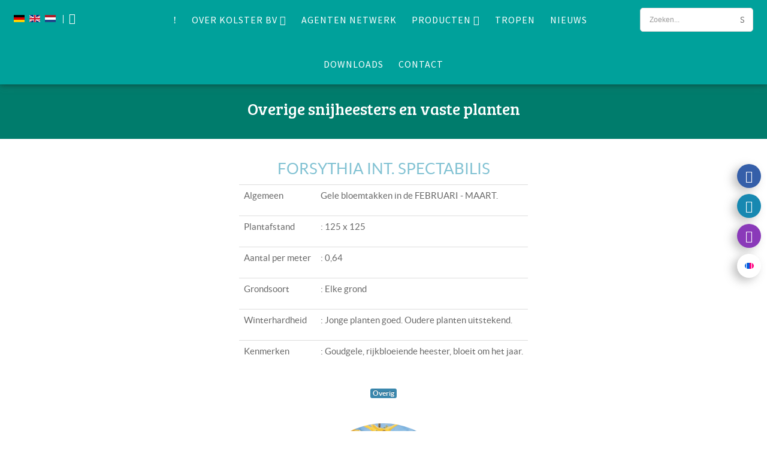

--- FILE ---
content_type: text/html; charset=utf-8
request_url: https://www.kolster.nl/nl/producten/snijheesters/overige-snijheesters-en-vaste-planten/2519-forsythia-int-spectabilis.html
body_size: 9180
content:
<!doctype html>
<html xml:lang="nl-nl" lang="nl-nl" >
<head>
	<meta name="viewport" content="width=device-width, initial-scale=1.0">
<base href="https://www.kolster.nl/nl/producten/snijheesters/overige-snijheesters-en-vaste-planten/2519-forsythia-int-spectabilis.html" />
	<meta http-equiv="content-type" content="text/html; charset=utf-8" />
	<meta name="keywords" content="kolster,snijheesters" />
	<meta name="description" content="Kennis, gedegen voorlichting en het feit dat het succes van onze klanten voorop staat hebben ons bedrijf de plek gegeven die we nu hebben: Uw succes is de basis van ons succes en niet andersom.

Service en kwaliteit staan bij ons hoog in het vaandel!" />
	<meta name="generator" content="IDN | CMS" />
	<title>FORSYTHIA INT. SPECTABILIS - Kolster BV | Magical plants &amp; Flowers</title>
	<link href="https://www.kolster.nl/de/produkt/schnittblumenzucht/verschiedene-schnittgehoelze-und-stauden/2521-forsythia-int-spectabilis.html" rel="alternate" hreflang="de-DE" />
	<link href="https://www.kolster.nl/en/products/cutflowers/various-shrubs-and-perennials/2520-forsythia-int-spectabilis.html" rel="alternate" hreflang="en-GB" />
	<link href="https://www.kolster.nl/nl/producten/snijheesters/overige-snijheesters-en-vaste-planten/2519-forsythia-int-spectabilis.html" rel="alternate" hreflang="nl-NL" />
	<link href="/templates/rt_myriad/favicon.png" rel="shortcut icon" type="image/vnd.microsoft.icon" />
	<link href="/plugins/system/jce/css/content.css?c4355e5d9aa4a51afde09761b6a98351" rel="stylesheet" type="text/css" />
	<link href="/plugins/system/rokbox/assets/styles/rokbox.css" rel="stylesheet" type="text/css" />
	<link href="/templates/rt_myriad/css-compiled/bootstrap.css" rel="stylesheet" type="text/css" />
	<link href="/templates/rt_myriad/css-compiled/master-f379206598866c6d049dfd9ad7163496.css" rel="stylesheet" type="text/css" />
	<link href="/templates/rt_myriad/css-compiled/mediaqueries.css" rel="stylesheet" type="text/css" />
	<link href="/templates/rt_myriad/css-compiled/grid-flexbox-responsive.css" rel="stylesheet" type="text/css" />
	<link href="/templates/rt_myriad/css-compiled/menu-dropdown-direction.css" rel="stylesheet" type="text/css" />
	<link href="/templates/rt_myriad/css-compiled/animate.css" rel="stylesheet" type="text/css" />
	<link href="/templates/rt_myriad/css-compiled/menu-9ff76522508198ff94effc949b97b832.css" rel="stylesheet" type="text/css" />
	<link href="https://www.kolster.nl/media/com_acymailing/css/module_default.css?v=1618981220" rel="stylesheet" type="text/css" />
	<link href="/media/jui/css/chosen.css?c4355e5d9aa4a51afde09761b6a98351" rel="stylesheet" type="text/css" />
	<link href="/media/com_finder/css/finder.css" rel="stylesheet" type="text/css" />
	<link href="/media/mod_languages/css/template.css" rel="stylesheet" type="text/css" />
	<style type="text/css">

	</style>
	<script type="application/json" class="joomla-script-options new">{"csrf.token":"c0db4939d16a2955647e91f29d6b2c94","system.paths":{"root":"","base":""},"system.keepalive":{"interval":3600000,"uri":"\/nl\/component\/ajax\/?format=json"}}</script>
	<script src="/media/jui/js/jquery.min.js?c4355e5d9aa4a51afde09761b6a98351" type="text/javascript"></script>
	<script src="/media/jui/js/jquery-noconflict.js?c4355e5d9aa4a51afde09761b6a98351" type="text/javascript"></script>
	<script src="/media/jui/js/jquery-migrate.min.js?c4355e5d9aa4a51afde09761b6a98351" type="text/javascript"></script>
	<script src="/media/system/js/caption.js?c4355e5d9aa4a51afde09761b6a98351" type="text/javascript"></script>
	<script src="/media/system/js/core.js?c4355e5d9aa4a51afde09761b6a98351" type="text/javascript"></script>
	<script src="/media/jui/js/bootstrap.min.js?c4355e5d9aa4a51afde09761b6a98351" type="text/javascript"></script>
	<script src="/media/system/js/mootools-core.js?c4355e5d9aa4a51afde09761b6a98351" type="text/javascript"></script>
	<script src="/media/system/js/mootools-more.js?c4355e5d9aa4a51afde09761b6a98351" type="text/javascript"></script>
	<script src="/plugins/system/rokbox/assets/js/rokbox.js" type="text/javascript"></script>
	<script src="/templates/rt_myriad/js/wow.js" type="text/javascript"></script>
	<script src="/templates/rt_myriad/js/wow-init.js" type="text/javascript"></script>
	<script src="/libraries/gantry/js/gantry-totop.js" type="text/javascript"></script>
	<script src="/libraries/gantry/js/browser-engines.js" type="text/javascript"></script>
	<script src="/templates/rt_myriad/js/rokmediaqueries.js" type="text/javascript"></script>
	<script src="/modules/mod_roknavmenu/themes/default/js/rokmediaqueries.js" type="text/javascript"></script>
	<script src="/modules/mod_roknavmenu/themes/default/js/sidemenu.js" type="text/javascript"></script>
	<!--[if lt IE 9]><script src="/media/system/js/polyfill.event.js?c4355e5d9aa4a51afde09761b6a98351" type="text/javascript"></script><![endif]-->
	<script src="/media/system/js/keepalive.js?c4355e5d9aa4a51afde09761b6a98351" type="text/javascript"></script>
	<script src="https://www.kolster.nl/media/com_acymailing/js/acymailing_module.js?v=51021" type="text/javascript" async="async"></script>
	<script src="/media/jui/js/chosen.jquery.min.js?c4355e5d9aa4a51afde09761b6a98351" type="text/javascript"></script>
	<script src="/media/jui/js/jquery.autocomplete.min.js" type="text/javascript"></script>
	<script type="text/javascript">
jQuery(window).on('load',  function() {
				new JCaption('img.caption');
			});if (typeof RokBoxSettings == 'undefined') RokBoxSettings = {pc: '100'};		(function(i,s,o,g,r,a,m){i['GoogleAnalyticsObject']=r;i[r]=i[r]||function(){
		(i[r].q=i[r].q||[]).push(arguments)},i[r].l=1*new Date();a=s.createElement(o),
		m=s.getElementsByTagName(o)[0];a.async=1;a.src=g;m.parentNode.insertBefore(a,m)
		})(window,document,'script','//www.google-analytics.com/analytics.js','__gaTracker');
		__gaTracker('create', 'UA-22651779-1', 'auto');
		__gaTracker('send', 'pageview');
		if(typeof acymailingModule == 'undefined'){
				var acymailingModule = [];
			}
			
			acymailingModule['emailRegex'] = /^[a-z0-9!#$%&\'*+\/=?^_`{|}~-]+(?:\.[a-z0-9!#$%&\'*+\/=?^_`{|}~-]+)*\@([a-z0-9-]+\.)+[a-z0-9]{2,20}$/i;

			acymailingModule['NAMECAPTION'] = 'Naam';
			acymailingModule['NAME_MISSING'] = 'Vul uw naam in';
			acymailingModule['EMAILCAPTION'] = 'E-mail';
			acymailingModule['VALID_EMAIL'] = 'Vul een geldig e-mailadres in';
			acymailingModule['ACCEPT_TERMS'] = 'Gelieve de gebruiksvoorwaarden te lezen';
			acymailingModule['CAPTCHA_MISSING'] = 'Voer de beveiligingscode in zoals die in het plaatje wordt getoond';
			acymailingModule['NO_LIST_SELECTED'] = 'Selecteer a.u.b. de lijsten waar u voor wilt inschrijven';
		
		acymailingModule['level'] = 'enterprise';
		acymailingModule['reqFieldsformAcymailing94461'] = Array('name','html');
		acymailingModule['validFieldsformAcymailing94461'] = Array('Voer a.u.b. een waarde invoor het veld Naam','Voer a.u.b. een waarde invoor het veld Ontvang als');
acymailingModule['excludeValuesformAcymailing94461'] = [];
acymailingModule['excludeValuesformAcymailing94461']['name'] = 'Naam';
acymailingModule['excludeValuesformAcymailing94461']['email'] = 'E-mail';

	jQuery(function ($) {
		initChosen();
		$("body").on("subform-row-add", initChosen);

		function initChosen(event, container)
		{
			container = container || document;
			$(container).find("select").chosen({"disable_search_threshold":10,"search_contains":true,"allow_single_deselect":true,"placeholder_text_multiple":"Typ of selecteer enkele opties","placeholder_text_single":"Selecteer een optie","no_results_text":"geen overeenkomende resultaten"});
		}
	});
	jQuery(function($){ initTooltips(); $("body").on("subform-row-add", initTooltips); function initTooltips (event, container) { container = container || document;$(container).find(".hasTooltip").tooltip({"html": true,"container": "body"});} });
jQuery(document).ready(function() {
	var value, searchword = jQuery('#mod-finder-searchword');

		// Get the current value.
		value = searchword.val();

		// If the current value equals the default value, clear it.
		searchword.on('focus', function ()
		{
			var el = jQuery(this);

			if (el.val() === 'Zoeken...')
			{
				el.val('');
			}
		});

		// If the current value is empty, set the previous value.
		searchword.on('blur', function ()
		{
			var el = jQuery(this);

			if (!el.val())
			{
				el.val(value);
			}
		});

		jQuery('#mod-finder-searchform').on('submit', function (e)
		{
			e.stopPropagation();
			var advanced = jQuery('#mod-finder-advanced');

			// Disable select boxes with no value selected.
			if (advanced.length)
			{
				advanced.find('select').each(function (index, el)
				{
					var el = jQuery(el);

					if (!el.val())
					{
						el.attr('disabled', 'disabled');
					}
				});
			}
		});
	var suggest = jQuery('#mod-finder-searchword').autocomplete({
		serviceUrl: '/nl/component/finder/?task=suggestions.suggest&amp;format=json&amp;tmpl=component',
		paramName: 'q',
		minChars: 1,
		maxHeight: 400,
		width: 300,
		zIndex: 9999,
		deferRequestBy: 500
	});});
	</script>
	<link href="https://www.kolster.nl/nl/producten/snijheesters/overige-snijheesters-en-vaste-planten/2519-forsythia-int-spectabilis.html" rel="alternate" hreflang="x-default" />
	<meta name="p:domain_verify" content="1149ab0d4ba148669064d3d9b2511646"/>
	<meta property="og:title" content="Kolster BV | Magical plants & Flowers"/>
	<meta property="og:type" content="website"/>
	<meta property="og:url" content="https://www.kolster.nl/"/>
	<meta property="og:site_name" content="Kolster BV | Magical plants & Flowers"/>
	<meta property="og:description" content="Kennis, gedegen voorlichting en het feit dat het succes van onze klanten voorop staat hebben ons bedrijf de plek gegeven die we nu hebben: Uw succes is de basis van ons succes en niet andersom.

Service en kwaliteit staan bij ons hoog in het vaandel!"/>	
		<meta property="og:image" content="https://www.kolster.nl/images/assets/kolster-share-img.jpg"/>
	
			<link rel="apple-touch-icon" href="https://www.kolster.nl/images/assets/kolster-start-icon.png" />
	<link rel="shortcut icon" sizes="196x196" href="https://www.kolster.nl/images/assets/kolster-start-icon.png">
	<link rel="apple-touch-startup-image" href="https://www.kolster.nl/images/assets/kolster-start-icon.png">
	<link rel="icon" href="https://www.kolster.nl/images/assets/kolster-start-icon.png">
	
	<meta name="application-name" content="Kolster BV | Magical plants & Flowers">
	<meta name="apple-mobile-web-app-title" content="Kolster BV | Magical plants & Flowers">
	<meta name="apple-mobile-web-app-capable" content="yes">
	<meta name="mobile-web-app-capable" content="yes">
	<!-- Chrome, Firefox OS and Opera -->
	<meta name="theme-color" content="#82c2d3">
	<!-- Windows Phone -->
	<meta name="msapplication-navbutton-color" content="#82c2d3">
	<!-- iOS Safari -->
	<meta name="apple-mobile-web-app-status-bar-style" content="#82c2d3">
	<link href="https://fonts.googleapis.com/css?family=Source+Sans+Pro:400,400i" rel="stylesheet">
	<!-- Google Tag Manager -->
	<script>(function(w,d,s,l,i){w[l]=w[l]||[];w[l].push({'gtm.start':
	new Date().getTime(),event:'gtm.js'});var f=d.getElementsByTagName(s)[0],
	j=d.createElement(s),dl=l!='dataLayer'?'&l='+l:'';j.async=true;j.src=
	'https://www.googletagmanager.com/gtm.js?id='+i+dl;f.parentNode.insertBefore(j,f);
	})(window,document,'script','dataLayer','GTM-KK425VW');</script>
	<!-- End Google Tag Manager -->
</head>
<body  class="logo-type-myriad demostyle-type-preset1 mainbody-overlay-light header-type-normal secondfullwidth-type-preset1 extension-type-none font-family-myriad font-size-is-default menu-type-dropdownmenu menu-dropdownmenu-position-header-b layout-mode-responsive col12 option-com-content menu-overige-snijheesters-en-vaste-planten page-product user-guest view-article article-2519 menu-fixed">
	<div id="rt-page-surround">
				<header id="rt-header-surround">
						<div id="rt-header">
				<div class="rt-container">
					<div class="rt-flex-container">
						<div class="rt-grid-2 rt-alpha">
     			            <div class="rt-block rt-lang-flags smallpaddingtop smallpaddingbottom nopaddingright">
           	<div class="module-surround">
	           		                	<div class="module-content">
	                		<div class="mod-languagesrt-lang-flags smallpaddingtop smallpaddingbottom nopaddingright">

	<ul class="lang-inline">
						<li class="" dir="ltr">
			<a href="/de/produkt/schnittblumenzucht/verschiedene-schnittgehoelze-und-stauden/2521-forsythia-int-spectabilis.html">
							<img src="/media/mod_languages/images/de_de.gif" alt="German (DE)" title="German (DE)" />						</a>
			</li>
								<li class="" dir="ltr">
			<a href="/en/products/cutflowers/various-shrubs-and-perennials/2520-forsythia-int-spectabilis.html">
							<img src="/media/mod_languages/images/en.gif" alt="English (UK)" title="English (UK)" />						</a>
			</li>
								<li class="lang-active" dir="ltr">
			<a href="/nl/producten/snijheesters/overige-snijheesters-en-vaste-planten.html">
							<img src="/media/mod_languages/images/nl_nl.gif" alt="Nederlands (NL)" title="Nederlands (NL)" />						</a>
			</li>
				</ul>

</div>
<div class="rt-popupmodule-button">
	<a data-rokbox data-rokbox-element="#rt-popuplogin" href="/nl/login.html" class="login-button">
		<i class="fa fa-lock"></i>
		<i class="fa fa-unlock"></i>
	</a>
</div>
<div class="clearfix"></div>	                	</div>
                	</div>
           </div>
	
</div>
<div class="rt-grid-8">
    	<div class="menu-block">
		<div class="gf-menu-device-container responsive-type-panel">
    
</div>
<ul class="gf-menu l1 " >
                    <li class="item101 " >

            <a class="item" href="/nl/"  >
                <span class="menu-item-wrapper icon icon-home">
                                                        </span>
            </a>


                    </li>
                            <li class="item210 parent rt-dropdown-right-large rt-dropdown-right-desktop rt-dropdown-right-tablet" >

            <a class="item" href="/nl/over-kolster-bv.html"  >
                <span class="menu-item-wrapper ">
                                        Over Kolster BV                </span>
            </a>


                            <span class="dropdown-spacer"></span>
                                    <div class="dropdown columns-1 " style="width:180px;">
                                                <div class="column col1"  style="width:180px;">
                            <ul class="l2">
                                                                                                                    <li class="item703 " >

            <a class="item" href="/nl/over-kolster-bv/het-team.html"  >
                <span class="menu-item-wrapper ">
                                        Het team                </span>
            </a>


                    </li>
                                                                                                                                                                <li class="item333 " >

            <a class="item" href="/nl/over-kolster-bv/internationaal.html"  >
                <span class="menu-item-wrapper ">
                                        Internationaal                </span>
            </a>


                    </li>
                                                                                                                                                                                                                                                        </ul>
                        </div>
                                            </div>

                                    </li>
                            <li class="item274 " >

            <a class="item" href="/nl/agenten-netwerk.html"  >
                <span class="menu-item-wrapper ">
                                        Agenten netwerk                </span>
            </a>


                    </li>
                            <li class="item206 parent rt-dropdown-right-large rt-dropdown-right-desktop rt-dropdown-right-tablet" >

            <a class="item" href="javascript:void(0);"  >
                <span class="menu-item-wrapper ">
                                        Producten                </span>
            </a>


                            <span class="dropdown-spacer"></span>
                                    <div class="dropdown columns-1 " style="width:180px;">
                                                <div class="column col1"  style="width:180px;">
                            <ul class="l2">
                                                                                                                    <li class="item205  rt-dropdown-right-large rt-dropdown-right-desktop rt-dropdown-right-tablet" >

            <a class="item" href="/nl/producten/snijheesters.html"  >
                <span class="menu-item-wrapper ">
                                        Snijheesters                </span>
            </a>


                    </li>
                                                                                                                                                                <li class="item692 " >

            <a class="item" href="/nl/producten/tuinplanten.html"  >
                <span class="menu-item-wrapper ">
                                        Tuinplanten                </span>
            </a>


                    </li>
                                                                                                        </ul>
                        </div>
                                            </div>

                                    </li>
                            <li class="item599 " >

            <a class="item" href="/nl/tropen.html"  >
                <span class="menu-item-wrapper ">
                                        Tropen                </span>
            </a>


                    </li>
                            <li class="item216 " >

            <a class="item" href="/nl/nieuws.html"  >
                <span class="menu-item-wrapper ">
                                        Nieuws                </span>
            </a>


                    </li>
                            <li class="item217 " >

            <a class="item" href="/nl/downloads.html"  >
                <span class="menu-item-wrapper ">
                                        Downloads                </span>
            </a>


                    </li>
                            <li class="item142 " >

            <a class="item" href="/nl/contact.html"  >
                <span class="menu-item-wrapper ">
                                        Contact                </span>
            </a>


                    </li>
            </ul>		<div class="clear"></div>
	</div>
	
</div>
<div class="rt-grid-2 rt-omega">
     			            <div class="rt-block rt-search nopaddingtop nopaddingbottom">
           	<div class="module-surround">
	           		                	<div class="module-content">
	                		<form id="mod-finder-searchform" action="/nl/zoeken.html" method="get" class="form-search">
	<div class="finderrt-search nopaddingtop nopaddingbottom">
		<label for="mod-finder-searchword" class="element-invisible finderrt-search nopaddingtop nopaddingbottom">Zoeken</label><input type="text" name="q" id="mod-finder-searchword" class="search-query input-medium" size="25" value="" placeholder="Zoeken..."/><button data-placement="bottom" class="btn btn-primary hasTooltip finder" type="submit" title="Zoeken"><span class="icon-search icon-white"></span></button>
							</div>
</form>
<div class="clearfix"></div>
	                	</div>
                	</div>
           </div>
	
</div>
						<div class="clear"></div>
					</div>
				</div>
			</div>
						<div class="rt-header-fixed-spacer"></div>
									<div id="rt-head-anchor"></div>
								</header>
		
		
		
		
				<section id="rt-neck-surround">
						<div id="rt-breadcrumbs">
				<div class="rt-container">
					<div class="rt-flex-container">
						<div class="rt-grid-12 rt-alpha rt-omega">
     			            <div class="rt-block  rt-breadcrumb">
           	<div class="module-surround">
	           		                	<div class="module-content">
	                		<div aria-label="Kruimelpad" role="navigation">
	<ul itemscope itemtype="https://schema.org/BreadcrumbList" class="breadcrumb rt-breadcrumb">
					<li class="active">
				<span class="divider icon-location"></span>
			</li>
		
						<li itemprop="itemListElement" itemscope itemtype="https://schema.org/ListItem">
											<a itemprop="item" href="/nl/" class="pathway"><span itemprop="name">Home</span></a>
					
											<span class="divider">
							<img src="/media/system/images/arrow.png" alt="" />						</span>
										<meta itemprop="position" content="1">
				</li>
							<li itemprop="itemListElement" itemscope itemtype="https://schema.org/ListItem">
											<span itemprop="name">
							Producten						</span>
					
											<span class="divider">
							<img src="/media/system/images/arrow.png" alt="" />						</span>
										<meta itemprop="position" content="2">
				</li>
							<li itemprop="itemListElement" itemscope itemtype="https://schema.org/ListItem">
											<a itemprop="item" href="/nl/producten/snijheesters.html" class="pathway"><span itemprop="name">Snijheesters</span></a>
					
											<span class="divider">
							<img src="/media/system/images/arrow.png" alt="" />						</span>
										<meta itemprop="position" content="3">
				</li>
							<li itemprop="itemListElement" itemscope itemtype="https://schema.org/ListItem">
											<a itemprop="item" href="/nl/producten/snijheesters/overige-snijheesters-en-vaste-planten.html" class="pathway"><span itemprop="name">Overige snijheesters en vaste planten</span></a>
					
											<span class="divider">
							<img src="/media/system/images/arrow.png" alt="" />						</span>
										<meta itemprop="position" content="4">
				</li>
							<li itemprop="itemListElement" itemscope itemtype="https://schema.org/ListItem" class="active">
					<span itemprop="name">
						FORSYTHIA INT. SPECTABILIS					</span>
					<meta itemprop="position" content="5">
				</li>
				</ul>
</div>
	                	</div>
                	</div>
           </div>
	
</div>
						<div class="clear"></div>
					</div>
				</div>
			</div>
									<div id="rt-feature">
				<div class="rt-container">
					<div class="rt-flex-container">
						<div class="rt-grid-12 rt-alpha rt-omega">
     			            <div class="rt-block rt-header center">
           	<div class="module-surround">
	           		                	<div class="module-content">
	                		<div class="headersrt-header center">
	<h1>Overige snijheesters en vaste planten</h1>
</div>	                	</div>
                	</div>
           </div>
	
</div>
						<div class="clear"></div>
					</div>
				</div>
			</div>
									<div id="rt-drawer">
				<div class="rt-container">
					<div class="rt-flex-container">
												<div class="clear"></div>
					</div>
				</div>
			</div>
								</section>
		
		
		
		<section id="rt-mainbody-surround">
						<div class="rt-container">
				<div id="rt-main" class="mb12">
    <div class="rt-flex-container">
                <div class="rt-mainbody-wrapper rt-grid-12 ">
                            		<div class="rt-component-block rt-block">
                <div id="rt-mainbody">
    				<div class="component-content">
                    	<article class="item-page page-product page-product center" itemscope itemtype="http://schema.org/Article">
	<meta itemprop="inLanguage" content="nl-NL" />
				<h2 itemprop="name">
									<a href="/nl/producten/snijheesters/overige-snijheesters-en-vaste-planten/2519-forsythia-int-spectabilis.html" itemprop="url"> FORSYTHIA INT. SPECTABILIS</a>
							</h2>
			
	
	
	
	
									
	
	
				<div itemprop="articleBody">
		<table class="table table-hover"><colgroup><col /><col /></colgroup>
<tbody>
<tr>
<td>
<p>Algemeen</p>
</td>
<td>
<p>Gele bloemtakken in de FEBRUARI - MAART.</p>
</td>
</tr>
<tr>
<td>
<p>Plantafstand</p>
</td>
<td>
<p>: 125 x 125</p>
</td>
</tr>
<tr>
<td>
<p>Aantal per meter</p>
</td>
<td>
<p>: 0,64</p>
</td>
</tr>
<tr>
<td>
<p>Grondsoort</p>
</td>
<td>
<p>: Elke grond</p>
</td>
</tr>
<tr>
<td>
<p>Winterhardheid</p>
</td>
<td>
<p>: Jonge planten goed. Oudere planten uitstekend.</p>
</td>
</tr>
<tr>
<td>
<p>Kenmerken</p>
</td>
<td>
<p>: Goudgele, rijkbloeiende heester, bloeit om het jaar.</p>
</td>
</tr>
</tbody>
</table> 	</div>

						<ul class="tags inline">
																	<li class="tag-38 tag-list0" itemprop="keywords">
					<span class="label label-info">
					<!-- <a href="/nl/component/tags/tag/overig.html" class="label label-info"> -->
						Overig					<!-- </a> -->
					</span>
				</li>
						</ul>
				
		<div class="img-fulltext-none">
		<a href="/images/catalogus/forsythia-int-spectabilis.jpg"
		data-rokbox=""
		data-rokbox-album="assortiment"
				>
		<img
			 src="/images/catalogus/forsythia-int-spectabilis.jpg" 
		alt="FORSYTHIA INT. SPECTABILIS" itemprop="image"/>
		</a>
	</div>
		
		
						<div class="clearfix"></div>
	</article>
    				</div>
                </div>
    		</div>
                                </div>

                
        <div class="clear"></div>
    </div>
</div>
			</div>
					</section>

				<section id="rt-mainbottom-surround">
												<div id="rt-mainbottom">
					<div class="rt-container">
						<div class="rt-flex-container">
							<div class="rt-grid-12 rt-alpha rt-omega">
     			            <div class="rt-block mod-flickr-album center nomarginbottom nopaddingbottom">
           	<div class="module-surround">
	           		                	<div class="module-content">
	                		

<div class="custommod-flickr-album center nomarginbottom nopaddingbottom"  >
	<a href="https://www.flickr.com/photos/kolsterbv/albums/72157687129934345" target="_blank" class="button2"><em class="fa fa-flickr"></em>&nbsp;&nbsp;Bekijk meer foto's</a></div>
	                	</div>
                	</div>
           </div>
	
</div>
							<div class="clear"></div>
						</div>
					</div>
				</div>
						</section>
		
		
		
				<footer id="rt-footer-surround">
			<div class="rt-footer-surround-pattern">
								<div id="rt-fourthfullwidth">
					 			            <div class="rt-block rt-vol-breed-afbeelding nomarginall nopaddingall">
           	<div class="module-surround">
	           		                	<div class="module-content">
	                		

<div class="customrt-vol-breed-afbeelding nomarginall nopaddingall"  >
	<img src="/templates/rt_myriad/images/backgrounds/secondfullwidth/curve.png" /></div>
	                	</div>
                	</div>
           </div>
	
					<div class="clear"></div>
				</div>
								<div id="rt-bottom-logo">
					<div class="rt-container wow fadeInDownBig">
						<div class="rt-flex-container">
							<div class="rt-grid-12 rt-alpha center">
								<a ref="/" target="_self"><img src="/images/assets/rt-bottom-logo.png" /></a>
							</div>
						</div>
					</div>
				</div>
								<div id="rt-bottom">
					<div class="rt-container">
						<div class="rt-flex-container">
							<div class="rt-grid-3 rt-alpha">
     			            <div class="rt-block fp-newsletter nomarginleft nomarginright wow fadeInLeft">
           	<div class="module-surround">
	           				<div class="module-title">
					<h2 class="title">Blijf op de hoogte<small>Meld je aan voor de nieuwsbrief</small></h2>			</div>
	                		                	<div class="module-content">
	                		<div class="acymailing_modulefp-newsletter nomarginleft nomarginright wow fadeInLeft" id="acymailing_module_formAcymailing94461">
	<div class="acymailing_fulldiv" id="acymailing_fulldiv_formAcymailing94461"  >
		<form id="formAcymailing94461" action="/nl/producten/snijheesters/overige-snijheesters-en-vaste-planten.html" onsubmit="return submitacymailingform('optin','formAcymailing94461')" method="post" name="formAcymailing94461"  >
		<div class="acymailing_module_form" >
						<table class="acymailing_form">
				<tr>
													<td class="acyfield_name acy_requiredField">
								<input id="user_name_formAcymailing94461"  style="width:100%" onfocus="if(this.value == 'Naam') this.value = '';" onblur="if(this.value=='') this.value='Naam';" type="text" class="inputbox required" name="user[name]" value="Naam" title="Naam"/>								</td></tr><tr>								<td class="acyfield_email acy_requiredField">
								<input id="user_email_formAcymailing94461"  style="width:100%" onfocus="if(this.value == 'E-mail') this.value = '';" onblur="if(this.value=='') this.value='E-mail';" type="text" class="inputbox required" name="user[email]" value="E-mail" title="E-mail"/>								</td></tr><tr>
					
					<td  class="acysubbuttons">
												<input class="button subbutton btn btn-primary" type="submit" value="Aanmelden" name="Submit" onclick="try{ return submitacymailingform('optin','formAcymailing94461'); }catch(err){alert('The form could not be submitted '+err);return false;}"/>
											</td>
				</tr>
			</table>
						<input type="hidden" name="ajax" value="1" />
			<input type="hidden" name="acy_source" value="module_235" />
			<input type="hidden" name="ctrl" value="sub"/>
			<input type="hidden" name="task" value="notask"/>
			<input type="hidden" name="redirect" value="https%3A%2F%2Fwww.kolster.nl%2Fnl%2Fproducten%2Fsnijheesters%2Foverige-snijheesters-en-vaste-planten%2F2519-forsythia-int-spectabilis.html"/>
			<input type="hidden" name="redirectunsub" value="https%3A%2F%2Fwww.kolster.nl%2Fnl%2Fproducten%2Fsnijheesters%2Foverige-snijheesters-en-vaste-planten%2F2519-forsythia-int-spectabilis.html"/>
			<input type="hidden" name="option" value="com_acymailing"/>
						<input type="hidden" name="hiddenlists" value="4"/>
			<input type="hidden" name="acyformname" value="formAcymailing94461" />
									</div>
		</form>
	</div>
	</div>

	                	</div>
                	</div>
           </div>
	
</div>
<div class="rt-grid-3">
     			            <div class="rt-block fp-company-info nomarginleft nomarginright wow fadeInLeft">
           	<div class="module-surround">
	           				<div class="module-title">
					<h2 class="title">Kolster BV<small>Magical Plants & Flowers®</small></h2>			</div>
	                		                	<div class="module-content">
	                		

<div class="customfp-company-info nomarginleft nomarginright wow fadeInLeft"  >
	<p><a href="https://www.google.nl/maps/dir//Rijneveld+122A,+2771+XR+Boskoop/@52.0855558,4.682536,17z/data=!4m16!1m7!3m6!1s0x47c5d097af272535:0xfd25704329b2de25!2sRijneveld+122A,+2771+XR+Boskoop!3b1!8m2!3d52.0855525!4d4.6847247!4m7!1m0!1m5!1m1!1s0x47c5d097af272535:0xfd25704329b2de25!2m2!1d4.6847247!2d52.0855525" target="_blank">Rijneveld 122 a<br />2771 XR Boskoop</a></p>
<p><span class="icon icon-mail"></span> <a href="mailto:info@kolster.nl">info@kolster.nl</a><br /> <span class="fa fa-phone"></span> <a href="tel:+31172217090">+31 (0)172 217090</a><br /><span class="fa fa-fax"></span> +31 (0)172 218197</p>
<div class="sm-links-container">
<p><a href="https://www.youtube.com/channel/UCbWYedrlMIO3hemvETOFC7g" target="_blank" class="sm-links"><em class="fa fa-youtube"></em></a> <a href="https://www.facebook.com/kolsterbv" target="_blank" class="sm-links"><em class="fa fa-facebook"></em></a> <a href="https://www.linkedin.com/company/kolster-bv" target="_blank" class="sm-links"><em class="fa fa-linkedin"></em></a> <a href="https://twitter.com/Kolsterbv" target="_blank" class="sm-links"><em class="fa fa-twitter"></em></a> <a href="https://www.flickr.com/photos/kolsterbv/" target="_blank" class="sm-links"><em class="fa fa-flickr"></em></a> <a href="https://www.instagram.com/kolsterbv/" target="_blank" title="Kolster BV op Instagram"> <i class="fa fa-instagram"></i></a> <a href="https://nl.pinterest.com/kolsterbv/" target="_blank" title="Kolster BV op Pinterest"> <i class="fa fa-pinterest"></i></a></p>
</div></div>
	                	</div>
                	</div>
           </div>
	
</div>
<div class="rt-grid-6 rt-omega">
     			            <div class="rt-block fp-google-map nopaddingall nomarginleft nomarginright wow fadeInRight">
           	<div class="module-surround">
	           		                	<div class="module-content">
	                		

<div class="customfp-google-map nopaddingall nomarginleft nomarginright wow fadeInRight"  >
	<!-- <p><iframe src="https://www.google.com/maps/embed?pb=!1m18!1m12!1m3!1d119283.1846071666!2d4.740464964685696!3d52.075983312911454!2m3!1f0!2f0!3f0!3m2!1i1024!2i768!4f13.1!3m3!1m2!1s0x47c5d097abe3bbcb%3A0xf331e449ca130f64!2sKolster+BV!5e0!3m2!1sen!2snl!4v1479825877030" width="100%" height="250" style="border: 0;" frameborder="0" allowfullscreen="allowfullscreen"></iframe></p> -->
<div><a href="https://www.google.nl/maps/dir//Kolster+BV,+Rijneveld+122,+2771+XR+Boskoop/@52.0851985,4.6823534,17z/data=!4m15!1m6!3m5!1s0x47c5d097abe3bbcb:0xf331e449ca130f64!2sKolster+BV!8m2!3d52.0851952!4d4.6845421!4m7!1m0!1m5!1m1!1s0x47c5d097abe3bbcb:0xf331e449ca130f64!2m2!1d4.6845421!2d52.0851952" target="_blank" title="Route"></a></div></div>
	                	</div>
                	</div>
           </div>
	
</div>
							<div class="clear"></div>
						</div>
					</div>
				</div>
												<div id="rt-bottom-extra">
					<div class="rt-container">
						<div class="rt-flex-container">
							<div class="rt-grid-12 rt-alpha rt-omega">
     			            <div class="rt-block rt-handige-links nopaddingbottom nopaddingtop">
           	<div class="module-surround">
	           		                	<div class="module-content">
	                		<ul class="nav menu mod-list">
<li class="item-223"><a href="/nl/over-kolster-bv.html" >Over Kolster BV</a></li><li class="item-224 alias-parent-active"><a href="/nl/producten/snijheesters.html" >Assortiment</a></li><li class="item-225"><a href="/nl/toelichting-snijheesters.html" >Snijheesters</a></li><li class="item-414"><a href="/nl/teelt-begeleiding.html" >Teelt begeleiding</a></li><li class="item-140"><a href="/nl/login.html" >Login</a></li></ul>
	                	</div>
                	</div>
           </div>
	
</div>
							<div class="clear"></div>
						</div>
					</div>
				</div>
								<div id="rt-bottom-certs">
					<div class="rt-container">
						<div class="rt-flex-container">
							<div class="rt-grid-12 rt-alpha center">
								<ul>
									<li class="wow fadeInLeft" data-wow-delay="0.8S"><img src="/images/certificaten/footer-cert-1.png" /></li>
									<li class="wow fadeInLeft" data-wow-delay="0.6S"><img src="/images/certificaten/footer-cert-2.png" /></li>
									<li class="wow fadeInLeft" data-wow-delay="0.4S"><img src="/images/certificaten/footer-cert-3.png" /></li>
									<li class="wow fadeInLeft" data-wow-delay="0.3S"><img src="/images/certificaten/footer-cert-4.png" /></li>
									<li class="wow fadeInLeft" data-wow-delay="0.15S"><img src="/images/certificaten/footer-cert-5.png" /></li>
									<li class="wow fadeInLeft"><img src="/images/certificaten/footer-cert-6.png" /></li>
								</ul>
							</div>
						</div>
					</div>
				</div>
												<div id="rt-copyright">
					<div class="rt-container">
						<div class="rt-flex-container">
							<div class="rt-grid-6 rt-alpha">
    	<div class="rt-copyright-content rt-block">
		Powered by <a target="_blank" href="https://www.internetdienstennederland.nl/">IDN</a>&nbsp;&nbsp;|&nbsp;&nbsp;Copyright &copy; 2026&nbsp;&nbsp;|&nbsp;&nbsp;Kolster BV&nbsp;&nbsp;|&nbsp;&nbsp;<a href="/nl/sitemap.html">Sitemap</a>&nbsp;&nbsp;|&nbsp;&nbsp;<a href="/nl/privacyverklaring.html">Privacyverklaring</a>	</div>
	
</div>
<div class="rt-grid-6 rt-omega">
    	<div class="clear"></div>
	<div class="gantry-totop-wrapper rt-block wow bounceInUp" data-wow-delay="0.5s">
		<a href="#" id="gantry-totop" rel="nofollow"></a>
		<div class="clear"></div>
	</div>
	
</div>
							<div class="clear"></div>
						</div>
					</div>
				</div>
							</div>
		</footer>
		
								

<div class="customrt-social"  >
	<div class="social-container"><a href="https://www.facebook.com/kolsterbv" target="_blank" rel="noopener" class="social-facebook" title="Kolster BV op Facebook"> <em class="fa fa-facebook"></em> </a> <a href="https://www.linkedin.com/company/kolster-bv" target="_blank" rel="noopener" class="social-linkedin" title="Kolster BV op LinkedIn"> <em class="fa fa-linkedin"> </em> </a> <a href="https://www.instagram.com/kolsterbv/" target="_blank" rel="noopener" class="social-instagram" title="Kolster BV op Instagram"> <i class="fa fa-instagram"></i> </a> <a href="https://www.flickr.com/photos/kolsterbv/" target="_blank" rel="noopener" class="social-flickr" title="Kolster BV op Flickr"> <em class="fa fa-flickr"> </em> </a></div></div>
	
		
						
				
<div id="rt-popuplogin">
  	<div class="rt-block basic">
		<div class="module-content">
						<div class="module-inner">
               	<div class="rt-popup-logo">
	<img src="/images/Logo-Kolster-BV-nopadding.png" />
</div>
<form action="/nl/producten/snijheesters/overige-snijheesters-en-vaste-planten.html" method="post" id="login-form" >
		<fieldset class="userdata">
	<p id="form-login-username">
		<label for="modlgn-username">Gebruikersnaam</label>
		<input id="modlgn-username" type="text" name="username" class="inputbox"  size="18" />
	</p>
	<p id="form-login-password">
		<label for="modlgn-passwd">Wachtwoord</label>
		<input id="modlgn-passwd" type="password" name="password" class="inputbox" size="18"  />
	</p>
			<input type="submit" name="Submit" class="button" value="Inloggen" />
	<input type="hidden" name="option" value="com_users" />
	<input type="hidden" name="task" value="user.login" />
	<input type="hidden" name="return" value="aW5kZXgucGhwP0l0ZW1pZD00MTEmbGFuZz1ubC1OTA==" />
	<input type="hidden" name="3dbaf2a9e33d54a4a6fa1aa9441bb3ba" value="1" />	<ul>
		<li>
			<a href="/nl/login.html?view=reset">
			Wachtwoord vergeten?</a>
		</li>
		<li>
			<a href="/nl/login.html?view=remind">
			Gebruikersnaam vergeten?</a>
		</li>
					</ul>
		</fieldset>
</form>
			</div>
		</div>
	</div>
	
</div>

					</div>

		<script type="text/javascript">
		jQuery(document).ready(function(){
			if( jQuery('.idn-tuinplanten').length == 1 )
			{
				jQuery('.idn-tuinplanten').on('mouseenter', 'a', function(e){
					$parent = jQuery(e.currentTarget).parents('[class^="rt-grid"]');
					$location = $parent.attr('location');
					jQuery('[class^="rt-grid"]:not([location="'+$location+'"]) a').addClass('dim');
				}).on('mouseleave', 'a', function(e){
					jQuery('.idn-tuinplanten a').removeClass('dim');
				});
			}
		});
	</script>
		<!-- Google Tag Manager (noscript) -->
	<noscript><iframe src="https://www.googletagmanager.com/ns.html?id=GTM-KK425VW"
	height="0" width="0" style="display:none;visibility:hidden"></iframe></noscript>
	<!-- End Google Tag Manager (noscript) -->

</body>
</html>


--- FILE ---
content_type: text/css; charset=utf-8
request_url: https://www.kolster.nl/templates/rt_myriad/css-compiled/master-f379206598866c6d049dfd9ad7163496.css
body_size: 49370
content:
@import url('https://fonts.googleapis.com/css?family=Bree+Serif:400,700');
.clearfix {
  *zoom: 1;
}
.clearfix:before,
.clearfix:after {
  display: table;
  content: "";
  line-height: 0;
}
.clearfix:after {
  clear: both;
}
.hide-text {
  font: 0/0 a;
  color: transparent;
  text-shadow: none;
  background-color: transparent;
  border: 0;
}
.input-block-level {
  display: block;
  width: 100%;
  min-height: 30px;
  -webkit-box-sizing: border-box;
  -moz-box-sizing: border-box;
  box-sizing: border-box;
  -webkit-box-sizing: border-box;
  -moz-box-sizing: border-box;
  box-sizing: border-box;
  -webkit-box-sizing: border-box;
  -moz-box-sizing: border-box;
  box-sizing: border-box;
}
@font-face {
  font-family: 'lora';
  src: url('../fonts/lora-regular-webfont.eot');
  src: url('../fonts/lora-regular-webfont.eot?#iefix') format('embedded-opentype'), url('../fonts/lora-regular-webfont.woff') format('woff'), url('../fonts/lora-regular-webfont.ttf') format('truetype'), url('../fonts/lora-regular-webfont.svg#lora') format('svg');
  font-weight: normal;
  font-style: normal;
}
@font-face {
  font-family: 'lora';
  src: url('../fonts/lora-italic-webfont.eot');
  src: url('../fonts/lora-italic-webfont.eot?#iefix') format('embedded-opentype'), url('../fonts/lora-italic-webfont.woff') format('woff'), url('../fonts/lora-italic-webfont.ttf') format('truetype'), url('../fonts/lora-italic-webfont.svg#lora') format('svg');
  font-weight: normal;
  font-style: italic;
}
@font-face {
  font-family: 'lora';
  src: url('../fonts/lora-bold-webfont.eot');
  src: url('../fonts/lora-bold-webfont.eot?#iefix') format('embedded-opentype'), url('../fonts/lora-bold-webfont.woff') format('woff'), url('../fonts/lora-bold-webfont.ttf') format('truetype'), url('../fonts/lora-bold-webfont.svg#lora') format('svg');
  font-weight: bold;
  font-style: normal;
}
@font-face {
  font-family: 'lora';
  src: url('../fonts/lora-bolditalic-webfont.eot');
  src: url('../fonts/lora-bolditalic-webfont.eot?#iefix') format('embedded-opentype'), url('../fonts/lora-bolditalic-webfont.woff') format('woff'), url('../fonts/lora-bolditalic-webfont.ttf') format('truetype'), url('../fonts/lora-bolditalic-webfont.svg#lora') format('svg');
  font-weight: bold;
  font-style: italic;
}
@font-face {
  font-family: 'lato';
  src: url('../fonts/lato-regular-webfont.eot');
  src: url('../fonts/lato-regular-webfont.eot?#iefix') format('embedded-opentype'), url('../fonts/lato-regular-webfont.woff') format('woff'), url('../fonts/lato-regular-webfont.ttf') format('truetype'), url('../fonts/lato-regular-webfont.svg#lato') format('svg');
  font-weight: normal;
  font-style: normal;
}
@font-face {
  font-family: 'lato';
  src: url('../fonts/lato-bold-webfont.eot');
  src: url('../fonts/lato-bold-webfont.eot?#iefix') format('embedded-opentype'), url('../fonts/lato-bold-webfont.woff') format('woff'), url('../fonts/lato-bold-webfont.ttf') format('truetype'), url('../fonts/lato-bold-webfont.svg#lato') format('svg');
  font-weight: bold;
  font-style: normal;
}
@font-face {
  font-family: 'latoblack';
  src: url('../fonts/lato-black-webfont.eot');
  src: url('../fonts/lato-black-webfont.eot?#iefix') format('embedded-opentype'), url('../fonts/lato-black-webfont.woff') format('woff'), url('../fonts/lato-black-webfont.ttf') format('truetype'), url('../fonts/lato-black-webfont.svg#latoblack') format('svg');
  font-weight: bold;
  font-style: normal;
}
@font-face {
  font-family: 'lora';
  src: url('../fonts/lora-regular-webfont.eot');
  src: url('../fonts/lora-regular-webfont.eot?#iefix') format('embedded-opentype'), url('../fonts/lora-regular-webfont.woff') format('woff'), url('../fonts/lora-regular-webfont.ttf') format('truetype'), url('../fonts/lora-regular-webfont.svg#lora') format('svg');
  font-weight: normal;
  font-style: normal;
}
@font-face {
  font-family: 'lora';
  src: url('../fonts/lora-italic-webfont.eot');
  src: url('../fonts/lora-italic-webfont.eot?#iefix') format('embedded-opentype'), url('../fonts/lora-italic-webfont.woff') format('woff'), url('../fonts/lora-italic-webfont.ttf') format('truetype'), url('../fonts/lora-italic-webfont.svg#lora') format('svg');
  font-weight: normal;
  font-style: italic;
}
@font-face {
  font-family: 'lora';
  src: url('../fonts/lora-bold-webfont.eot');
  src: url('../fonts/lora-bold-webfont.eot?#iefix') format('embedded-opentype'), url('../fonts/lora-bold-webfont.woff') format('woff'), url('../fonts/lora-bold-webfont.ttf') format('truetype'), url('../fonts/lora-bold-webfont.svg#lora') format('svg');
  font-weight: bold;
  font-style: normal;
}
@font-face {
  font-family: 'lora';
  src: url('../fonts/lora-bolditalic-webfont.eot');
  src: url('../fonts/lora-bolditalic-webfont.eot?#iefix') format('embedded-opentype'), url('../fonts/lora-bolditalic-webfont.woff') format('woff'), url('../fonts/lora-bolditalic-webfont.ttf') format('truetype'), url('../fonts/lora-bolditalic-webfont.svg#lora') format('svg');
  font-weight: bold;
  font-style: italic;
}
@font-face {
  font-family: 'lato';
  src: url('../fonts/lato-regular-webfont.eot');
  src: url('../fonts/lato-regular-webfont.eot?#iefix') format('embedded-opentype'), url('../fonts/lato-regular-webfont.woff') format('woff'), url('../fonts/lato-regular-webfont.ttf') format('truetype'), url('../fonts/lato-regular-webfont.svg#lato') format('svg');
  font-weight: normal;
  font-style: normal;
}
@font-face {
  font-family: 'lato';
  src: url('../fonts/lato-bold-webfont.eot');
  src: url('../fonts/lato-bold-webfont.eot?#iefix') format('embedded-opentype'), url('../fonts/lato-bold-webfont.woff') format('woff'), url('../fonts/lato-bold-webfont.ttf') format('truetype'), url('../fonts/lato-bold-webfont.svg#lato') format('svg');
  font-weight: bold;
  font-style: normal;
}
@font-face {
  font-family: 'latoblack';
  src: url('../fonts/lato-black-webfont.eot');
  src: url('../fonts/lato-black-webfont.eot?#iefix') format('embedded-opentype'), url('../fonts/lato-black-webfont.woff') format('woff'), url('../fonts/lato-black-webfont.ttf') format('truetype'), url('../fonts/lato-black-webfont.svg#latoblack') format('svg');
  font-weight: bold;
  font-style: normal;
}
@font-face {
  font-family: 'bree_serifregular';
  src: url('../fonts/breeserif-regular-webfont.woff2') format('woff2'), url('../fonts/breeserif-regular-webfont.woff') format('woff');
  font-weight: normal;
  font-style: normal;
}
.rok-left {
  float: left;
}
.rok-right {
  float: right;
}
.rok-dropdown-group,
.rok-dropdown {
  position: relative;
}
.rok-dropdown-open .rok-dropdown {
  display: block;
}
.rok-popover-group,
.rok-popover {
  position: relative;
}
.rok-popover-open .rok-popover {
  display: block;
}
a:hover {
  text-decoration: none;
}
.table {
  display: table;
}
.cell {
  display: table-cell;
}
html {
  height: 100%;
}
body {
  height: 100%;
}
li {
  line-height: 24px;
}
.rt-block {
  padding: 15px;
  margin: 10px;
  position: relative;
}
#rt-content-top,
#rt-content-bottom {
  overflow: hidden;
  clear: both;
}
.rt-grid-1:before,
.rt-grid-2:before,
.rt-grid-3:before,
.rt-grid-4:before,
.rt-grid-5:before,
.rt-grid-6:before,
.rt-grid-7:before,
.rt-grid-8:before,
.rt-grid-9:before,
.rt-grid-10:before,
.rt-grid-11:before,
.rt-grid-12:before {
  display: table;
  content: "";
  clear: both;
}
.rt-grid-1:after,
.rt-grid-2:after,
.rt-grid-3:after,
.rt-grid-4:after,
.rt-grid-5:after,
.rt-grid-6:after,
.rt-grid-7:after,
.rt-grid-8:after,
.rt-grid-9:after,
.rt-grid-10:after,
.rt-grid-11:after,
.rt-grid-12:after {
  display: table;
  content: "";
  clear: both;
}
.font-family-optima {
  font-family: Optima, Lucida, 'MgOpen Cosmetica', 'Lucida Sans Unicode', sans-serif;
}
.font-family-geneva {
  font-family: Geneva, Tahoma, "Nimbus Sans L", sans-serif;
}
.font-family-helvetica {
  font-family: Helvetica, Arial, FreeSans, sans-serif;
}
.font-family-lucida {
  font-family: "Lucida Grande", "Lucida Sans Unicode", "Lucida Sans", Geneva, Verdana, sans-serif;
}
.font-family-georgia {
  font-family: Georgia, sans-serif;
}
.font-family-trebuchet {
  font-family: "Trebuchet MS", sans-serif;
}
.font-family-palatino {
  font-family: "Palatino Linotype", "Book Antiqua", Palatino, "Times New Roman", Times, serif;
}
body {
  font-size: 15px;
  line-height: 24px;
  font-family: Arial, Helvetica, Sans-Serif;
}
.font-size-is-xlarge {
  font-size: 17px;
}
.font-size-is-large {
  font-size: 16px;
}
.font-size-is-default {
  font-size: 15px;
}
.font-size-is-small {
  font-size: 13px;
}
.font-size-is-xsmall {
  font-size: 11px;
}
p {
  margin: 0 0 15px 0;
}
a {
  text-decoration: none;
}
a:focus {
  outline: none;
}
.left-1,
.left-2,
.left-3,
.left-4,
.left-5,
.left-6,
.left-7,
.left-8,
.left-9,
.left-10,
.right-11 {
  float: left;
  margin-right: 50px;
  margin-bottom: 15px;
  position: relative;
}
.right-1,
.right-2,
.right-3,
.right-4,
.right-5,
.right-6,
.right-7,
.right-8,
.right-9,
.right-10,
.right-11 {
  float: right;
  margin-left: 50px;
  margin-bottom: 15px;
  position: relative;
}
.date-block {
  padding: 15px;
  margin: 10px;
}
#gantry-resetsettings {
  display: block;
  padding: 15px;
  margin: 10px;
}
ul,
ol {
  margin: 0 0 15px 20px;
}
ul li {
  padding: 0;
  margin: 0;
  line-height: 24px;
}
ul li.author {
  margin: 0;
  letter-spacing: 1px;
  list-style: none;
  font-weight: bold;
  text-align: right;
}
ul li.author span {
  display: block;
  font-weight: normal;
  margin-bottom: 10px;
  line-height: 1em;
}
ul li.date {
  margin: 0;
  letter-spacing: 1px;
  list-style: none;
  text-align: right;
  font-weight: bold;
}
ul li.date span {
  display: block;
  font-weight: normal;
  margin-bottom: 10px;
  line-height: 1em;
}
ul li.comments {
  list-style: none;
  text-align: right;
  font-weight: bold;
}
ul li.comments span {
  display: block;
  font-weight: normal;
  margin-bottom: 10px;
  line-height: 1em;
}
ul ul {
  margin-left: 25px;
  padding: 5px 0;
}
html body * span.clear,
html body * div.clear,
html body * li.clear,
html body * dd.clear {
  background: none;
  border: 0;
  clear: both;
  display: block;
  float: none;
  font-size: 0;
  list-style: none;
  margin: 0;
  padding: 0;
  overflow: hidden;
  visibility: hidden;
  width: 0;
  height: 0;
}
.clearfix:after {
  clear: both;
  content: '.';
  display: block;
  visibility: hidden;
  height: 0;
}
.clearfix {
  display: inline-block;
}
* html .clearfix {
  height: 1%;
}
.clearfix {
  display: block;
}
#debug #rt-main {
  overflow: hidden;
  border-bottom: 4px solid #666;
  margin-top: 15px;
  position: relative;
}
#debug .status {
  position: absolute;
  background: #333;
  opacity: 0.3;
  padding: 0 15px;
  z-index: 10000;
  color: #fff;
  font-weight: bold;
  font-size: 150%;
}
#rt-transition.rt-hidden {
  opacity: 0;
}
#rt-transition.rt-visible {
  opacity: 1;
  -webkit-transition: opacity 0.5s ease-in;
  -moz-transition: opacity 0.5s ease-in;
  -o-transition: opacity 0.5s ease-in;
  transition: opacity 0.5s ease-in;
  -webkit-transition: opacity 0.5s ease-in;
  -moz-transition: opacity 0.5s ease-in;
  -o-transition: opacity 0.5s ease-in;
  transition: opacity 0.5s ease-in;
  -webkit-transition: opacity 0.5s ease-in;
  -moz-transition: opacity 0.5s ease-in;
  -o-transition: opacity 0.5s ease-in;
  transition: opacity 0.5s ease-in;
}
.hidden {
  display: none;
  visibility: hidden;
}
.visible-phone {
  display: none !important;
}
.visible-tablet {
  display: none !important;
}
.hidden-desktop {
  display: none !important;
}
.hidden-large {
  display: none !important;
}
.gantry-row {
  margin: 0 -15px;
}
.gantry-width-spacer {
  margin: 0 15px;
}
.gantry-block-center {
  margin: auto;
  float: none !important;
}
.gantry-width-10,
.gantry-width-20,
.gantry-width-25,
.gantry-width-30,
.gantry-width-33,
.gantry-width-40,
.gantry-width-50,
.gantry-width-60,
.gantry-width-66,
.gantry-width-70,
.gantry-width-75,
.gantry-width-80,
.gantry-width-90 {
  display: block;
  float: left;
}
.gantry-width-10 {
  width: 10%;
}
.gantry-width-20 {
  width: 20%;
}
.gantry-width-25 {
  width: 25%;
}
.gantry-width-30 {
  width: 30%;
}
.gantry-width-33 {
  width: 33.333333333%;
}
.gantry-width-40 {
  width: 40%;
}
.gantry-width-50 {
  width: 50%;
}
.gantry-width-60 {
  width: 60%;
}
.gantry-width-66 {
  width: 66.666666666%;
}
.gantry-width-70 {
  width: 70%;
}
.gantry-width-75 {
  width: 75%;
}
.gantry-width-80 {
  width: 80%;
}
.gantry-width-90 {
  width: 90%;
}
.gantry-left {
  float: left;
  margin-right: 15px;
}
.gantry-right {
  float: right;
  margin-left: 15px;
}
.gantry-text-left {
  text-align: left;
}
.gantry-text-right {
  text-align: right;
}
.gantry-center {
  text-align: center;
}
.gantry-center td,
.gantry-center th {
  text-align: center;
}
.component-body {
  padding: 20px;
  background: #ffffff;
  color: #383838;
}
.actions {
  float: right;
  position: relative;
  z-index: 1;
}
.cols-3 .actions,
.cols-4 .actions {
  float: none;
  text-align: right;
}
.actions li {
  list-style: none;
  display: inline-block;
}
.actions a {
  margin-left: 8px;
  text-decoration: none;
}
.actions a:before {
  font-family: FontAwesome;
}
.actions a:hover {
  text-decoration: none;
}
.actions i {
  display: none;
}
.actions img,
.actions [class^="icon-"],
.actions [class*=" icon-"] {
  display: none;
}
.component-body .actions img,
.component-body .actions [class^="icon-"],
.component-body .actions [class*=" icon-"] {
  display: inline-block;
}
.actions .print-icon a:before {
  content: "\f02f";
}
.actions .email-icon a:before {
  content: "\f0e0";
}
.actions .edit-icon a:before {
  content: "\f044";
}
.article-info {
  font-size: 90%;
}
.article-info.muted {
  color: inherit;
}
.article-info dd {
  margin-left: 0;
}
.article-info-term {
  display: none;
}
.parent-category-name > span[class*="icon"],
.category-name > span[class*="icon"],
.create > span[class*="icon"],
.modified > span[class*="icon"],
.published > span[class*="icon"],
.createdby > span[class*="icon"],
.hits > span[class*="icon"] {
  display: none;
}
.parent-category-name:before,
.category-name:before,
.create:before,
.modified:before,
.published:before,
.createdby:before,
.hits:before {
  font-family: FontAwesome;
  margin-right: 2px;
  text-shadow: none;
}
.parent-category-name:before {
  content: "\f0c9";
}
.category-name:before {
  content: "\f0c9";
}
.create:before {
  content: "\f017";
}
.modified:before {
  content: "\f017";
}
.published:before {
  content: "\f017";
}
.createdby:before {
  content: "\f040";
}
.hits:before {
  content: "\f019";
}
.content_vote,
.tags {
  margin: 10px 0;
}
.content_rating {
  display: block;
}
.img-intro-right,
.img-fulltext-right {
  float: right;
  margin-left: 10px;
  margin-bottom: 10px;
}
.img-intro-left,
.img-fulltext-left {
  float: left;
  margin-right: 10px;
  margin-bottom: 10px;
}
.categories-list {
  padding: 0 5px;
}
.categories-list ul {
  margin: 0;
  padding: 0;
}
.categories-list ul li {
  list-style-type: none;
  margin: 0;
}
.categories-list ul ul {
  margin-left: 15px;
}
.categories-list dl dt,
.categories-list dl dd {
  display: inline;
}
.category-desc {
  line-height: 1.7em;
  margin: 10px 0;
  padding-left: 0;
}
.cat-children ul {
  list-style: none;
  margin: 0;
  padding: 0;
}
.category {
  width: 100%;
}
.category td {
  padding: 8px;
}
.category th {
  padding: 8px;
  text-align: left;
}
.item-separator,
.row-separator {
  display: block;
  clear: both;
  margin: 12px 0;
  border: 0;
  height: 2px;
}
.cols-1 {
  display: block;
  float: none !important;
  margin: 0 !important;
}
.cols-2 .column-1,
.cols-2 .column-2 {
  width: 48%;
}
.cols-2 .column-1 {
  float: left;
}
.cols-2 .column-2 {
  float: right;
  margin: 0;
}
.cols-3 .column-1,
.cols-3 .column-2 {
  float: left;
  width: 29%;
}
.cols-3 .column-1 {
  margin-right: 7%;
}
.cols-3 .column-2 {
  margin-left: 0;
}
.cols-3 .column-3 {
  float: right;
  width: 29%;
}
.cols-4 .column-1,
.cols-4 .column-2,
.cols-4 .column-3 {
  float: left;
  width: 23%;
  margin-right: 2%;
}
.cols-4 .column-2 {
  margin-left: 0;
}
.cols-4 .column-4 {
  float: right;
  width: 23%;
  margin-right: 2%;
}
.page-header {
  margin: 0;
  padding: 0;
  border: 0;
}
fieldset.filters {
  margin: 10px 0 !important;
  padding: 0 !important;
}
.archive #archive-items {
  margin-left: 0;
  list-style: none;
}
.archive .filter-search {
  background: none;
  border: 0;
  margin: 0;
  padding: 0;
}
.archive .filter-search.alert {
  float: left;
}
.archive select {
  margin-right: 5px;
}
.archive .createdby {
  display: block;
}
.archive .muted {
  color: inherit;
}
#article-index {
  float: right;
  border: 1px solid #d5d5d5;
  background: #f2f2f2;
  border-radius: 3px;
  margin-left: 15px;
}
#article-index ul {
  list-style: none;
  margin: 0;
}
#article-index ul li:first-child a {
  border-top-right-radius: 3px;
  border-top-left-radius: 3px;
}
#article-index ul li a {
  display: block;
  padding: 5px 10px;
  font-size: 13px;
  border-bottom: 1px solid #d5d5d5;
}
#article-index ul li a.active {
  color: inherit;
}
#article-index ul li a:hover {
  background: #eaeaea;
}
#article-index ul li:last-child a {
  border-bottom: none !important;
  border-bottom-right-radius: 3px;
  border-bottom-left-radius: 3px;
}
.article-index {
  margin-left: 15px;
}
.article-index .nav-tabs.nav-stacked > li > a {
  font-size: 13px;
  padding: 5px 10px;
  border: 1px solid #d5d5d5;
  background: #f2f2f2;
}
.article-index .nav-tabs.nav-stacked > li > a:hover {
  background: #eaeaea;
}
.pagination {
  margin: 10px 0;
  padding: 10px 0;
  clear: both;
  text-align: center;
}
.pagination .counter {
  float: none;
  text-align: center;
  margin: 0;
  margin-bottom: 5px;
}
.pagination ul {
  list-style-type: none;
  margin: 0;
  padding: 0;
  text-align: center;
  -webkit-box-shadow: none;
  -moz-box-shadow: none;
  box-shadow: none;
  -webkit-box-shadow: none;
  -moz-box-shadow: none;
  box-shadow: none;
  -webkit-box-shadow: none;
  -moz-box-shadow: none;
  box-shadow: none;
}
.pagination ul li {
  display: inline-block;
  text-align: center;
  margin: 0 5px;
}
.pagination ul li a,
.pagination ul li span {
  float: none;
  margin: 0 5px;
  padding: 0;
  background: none;
  border: none;
  text-shadow: none;
}
.pagination ul li a:hover,
.pagination ul li span:hover {
  background: none;
}
.pagination-start,
.pagination-next,
.pagination-end,
.pagination-prev {
  border: 0;
}
.pagination-start {
  padding: 0;
}
.pagination-start span {
  padding: 0;
}
.pagenav {
  list-style: none;
  margin: 5px 0;
  padding: 15px 0;
}
.pagenav-prev {
  float: left;
}
.pagenav-next {
  float: right;
}
.pager li {
  margin: 0 5px;
}
.pager a,
.pager span {
  background: none;
  border: 0;
  padding: 0;
}
.pager a:hover,
.pager span:hover {
  background: none;
}
#rt-breadcrumbs .rt-block {
  margin: 10px;
  padding: 10px 15px;
}
#rt-breadcrumbs .showHere {
  font-weight: bold;
  margin-right: 5px;
}
.breadcrumbs {
  padding: 0;
  margin: 0;
}
.breadcrumbs li {
  list-style: none;
  float: left;
  text-shadow: none;
}
.breadcrumbs a,
.breadcrumbs span {
  text-decoration: none;
}
.breadcrumbs a:after,
.breadcrumbs span:after {
  font-family: FontAwesome;
  content: "\f101";
  margin: 0 5px 0 10px;
}
.breadcrumbs a:hover,
.breadcrumbs span:hover {
  text-decoration: none;
}
.breadcrumbs a:last-child:after,
.breadcrumbs span:last-child:after {
  display: none;
}
.breadcrumbs img {
  display: none;
}
.breadcrumb {
  padding: 0;
  margin: 0;
  background: none;
}
.breadcrumb li {
  list-style: none;
  text-shadow: none;
}
.breadcrumb li:not(:first-child):after {
  font-family: FontAwesome;
  content: "\f101";
  margin: 0 10px;
}
.breadcrumb li:hover {
  text-decoration: none;
}
.breadcrumb li:last-child:after {
  display: none;
}
.breadcrumb .divider {
  display: none;
}
.breadcrumb .icon-location {
  display: inline-block !important;
}
.breadcrumb .icon-location:before {
  font-family: FontAwesome !important;
  content: "\f041";
}
.weblink-category td.title {
  font-size: 15px;
  text-align: left;
}
.weblink-category p {
  margin: 5px 0;
}
.num {
  vertical-align: top;
  text-align: left;
}
.hits {
  vertical-align: top;
}
.filter {
  margin: 10px 0;
  text-align: right;
  margin-right: 7px;
}
.element-invisible {
  position: absolute;
  margin-left: -3000px;
  margin-top: -3000px;
  height: 0;
}
.cat-items {
  margin-top: 20px;
}
.cat-items .filter-search {
  margin-bottom: 10px;
}
.cat-items select {
  margin-bottom: 0;
}
table.weblinks {
  font-size: 15px;
  margin: 10px 10px 20px 0;
  width: 99%;
}
table.weblinks td {
  border-collapse: collapse;
  padding: 7px;
}
table.weblinks td p {
  margin: 0;
  line-height: 1.3em;
}
table.weblinks th {
  padding: 7px;
  text-align: left;
}
legend {
  font-size: 21px;
  border-bottom: 1px solid #d5d5d5;
}
legend small {
  color: #d5d5d5;
}
form fieldset dt {
  clear: left;
  float: left;
  width: 12em;
  padding: 3px 0;
}
form fieldset dd {
  float: left;
  padding: 3px 0;
}
.invalid {
  border-color: #ff0000 !important;
}
label.invalid {
  color: #ff0000 !important;
}
input[type="radio"],
input[type="checkbox"] {
  margin: 5px;
  height: auto;
}
input[disabled],
select[disabled],
textarea[disabled],
input[readonly],
select[readonly],
textarea[readonly],
.uneditable-input,
.uneditable-textarea {
  color: #b8b8b8;
  background-color: #ffffff;
  border: 1px solid #d5d5d5;
}
.input-prepend .add-on,
.input-append .add-on {
  color: #686868;
  background: #f2f2f2;
  border: 1px solid #d5d5d5;
}
.input-prepend.input-append .media-preview,
.input-append.input-append .media-preview {
  margin: 0;
}
.btn.disabled,
.btn[disabled],
.btn.disabled:hover,
.btn[disabled]:hover {
  background-color: #e6e6e6 !important;
  color: #808080;
}
.btn-primary.disabled,
.btn-primary[disabled],
.btn-primary.disabled:hover,
.btn-primary[disabled]:hover {
  background-color: #82c2d3 !important;
  color: #ffffff !important;
}
table {
  border-collapse: collapse;
}
table.table-bordered {
  border-collapse: separate;
  *border-collapse: collapse;
}
table.table-bordered th {
  background-color: #f2f2f2;
}
.table-striped tbody tr:nth-child(2n+1) td,
.table-striped tbody tr:nth-child(2n+1) th {
  background: #eaeaea;
}
.well {
  background-color: transparent;
  border: none;
  -webkit-box-shadow: none;
  -moz-box-shadow: none;
  box-shadow: none;
  -webkit-box-shadow: none;
  -moz-box-shadow: none;
  box-shadow: none;
  -webkit-box-shadow: none;
  -moz-box-shadow: none;
  box-shadow: none;
}
.nav-tabs.nav-stacked > li > a {
  background-color: #f2f2f2;
}
.nav-tabs.nav-stacked > li > a:hover {
  background-color: #eaeaea;
}
.list-striped li:nth-child(odd),
.list-striped dd:nth-child(odd),
.row-striped .row:nth-child(odd),
.row-striped .row-fluid:nth-child(odd),
.cat-list-row0 {
  background-color: #f2f2f2;
}
.list-striped li:hover,
.list-striped dd:hover,
.row-striped .row:hover,
.row-striped .row-fluid:hover,
.cat-list-row0:hover,
.cat-list-row1:hover {
  background-color: #eaeaea;
}
.contact {
  padding: 0;
}
.contact .button {
  float: none !important;
  clear: left;
  display: block;
  margin: 20px 0 0 0;
}
.contact .title {
  font-size: 15px;
  line-height: 33px;
  margin: 0 0 2px 0;
  box-shadow: none;
  padding: 0;
  text-align: left;
  border-radius: 3px;
  background-color: #fafafa;
  background-image: -moz-linear-gradient(top,#ffffff,#f2f2f2);
  background-image: -webkit-gradient(linear,0 0,0 100%,from(#ffffff),to(#f2f2f2));
  background-image: -webkit-linear-gradient(top,#ffffff,#f2f2f2);
  background-image: -o-linear-gradient(top,#ffffff,#f2f2f2);
  background-image: linear-gradient(to bottom,#ffffff,#f2f2f2);
  background-repeat: repeat-x;
  filter: progid:DXImageTransform.Microsoft.gradient(startColorstr='#ffffffff', endColorstr='#fff2f2f2', GradientType=0);
  background-color: #fafafa;
  background-image: -moz-linear-gradient(top,#ffffff,#f2f2f2);
  background-image: -webkit-gradient(linear,0 0,0 100%,from(#ffffff),to(#f2f2f2));
  background-image: -webkit-linear-gradient(top,#ffffff,#f2f2f2);
  background-image: -o-linear-gradient(top,#ffffff,#f2f2f2);
  background-image: linear-gradient(to bottom,#ffffff,#f2f2f2);
  background-repeat: repeat-x;
  filter: progid:DXImageTransform.Microsoft.gradient(startColorstr='#ffffffff', endColorstr='#fff2f2f2', GradientType=0);
  background-color: #fafafa;
  background-image: -moz-linear-gradient(top,#ffffff,#f2f2f2);
  background-image: -webkit-gradient(linear,0 0,0 100%,from(#ffffff),to(#f2f2f2));
  background-image: -webkit-linear-gradient(top,#ffffff,#f2f2f2);
  background-image: -o-linear-gradient(top,#ffffff,#f2f2f2);
  background-image: linear-gradient(to bottom,#ffffff,#f2f2f2);
  background-repeat: repeat-x;
  filter: progid:DXImageTransform.Microsoft.gradient(startColorstr='#ffffffff', endColorstr='#fff2f2f2', GradientType=0);
  border: 1px solid #d5d5d5;
}
.contact .title a {
  display: block;
  padding: 0 10px;
}
.contact .title a span {
  line-height: 1em;
}
.contact .title a span:before {
  font-family: FontAwesome;
  content: "\f055";
  margin: 0 10px 0 0;
  font-size: 1.3em;
  display: inline;
  vertical-align: middle;
}
.contact .pane-toggler-down a span:before {
  content: "\f056";
}
.contact-category {
  padding: 0 10px;
}
.contact-category #adminForm .filters {
  border: 0;
  padding: 0;
}
.contact-image {
  margin: 10px 0;
  overflow: hidden;
  display: block;
}
.contact-image img {
  max-width: 100%;
}
address {
  font-style: normal;
  margin: 10px 0;
}
address span {
  display: block;
}
.contact-address {
  margin: 20px 0 10px 0;
}
.contact-email div {
  padding: 2px 0;
  margin: 0 0 10px 0;
}
.contact-email label {
  width: 17em;
  float: left;
}
#contact-textmsg {
  padding: 2px 0 10px 0;
}
#contact-email-copy {
  float: left;
  margin-right: 10px;
}
dl.tabs {
  float: left;
  margin: 50px 0 0 0;
  z-index: 50;
  clear: both;
}
dl.tabs dt {
  float: left;
  padding: 4px 10px;
  border-left: 1px solid #d5d5d5;
  border-right: 1px solid #d5d5d5;
  border-top: 1px solid #d5d5d5;
  margin-right: 3px;
  background: #f0f0f0;
  color: #666666;
}
dl.tabs .open {
  background: #F9F9F9;
  border-bottom: 1px solid #F9F9F9;
  z-index: 100;
  color: #000000;
}
.current {
  clear: both;
  border: 1px solid #d5d5d5;
  padding: 10px 10px;
}
.current dd {
  padding: 0;
  margin: 0;
}
#content-pane.tabs {
  margin: 1px 0 0 0;
}
.searchintro {
  font-weight: normal;
  margin: 20px 0 20px;
}
#searchForm .inputbox {
  margin-bottom: 0;
}
#searchForm input[type="radio"],
#searchForm input[type="checkbox"] {
  margin-top: 3px;
  margin-right: 5px;
  float: none;
  vertical-align: top;
}
#searchForm,
#finder-search {
  padding: 0 5px;
}
.form-limit {
  margin: 20px 0 0;
  text-align: right;
  padding: 0 10px 0 20px;
}
.highlight {
  font-weight: bold;
}
.ordering-box {
  float: right;
}
.phrases-box {
  width: 60%;
  float: left;
}
.only,
.phrases {
  margin: 10px 0 0 0;
  line-height: 1.3em;
}
.search label {
  padding-top: 0 !important;
  display: inline-block;
}
label.ordering {
  display: block;
  margin: 10px 0 10px 0;
}
.word {
  padding: 10px 10px 10px 0;
}
.word input {
  font-weight: bold;
  padding: 4px;
  font-size: 15px;
}
.word label {
  font-weight: bold;
}
fieldset.only label,
fieldset.phrases label {
  margin: 0 10px 0 0;
}
.ordering-box label.ordering {
  margin: 0 10px 5px 0;
}
form .search label,
form .finder label {
  display: none;
}
form #finder-filter-select-list label {
  display: block;
  margin-top: 10px;
  margin-bottom: 2px;
}
.search dd {
  padding: 2px 15px 2px 5px;
}
.result-title {
  padding: 15px 15px 0 5px;
  font-weight: bold;
}
.result-text {
  padding: 10px 15px 10px 5px;
  line-height: 1.7em;
}
.result-url {
  font-size: 15px;
  padding: 2px 15px 15px 5px;
}
.result-created {
  padding: 2px 15px 15px 5px;
  font-size: 13px;
}
.result-category {
  padding: 10px 15px 5px 5px;
}
#password-lbl,
#username-lbl {
  width: 130px;
  display: block;
  float: left;
}
.login .control-label {
  padding-top: 0;
  text-align: left;
}
.login-fields {
  margin-bottom: 5px;
}
#remember-lbl {
  display: inline-block;
  margin-right: 5px;
}
#remember {
  margin: 0;
}
.login + div {
  margin-top: 12px;
}
.login + div ul li,
#login-form li {
  list-style: none;
}
.login + div ul li a:before,
#login-form a:before {
  font-family: FontAwesome;
  content: "\f059";
  margin-right: 4px;
}
.login + div ul {
  padding: 0;
  margin-left: 0;
}
.login-description {
  margin: 10px 0;
}
#login-form .userdata {
  margin: 12px 0;
}
#login-form ul {
  padding: 0;
  margin-left: 0;
}
#login-form ul li a {
  font-size: 15px;
  text-decoration: none;
}
#login-form input[type="text"],
#login-form input[type="password"] {
  width: 100%;
}
#login-form .input-prepend {
  width: 100%;
}
#login-form .input-prepend .add-on {
  width: 25%;
  text-align: center;
  padding: 0;
}
#login-form .input-prepend input[type="text"],
#login-form .input-prepend input[type="password"] {
  width: 75%;
  border-radius: 0 3px 3px 0;
}
#login-form .input-prepend input#modlgn-secretkey {
  width: 57%;
  border-radius: 0;
}
#login-form .input-prepend input#modlgn-secretkey + span {
  width: 19%;
  text-align: center;
  padding: 0;
}
#login-form #form-login-remember label {
  display: inline-block;
}
#login-form #form-login-remember label.control-label {
  margin: -10px 0 0 5px;
}
#login-form #form-login-remember input {
  margin: 0;
}
#users-profile-core,
#users-profile-custom {
  margin: 10px 0 15px 0;
  padding: 15px;
}
#users-profile-core dt,
#users-profile-custom dt {
  float: left;
  width: 12em;
  padding: 3px 0;
  margin-right: 10px;
}
#users-profile-core dd,
#users-profile-custom dd {
  padding: 3px 0;
}
#member-profile fieldset,
#member-registration fieldset {
  margin: 10px 0 15px 0;
  padding: 15px;
}
#member-profile fieldset dd,
#member-registration fieldset dd {
  float: none;
  padding: 5px 0;
}
#member-profile fieldset dd input,
#member-registration fieldset dd input {
  width: 17em;
}
#member-profile fieldset dd select {
  width: 17em;
}
#member-profile fieldset dt,
#member-registration fieldset dt {
  padding: 5px 5px 5px 0;
  width: 13em;
}
.optional {
  font-size: 15px;
}
#member-registration {
  padding: 0 5px;
}
ul.menu {
  list-style: none;
  margin: 0 -15px;
  padding: 0;
}
ul.menu ul {
  list-style: none;
}
ul.menu li {
  margin-bottom: 5px;
}
ul.menu li a,
ul.menu li .item,
ul.menu li .separator {
  display: block;
  text-decoration: none;
  padding: 5px 15px;
  border-radius: 3px;
}
ul.menu li a:before,
ul.menu li .item:before,
ul.menu li .separator:before {
  content: "\f138";
  font-family: FontAwesome;
  margin-right: 10px;
  display: inline;
}
ul.menu li:last-child {
  margin-bottom: 0;
}
ul.menu li ul {
  margin: 0 0 0 20px;
  padding: 8px 0 0;
}
ul.menu li.active.current,
ul.menu li#current.active {
  border: 0;
  padding: 0;
}
ul.menu li.active.current > a,
ul.menu li#current.active > a {
  color: #686868;
}
ul.menu li.active.current > a:before,
ul.menu li.active.current > .item:before,
ul.menu li.active.current > .separator:before,
ul.menu li#current.active > a:before,
ul.menu li#current.active > .item:before,
ul.menu li#current.active > .separator:before {
  content: "\f0a9";
}
ul.menu ul.small {
  font-size: 14px;
}
.nav > li > a:hover {
  background: none;
}
#modules-form .radio input[type="radio"],
#modules-form .checkbox input[type="checkbox"] {
  display: inline-block;
  margin-left: 0;
}
.edit.item-page input,
.edit.item-page input .inputbox,
.edit.item-page #jform_images_image_intro,
.edit.item-page #jform_images_image_fulltext {
  width: 250px;
}
.edit.item-page .calendar,
.edit.item-page .calendar table {
  margin-left: 15px;
}
#adminForm fieldset {
  padding: 20px 15px;
  margin: 10px 0 15px 0;
}
#adminForm label {
  width: 100%;
}
#adminForm .formelm-area {
  padding: 5px 0;
}
#adminForm .formelm-area label {
  vertical-align: top;
  display: inline-block;
  width: 7em;
}
.modal.btn {
  position: relative;
  top: inherit;
  bottom: inherit;
  left: inherit;
  right: inherit;
}
.media-preview.add-on {
  margin-top: 0;
}
.input-append #jform_publish_up + .btn,
.input-append #jform_publish_down + .btn {
  padding-bottom: 4px;
  margin-left: 15px;
}
#editor-xtd-buttons a:link,
#editor-xtd-buttons a:hover,
#editor-xtd-buttons a:visited {
  color: #323232;
}
#editor-xtd-buttons a.modal-button {
  text-shadow: none;
}
#editor-xtd-buttons .readmore {
  -webkit-box-shadow: none;
  -moz-box-shadow: none;
  box-shadow: none;
  -webkit-box-shadow: none;
  -moz-box-shadow: none;
  box-shadow: none;
  -webkit-box-shadow: none;
  -moz-box-shadow: none;
  box-shadow: none;
  font-size: inherit;
  font-family: inherit;
  border: inherit;
}
#editor-xtd-buttons .readmore a {
  text-shadow: none;
}
#editor-xtd-buttons .readmore:before {
  display: none;
}
.formelm {
  margin: 5px 0;
}
.formelm .fltlft {
  float: left;
}
.formelm .button2-left,
.formelm .media-preview {
  margin: 10px 0 0 10px;
}
.formelm .button2-left a,
.formelm .media-preview a {
  padding: 3px 10px !important;
  border-radius: 4px;
  border-radius: 4px;
  border-radius: 4px;
}
.formelm-buttons {
  text-align: right;
  margin-bottom: 10px;
}
.button2-left {
  float: left;
  margin-right: 5px;
  margin-top: 10px;
}
.button2-left .readmore {
  background-image: none;
  background-color: transparent;
  border: none;
  padding: 0;
  text-shadow: none;
  font-size: inherit;
  text-transform: inherit;
}
.contentpaneopen_edit {
  float: left;
}
.mceButton:hover {
  background: none !important;
}
.formelm-buttons {
  text-align: right;
  margin-bottom: 10px;
}
.button2-left .blank a,
.button2-left a,
.button2-left .readmore a {
  background: #eee;
  padding: 4px !important;
  margin: 0 !important;
  line-height: 1.2em;
  border: solid 1px #ddd;
  font-weight: bold;
  text-decoration: none;
  display: inline;
  text-shadow: none;
}
#publishing .chzn-container-multi .chzn-choices {
  color: #686868;
  background-color: #ffffff;
  background-image: none;
  border: 1px solid #d5d5d5;
  border-radius: 3px;
}
#publishing .chzn-container-multi .chzn-choices li.search-field input[type="text"] {
  min-height: 45px;
}
#publishing .chzn-container-active .chzn-choices {
  border: 1px solid #82c2d3;
  box-shadow: none;
}
#publishing .chzn-container .chzn-drop {
  border: none;
}
.chzn-container-multi .chzn-choices {
  border: 1px solid #d5d5d5;
  border-radius: 3px;
  background: transparent;
  width: 250px;
}
.chzn-container-multi .chzn-choices li.search-field input[type="text"] {
  box-shadow: none;
  height: 45px;
  margin: 0;
  padding: 0 5px;
}
.manager.thumbnails > li {
  float: left !important;
  margin-left: 20px !important;
  list-style: none;
}
.control-group {
  margin-left: 0 !important;
}
.adminlist .title > a,
#adminForm .title > a {
  font-weight: bold;
}
.adminlist th.title,
#adminForm th.title {
  font-size: inherit;
  letter-spacing: inherit;
  margin-top: inherit;
  text-transform: inherit;
}
figcaption,
figure {
  display: block;
}
figure {
  display: table;
}
figure.pull-center,
img.pull-center {
  margin-left: auto;
  margin-right: auto;
}
figcaption {
  display: table-caption;
  caption-side: bottom;
}
.text-center {
  text-align: center;
}
.text-left {
  text-align: left;
}
.text-right {
  text-align: right;
}
.calendar td.button {
  background-image: none;
  background-color: transparent;
  border: none !important;
  padding: 0;
  text-shadow: none;
  font-size: inherit;
  text-transform: inherit;
  color: #000000 !important;
  display: table-cell;
  -webkit-box-shadow: none;
  -moz-box-shadow: none;
  box-shadow: none;
  -webkit-box-shadow: none;
  -moz-box-shadow: none;
  box-shadow: none;
  -webkit-box-shadow: none;
  -moz-box-shadow: none;
  box-shadow: none;
  border-radius: 0;
  border-radius: 0;
  border-radius: 0;
  line-height: inherit;
}
.calendar td.button:hover {
  color: #000000 !important;
}
.calendar td.button:before {
  display: none;
}
.calendar tbody td.hilite,
.calendar tbody td.selected {
  border: none;
  padding: 2px 4px 2px 2px;
}
.calendar td.title {
  font-size: 1.4em;
  display: table-cell;
  line-height: inherit;
}
.calendar tr.daynames td {
  border: none !important;
}
.items-more {
  padding-top: 10px;
}
.items-more h3 {
  font-weight: normal;
  margin: 0;
  padding: 0;
  font-size: 1.4em;
}
.items-more ol {
  line-height: 1.3em;
  list-style-type: none;
  margin: 0;
  padding: 10px 0 10px 2px;
}
.items-more ol li {
  margin-bottom: 5px;
}
.items-more ol li a {
  display: inline;
  font-weight: normal;
  padding: 0;
}
.items-more ol li a:before {
  font-family: FontAwesome;
  content: "\f055";
  margin: 0 5px;
}
table.contenttoc {
  padding: 10px;
  margin: 10px;
}
table.contenttoc tr td {
  padding: 1px 0;
}
.pagenavcounter {
  font-weight: bold;
}
.mailto-close {
  float: right;
}
#mailtoForm .button {
  margin-top: 15px;
}
#system-message {
  padding: 0;
  margin: 15px 0;
}
#system-message dd {
  margin: 0;
}
#system-message dd ul {
  border-radius: 3px;
  margin: 15px 0;
  list-style: none;
  padding: 10px;
  color: #0055BB;
  padding: 15px;
  border-radius: 4px;
  background-color: #adc6df;
  background-image: -moz-linear-gradient(top,#adc6df,#adc6df);
  background-image: -webkit-gradient(linear,0 0,0 100%,from(#adc6df),to(#adc6df));
  background-image: -webkit-linear-gradient(top,#adc6df,#adc6df);
  background-image: -o-linear-gradient(top,#adc6df,#adc6df);
  background-image: linear-gradient(to bottom,#adc6df,#adc6df);
  background-repeat: repeat-x;
  filter: progid:DXImageTransform.Microsoft.gradient(startColorstr='#ffacc6de', endColorstr='#ffacc6de', GradientType=0);
  background-color: #adc6df;
  background-image: -moz-linear-gradient(top,#adc6df,#adc6df);
  background-image: -webkit-gradient(linear,0 0,0 100%,from(#adc6df),to(#adc6df));
  background-image: -webkit-linear-gradient(top,#adc6df,#adc6df);
  background-image: -o-linear-gradient(top,#adc6df,#adc6df);
  background-image: linear-gradient(to bottom,#adc6df,#adc6df);
  background-repeat: repeat-x;
  filter: progid:DXImageTransform.Microsoft.gradient(startColorstr='#ffacc6de', endColorstr='#ffacc6de', GradientType=0);
  background-color: #adc6df;
  background-image: -moz-linear-gradient(top,#adc6df,#adc6df);
  background-image: -webkit-gradient(linear,0 0,0 100%,from(#adc6df),to(#adc6df));
  background-image: -webkit-linear-gradient(top,#adc6df,#adc6df);
  background-image: -o-linear-gradient(top,#adc6df,#adc6df);
  background-image: linear-gradient(to bottom,#adc6df,#adc6df);
  background-repeat: repeat-x;
  filter: progid:DXImageTransform.Microsoft.gradient(startColorstr='#ffacc6de', endColorstr='#ffacc6de', GradientType=0);
  color: #0055BB;
  padding: 15px;
  border-radius: 4px;
  background-color: #adc6df;
  background-image: -moz-linear-gradient(top,#adc6df,#adc6df);
  background-image: -webkit-gradient(linear,0 0,0 100%,from(#adc6df),to(#adc6df));
  background-image: -webkit-linear-gradient(top,#adc6df,#adc6df);
  background-image: -o-linear-gradient(top,#adc6df,#adc6df);
  background-image: linear-gradient(to bottom,#adc6df,#adc6df);
  background-repeat: repeat-x;
  filter: progid:DXImageTransform.Microsoft.gradient(startColorstr='#ffacc6de', endColorstr='#ffacc6de', GradientType=0);
  background-color: #adc6df;
  background-image: -moz-linear-gradient(top,#adc6df,#adc6df);
  background-image: -webkit-gradient(linear,0 0,0 100%,from(#adc6df),to(#adc6df));
  background-image: -webkit-linear-gradient(top,#adc6df,#adc6df);
  background-image: -o-linear-gradient(top,#adc6df,#adc6df);
  background-image: linear-gradient(to bottom,#adc6df,#adc6df);
  background-repeat: repeat-x;
  filter: progid:DXImageTransform.Microsoft.gradient(startColorstr='#ffacc6de', endColorstr='#ffacc6de', GradientType=0);
  background-color: #adc6df;
  background-image: -moz-linear-gradient(top,#adc6df,#adc6df);
  background-image: -webkit-gradient(linear,0 0,0 100%,from(#adc6df),to(#adc6df));
  background-image: -webkit-linear-gradient(top,#adc6df,#adc6df);
  background-image: -o-linear-gradient(top,#adc6df,#adc6df);
  background-image: linear-gradient(to bottom,#adc6df,#adc6df);
  background-repeat: repeat-x;
  filter: progid:DXImageTransform.Microsoft.gradient(startColorstr='#ffacc6de', endColorstr='#ffacc6de', GradientType=0);
  color: #0055BB;
  padding: 15px;
  border-radius: 4px;
  background-color: #adc6df;
  background-image: -moz-linear-gradient(top,#adc6df,#adc6df);
  background-image: -webkit-gradient(linear,0 0,0 100%,from(#adc6df),to(#adc6df));
  background-image: -webkit-linear-gradient(top,#adc6df,#adc6df);
  background-image: -o-linear-gradient(top,#adc6df,#adc6df);
  background-image: linear-gradient(to bottom,#adc6df,#adc6df);
  background-repeat: repeat-x;
  filter: progid:DXImageTransform.Microsoft.gradient(startColorstr='#ffacc6de', endColorstr='#ffacc6de', GradientType=0);
  background-color: #adc6df;
  background-image: -moz-linear-gradient(top,#adc6df,#adc6df);
  background-image: -webkit-gradient(linear,0 0,0 100%,from(#adc6df),to(#adc6df));
  background-image: -webkit-linear-gradient(top,#adc6df,#adc6df);
  background-image: -o-linear-gradient(top,#adc6df,#adc6df);
  background-image: linear-gradient(to bottom,#adc6df,#adc6df);
  background-repeat: repeat-x;
  filter: progid:DXImageTransform.Microsoft.gradient(startColorstr='#ffacc6de', endColorstr='#ffacc6de', GradientType=0);
  background-color: #adc6df;
  background-image: -moz-linear-gradient(top,#adc6df,#adc6df);
  background-image: -webkit-gradient(linear,0 0,0 100%,from(#adc6df),to(#adc6df));
  background-image: -webkit-linear-gradient(top,#adc6df,#adc6df);
  background-image: -o-linear-gradient(top,#adc6df,#adc6df);
  background-image: linear-gradient(to bottom,#adc6df,#adc6df);
  background-repeat: repeat-x;
  filter: progid:DXImageTransform.Microsoft.gradient(startColorstr='#ffacc6de', endColorstr='#ffacc6de', GradientType=0);
  color: #0055BB;
  padding: 15px;
  border-radius: 4px;
  background-color: #adc6df;
  background-image: -moz-linear-gradient(top,#adc6df,#adc6df);
  background-image: -webkit-gradient(linear,0 0,0 100%,from(#adc6df),to(#adc6df));
  background-image: -webkit-linear-gradient(top,#adc6df,#adc6df);
  background-image: -o-linear-gradient(top,#adc6df,#adc6df);
  background-image: linear-gradient(to bottom,#adc6df,#adc6df);
  background-repeat: repeat-x;
  filter: progid:DXImageTransform.Microsoft.gradient(startColorstr='#ffacc6de', endColorstr='#ffacc6de', GradientType=0);
  background-color: #adc6df;
  background-image: -moz-linear-gradient(top,#adc6df,#adc6df);
  background-image: -webkit-gradient(linear,0 0,0 100%,from(#adc6df),to(#adc6df));
  background-image: -webkit-linear-gradient(top,#adc6df,#adc6df);
  background-image: -o-linear-gradient(top,#adc6df,#adc6df);
  background-image: linear-gradient(to bottom,#adc6df,#adc6df);
  background-repeat: repeat-x;
  filter: progid:DXImageTransform.Microsoft.gradient(startColorstr='#ffacc6de', endColorstr='#ffacc6de', GradientType=0);
  background-color: #adc6df;
  background-image: -moz-linear-gradient(top,#adc6df,#adc6df);
  background-image: -webkit-gradient(linear,0 0,0 100%,from(#adc6df),to(#adc6df));
  background-image: -webkit-linear-gradient(top,#adc6df,#adc6df);
  background-image: -o-linear-gradient(top,#adc6df,#adc6df);
  background-image: linear-gradient(to bottom,#adc6df,#adc6df);
  background-repeat: repeat-x;
  filter: progid:DXImageTransform.Microsoft.gradient(startColorstr='#ffacc6de', endColorstr='#ffacc6de', GradientType=0);
  color: #0055BB;
  padding: 15px;
  border-radius: 4px;
  background-color: #adc6df;
  background-image: -moz-linear-gradient(top,#adc6df,#adc6df);
  background-image: -webkit-gradient(linear,0 0,0 100%,from(#adc6df),to(#adc6df));
  background-image: -webkit-linear-gradient(top,#adc6df,#adc6df);
  background-image: -o-linear-gradient(top,#adc6df,#adc6df);
  background-image: linear-gradient(to bottom,#adc6df,#adc6df);
  background-repeat: repeat-x;
  filter: progid:DXImageTransform.Microsoft.gradient(startColorstr='#ffacc6de', endColorstr='#ffacc6de', GradientType=0);
  background-color: #adc6df;
  background-image: -moz-linear-gradient(top,#adc6df,#adc6df);
  background-image: -webkit-gradient(linear,0 0,0 100%,from(#adc6df),to(#adc6df));
  background-image: -webkit-linear-gradient(top,#adc6df,#adc6df);
  background-image: -o-linear-gradient(top,#adc6df,#adc6df);
  background-image: linear-gradient(to bottom,#adc6df,#adc6df);
  background-repeat: repeat-x;
  filter: progid:DXImageTransform.Microsoft.gradient(startColorstr='#ffacc6de', endColorstr='#ffacc6de', GradientType=0);
  background-color: #adc6df;
  background-image: -moz-linear-gradient(top,#adc6df,#adc6df);
  background-image: -webkit-gradient(linear,0 0,0 100%,from(#adc6df),to(#adc6df));
  background-image: -webkit-linear-gradient(top,#adc6df,#adc6df);
  background-image: -o-linear-gradient(top,#adc6df,#adc6df);
  background-image: linear-gradient(to bottom,#adc6df,#adc6df);
  background-repeat: repeat-x;
  filter: progid:DXImageTransform.Microsoft.gradient(startColorstr='#ffacc6de', endColorstr='#ffacc6de', GradientType=0);
  color: #0055BB;
  padding: 15px;
  border-radius: 4px;
  background-color: #adc6df;
  background-image: -moz-linear-gradient(top,#adc6df,#adc6df);
  background-image: -webkit-gradient(linear,0 0,0 100%,from(#adc6df),to(#adc6df));
  background-image: -webkit-linear-gradient(top,#adc6df,#adc6df);
  background-image: -o-linear-gradient(top,#adc6df,#adc6df);
  background-image: linear-gradient(to bottom,#adc6df,#adc6df);
  background-repeat: repeat-x;
  filter: progid:DXImageTransform.Microsoft.gradient(startColorstr='#ffacc6de', endColorstr='#ffacc6de', GradientType=0);
  background-color: #adc6df;
  background-image: -moz-linear-gradient(top,#adc6df,#adc6df);
  background-image: -webkit-gradient(linear,0 0,0 100%,from(#adc6df),to(#adc6df));
  background-image: -webkit-linear-gradient(top,#adc6df,#adc6df);
  background-image: -o-linear-gradient(top,#adc6df,#adc6df);
  background-image: linear-gradient(to bottom,#adc6df,#adc6df);
  background-repeat: repeat-x;
  filter: progid:DXImageTransform.Microsoft.gradient(startColorstr='#ffacc6de', endColorstr='#ffacc6de', GradientType=0);
  background-color: #adc6df;
  background-image: -moz-linear-gradient(top,#adc6df,#adc6df);
  background-image: -webkit-gradient(linear,0 0,0 100%,from(#adc6df),to(#adc6df));
  background-image: -webkit-linear-gradient(top,#adc6df,#adc6df);
  background-image: -o-linear-gradient(top,#adc6df,#adc6df);
  background-image: linear-gradient(to bottom,#adc6df,#adc6df);
  background-repeat: repeat-x;
  filter: progid:DXImageTransform.Microsoft.gradient(startColorstr='#ffacc6de', endColorstr='#ffacc6de', GradientType=0);
  color: #0055BB;
  padding: 15px;
  border-radius: 4px;
  background-color: #adc6df;
  background-image: -moz-linear-gradient(top,#adc6df,#adc6df);
  background-image: -webkit-gradient(linear,0 0,0 100%,from(#adc6df),to(#adc6df));
  background-image: -webkit-linear-gradient(top,#adc6df,#adc6df);
  background-image: -o-linear-gradient(top,#adc6df,#adc6df);
  background-image: linear-gradient(to bottom,#adc6df,#adc6df);
  background-repeat: repeat-x;
  filter: progid:DXImageTransform.Microsoft.gradient(startColorstr='#ffacc6de', endColorstr='#ffacc6de', GradientType=0);
  background-color: #adc6df;
  background-image: -moz-linear-gradient(top,#adc6df,#adc6df);
  background-image: -webkit-gradient(linear,0 0,0 100%,from(#adc6df),to(#adc6df));
  background-image: -webkit-linear-gradient(top,#adc6df,#adc6df);
  background-image: -o-linear-gradient(top,#adc6df,#adc6df);
  background-image: linear-gradient(to bottom,#adc6df,#adc6df);
  background-repeat: repeat-x;
  filter: progid:DXImageTransform.Microsoft.gradient(startColorstr='#ffacc6de', endColorstr='#ffacc6de', GradientType=0);
  background-color: #adc6df;
  background-image: -moz-linear-gradient(top,#adc6df,#adc6df);
  background-image: -webkit-gradient(linear,0 0,0 100%,from(#adc6df),to(#adc6df));
  background-image: -webkit-linear-gradient(top,#adc6df,#adc6df);
  background-image: -o-linear-gradient(top,#adc6df,#adc6df);
  background-image: linear-gradient(to bottom,#adc6df,#adc6df);
  background-repeat: repeat-x;
  filter: progid:DXImageTransform.Microsoft.gradient(startColorstr='#ffacc6de', endColorstr='#ffacc6de', GradientType=0);
  color: #0055BB;
  padding: 15px;
  border-radius: 4px;
  background-color: #adc6df;
  background-image: -moz-linear-gradient(top,#adc6df,#adc6df);
  background-image: -webkit-gradient(linear,0 0,0 100%,from(#adc6df),to(#adc6df));
  background-image: -webkit-linear-gradient(top,#adc6df,#adc6df);
  background-image: -o-linear-gradient(top,#adc6df,#adc6df);
  background-image: linear-gradient(to bottom,#adc6df,#adc6df);
  background-repeat: repeat-x;
  filter: progid:DXImageTransform.Microsoft.gradient(startColorstr='#ffacc6de', endColorstr='#ffacc6de', GradientType=0);
  background-color: #adc6df;
  background-image: -moz-linear-gradient(top,#adc6df,#adc6df);
  background-image: -webkit-gradient(linear,0 0,0 100%,from(#adc6df),to(#adc6df));
  background-image: -webkit-linear-gradient(top,#adc6df,#adc6df);
  background-image: -o-linear-gradient(top,#adc6df,#adc6df);
  background-image: linear-gradient(to bottom,#adc6df,#adc6df);
  background-repeat: repeat-x;
  filter: progid:DXImageTransform.Microsoft.gradient(startColorstr='#ffacc6de', endColorstr='#ffacc6de', GradientType=0);
  background-color: #adc6df;
  background-image: -moz-linear-gradient(top,#adc6df,#adc6df);
  background-image: -webkit-gradient(linear,0 0,0 100%,from(#adc6df),to(#adc6df));
  background-image: -webkit-linear-gradient(top,#adc6df,#adc6df);
  background-image: -o-linear-gradient(top,#adc6df,#adc6df);
  background-image: linear-gradient(to bottom,#adc6df,#adc6df);
  background-repeat: repeat-x;
  filter: progid:DXImageTransform.Microsoft.gradient(startColorstr='#ffacc6de', endColorstr='#ffacc6de', GradientType=0);
  color: #0055BB;
  padding: 15px;
  border-radius: 4px;
  background-color: #adc6df;
  background-image: -moz-linear-gradient(top,#adc6df,#adc6df);
  background-image: -webkit-gradient(linear,0 0,0 100%,from(#adc6df),to(#adc6df));
  background-image: -webkit-linear-gradient(top,#adc6df,#adc6df);
  background-image: -o-linear-gradient(top,#adc6df,#adc6df);
  background-image: linear-gradient(to bottom,#adc6df,#adc6df);
  background-repeat: repeat-x;
  filter: progid:DXImageTransform.Microsoft.gradient(startColorstr='#ffacc6de', endColorstr='#ffacc6de', GradientType=0);
  background-color: #adc6df;
  background-image: -moz-linear-gradient(top,#adc6df,#adc6df);
  background-image: -webkit-gradient(linear,0 0,0 100%,from(#adc6df),to(#adc6df));
  background-image: -webkit-linear-gradient(top,#adc6df,#adc6df);
  background-image: -o-linear-gradient(top,#adc6df,#adc6df);
  background-image: linear-gradient(to bottom,#adc6df,#adc6df);
  background-repeat: repeat-x;
  filter: progid:DXImageTransform.Microsoft.gradient(startColorstr='#ffacc6de', endColorstr='#ffacc6de', GradientType=0);
  background-color: #adc6df;
  background-image: -moz-linear-gradient(top,#adc6df,#adc6df);
  background-image: -webkit-gradient(linear,0 0,0 100%,from(#adc6df),to(#adc6df));
  background-image: -webkit-linear-gradient(top,#adc6df,#adc6df);
  background-image: -o-linear-gradient(top,#adc6df,#adc6df);
  background-image: linear-gradient(to bottom,#adc6df,#adc6df);
  background-repeat: repeat-x;
  filter: progid:DXImageTransform.Microsoft.gradient(startColorstr='#ffacc6de', endColorstr='#ffacc6de', GradientType=0);
}
#system-message dd ul li:before {
  font-family: FontAwesome;
  content: '\f05a';
  margin-right: 8px;
  font-size: 25px;
  opacity: 0.8;
  vertical-align: middle;
}
#system-message .error ul {
  color: #CC0000;
  padding: 15px;
  border-radius: 4px;
  background-color: #e8c0c2;
  background-image: -moz-linear-gradient(top,#e8c0c2,#e8c0c2);
  background-image: -webkit-gradient(linear,0 0,0 100%,from(#e8c0c2),to(#e8c0c2));
  background-image: -webkit-linear-gradient(top,#e8c0c2,#e8c0c2);
  background-image: -o-linear-gradient(top,#e8c0c2,#e8c0c2);
  background-image: linear-gradient(to bottom,#e8c0c2,#e8c0c2);
  background-repeat: repeat-x;
  filter: progid:DXImageTransform.Microsoft.gradient(startColorstr='#ffe8c0c1', endColorstr='#ffe8c0c1', GradientType=0);
  background-color: #e8c0c2;
  background-image: -moz-linear-gradient(top,#e8c0c2,#e8c0c2);
  background-image: -webkit-gradient(linear,0 0,0 100%,from(#e8c0c2),to(#e8c0c2));
  background-image: -webkit-linear-gradient(top,#e8c0c2,#e8c0c2);
  background-image: -o-linear-gradient(top,#e8c0c2,#e8c0c2);
  background-image: linear-gradient(to bottom,#e8c0c2,#e8c0c2);
  background-repeat: repeat-x;
  filter: progid:DXImageTransform.Microsoft.gradient(startColorstr='#ffe8c0c1', endColorstr='#ffe8c0c1', GradientType=0);
  background-color: #e8c0c2;
  background-image: -moz-linear-gradient(top,#e8c0c2,#e8c0c2);
  background-image: -webkit-gradient(linear,0 0,0 100%,from(#e8c0c2),to(#e8c0c2));
  background-image: -webkit-linear-gradient(top,#e8c0c2,#e8c0c2);
  background-image: -o-linear-gradient(top,#e8c0c2,#e8c0c2);
  background-image: linear-gradient(to bottom,#e8c0c2,#e8c0c2);
  background-repeat: repeat-x;
  filter: progid:DXImageTransform.Microsoft.gradient(startColorstr='#ffe8c0c1', endColorstr='#ffe8c0c1', GradientType=0);
  color: #CC0000;
  padding: 15px;
  border-radius: 4px;
  background-color: #e8c0c2;
  background-image: -moz-linear-gradient(top,#e8c0c2,#e8c0c2);
  background-image: -webkit-gradient(linear,0 0,0 100%,from(#e8c0c2),to(#e8c0c2));
  background-image: -webkit-linear-gradient(top,#e8c0c2,#e8c0c2);
  background-image: -o-linear-gradient(top,#e8c0c2,#e8c0c2);
  background-image: linear-gradient(to bottom,#e8c0c2,#e8c0c2);
  background-repeat: repeat-x;
  filter: progid:DXImageTransform.Microsoft.gradient(startColorstr='#ffe8c0c1', endColorstr='#ffe8c0c1', GradientType=0);
  background-color: #e8c0c2;
  background-image: -moz-linear-gradient(top,#e8c0c2,#e8c0c2);
  background-image: -webkit-gradient(linear,0 0,0 100%,from(#e8c0c2),to(#e8c0c2));
  background-image: -webkit-linear-gradient(top,#e8c0c2,#e8c0c2);
  background-image: -o-linear-gradient(top,#e8c0c2,#e8c0c2);
  background-image: linear-gradient(to bottom,#e8c0c2,#e8c0c2);
  background-repeat: repeat-x;
  filter: progid:DXImageTransform.Microsoft.gradient(startColorstr='#ffe8c0c1', endColorstr='#ffe8c0c1', GradientType=0);
  background-color: #e8c0c2;
  background-image: -moz-linear-gradient(top,#e8c0c2,#e8c0c2);
  background-image: -webkit-gradient(linear,0 0,0 100%,from(#e8c0c2),to(#e8c0c2));
  background-image: -webkit-linear-gradient(top,#e8c0c2,#e8c0c2);
  background-image: -o-linear-gradient(top,#e8c0c2,#e8c0c2);
  background-image: linear-gradient(to bottom,#e8c0c2,#e8c0c2);
  background-repeat: repeat-x;
  filter: progid:DXImageTransform.Microsoft.gradient(startColorstr='#ffe8c0c1', endColorstr='#ffe8c0c1', GradientType=0);
  color: #CC0000;
  padding: 15px;
  border-radius: 4px;
  background-color: #e8c0c2;
  background-image: -moz-linear-gradient(top,#e8c0c2,#e8c0c2);
  background-image: -webkit-gradient(linear,0 0,0 100%,from(#e8c0c2),to(#e8c0c2));
  background-image: -webkit-linear-gradient(top,#e8c0c2,#e8c0c2);
  background-image: -o-linear-gradient(top,#e8c0c2,#e8c0c2);
  background-image: linear-gradient(to bottom,#e8c0c2,#e8c0c2);
  background-repeat: repeat-x;
  filter: progid:DXImageTransform.Microsoft.gradient(startColorstr='#ffe8c0c1', endColorstr='#ffe8c0c1', GradientType=0);
  background-color: #e8c0c2;
  background-image: -moz-linear-gradient(top,#e8c0c2,#e8c0c2);
  background-image: -webkit-gradient(linear,0 0,0 100%,from(#e8c0c2),to(#e8c0c2));
  background-image: -webkit-linear-gradient(top,#e8c0c2,#e8c0c2);
  background-image: -o-linear-gradient(top,#e8c0c2,#e8c0c2);
  background-image: linear-gradient(to bottom,#e8c0c2,#e8c0c2);
  background-repeat: repeat-x;
  filter: progid:DXImageTransform.Microsoft.gradient(startColorstr='#ffe8c0c1', endColorstr='#ffe8c0c1', GradientType=0);
  background-color: #e8c0c2;
  background-image: -moz-linear-gradient(top,#e8c0c2,#e8c0c2);
  background-image: -webkit-gradient(linear,0 0,0 100%,from(#e8c0c2),to(#e8c0c2));
  background-image: -webkit-linear-gradient(top,#e8c0c2,#e8c0c2);
  background-image: -o-linear-gradient(top,#e8c0c2,#e8c0c2);
  background-image: linear-gradient(to bottom,#e8c0c2,#e8c0c2);
  background-repeat: repeat-x;
  filter: progid:DXImageTransform.Microsoft.gradient(startColorstr='#ffe8c0c1', endColorstr='#ffe8c0c1', GradientType=0);
  color: #CC0000;
  padding: 15px;
  border-radius: 4px;
  background-color: #e8c0c2;
  background-image: -moz-linear-gradient(top,#e8c0c2,#e8c0c2);
  background-image: -webkit-gradient(linear,0 0,0 100%,from(#e8c0c2),to(#e8c0c2));
  background-image: -webkit-linear-gradient(top,#e8c0c2,#e8c0c2);
  background-image: -o-linear-gradient(top,#e8c0c2,#e8c0c2);
  background-image: linear-gradient(to bottom,#e8c0c2,#e8c0c2);
  background-repeat: repeat-x;
  filter: progid:DXImageTransform.Microsoft.gradient(startColorstr='#ffe8c0c1', endColorstr='#ffe8c0c1', GradientType=0);
  background-color: #e8c0c2;
  background-image: -moz-linear-gradient(top,#e8c0c2,#e8c0c2);
  background-image: -webkit-gradient(linear,0 0,0 100%,from(#e8c0c2),to(#e8c0c2));
  background-image: -webkit-linear-gradient(top,#e8c0c2,#e8c0c2);
  background-image: -o-linear-gradient(top,#e8c0c2,#e8c0c2);
  background-image: linear-gradient(to bottom,#e8c0c2,#e8c0c2);
  background-repeat: repeat-x;
  filter: progid:DXImageTransform.Microsoft.gradient(startColorstr='#ffe8c0c1', endColorstr='#ffe8c0c1', GradientType=0);
  background-color: #e8c0c2;
  background-image: -moz-linear-gradient(top,#e8c0c2,#e8c0c2);
  background-image: -webkit-gradient(linear,0 0,0 100%,from(#e8c0c2),to(#e8c0c2));
  background-image: -webkit-linear-gradient(top,#e8c0c2,#e8c0c2);
  background-image: -o-linear-gradient(top,#e8c0c2,#e8c0c2);
  background-image: linear-gradient(to bottom,#e8c0c2,#e8c0c2);
  background-repeat: repeat-x;
  filter: progid:DXImageTransform.Microsoft.gradient(startColorstr='#ffe8c0c1', endColorstr='#ffe8c0c1', GradientType=0);
  color: #CC0000;
  padding: 15px;
  border-radius: 4px;
  background-color: #e8c0c2;
  background-image: -moz-linear-gradient(top,#e8c0c2,#e8c0c2);
  background-image: -webkit-gradient(linear,0 0,0 100%,from(#e8c0c2),to(#e8c0c2));
  background-image: -webkit-linear-gradient(top,#e8c0c2,#e8c0c2);
  background-image: -o-linear-gradient(top,#e8c0c2,#e8c0c2);
  background-image: linear-gradient(to bottom,#e8c0c2,#e8c0c2);
  background-repeat: repeat-x;
  filter: progid:DXImageTransform.Microsoft.gradient(startColorstr='#ffe8c0c1', endColorstr='#ffe8c0c1', GradientType=0);
  background-color: #e8c0c2;
  background-image: -moz-linear-gradient(top,#e8c0c2,#e8c0c2);
  background-image: -webkit-gradient(linear,0 0,0 100%,from(#e8c0c2),to(#e8c0c2));
  background-image: -webkit-linear-gradient(top,#e8c0c2,#e8c0c2);
  background-image: -o-linear-gradient(top,#e8c0c2,#e8c0c2);
  background-image: linear-gradient(to bottom,#e8c0c2,#e8c0c2);
  background-repeat: repeat-x;
  filter: progid:DXImageTransform.Microsoft.gradient(startColorstr='#ffe8c0c1', endColorstr='#ffe8c0c1', GradientType=0);
  background-color: #e8c0c2;
  background-image: -moz-linear-gradient(top,#e8c0c2,#e8c0c2);
  background-image: -webkit-gradient(linear,0 0,0 100%,from(#e8c0c2),to(#e8c0c2));
  background-image: -webkit-linear-gradient(top,#e8c0c2,#e8c0c2);
  background-image: -o-linear-gradient(top,#e8c0c2,#e8c0c2);
  background-image: linear-gradient(to bottom,#e8c0c2,#e8c0c2);
  background-repeat: repeat-x;
  filter: progid:DXImageTransform.Microsoft.gradient(startColorstr='#ffe8c0c1', endColorstr='#ffe8c0c1', GradientType=0);
  color: #CC0000;
  padding: 15px;
  border-radius: 4px;
  background-color: #e8c0c2;
  background-image: -moz-linear-gradient(top,#e8c0c2,#e8c0c2);
  background-image: -webkit-gradient(linear,0 0,0 100%,from(#e8c0c2),to(#e8c0c2));
  background-image: -webkit-linear-gradient(top,#e8c0c2,#e8c0c2);
  background-image: -o-linear-gradient(top,#e8c0c2,#e8c0c2);
  background-image: linear-gradient(to bottom,#e8c0c2,#e8c0c2);
  background-repeat: repeat-x;
  filter: progid:DXImageTransform.Microsoft.gradient(startColorstr='#ffe8c0c1', endColorstr='#ffe8c0c1', GradientType=0);
  background-color: #e8c0c2;
  background-image: -moz-linear-gradient(top,#e8c0c2,#e8c0c2);
  background-image: -webkit-gradient(linear,0 0,0 100%,from(#e8c0c2),to(#e8c0c2));
  background-image: -webkit-linear-gradient(top,#e8c0c2,#e8c0c2);
  background-image: -o-linear-gradient(top,#e8c0c2,#e8c0c2);
  background-image: linear-gradient(to bottom,#e8c0c2,#e8c0c2);
  background-repeat: repeat-x;
  filter: progid:DXImageTransform.Microsoft.gradient(startColorstr='#ffe8c0c1', endColorstr='#ffe8c0c1', GradientType=0);
  background-color: #e8c0c2;
  background-image: -moz-linear-gradient(top,#e8c0c2,#e8c0c2);
  background-image: -webkit-gradient(linear,0 0,0 100%,from(#e8c0c2),to(#e8c0c2));
  background-image: -webkit-linear-gradient(top,#e8c0c2,#e8c0c2);
  background-image: -o-linear-gradient(top,#e8c0c2,#e8c0c2);
  background-image: linear-gradient(to bottom,#e8c0c2,#e8c0c2);
  background-repeat: repeat-x;
  filter: progid:DXImageTransform.Microsoft.gradient(startColorstr='#ffe8c0c1', endColorstr='#ffe8c0c1', GradientType=0);
  color: #CC0000;
  padding: 15px;
  border-radius: 4px;
  background-color: #e8c0c2;
  background-image: -moz-linear-gradient(top,#e8c0c2,#e8c0c2);
  background-image: -webkit-gradient(linear,0 0,0 100%,from(#e8c0c2),to(#e8c0c2));
  background-image: -webkit-linear-gradient(top,#e8c0c2,#e8c0c2);
  background-image: -o-linear-gradient(top,#e8c0c2,#e8c0c2);
  background-image: linear-gradient(to bottom,#e8c0c2,#e8c0c2);
  background-repeat: repeat-x;
  filter: progid:DXImageTransform.Microsoft.gradient(startColorstr='#ffe8c0c1', endColorstr='#ffe8c0c1', GradientType=0);
  background-color: #e8c0c2;
  background-image: -moz-linear-gradient(top,#e8c0c2,#e8c0c2);
  background-image: -webkit-gradient(linear,0 0,0 100%,from(#e8c0c2),to(#e8c0c2));
  background-image: -webkit-linear-gradient(top,#e8c0c2,#e8c0c2);
  background-image: -o-linear-gradient(top,#e8c0c2,#e8c0c2);
  background-image: linear-gradient(to bottom,#e8c0c2,#e8c0c2);
  background-repeat: repeat-x;
  filter: progid:DXImageTransform.Microsoft.gradient(startColorstr='#ffe8c0c1', endColorstr='#ffe8c0c1', GradientType=0);
  background-color: #e8c0c2;
  background-image: -moz-linear-gradient(top,#e8c0c2,#e8c0c2);
  background-image: -webkit-gradient(linear,0 0,0 100%,from(#e8c0c2),to(#e8c0c2));
  background-image: -webkit-linear-gradient(top,#e8c0c2,#e8c0c2);
  background-image: -o-linear-gradient(top,#e8c0c2,#e8c0c2);
  background-image: linear-gradient(to bottom,#e8c0c2,#e8c0c2);
  background-repeat: repeat-x;
  filter: progid:DXImageTransform.Microsoft.gradient(startColorstr='#ffe8c0c1', endColorstr='#ffe8c0c1', GradientType=0);
  color: #CC0000;
  padding: 15px;
  border-radius: 4px;
  background-color: #e8c0c2;
  background-image: -moz-linear-gradient(top,#e8c0c2,#e8c0c2);
  background-image: -webkit-gradient(linear,0 0,0 100%,from(#e8c0c2),to(#e8c0c2));
  background-image: -webkit-linear-gradient(top,#e8c0c2,#e8c0c2);
  background-image: -o-linear-gradient(top,#e8c0c2,#e8c0c2);
  background-image: linear-gradient(to bottom,#e8c0c2,#e8c0c2);
  background-repeat: repeat-x;
  filter: progid:DXImageTransform.Microsoft.gradient(startColorstr='#ffe8c0c1', endColorstr='#ffe8c0c1', GradientType=0);
  background-color: #e8c0c2;
  background-image: -moz-linear-gradient(top,#e8c0c2,#e8c0c2);
  background-image: -webkit-gradient(linear,0 0,0 100%,from(#e8c0c2),to(#e8c0c2));
  background-image: -webkit-linear-gradient(top,#e8c0c2,#e8c0c2);
  background-image: -o-linear-gradient(top,#e8c0c2,#e8c0c2);
  background-image: linear-gradient(to bottom,#e8c0c2,#e8c0c2);
  background-repeat: repeat-x;
  filter: progid:DXImageTransform.Microsoft.gradient(startColorstr='#ffe8c0c1', endColorstr='#ffe8c0c1', GradientType=0);
  background-color: #e8c0c2;
  background-image: -moz-linear-gradient(top,#e8c0c2,#e8c0c2);
  background-image: -webkit-gradient(linear,0 0,0 100%,from(#e8c0c2),to(#e8c0c2));
  background-image: -webkit-linear-gradient(top,#e8c0c2,#e8c0c2);
  background-image: -o-linear-gradient(top,#e8c0c2,#e8c0c2);
  background-image: linear-gradient(to bottom,#e8c0c2,#e8c0c2);
  background-repeat: repeat-x;
  filter: progid:DXImageTransform.Microsoft.gradient(startColorstr='#ffe8c0c1', endColorstr='#ffe8c0c1', GradientType=0);
  color: #CC0000;
  padding: 15px;
  border-radius: 4px;
  background-color: #e8c0c2;
  background-image: -moz-linear-gradient(top,#e8c0c2,#e8c0c2);
  background-image: -webkit-gradient(linear,0 0,0 100%,from(#e8c0c2),to(#e8c0c2));
  background-image: -webkit-linear-gradient(top,#e8c0c2,#e8c0c2);
  background-image: -o-linear-gradient(top,#e8c0c2,#e8c0c2);
  background-image: linear-gradient(to bottom,#e8c0c2,#e8c0c2);
  background-repeat: repeat-x;
  filter: progid:DXImageTransform.Microsoft.gradient(startColorstr='#ffe8c0c1', endColorstr='#ffe8c0c1', GradientType=0);
  background-color: #e8c0c2;
  background-image: -moz-linear-gradient(top,#e8c0c2,#e8c0c2);
  background-image: -webkit-gradient(linear,0 0,0 100%,from(#e8c0c2),to(#e8c0c2));
  background-image: -webkit-linear-gradient(top,#e8c0c2,#e8c0c2);
  background-image: -o-linear-gradient(top,#e8c0c2,#e8c0c2);
  background-image: linear-gradient(to bottom,#e8c0c2,#e8c0c2);
  background-repeat: repeat-x;
  filter: progid:DXImageTransform.Microsoft.gradient(startColorstr='#ffe8c0c1', endColorstr='#ffe8c0c1', GradientType=0);
  background-color: #e8c0c2;
  background-image: -moz-linear-gradient(top,#e8c0c2,#e8c0c2);
  background-image: -webkit-gradient(linear,0 0,0 100%,from(#e8c0c2),to(#e8c0c2));
  background-image: -webkit-linear-gradient(top,#e8c0c2,#e8c0c2);
  background-image: -o-linear-gradient(top,#e8c0c2,#e8c0c2);
  background-image: linear-gradient(to bottom,#e8c0c2,#e8c0c2);
  background-repeat: repeat-x;
  filter: progid:DXImageTransform.Microsoft.gradient(startColorstr='#ffe8c0c1', endColorstr='#ffe8c0c1', GradientType=0);
}
#system-message .error ul li:before {
  content: '\f056';
}
#system-message .notice ul {
  color: #A08B4C;
  padding: 15px;
  border-radius: 4px;
  background-color: #f1e5ab;
  background-image: -moz-linear-gradient(top,#f1e5ab,#f1e5ab);
  background-image: -webkit-gradient(linear,0 0,0 100%,from(#f1e5ab),to(#f1e5ab));
  background-image: -webkit-linear-gradient(top,#f1e5ab,#f1e5ab);
  background-image: -o-linear-gradient(top,#f1e5ab,#f1e5ab);
  background-image: linear-gradient(to bottom,#f1e5ab,#f1e5ab);
  background-repeat: repeat-x;
  filter: progid:DXImageTransform.Microsoft.gradient(startColorstr='#fff1e5ab', endColorstr='#fff1e5ab', GradientType=0);
  background-color: #f1e5ab;
  background-image: -moz-linear-gradient(top,#f1e5ab,#f1e5ab);
  background-image: -webkit-gradient(linear,0 0,0 100%,from(#f1e5ab),to(#f1e5ab));
  background-image: -webkit-linear-gradient(top,#f1e5ab,#f1e5ab);
  background-image: -o-linear-gradient(top,#f1e5ab,#f1e5ab);
  background-image: linear-gradient(to bottom,#f1e5ab,#f1e5ab);
  background-repeat: repeat-x;
  filter: progid:DXImageTransform.Microsoft.gradient(startColorstr='#fff1e5ab', endColorstr='#fff1e5ab', GradientType=0);
  background-color: #f1e5ab;
  background-image: -moz-linear-gradient(top,#f1e5ab,#f1e5ab);
  background-image: -webkit-gradient(linear,0 0,0 100%,from(#f1e5ab),to(#f1e5ab));
  background-image: -webkit-linear-gradient(top,#f1e5ab,#f1e5ab);
  background-image: -o-linear-gradient(top,#f1e5ab,#f1e5ab);
  background-image: linear-gradient(to bottom,#f1e5ab,#f1e5ab);
  background-repeat: repeat-x;
  filter: progid:DXImageTransform.Microsoft.gradient(startColorstr='#fff1e5ab', endColorstr='#fff1e5ab', GradientType=0);
  color: #A08B4C;
  padding: 15px;
  border-radius: 4px;
  background-color: #f1e5ab;
  background-image: -moz-linear-gradient(top,#f1e5ab,#f1e5ab);
  background-image: -webkit-gradient(linear,0 0,0 100%,from(#f1e5ab),to(#f1e5ab));
  background-image: -webkit-linear-gradient(top,#f1e5ab,#f1e5ab);
  background-image: -o-linear-gradient(top,#f1e5ab,#f1e5ab);
  background-image: linear-gradient(to bottom,#f1e5ab,#f1e5ab);
  background-repeat: repeat-x;
  filter: progid:DXImageTransform.Microsoft.gradient(startColorstr='#fff1e5ab', endColorstr='#fff1e5ab', GradientType=0);
  background-color: #f1e5ab;
  background-image: -moz-linear-gradient(top,#f1e5ab,#f1e5ab);
  background-image: -webkit-gradient(linear,0 0,0 100%,from(#f1e5ab),to(#f1e5ab));
  background-image: -webkit-linear-gradient(top,#f1e5ab,#f1e5ab);
  background-image: -o-linear-gradient(top,#f1e5ab,#f1e5ab);
  background-image: linear-gradient(to bottom,#f1e5ab,#f1e5ab);
  background-repeat: repeat-x;
  filter: progid:DXImageTransform.Microsoft.gradient(startColorstr='#fff1e5ab', endColorstr='#fff1e5ab', GradientType=0);
  background-color: #f1e5ab;
  background-image: -moz-linear-gradient(top,#f1e5ab,#f1e5ab);
  background-image: -webkit-gradient(linear,0 0,0 100%,from(#f1e5ab),to(#f1e5ab));
  background-image: -webkit-linear-gradient(top,#f1e5ab,#f1e5ab);
  background-image: -o-linear-gradient(top,#f1e5ab,#f1e5ab);
  background-image: linear-gradient(to bottom,#f1e5ab,#f1e5ab);
  background-repeat: repeat-x;
  filter: progid:DXImageTransform.Microsoft.gradient(startColorstr='#fff1e5ab', endColorstr='#fff1e5ab', GradientType=0);
  color: #A08B4C;
  padding: 15px;
  border-radius: 4px;
  background-color: #f1e5ab;
  background-image: -moz-linear-gradient(top,#f1e5ab,#f1e5ab);
  background-image: -webkit-gradient(linear,0 0,0 100%,from(#f1e5ab),to(#f1e5ab));
  background-image: -webkit-linear-gradient(top,#f1e5ab,#f1e5ab);
  background-image: -o-linear-gradient(top,#f1e5ab,#f1e5ab);
  background-image: linear-gradient(to bottom,#f1e5ab,#f1e5ab);
  background-repeat: repeat-x;
  filter: progid:DXImageTransform.Microsoft.gradient(startColorstr='#fff1e5ab', endColorstr='#fff1e5ab', GradientType=0);
  background-color: #f1e5ab;
  background-image: -moz-linear-gradient(top,#f1e5ab,#f1e5ab);
  background-image: -webkit-gradient(linear,0 0,0 100%,from(#f1e5ab),to(#f1e5ab));
  background-image: -webkit-linear-gradient(top,#f1e5ab,#f1e5ab);
  background-image: -o-linear-gradient(top,#f1e5ab,#f1e5ab);
  background-image: linear-gradient(to bottom,#f1e5ab,#f1e5ab);
  background-repeat: repeat-x;
  filter: progid:DXImageTransform.Microsoft.gradient(startColorstr='#fff1e5ab', endColorstr='#fff1e5ab', GradientType=0);
  background-color: #f1e5ab;
  background-image: -moz-linear-gradient(top,#f1e5ab,#f1e5ab);
  background-image: -webkit-gradient(linear,0 0,0 100%,from(#f1e5ab),to(#f1e5ab));
  background-image: -webkit-linear-gradient(top,#f1e5ab,#f1e5ab);
  background-image: -o-linear-gradient(top,#f1e5ab,#f1e5ab);
  background-image: linear-gradient(to bottom,#f1e5ab,#f1e5ab);
  background-repeat: repeat-x;
  filter: progid:DXImageTransform.Microsoft.gradient(startColorstr='#fff1e5ab', endColorstr='#fff1e5ab', GradientType=0);
  color: #A08B4C;
  padding: 15px;
  border-radius: 4px;
  background-color: #f1e5ab;
  background-image: -moz-linear-gradient(top,#f1e5ab,#f1e5ab);
  background-image: -webkit-gradient(linear,0 0,0 100%,from(#f1e5ab),to(#f1e5ab));
  background-image: -webkit-linear-gradient(top,#f1e5ab,#f1e5ab);
  background-image: -o-linear-gradient(top,#f1e5ab,#f1e5ab);
  background-image: linear-gradient(to bottom,#f1e5ab,#f1e5ab);
  background-repeat: repeat-x;
  filter: progid:DXImageTransform.Microsoft.gradient(startColorstr='#fff1e5ab', endColorstr='#fff1e5ab', GradientType=0);
  background-color: #f1e5ab;
  background-image: -moz-linear-gradient(top,#f1e5ab,#f1e5ab);
  background-image: -webkit-gradient(linear,0 0,0 100%,from(#f1e5ab),to(#f1e5ab));
  background-image: -webkit-linear-gradient(top,#f1e5ab,#f1e5ab);
  background-image: -o-linear-gradient(top,#f1e5ab,#f1e5ab);
  background-image: linear-gradient(to bottom,#f1e5ab,#f1e5ab);
  background-repeat: repeat-x;
  filter: progid:DXImageTransform.Microsoft.gradient(startColorstr='#fff1e5ab', endColorstr='#fff1e5ab', GradientType=0);
  background-color: #f1e5ab;
  background-image: -moz-linear-gradient(top,#f1e5ab,#f1e5ab);
  background-image: -webkit-gradient(linear,0 0,0 100%,from(#f1e5ab),to(#f1e5ab));
  background-image: -webkit-linear-gradient(top,#f1e5ab,#f1e5ab);
  background-image: -o-linear-gradient(top,#f1e5ab,#f1e5ab);
  background-image: linear-gradient(to bottom,#f1e5ab,#f1e5ab);
  background-repeat: repeat-x;
  filter: progid:DXImageTransform.Microsoft.gradient(startColorstr='#fff1e5ab', endColorstr='#fff1e5ab', GradientType=0);
  color: #A08B4C;
  padding: 15px;
  border-radius: 4px;
  background-color: #f1e5ab;
  background-image: -moz-linear-gradient(top,#f1e5ab,#f1e5ab);
  background-image: -webkit-gradient(linear,0 0,0 100%,from(#f1e5ab),to(#f1e5ab));
  background-image: -webkit-linear-gradient(top,#f1e5ab,#f1e5ab);
  background-image: -o-linear-gradient(top,#f1e5ab,#f1e5ab);
  background-image: linear-gradient(to bottom,#f1e5ab,#f1e5ab);
  background-repeat: repeat-x;
  filter: progid:DXImageTransform.Microsoft.gradient(startColorstr='#fff1e5ab', endColorstr='#fff1e5ab', GradientType=0);
  background-color: #f1e5ab;
  background-image: -moz-linear-gradient(top,#f1e5ab,#f1e5ab);
  background-image: -webkit-gradient(linear,0 0,0 100%,from(#f1e5ab),to(#f1e5ab));
  background-image: -webkit-linear-gradient(top,#f1e5ab,#f1e5ab);
  background-image: -o-linear-gradient(top,#f1e5ab,#f1e5ab);
  background-image: linear-gradient(to bottom,#f1e5ab,#f1e5ab);
  background-repeat: repeat-x;
  filter: progid:DXImageTransform.Microsoft.gradient(startColorstr='#fff1e5ab', endColorstr='#fff1e5ab', GradientType=0);
  background-color: #f1e5ab;
  background-image: -moz-linear-gradient(top,#f1e5ab,#f1e5ab);
  background-image: -webkit-gradient(linear,0 0,0 100%,from(#f1e5ab),to(#f1e5ab));
  background-image: -webkit-linear-gradient(top,#f1e5ab,#f1e5ab);
  background-image: -o-linear-gradient(top,#f1e5ab,#f1e5ab);
  background-image: linear-gradient(to bottom,#f1e5ab,#f1e5ab);
  background-repeat: repeat-x;
  filter: progid:DXImageTransform.Microsoft.gradient(startColorstr='#fff1e5ab', endColorstr='#fff1e5ab', GradientType=0);
  color: #A08B4C;
  padding: 15px;
  border-radius: 4px;
  background-color: #f1e5ab;
  background-image: -moz-linear-gradient(top,#f1e5ab,#f1e5ab);
  background-image: -webkit-gradient(linear,0 0,0 100%,from(#f1e5ab),to(#f1e5ab));
  background-image: -webkit-linear-gradient(top,#f1e5ab,#f1e5ab);
  background-image: -o-linear-gradient(top,#f1e5ab,#f1e5ab);
  background-image: linear-gradient(to bottom,#f1e5ab,#f1e5ab);
  background-repeat: repeat-x;
  filter: progid:DXImageTransform.Microsoft.gradient(startColorstr='#fff1e5ab', endColorstr='#fff1e5ab', GradientType=0);
  background-color: #f1e5ab;
  background-image: -moz-linear-gradient(top,#f1e5ab,#f1e5ab);
  background-image: -webkit-gradient(linear,0 0,0 100%,from(#f1e5ab),to(#f1e5ab));
  background-image: -webkit-linear-gradient(top,#f1e5ab,#f1e5ab);
  background-image: -o-linear-gradient(top,#f1e5ab,#f1e5ab);
  background-image: linear-gradient(to bottom,#f1e5ab,#f1e5ab);
  background-repeat: repeat-x;
  filter: progid:DXImageTransform.Microsoft.gradient(startColorstr='#fff1e5ab', endColorstr='#fff1e5ab', GradientType=0);
  background-color: #f1e5ab;
  background-image: -moz-linear-gradient(top,#f1e5ab,#f1e5ab);
  background-image: -webkit-gradient(linear,0 0,0 100%,from(#f1e5ab),to(#f1e5ab));
  background-image: -webkit-linear-gradient(top,#f1e5ab,#f1e5ab);
  background-image: -o-linear-gradient(top,#f1e5ab,#f1e5ab);
  background-image: linear-gradient(to bottom,#f1e5ab,#f1e5ab);
  background-repeat: repeat-x;
  filter: progid:DXImageTransform.Microsoft.gradient(startColorstr='#fff1e5ab', endColorstr='#fff1e5ab', GradientType=0);
  color: #A08B4C;
  padding: 15px;
  border-radius: 4px;
  background-color: #f1e5ab;
  background-image: -moz-linear-gradient(top,#f1e5ab,#f1e5ab);
  background-image: -webkit-gradient(linear,0 0,0 100%,from(#f1e5ab),to(#f1e5ab));
  background-image: -webkit-linear-gradient(top,#f1e5ab,#f1e5ab);
  background-image: -o-linear-gradient(top,#f1e5ab,#f1e5ab);
  background-image: linear-gradient(to bottom,#f1e5ab,#f1e5ab);
  background-repeat: repeat-x;
  filter: progid:DXImageTransform.Microsoft.gradient(startColorstr='#fff1e5ab', endColorstr='#fff1e5ab', GradientType=0);
  background-color: #f1e5ab;
  background-image: -moz-linear-gradient(top,#f1e5ab,#f1e5ab);
  background-image: -webkit-gradient(linear,0 0,0 100%,from(#f1e5ab),to(#f1e5ab));
  background-image: -webkit-linear-gradient(top,#f1e5ab,#f1e5ab);
  background-image: -o-linear-gradient(top,#f1e5ab,#f1e5ab);
  background-image: linear-gradient(to bottom,#f1e5ab,#f1e5ab);
  background-repeat: repeat-x;
  filter: progid:DXImageTransform.Microsoft.gradient(startColorstr='#fff1e5ab', endColorstr='#fff1e5ab', GradientType=0);
  background-color: #f1e5ab;
  background-image: -moz-linear-gradient(top,#f1e5ab,#f1e5ab);
  background-image: -webkit-gradient(linear,0 0,0 100%,from(#f1e5ab),to(#f1e5ab));
  background-image: -webkit-linear-gradient(top,#f1e5ab,#f1e5ab);
  background-image: -o-linear-gradient(top,#f1e5ab,#f1e5ab);
  background-image: linear-gradient(to bottom,#f1e5ab,#f1e5ab);
  background-repeat: repeat-x;
  filter: progid:DXImageTransform.Microsoft.gradient(startColorstr='#fff1e5ab', endColorstr='#fff1e5ab', GradientType=0);
  color: #A08B4C;
  padding: 15px;
  border-radius: 4px;
  background-color: #f1e5ab;
  background-image: -moz-linear-gradient(top,#f1e5ab,#f1e5ab);
  background-image: -webkit-gradient(linear,0 0,0 100%,from(#f1e5ab),to(#f1e5ab));
  background-image: -webkit-linear-gradient(top,#f1e5ab,#f1e5ab);
  background-image: -o-linear-gradient(top,#f1e5ab,#f1e5ab);
  background-image: linear-gradient(to bottom,#f1e5ab,#f1e5ab);
  background-repeat: repeat-x;
  filter: progid:DXImageTransform.Microsoft.gradient(startColorstr='#fff1e5ab', endColorstr='#fff1e5ab', GradientType=0);
  background-color: #f1e5ab;
  background-image: -moz-linear-gradient(top,#f1e5ab,#f1e5ab);
  background-image: -webkit-gradient(linear,0 0,0 100%,from(#f1e5ab),to(#f1e5ab));
  background-image: -webkit-linear-gradient(top,#f1e5ab,#f1e5ab);
  background-image: -o-linear-gradient(top,#f1e5ab,#f1e5ab);
  background-image: linear-gradient(to bottom,#f1e5ab,#f1e5ab);
  background-repeat: repeat-x;
  filter: progid:DXImageTransform.Microsoft.gradient(startColorstr='#fff1e5ab', endColorstr='#fff1e5ab', GradientType=0);
  background-color: #f1e5ab;
  background-image: -moz-linear-gradient(top,#f1e5ab,#f1e5ab);
  background-image: -webkit-gradient(linear,0 0,0 100%,from(#f1e5ab),to(#f1e5ab));
  background-image: -webkit-linear-gradient(top,#f1e5ab,#f1e5ab);
  background-image: -o-linear-gradient(top,#f1e5ab,#f1e5ab);
  background-image: linear-gradient(to bottom,#f1e5ab,#f1e5ab);
  background-repeat: repeat-x;
  filter: progid:DXImageTransform.Microsoft.gradient(startColorstr='#fff1e5ab', endColorstr='#fff1e5ab', GradientType=0);
  color: #A08B4C;
  padding: 15px;
  border-radius: 4px;
  background-color: #f1e5ab;
  background-image: -moz-linear-gradient(top,#f1e5ab,#f1e5ab);
  background-image: -webkit-gradient(linear,0 0,0 100%,from(#f1e5ab),to(#f1e5ab));
  background-image: -webkit-linear-gradient(top,#f1e5ab,#f1e5ab);
  background-image: -o-linear-gradient(top,#f1e5ab,#f1e5ab);
  background-image: linear-gradient(to bottom,#f1e5ab,#f1e5ab);
  background-repeat: repeat-x;
  filter: progid:DXImageTransform.Microsoft.gradient(startColorstr='#fff1e5ab', endColorstr='#fff1e5ab', GradientType=0);
  background-color: #f1e5ab;
  background-image: -moz-linear-gradient(top,#f1e5ab,#f1e5ab);
  background-image: -webkit-gradient(linear,0 0,0 100%,from(#f1e5ab),to(#f1e5ab));
  background-image: -webkit-linear-gradient(top,#f1e5ab,#f1e5ab);
  background-image: -o-linear-gradient(top,#f1e5ab,#f1e5ab);
  background-image: linear-gradient(to bottom,#f1e5ab,#f1e5ab);
  background-repeat: repeat-x;
  filter: progid:DXImageTransform.Microsoft.gradient(startColorstr='#fff1e5ab', endColorstr='#fff1e5ab', GradientType=0);
  background-color: #f1e5ab;
  background-image: -moz-linear-gradient(top,#f1e5ab,#f1e5ab);
  background-image: -webkit-gradient(linear,0 0,0 100%,from(#f1e5ab),to(#f1e5ab));
  background-image: -webkit-linear-gradient(top,#f1e5ab,#f1e5ab);
  background-image: -o-linear-gradient(top,#f1e5ab,#f1e5ab);
  background-image: linear-gradient(to bottom,#f1e5ab,#f1e5ab);
  background-repeat: repeat-x;
  filter: progid:DXImageTransform.Microsoft.gradient(startColorstr='#fff1e5ab', endColorstr='#fff1e5ab', GradientType=0);
}
#system-message .notice ul li:before {
  content: '\f06a';
}
#system-message .alert {
  border-radius: 4px;
  margin: 15px 0;
  list-style: none;
  padding: 10px 35px 10px 10px;
  color: #0055BB;
  padding: 15px;
  border-radius: 4px;
  background-color: #adc6df;
  background-image: -moz-linear-gradient(top,#adc6df,#adc6df);
  background-image: -webkit-gradient(linear,0 0,0 100%,from(#adc6df),to(#adc6df));
  background-image: -webkit-linear-gradient(top,#adc6df,#adc6df);
  background-image: -o-linear-gradient(top,#adc6df,#adc6df);
  background-image: linear-gradient(to bottom,#adc6df,#adc6df);
  background-repeat: repeat-x;
  filter: progid:DXImageTransform.Microsoft.gradient(startColorstr='#ffacc6de', endColorstr='#ffacc6de', GradientType=0);
  background-color: #adc6df;
  background-image: -moz-linear-gradient(top,#adc6df,#adc6df);
  background-image: -webkit-gradient(linear,0 0,0 100%,from(#adc6df),to(#adc6df));
  background-image: -webkit-linear-gradient(top,#adc6df,#adc6df);
  background-image: -o-linear-gradient(top,#adc6df,#adc6df);
  background-image: linear-gradient(to bottom,#adc6df,#adc6df);
  background-repeat: repeat-x;
  filter: progid:DXImageTransform.Microsoft.gradient(startColorstr='#ffacc6de', endColorstr='#ffacc6de', GradientType=0);
  background-color: #adc6df;
  background-image: -moz-linear-gradient(top,#adc6df,#adc6df);
  background-image: -webkit-gradient(linear,0 0,0 100%,from(#adc6df),to(#adc6df));
  background-image: -webkit-linear-gradient(top,#adc6df,#adc6df);
  background-image: -o-linear-gradient(top,#adc6df,#adc6df);
  background-image: linear-gradient(to bottom,#adc6df,#adc6df);
  background-repeat: repeat-x;
  filter: progid:DXImageTransform.Microsoft.gradient(startColorstr='#ffacc6de', endColorstr='#ffacc6de', GradientType=0);
  color: #0055BB;
  padding: 15px;
  border-radius: 4px;
  background-color: #adc6df;
  background-image: -moz-linear-gradient(top,#adc6df,#adc6df);
  background-image: -webkit-gradient(linear,0 0,0 100%,from(#adc6df),to(#adc6df));
  background-image: -webkit-linear-gradient(top,#adc6df,#adc6df);
  background-image: -o-linear-gradient(top,#adc6df,#adc6df);
  background-image: linear-gradient(to bottom,#adc6df,#adc6df);
  background-repeat: repeat-x;
  filter: progid:DXImageTransform.Microsoft.gradient(startColorstr='#ffacc6de', endColorstr='#ffacc6de', GradientType=0);
  background-color: #adc6df;
  background-image: -moz-linear-gradient(top,#adc6df,#adc6df);
  background-image: -webkit-gradient(linear,0 0,0 100%,from(#adc6df),to(#adc6df));
  background-image: -webkit-linear-gradient(top,#adc6df,#adc6df);
  background-image: -o-linear-gradient(top,#adc6df,#adc6df);
  background-image: linear-gradient(to bottom,#adc6df,#adc6df);
  background-repeat: repeat-x;
  filter: progid:DXImageTransform.Microsoft.gradient(startColorstr='#ffacc6de', endColorstr='#ffacc6de', GradientType=0);
  background-color: #adc6df;
  background-image: -moz-linear-gradient(top,#adc6df,#adc6df);
  background-image: -webkit-gradient(linear,0 0,0 100%,from(#adc6df),to(#adc6df));
  background-image: -webkit-linear-gradient(top,#adc6df,#adc6df);
  background-image: -o-linear-gradient(top,#adc6df,#adc6df);
  background-image: linear-gradient(to bottom,#adc6df,#adc6df);
  background-repeat: repeat-x;
  filter: progid:DXImageTransform.Microsoft.gradient(startColorstr='#ffacc6de', endColorstr='#ffacc6de', GradientType=0);
  color: #0055BB;
  padding: 15px;
  border-radius: 4px;
  background-color: #adc6df;
  background-image: -moz-linear-gradient(top,#adc6df,#adc6df);
  background-image: -webkit-gradient(linear,0 0,0 100%,from(#adc6df),to(#adc6df));
  background-image: -webkit-linear-gradient(top,#adc6df,#adc6df);
  background-image: -o-linear-gradient(top,#adc6df,#adc6df);
  background-image: linear-gradient(to bottom,#adc6df,#adc6df);
  background-repeat: repeat-x;
  filter: progid:DXImageTransform.Microsoft.gradient(startColorstr='#ffacc6de', endColorstr='#ffacc6de', GradientType=0);
  background-color: #adc6df;
  background-image: -moz-linear-gradient(top,#adc6df,#adc6df);
  background-image: -webkit-gradient(linear,0 0,0 100%,from(#adc6df),to(#adc6df));
  background-image: -webkit-linear-gradient(top,#adc6df,#adc6df);
  background-image: -o-linear-gradient(top,#adc6df,#adc6df);
  background-image: linear-gradient(to bottom,#adc6df,#adc6df);
  background-repeat: repeat-x;
  filter: progid:DXImageTransform.Microsoft.gradient(startColorstr='#ffacc6de', endColorstr='#ffacc6de', GradientType=0);
  background-color: #adc6df;
  background-image: -moz-linear-gradient(top,#adc6df,#adc6df);
  background-image: -webkit-gradient(linear,0 0,0 100%,from(#adc6df),to(#adc6df));
  background-image: -webkit-linear-gradient(top,#adc6df,#adc6df);
  background-image: -o-linear-gradient(top,#adc6df,#adc6df);
  background-image: linear-gradient(to bottom,#adc6df,#adc6df);
  background-repeat: repeat-x;
  filter: progid:DXImageTransform.Microsoft.gradient(startColorstr='#ffacc6de', endColorstr='#ffacc6de', GradientType=0);
  color: #0055BB;
  padding: 15px;
  border-radius: 4px;
  background-color: #adc6df;
  background-image: -moz-linear-gradient(top,#adc6df,#adc6df);
  background-image: -webkit-gradient(linear,0 0,0 100%,from(#adc6df),to(#adc6df));
  background-image: -webkit-linear-gradient(top,#adc6df,#adc6df);
  background-image: -o-linear-gradient(top,#adc6df,#adc6df);
  background-image: linear-gradient(to bottom,#adc6df,#adc6df);
  background-repeat: repeat-x;
  filter: progid:DXImageTransform.Microsoft.gradient(startColorstr='#ffacc6de', endColorstr='#ffacc6de', GradientType=0);
  background-color: #adc6df;
  background-image: -moz-linear-gradient(top,#adc6df,#adc6df);
  background-image: -webkit-gradient(linear,0 0,0 100%,from(#adc6df),to(#adc6df));
  background-image: -webkit-linear-gradient(top,#adc6df,#adc6df);
  background-image: -o-linear-gradient(top,#adc6df,#adc6df);
  background-image: linear-gradient(to bottom,#adc6df,#adc6df);
  background-repeat: repeat-x;
  filter: progid:DXImageTransform.Microsoft.gradient(startColorstr='#ffacc6de', endColorstr='#ffacc6de', GradientType=0);
  background-color: #adc6df;
  background-image: -moz-linear-gradient(top,#adc6df,#adc6df);
  background-image: -webkit-gradient(linear,0 0,0 100%,from(#adc6df),to(#adc6df));
  background-image: -webkit-linear-gradient(top,#adc6df,#adc6df);
  background-image: -o-linear-gradient(top,#adc6df,#adc6df);
  background-image: linear-gradient(to bottom,#adc6df,#adc6df);
  background-repeat: repeat-x;
  filter: progid:DXImageTransform.Microsoft.gradient(startColorstr='#ffacc6de', endColorstr='#ffacc6de', GradientType=0);
  color: #0055BB;
  padding: 15px;
  border-radius: 4px;
  background-color: #adc6df;
  background-image: -moz-linear-gradient(top,#adc6df,#adc6df);
  background-image: -webkit-gradient(linear,0 0,0 100%,from(#adc6df),to(#adc6df));
  background-image: -webkit-linear-gradient(top,#adc6df,#adc6df);
  background-image: -o-linear-gradient(top,#adc6df,#adc6df);
  background-image: linear-gradient(to bottom,#adc6df,#adc6df);
  background-repeat: repeat-x;
  filter: progid:DXImageTransform.Microsoft.gradient(startColorstr='#ffacc6de', endColorstr='#ffacc6de', GradientType=0);
  background-color: #adc6df;
  background-image: -moz-linear-gradient(top,#adc6df,#adc6df);
  background-image: -webkit-gradient(linear,0 0,0 100%,from(#adc6df),to(#adc6df));
  background-image: -webkit-linear-gradient(top,#adc6df,#adc6df);
  background-image: -o-linear-gradient(top,#adc6df,#adc6df);
  background-image: linear-gradient(to bottom,#adc6df,#adc6df);
  background-repeat: repeat-x;
  filter: progid:DXImageTransform.Microsoft.gradient(startColorstr='#ffacc6de', endColorstr='#ffacc6de', GradientType=0);
  background-color: #adc6df;
  background-image: -moz-linear-gradient(top,#adc6df,#adc6df);
  background-image: -webkit-gradient(linear,0 0,0 100%,from(#adc6df),to(#adc6df));
  background-image: -webkit-linear-gradient(top,#adc6df,#adc6df);
  background-image: -o-linear-gradient(top,#adc6df,#adc6df);
  background-image: linear-gradient(to bottom,#adc6df,#adc6df);
  background-repeat: repeat-x;
  filter: progid:DXImageTransform.Microsoft.gradient(startColorstr='#ffacc6de', endColorstr='#ffacc6de', GradientType=0);
  color: #0055BB;
  padding: 15px;
  border-radius: 4px;
  background-color: #adc6df;
  background-image: -moz-linear-gradient(top,#adc6df,#adc6df);
  background-image: -webkit-gradient(linear,0 0,0 100%,from(#adc6df),to(#adc6df));
  background-image: -webkit-linear-gradient(top,#adc6df,#adc6df);
  background-image: -o-linear-gradient(top,#adc6df,#adc6df);
  background-image: linear-gradient(to bottom,#adc6df,#adc6df);
  background-repeat: repeat-x;
  filter: progid:DXImageTransform.Microsoft.gradient(startColorstr='#ffacc6de', endColorstr='#ffacc6de', GradientType=0);
  background-color: #adc6df;
  background-image: -moz-linear-gradient(top,#adc6df,#adc6df);
  background-image: -webkit-gradient(linear,0 0,0 100%,from(#adc6df),to(#adc6df));
  background-image: -webkit-linear-gradient(top,#adc6df,#adc6df);
  background-image: -o-linear-gradient(top,#adc6df,#adc6df);
  background-image: linear-gradient(to bottom,#adc6df,#adc6df);
  background-repeat: repeat-x;
  filter: progid:DXImageTransform.Microsoft.gradient(startColorstr='#ffacc6de', endColorstr='#ffacc6de', GradientType=0);
  background-color: #adc6df;
  background-image: -moz-linear-gradient(top,#adc6df,#adc6df);
  background-image: -webkit-gradient(linear,0 0,0 100%,from(#adc6df),to(#adc6df));
  background-image: -webkit-linear-gradient(top,#adc6df,#adc6df);
  background-image: -o-linear-gradient(top,#adc6df,#adc6df);
  background-image: linear-gradient(to bottom,#adc6df,#adc6df);
  background-repeat: repeat-x;
  filter: progid:DXImageTransform.Microsoft.gradient(startColorstr='#ffacc6de', endColorstr='#ffacc6de', GradientType=0);
  color: #0055BB;
  padding: 15px;
  border-radius: 4px;
  background-color: #adc6df;
  background-image: -moz-linear-gradient(top,#adc6df,#adc6df);
  background-image: -webkit-gradient(linear,0 0,0 100%,from(#adc6df),to(#adc6df));
  background-image: -webkit-linear-gradient(top,#adc6df,#adc6df);
  background-image: -o-linear-gradient(top,#adc6df,#adc6df);
  background-image: linear-gradient(to bottom,#adc6df,#adc6df);
  background-repeat: repeat-x;
  filter: progid:DXImageTransform.Microsoft.gradient(startColorstr='#ffacc6de', endColorstr='#ffacc6de', GradientType=0);
  background-color: #adc6df;
  background-image: -moz-linear-gradient(top,#adc6df,#adc6df);
  background-image: -webkit-gradient(linear,0 0,0 100%,from(#adc6df),to(#adc6df));
  background-image: -webkit-linear-gradient(top,#adc6df,#adc6df);
  background-image: -o-linear-gradient(top,#adc6df,#adc6df);
  background-image: linear-gradient(to bottom,#adc6df,#adc6df);
  background-repeat: repeat-x;
  filter: progid:DXImageTransform.Microsoft.gradient(startColorstr='#ffacc6de', endColorstr='#ffacc6de', GradientType=0);
  background-color: #adc6df;
  background-image: -moz-linear-gradient(top,#adc6df,#adc6df);
  background-image: -webkit-gradient(linear,0 0,0 100%,from(#adc6df),to(#adc6df));
  background-image: -webkit-linear-gradient(top,#adc6df,#adc6df);
  background-image: -o-linear-gradient(top,#adc6df,#adc6df);
  background-image: linear-gradient(to bottom,#adc6df,#adc6df);
  background-repeat: repeat-x;
  filter: progid:DXImageTransform.Microsoft.gradient(startColorstr='#ffacc6de', endColorstr='#ffacc6de', GradientType=0);
  color: #0055BB;
  padding: 15px;
  border-radius: 4px;
  background-color: #adc6df;
  background-image: -moz-linear-gradient(top,#adc6df,#adc6df);
  background-image: -webkit-gradient(linear,0 0,0 100%,from(#adc6df),to(#adc6df));
  background-image: -webkit-linear-gradient(top,#adc6df,#adc6df);
  background-image: -o-linear-gradient(top,#adc6df,#adc6df);
  background-image: linear-gradient(to bottom,#adc6df,#adc6df);
  background-repeat: repeat-x;
  filter: progid:DXImageTransform.Microsoft.gradient(startColorstr='#ffacc6de', endColorstr='#ffacc6de', GradientType=0);
  background-color: #adc6df;
  background-image: -moz-linear-gradient(top,#adc6df,#adc6df);
  background-image: -webkit-gradient(linear,0 0,0 100%,from(#adc6df),to(#adc6df));
  background-image: -webkit-linear-gradient(top,#adc6df,#adc6df);
  background-image: -o-linear-gradient(top,#adc6df,#adc6df);
  background-image: linear-gradient(to bottom,#adc6df,#adc6df);
  background-repeat: repeat-x;
  filter: progid:DXImageTransform.Microsoft.gradient(startColorstr='#ffacc6de', endColorstr='#ffacc6de', GradientType=0);
  background-color: #adc6df;
  background-image: -moz-linear-gradient(top,#adc6df,#adc6df);
  background-image: -webkit-gradient(linear,0 0,0 100%,from(#adc6df),to(#adc6df));
  background-image: -webkit-linear-gradient(top,#adc6df,#adc6df);
  background-image: -o-linear-gradient(top,#adc6df,#adc6df);
  background-image: linear-gradient(to bottom,#adc6df,#adc6df);
  background-repeat: repeat-x;
  filter: progid:DXImageTransform.Microsoft.gradient(startColorstr='#ffacc6de', endColorstr='#ffacc6de', GradientType=0);
  color: #0055BB;
  padding: 15px;
  border-radius: 4px;
  background-color: #adc6df;
  background-image: -moz-linear-gradient(top,#adc6df,#adc6df);
  background-image: -webkit-gradient(linear,0 0,0 100%,from(#adc6df),to(#adc6df));
  background-image: -webkit-linear-gradient(top,#adc6df,#adc6df);
  background-image: -o-linear-gradient(top,#adc6df,#adc6df);
  background-image: linear-gradient(to bottom,#adc6df,#adc6df);
  background-repeat: repeat-x;
  filter: progid:DXImageTransform.Microsoft.gradient(startColorstr='#ffacc6de', endColorstr='#ffacc6de', GradientType=0);
  background-color: #adc6df;
  background-image: -moz-linear-gradient(top,#adc6df,#adc6df);
  background-image: -webkit-gradient(linear,0 0,0 100%,from(#adc6df),to(#adc6df));
  background-image: -webkit-linear-gradient(top,#adc6df,#adc6df);
  background-image: -o-linear-gradient(top,#adc6df,#adc6df);
  background-image: linear-gradient(to bottom,#adc6df,#adc6df);
  background-repeat: repeat-x;
  filter: progid:DXImageTransform.Microsoft.gradient(startColorstr='#ffacc6de', endColorstr='#ffacc6de', GradientType=0);
  background-color: #adc6df;
  background-image: -moz-linear-gradient(top,#adc6df,#adc6df);
  background-image: -webkit-gradient(linear,0 0,0 100%,from(#adc6df),to(#adc6df));
  background-image: -webkit-linear-gradient(top,#adc6df,#adc6df);
  background-image: -o-linear-gradient(top,#adc6df,#adc6df);
  background-image: linear-gradient(to bottom,#adc6df,#adc6df);
  background-repeat: repeat-x;
  filter: progid:DXImageTransform.Microsoft.gradient(startColorstr='#ffacc6de', endColorstr='#ffacc6de', GradientType=0);
}
#system-message .alert-error {
  color: #CC0000;
  padding: 15px;
  border-radius: 4px;
  background-color: #e8c0c2;
  background-image: -moz-linear-gradient(top,#e8c0c2,#e8c0c2);
  background-image: -webkit-gradient(linear,0 0,0 100%,from(#e8c0c2),to(#e8c0c2));
  background-image: -webkit-linear-gradient(top,#e8c0c2,#e8c0c2);
  background-image: -o-linear-gradient(top,#e8c0c2,#e8c0c2);
  background-image: linear-gradient(to bottom,#e8c0c2,#e8c0c2);
  background-repeat: repeat-x;
  filter: progid:DXImageTransform.Microsoft.gradient(startColorstr='#ffe8c0c1', endColorstr='#ffe8c0c1', GradientType=0);
  background-color: #e8c0c2;
  background-image: -moz-linear-gradient(top,#e8c0c2,#e8c0c2);
  background-image: -webkit-gradient(linear,0 0,0 100%,from(#e8c0c2),to(#e8c0c2));
  background-image: -webkit-linear-gradient(top,#e8c0c2,#e8c0c2);
  background-image: -o-linear-gradient(top,#e8c0c2,#e8c0c2);
  background-image: linear-gradient(to bottom,#e8c0c2,#e8c0c2);
  background-repeat: repeat-x;
  filter: progid:DXImageTransform.Microsoft.gradient(startColorstr='#ffe8c0c1', endColorstr='#ffe8c0c1', GradientType=0);
  background-color: #e8c0c2;
  background-image: -moz-linear-gradient(top,#e8c0c2,#e8c0c2);
  background-image: -webkit-gradient(linear,0 0,0 100%,from(#e8c0c2),to(#e8c0c2));
  background-image: -webkit-linear-gradient(top,#e8c0c2,#e8c0c2);
  background-image: -o-linear-gradient(top,#e8c0c2,#e8c0c2);
  background-image: linear-gradient(to bottom,#e8c0c2,#e8c0c2);
  background-repeat: repeat-x;
  filter: progid:DXImageTransform.Microsoft.gradient(startColorstr='#ffe8c0c1', endColorstr='#ffe8c0c1', GradientType=0);
  color: #CC0000;
  padding: 15px;
  border-radius: 4px;
  background-color: #e8c0c2;
  background-image: -moz-linear-gradient(top,#e8c0c2,#e8c0c2);
  background-image: -webkit-gradient(linear,0 0,0 100%,from(#e8c0c2),to(#e8c0c2));
  background-image: -webkit-linear-gradient(top,#e8c0c2,#e8c0c2);
  background-image: -o-linear-gradient(top,#e8c0c2,#e8c0c2);
  background-image: linear-gradient(to bottom,#e8c0c2,#e8c0c2);
  background-repeat: repeat-x;
  filter: progid:DXImageTransform.Microsoft.gradient(startColorstr='#ffe8c0c1', endColorstr='#ffe8c0c1', GradientType=0);
  background-color: #e8c0c2;
  background-image: -moz-linear-gradient(top,#e8c0c2,#e8c0c2);
  background-image: -webkit-gradient(linear,0 0,0 100%,from(#e8c0c2),to(#e8c0c2));
  background-image: -webkit-linear-gradient(top,#e8c0c2,#e8c0c2);
  background-image: -o-linear-gradient(top,#e8c0c2,#e8c0c2);
  background-image: linear-gradient(to bottom,#e8c0c2,#e8c0c2);
  background-repeat: repeat-x;
  filter: progid:DXImageTransform.Microsoft.gradient(startColorstr='#ffe8c0c1', endColorstr='#ffe8c0c1', GradientType=0);
  background-color: #e8c0c2;
  background-image: -moz-linear-gradient(top,#e8c0c2,#e8c0c2);
  background-image: -webkit-gradient(linear,0 0,0 100%,from(#e8c0c2),to(#e8c0c2));
  background-image: -webkit-linear-gradient(top,#e8c0c2,#e8c0c2);
  background-image: -o-linear-gradient(top,#e8c0c2,#e8c0c2);
  background-image: linear-gradient(to bottom,#e8c0c2,#e8c0c2);
  background-repeat: repeat-x;
  filter: progid:DXImageTransform.Microsoft.gradient(startColorstr='#ffe8c0c1', endColorstr='#ffe8c0c1', GradientType=0);
  color: #CC0000;
  padding: 15px;
  border-radius: 4px;
  background-color: #e8c0c2;
  background-image: -moz-linear-gradient(top,#e8c0c2,#e8c0c2);
  background-image: -webkit-gradient(linear,0 0,0 100%,from(#e8c0c2),to(#e8c0c2));
  background-image: -webkit-linear-gradient(top,#e8c0c2,#e8c0c2);
  background-image: -o-linear-gradient(top,#e8c0c2,#e8c0c2);
  background-image: linear-gradient(to bottom,#e8c0c2,#e8c0c2);
  background-repeat: repeat-x;
  filter: progid:DXImageTransform.Microsoft.gradient(startColorstr='#ffe8c0c1', endColorstr='#ffe8c0c1', GradientType=0);
  background-color: #e8c0c2;
  background-image: -moz-linear-gradient(top,#e8c0c2,#e8c0c2);
  background-image: -webkit-gradient(linear,0 0,0 100%,from(#e8c0c2),to(#e8c0c2));
  background-image: -webkit-linear-gradient(top,#e8c0c2,#e8c0c2);
  background-image: -o-linear-gradient(top,#e8c0c2,#e8c0c2);
  background-image: linear-gradient(to bottom,#e8c0c2,#e8c0c2);
  background-repeat: repeat-x;
  filter: progid:DXImageTransform.Microsoft.gradient(startColorstr='#ffe8c0c1', endColorstr='#ffe8c0c1', GradientType=0);
  background-color: #e8c0c2;
  background-image: -moz-linear-gradient(top,#e8c0c2,#e8c0c2);
  background-image: -webkit-gradient(linear,0 0,0 100%,from(#e8c0c2),to(#e8c0c2));
  background-image: -webkit-linear-gradient(top,#e8c0c2,#e8c0c2);
  background-image: -o-linear-gradient(top,#e8c0c2,#e8c0c2);
  background-image: linear-gradient(to bottom,#e8c0c2,#e8c0c2);
  background-repeat: repeat-x;
  filter: progid:DXImageTransform.Microsoft.gradient(startColorstr='#ffe8c0c1', endColorstr='#ffe8c0c1', GradientType=0);
  color: #CC0000;
  padding: 15px;
  border-radius: 4px;
  background-color: #e8c0c2;
  background-image: -moz-linear-gradient(top,#e8c0c2,#e8c0c2);
  background-image: -webkit-gradient(linear,0 0,0 100%,from(#e8c0c2),to(#e8c0c2));
  background-image: -webkit-linear-gradient(top,#e8c0c2,#e8c0c2);
  background-image: -o-linear-gradient(top,#e8c0c2,#e8c0c2);
  background-image: linear-gradient(to bottom,#e8c0c2,#e8c0c2);
  background-repeat: repeat-x;
  filter: progid:DXImageTransform.Microsoft.gradient(startColorstr='#ffe8c0c1', endColorstr='#ffe8c0c1', GradientType=0);
  background-color: #e8c0c2;
  background-image: -moz-linear-gradient(top,#e8c0c2,#e8c0c2);
  background-image: -webkit-gradient(linear,0 0,0 100%,from(#e8c0c2),to(#e8c0c2));
  background-image: -webkit-linear-gradient(top,#e8c0c2,#e8c0c2);
  background-image: -o-linear-gradient(top,#e8c0c2,#e8c0c2);
  background-image: linear-gradient(to bottom,#e8c0c2,#e8c0c2);
  background-repeat: repeat-x;
  filter: progid:DXImageTransform.Microsoft.gradient(startColorstr='#ffe8c0c1', endColorstr='#ffe8c0c1', GradientType=0);
  background-color: #e8c0c2;
  background-image: -moz-linear-gradient(top,#e8c0c2,#e8c0c2);
  background-image: -webkit-gradient(linear,0 0,0 100%,from(#e8c0c2),to(#e8c0c2));
  background-image: -webkit-linear-gradient(top,#e8c0c2,#e8c0c2);
  background-image: -o-linear-gradient(top,#e8c0c2,#e8c0c2);
  background-image: linear-gradient(to bottom,#e8c0c2,#e8c0c2);
  background-repeat: repeat-x;
  filter: progid:DXImageTransform.Microsoft.gradient(startColorstr='#ffe8c0c1', endColorstr='#ffe8c0c1', GradientType=0);
  color: #CC0000;
  padding: 15px;
  border-radius: 4px;
  background-color: #e8c0c2;
  background-image: -moz-linear-gradient(top,#e8c0c2,#e8c0c2);
  background-image: -webkit-gradient(linear,0 0,0 100%,from(#e8c0c2),to(#e8c0c2));
  background-image: -webkit-linear-gradient(top,#e8c0c2,#e8c0c2);
  background-image: -o-linear-gradient(top,#e8c0c2,#e8c0c2);
  background-image: linear-gradient(to bottom,#e8c0c2,#e8c0c2);
  background-repeat: repeat-x;
  filter: progid:DXImageTransform.Microsoft.gradient(startColorstr='#ffe8c0c1', endColorstr='#ffe8c0c1', GradientType=0);
  background-color: #e8c0c2;
  background-image: -moz-linear-gradient(top,#e8c0c2,#e8c0c2);
  background-image: -webkit-gradient(linear,0 0,0 100%,from(#e8c0c2),to(#e8c0c2));
  background-image: -webkit-linear-gradient(top,#e8c0c2,#e8c0c2);
  background-image: -o-linear-gradient(top,#e8c0c2,#e8c0c2);
  background-image: linear-gradient(to bottom,#e8c0c2,#e8c0c2);
  background-repeat: repeat-x;
  filter: progid:DXImageTransform.Microsoft.gradient(startColorstr='#ffe8c0c1', endColorstr='#ffe8c0c1', GradientType=0);
  background-color: #e8c0c2;
  background-image: -moz-linear-gradient(top,#e8c0c2,#e8c0c2);
  background-image: -webkit-gradient(linear,0 0,0 100%,from(#e8c0c2),to(#e8c0c2));
  background-image: -webkit-linear-gradient(top,#e8c0c2,#e8c0c2);
  background-image: -o-linear-gradient(top,#e8c0c2,#e8c0c2);
  background-image: linear-gradient(to bottom,#e8c0c2,#e8c0c2);
  background-repeat: repeat-x;
  filter: progid:DXImageTransform.Microsoft.gradient(startColorstr='#ffe8c0c1', endColorstr='#ffe8c0c1', GradientType=0);
  color: #CC0000;
  padding: 15px;
  border-radius: 4px;
  background-color: #e8c0c2;
  background-image: -moz-linear-gradient(top,#e8c0c2,#e8c0c2);
  background-image: -webkit-gradient(linear,0 0,0 100%,from(#e8c0c2),to(#e8c0c2));
  background-image: -webkit-linear-gradient(top,#e8c0c2,#e8c0c2);
  background-image: -o-linear-gradient(top,#e8c0c2,#e8c0c2);
  background-image: linear-gradient(to bottom,#e8c0c2,#e8c0c2);
  background-repeat: repeat-x;
  filter: progid:DXImageTransform.Microsoft.gradient(startColorstr='#ffe8c0c1', endColorstr='#ffe8c0c1', GradientType=0);
  background-color: #e8c0c2;
  background-image: -moz-linear-gradient(top,#e8c0c2,#e8c0c2);
  background-image: -webkit-gradient(linear,0 0,0 100%,from(#e8c0c2),to(#e8c0c2));
  background-image: -webkit-linear-gradient(top,#e8c0c2,#e8c0c2);
  background-image: -o-linear-gradient(top,#e8c0c2,#e8c0c2);
  background-image: linear-gradient(to bottom,#e8c0c2,#e8c0c2);
  background-repeat: repeat-x;
  filter: progid:DXImageTransform.Microsoft.gradient(startColorstr='#ffe8c0c1', endColorstr='#ffe8c0c1', GradientType=0);
  background-color: #e8c0c2;
  background-image: -moz-linear-gradient(top,#e8c0c2,#e8c0c2);
  background-image: -webkit-gradient(linear,0 0,0 100%,from(#e8c0c2),to(#e8c0c2));
  background-image: -webkit-linear-gradient(top,#e8c0c2,#e8c0c2);
  background-image: -o-linear-gradient(top,#e8c0c2,#e8c0c2);
  background-image: linear-gradient(to bottom,#e8c0c2,#e8c0c2);
  background-repeat: repeat-x;
  filter: progid:DXImageTransform.Microsoft.gradient(startColorstr='#ffe8c0c1', endColorstr='#ffe8c0c1', GradientType=0);
  color: #CC0000;
  padding: 15px;
  border-radius: 4px;
  background-color: #e8c0c2;
  background-image: -moz-linear-gradient(top,#e8c0c2,#e8c0c2);
  background-image: -webkit-gradient(linear,0 0,0 100%,from(#e8c0c2),to(#e8c0c2));
  background-image: -webkit-linear-gradient(top,#e8c0c2,#e8c0c2);
  background-image: -o-linear-gradient(top,#e8c0c2,#e8c0c2);
  background-image: linear-gradient(to bottom,#e8c0c2,#e8c0c2);
  background-repeat: repeat-x;
  filter: progid:DXImageTransform.Microsoft.gradient(startColorstr='#ffe8c0c1', endColorstr='#ffe8c0c1', GradientType=0);
  background-color: #e8c0c2;
  background-image: -moz-linear-gradient(top,#e8c0c2,#e8c0c2);
  background-image: -webkit-gradient(linear,0 0,0 100%,from(#e8c0c2),to(#e8c0c2));
  background-image: -webkit-linear-gradient(top,#e8c0c2,#e8c0c2);
  background-image: -o-linear-gradient(top,#e8c0c2,#e8c0c2);
  background-image: linear-gradient(to bottom,#e8c0c2,#e8c0c2);
  background-repeat: repeat-x;
  filter: progid:DXImageTransform.Microsoft.gradient(startColorstr='#ffe8c0c1', endColorstr='#ffe8c0c1', GradientType=0);
  background-color: #e8c0c2;
  background-image: -moz-linear-gradient(top,#e8c0c2,#e8c0c2);
  background-image: -webkit-gradient(linear,0 0,0 100%,from(#e8c0c2),to(#e8c0c2));
  background-image: -webkit-linear-gradient(top,#e8c0c2,#e8c0c2);
  background-image: -o-linear-gradient(top,#e8c0c2,#e8c0c2);
  background-image: linear-gradient(to bottom,#e8c0c2,#e8c0c2);
  background-repeat: repeat-x;
  filter: progid:DXImageTransform.Microsoft.gradient(startColorstr='#ffe8c0c1', endColorstr='#ffe8c0c1', GradientType=0);
  color: #CC0000;
  padding: 15px;
  border-radius: 4px;
  background-color: #e8c0c2;
  background-image: -moz-linear-gradient(top,#e8c0c2,#e8c0c2);
  background-image: -webkit-gradient(linear,0 0,0 100%,from(#e8c0c2),to(#e8c0c2));
  background-image: -webkit-linear-gradient(top,#e8c0c2,#e8c0c2);
  background-image: -o-linear-gradient(top,#e8c0c2,#e8c0c2);
  background-image: linear-gradient(to bottom,#e8c0c2,#e8c0c2);
  background-repeat: repeat-x;
  filter: progid:DXImageTransform.Microsoft.gradient(startColorstr='#ffe8c0c1', endColorstr='#ffe8c0c1', GradientType=0);
  background-color: #e8c0c2;
  background-image: -moz-linear-gradient(top,#e8c0c2,#e8c0c2);
  background-image: -webkit-gradient(linear,0 0,0 100%,from(#e8c0c2),to(#e8c0c2));
  background-image: -webkit-linear-gradient(top,#e8c0c2,#e8c0c2);
  background-image: -o-linear-gradient(top,#e8c0c2,#e8c0c2);
  background-image: linear-gradient(to bottom,#e8c0c2,#e8c0c2);
  background-repeat: repeat-x;
  filter: progid:DXImageTransform.Microsoft.gradient(startColorstr='#ffe8c0c1', endColorstr='#ffe8c0c1', GradientType=0);
  background-color: #e8c0c2;
  background-image: -moz-linear-gradient(top,#e8c0c2,#e8c0c2);
  background-image: -webkit-gradient(linear,0 0,0 100%,from(#e8c0c2),to(#e8c0c2));
  background-image: -webkit-linear-gradient(top,#e8c0c2,#e8c0c2);
  background-image: -o-linear-gradient(top,#e8c0c2,#e8c0c2);
  background-image: linear-gradient(to bottom,#e8c0c2,#e8c0c2);
  background-repeat: repeat-x;
  filter: progid:DXImageTransform.Microsoft.gradient(startColorstr='#ffe8c0c1', endColorstr='#ffe8c0c1', GradientType=0);
  color: #CC0000;
  padding: 15px;
  border-radius: 4px;
  background-color: #e8c0c2;
  background-image: -moz-linear-gradient(top,#e8c0c2,#e8c0c2);
  background-image: -webkit-gradient(linear,0 0,0 100%,from(#e8c0c2),to(#e8c0c2));
  background-image: -webkit-linear-gradient(top,#e8c0c2,#e8c0c2);
  background-image: -o-linear-gradient(top,#e8c0c2,#e8c0c2);
  background-image: linear-gradient(to bottom,#e8c0c2,#e8c0c2);
  background-repeat: repeat-x;
  filter: progid:DXImageTransform.Microsoft.gradient(startColorstr='#ffe8c0c1', endColorstr='#ffe8c0c1', GradientType=0);
  background-color: #e8c0c2;
  background-image: -moz-linear-gradient(top,#e8c0c2,#e8c0c2);
  background-image: -webkit-gradient(linear,0 0,0 100%,from(#e8c0c2),to(#e8c0c2));
  background-image: -webkit-linear-gradient(top,#e8c0c2,#e8c0c2);
  background-image: -o-linear-gradient(top,#e8c0c2,#e8c0c2);
  background-image: linear-gradient(to bottom,#e8c0c2,#e8c0c2);
  background-repeat: repeat-x;
  filter: progid:DXImageTransform.Microsoft.gradient(startColorstr='#ffe8c0c1', endColorstr='#ffe8c0c1', GradientType=0);
  background-color: #e8c0c2;
  background-image: -moz-linear-gradient(top,#e8c0c2,#e8c0c2);
  background-image: -webkit-gradient(linear,0 0,0 100%,from(#e8c0c2),to(#e8c0c2));
  background-image: -webkit-linear-gradient(top,#e8c0c2,#e8c0c2);
  background-image: -o-linear-gradient(top,#e8c0c2,#e8c0c2);
  background-image: linear-gradient(to bottom,#e8c0c2,#e8c0c2);
  background-repeat: repeat-x;
  filter: progid:DXImageTransform.Microsoft.gradient(startColorstr='#ffe8c0c1', endColorstr='#ffe8c0c1', GradientType=0);
}
#system-message .alert-error:before {
  content: '\f056';
}
#system-message .alert-warning {
  color: #A08B4C;
  padding: 15px;
  border-radius: 4px;
  background-color: #f1e5ab;
  background-image: -moz-linear-gradient(top,#f1e5ab,#f1e5ab);
  background-image: -webkit-gradient(linear,0 0,0 100%,from(#f1e5ab),to(#f1e5ab));
  background-image: -webkit-linear-gradient(top,#f1e5ab,#f1e5ab);
  background-image: -o-linear-gradient(top,#f1e5ab,#f1e5ab);
  background-image: linear-gradient(to bottom,#f1e5ab,#f1e5ab);
  background-repeat: repeat-x;
  filter: progid:DXImageTransform.Microsoft.gradient(startColorstr='#fff1e5ab', endColorstr='#fff1e5ab', GradientType=0);
  background-color: #f1e5ab;
  background-image: -moz-linear-gradient(top,#f1e5ab,#f1e5ab);
  background-image: -webkit-gradient(linear,0 0,0 100%,from(#f1e5ab),to(#f1e5ab));
  background-image: -webkit-linear-gradient(top,#f1e5ab,#f1e5ab);
  background-image: -o-linear-gradient(top,#f1e5ab,#f1e5ab);
  background-image: linear-gradient(to bottom,#f1e5ab,#f1e5ab);
  background-repeat: repeat-x;
  filter: progid:DXImageTransform.Microsoft.gradient(startColorstr='#fff1e5ab', endColorstr='#fff1e5ab', GradientType=0);
  background-color: #f1e5ab;
  background-image: -moz-linear-gradient(top,#f1e5ab,#f1e5ab);
  background-image: -webkit-gradient(linear,0 0,0 100%,from(#f1e5ab),to(#f1e5ab));
  background-image: -webkit-linear-gradient(top,#f1e5ab,#f1e5ab);
  background-image: -o-linear-gradient(top,#f1e5ab,#f1e5ab);
  background-image: linear-gradient(to bottom,#f1e5ab,#f1e5ab);
  background-repeat: repeat-x;
  filter: progid:DXImageTransform.Microsoft.gradient(startColorstr='#fff1e5ab', endColorstr='#fff1e5ab', GradientType=0);
  color: #A08B4C;
  padding: 15px;
  border-radius: 4px;
  background-color: #f1e5ab;
  background-image: -moz-linear-gradient(top,#f1e5ab,#f1e5ab);
  background-image: -webkit-gradient(linear,0 0,0 100%,from(#f1e5ab),to(#f1e5ab));
  background-image: -webkit-linear-gradient(top,#f1e5ab,#f1e5ab);
  background-image: -o-linear-gradient(top,#f1e5ab,#f1e5ab);
  background-image: linear-gradient(to bottom,#f1e5ab,#f1e5ab);
  background-repeat: repeat-x;
  filter: progid:DXImageTransform.Microsoft.gradient(startColorstr='#fff1e5ab', endColorstr='#fff1e5ab', GradientType=0);
  background-color: #f1e5ab;
  background-image: -moz-linear-gradient(top,#f1e5ab,#f1e5ab);
  background-image: -webkit-gradient(linear,0 0,0 100%,from(#f1e5ab),to(#f1e5ab));
  background-image: -webkit-linear-gradient(top,#f1e5ab,#f1e5ab);
  background-image: -o-linear-gradient(top,#f1e5ab,#f1e5ab);
  background-image: linear-gradient(to bottom,#f1e5ab,#f1e5ab);
  background-repeat: repeat-x;
  filter: progid:DXImageTransform.Microsoft.gradient(startColorstr='#fff1e5ab', endColorstr='#fff1e5ab', GradientType=0);
  background-color: #f1e5ab;
  background-image: -moz-linear-gradient(top,#f1e5ab,#f1e5ab);
  background-image: -webkit-gradient(linear,0 0,0 100%,from(#f1e5ab),to(#f1e5ab));
  background-image: -webkit-linear-gradient(top,#f1e5ab,#f1e5ab);
  background-image: -o-linear-gradient(top,#f1e5ab,#f1e5ab);
  background-image: linear-gradient(to bottom,#f1e5ab,#f1e5ab);
  background-repeat: repeat-x;
  filter: progid:DXImageTransform.Microsoft.gradient(startColorstr='#fff1e5ab', endColorstr='#fff1e5ab', GradientType=0);
  color: #A08B4C;
  padding: 15px;
  border-radius: 4px;
  background-color: #f1e5ab;
  background-image: -moz-linear-gradient(top,#f1e5ab,#f1e5ab);
  background-image: -webkit-gradient(linear,0 0,0 100%,from(#f1e5ab),to(#f1e5ab));
  background-image: -webkit-linear-gradient(top,#f1e5ab,#f1e5ab);
  background-image: -o-linear-gradient(top,#f1e5ab,#f1e5ab);
  background-image: linear-gradient(to bottom,#f1e5ab,#f1e5ab);
  background-repeat: repeat-x;
  filter: progid:DXImageTransform.Microsoft.gradient(startColorstr='#fff1e5ab', endColorstr='#fff1e5ab', GradientType=0);
  background-color: #f1e5ab;
  background-image: -moz-linear-gradient(top,#f1e5ab,#f1e5ab);
  background-image: -webkit-gradient(linear,0 0,0 100%,from(#f1e5ab),to(#f1e5ab));
  background-image: -webkit-linear-gradient(top,#f1e5ab,#f1e5ab);
  background-image: -o-linear-gradient(top,#f1e5ab,#f1e5ab);
  background-image: linear-gradient(to bottom,#f1e5ab,#f1e5ab);
  background-repeat: repeat-x;
  filter: progid:DXImageTransform.Microsoft.gradient(startColorstr='#fff1e5ab', endColorstr='#fff1e5ab', GradientType=0);
  background-color: #f1e5ab;
  background-image: -moz-linear-gradient(top,#f1e5ab,#f1e5ab);
  background-image: -webkit-gradient(linear,0 0,0 100%,from(#f1e5ab),to(#f1e5ab));
  background-image: -webkit-linear-gradient(top,#f1e5ab,#f1e5ab);
  background-image: -o-linear-gradient(top,#f1e5ab,#f1e5ab);
  background-image: linear-gradient(to bottom,#f1e5ab,#f1e5ab);
  background-repeat: repeat-x;
  filter: progid:DXImageTransform.Microsoft.gradient(startColorstr='#fff1e5ab', endColorstr='#fff1e5ab', GradientType=0);
  color: #A08B4C;
  padding: 15px;
  border-radius: 4px;
  background-color: #f1e5ab;
  background-image: -moz-linear-gradient(top,#f1e5ab,#f1e5ab);
  background-image: -webkit-gradient(linear,0 0,0 100%,from(#f1e5ab),to(#f1e5ab));
  background-image: -webkit-linear-gradient(top,#f1e5ab,#f1e5ab);
  background-image: -o-linear-gradient(top,#f1e5ab,#f1e5ab);
  background-image: linear-gradient(to bottom,#f1e5ab,#f1e5ab);
  background-repeat: repeat-x;
  filter: progid:DXImageTransform.Microsoft.gradient(startColorstr='#fff1e5ab', endColorstr='#fff1e5ab', GradientType=0);
  background-color: #f1e5ab;
  background-image: -moz-linear-gradient(top,#f1e5ab,#f1e5ab);
  background-image: -webkit-gradient(linear,0 0,0 100%,from(#f1e5ab),to(#f1e5ab));
  background-image: -webkit-linear-gradient(top,#f1e5ab,#f1e5ab);
  background-image: -o-linear-gradient(top,#f1e5ab,#f1e5ab);
  background-image: linear-gradient(to bottom,#f1e5ab,#f1e5ab);
  background-repeat: repeat-x;
  filter: progid:DXImageTransform.Microsoft.gradient(startColorstr='#fff1e5ab', endColorstr='#fff1e5ab', GradientType=0);
  background-color: #f1e5ab;
  background-image: -moz-linear-gradient(top,#f1e5ab,#f1e5ab);
  background-image: -webkit-gradient(linear,0 0,0 100%,from(#f1e5ab),to(#f1e5ab));
  background-image: -webkit-linear-gradient(top,#f1e5ab,#f1e5ab);
  background-image: -o-linear-gradient(top,#f1e5ab,#f1e5ab);
  background-image: linear-gradient(to bottom,#f1e5ab,#f1e5ab);
  background-repeat: repeat-x;
  filter: progid:DXImageTransform.Microsoft.gradient(startColorstr='#fff1e5ab', endColorstr='#fff1e5ab', GradientType=0);
  color: #A08B4C;
  padding: 15px;
  border-radius: 4px;
  background-color: #f1e5ab;
  background-image: -moz-linear-gradient(top,#f1e5ab,#f1e5ab);
  background-image: -webkit-gradient(linear,0 0,0 100%,from(#f1e5ab),to(#f1e5ab));
  background-image: -webkit-linear-gradient(top,#f1e5ab,#f1e5ab);
  background-image: -o-linear-gradient(top,#f1e5ab,#f1e5ab);
  background-image: linear-gradient(to bottom,#f1e5ab,#f1e5ab);
  background-repeat: repeat-x;
  filter: progid:DXImageTransform.Microsoft.gradient(startColorstr='#fff1e5ab', endColorstr='#fff1e5ab', GradientType=0);
  background-color: #f1e5ab;
  background-image: -moz-linear-gradient(top,#f1e5ab,#f1e5ab);
  background-image: -webkit-gradient(linear,0 0,0 100%,from(#f1e5ab),to(#f1e5ab));
  background-image: -webkit-linear-gradient(top,#f1e5ab,#f1e5ab);
  background-image: -o-linear-gradient(top,#f1e5ab,#f1e5ab);
  background-image: linear-gradient(to bottom,#f1e5ab,#f1e5ab);
  background-repeat: repeat-x;
  filter: progid:DXImageTransform.Microsoft.gradient(startColorstr='#fff1e5ab', endColorstr='#fff1e5ab', GradientType=0);
  background-color: #f1e5ab;
  background-image: -moz-linear-gradient(top,#f1e5ab,#f1e5ab);
  background-image: -webkit-gradient(linear,0 0,0 100%,from(#f1e5ab),to(#f1e5ab));
  background-image: -webkit-linear-gradient(top,#f1e5ab,#f1e5ab);
  background-image: -o-linear-gradient(top,#f1e5ab,#f1e5ab);
  background-image: linear-gradient(to bottom,#f1e5ab,#f1e5ab);
  background-repeat: repeat-x;
  filter: progid:DXImageTransform.Microsoft.gradient(startColorstr='#fff1e5ab', endColorstr='#fff1e5ab', GradientType=0);
  color: #A08B4C;
  padding: 15px;
  border-radius: 4px;
  background-color: #f1e5ab;
  background-image: -moz-linear-gradient(top,#f1e5ab,#f1e5ab);
  background-image: -webkit-gradient(linear,0 0,0 100%,from(#f1e5ab),to(#f1e5ab));
  background-image: -webkit-linear-gradient(top,#f1e5ab,#f1e5ab);
  background-image: -o-linear-gradient(top,#f1e5ab,#f1e5ab);
  background-image: linear-gradient(to bottom,#f1e5ab,#f1e5ab);
  background-repeat: repeat-x;
  filter: progid:DXImageTransform.Microsoft.gradient(startColorstr='#fff1e5ab', endColorstr='#fff1e5ab', GradientType=0);
  background-color: #f1e5ab;
  background-image: -moz-linear-gradient(top,#f1e5ab,#f1e5ab);
  background-image: -webkit-gradient(linear,0 0,0 100%,from(#f1e5ab),to(#f1e5ab));
  background-image: -webkit-linear-gradient(top,#f1e5ab,#f1e5ab);
  background-image: -o-linear-gradient(top,#f1e5ab,#f1e5ab);
  background-image: linear-gradient(to bottom,#f1e5ab,#f1e5ab);
  background-repeat: repeat-x;
  filter: progid:DXImageTransform.Microsoft.gradient(startColorstr='#fff1e5ab', endColorstr='#fff1e5ab', GradientType=0);
  background-color: #f1e5ab;
  background-image: -moz-linear-gradient(top,#f1e5ab,#f1e5ab);
  background-image: -webkit-gradient(linear,0 0,0 100%,from(#f1e5ab),to(#f1e5ab));
  background-image: -webkit-linear-gradient(top,#f1e5ab,#f1e5ab);
  background-image: -o-linear-gradient(top,#f1e5ab,#f1e5ab);
  background-image: linear-gradient(to bottom,#f1e5ab,#f1e5ab);
  background-repeat: repeat-x;
  filter: progid:DXImageTransform.Microsoft.gradient(startColorstr='#fff1e5ab', endColorstr='#fff1e5ab', GradientType=0);
  color: #A08B4C;
  padding: 15px;
  border-radius: 4px;
  background-color: #f1e5ab;
  background-image: -moz-linear-gradient(top,#f1e5ab,#f1e5ab);
  background-image: -webkit-gradient(linear,0 0,0 100%,from(#f1e5ab),to(#f1e5ab));
  background-image: -webkit-linear-gradient(top,#f1e5ab,#f1e5ab);
  background-image: -o-linear-gradient(top,#f1e5ab,#f1e5ab);
  background-image: linear-gradient(to bottom,#f1e5ab,#f1e5ab);
  background-repeat: repeat-x;
  filter: progid:DXImageTransform.Microsoft.gradient(startColorstr='#fff1e5ab', endColorstr='#fff1e5ab', GradientType=0);
  background-color: #f1e5ab;
  background-image: -moz-linear-gradient(top,#f1e5ab,#f1e5ab);
  background-image: -webkit-gradient(linear,0 0,0 100%,from(#f1e5ab),to(#f1e5ab));
  background-image: -webkit-linear-gradient(top,#f1e5ab,#f1e5ab);
  background-image: -o-linear-gradient(top,#f1e5ab,#f1e5ab);
  background-image: linear-gradient(to bottom,#f1e5ab,#f1e5ab);
  background-repeat: repeat-x;
  filter: progid:DXImageTransform.Microsoft.gradient(startColorstr='#fff1e5ab', endColorstr='#fff1e5ab', GradientType=0);
  background-color: #f1e5ab;
  background-image: -moz-linear-gradient(top,#f1e5ab,#f1e5ab);
  background-image: -webkit-gradient(linear,0 0,0 100%,from(#f1e5ab),to(#f1e5ab));
  background-image: -webkit-linear-gradient(top,#f1e5ab,#f1e5ab);
  background-image: -o-linear-gradient(top,#f1e5ab,#f1e5ab);
  background-image: linear-gradient(to bottom,#f1e5ab,#f1e5ab);
  background-repeat: repeat-x;
  filter: progid:DXImageTransform.Microsoft.gradient(startColorstr='#fff1e5ab', endColorstr='#fff1e5ab', GradientType=0);
  color: #A08B4C;
  padding: 15px;
  border-radius: 4px;
  background-color: #f1e5ab;
  background-image: -moz-linear-gradient(top,#f1e5ab,#f1e5ab);
  background-image: -webkit-gradient(linear,0 0,0 100%,from(#f1e5ab),to(#f1e5ab));
  background-image: -webkit-linear-gradient(top,#f1e5ab,#f1e5ab);
  background-image: -o-linear-gradient(top,#f1e5ab,#f1e5ab);
  background-image: linear-gradient(to bottom,#f1e5ab,#f1e5ab);
  background-repeat: repeat-x;
  filter: progid:DXImageTransform.Microsoft.gradient(startColorstr='#fff1e5ab', endColorstr='#fff1e5ab', GradientType=0);
  background-color: #f1e5ab;
  background-image: -moz-linear-gradient(top,#f1e5ab,#f1e5ab);
  background-image: -webkit-gradient(linear,0 0,0 100%,from(#f1e5ab),to(#f1e5ab));
  background-image: -webkit-linear-gradient(top,#f1e5ab,#f1e5ab);
  background-image: -o-linear-gradient(top,#f1e5ab,#f1e5ab);
  background-image: linear-gradient(to bottom,#f1e5ab,#f1e5ab);
  background-repeat: repeat-x;
  filter: progid:DXImageTransform.Microsoft.gradient(startColorstr='#fff1e5ab', endColorstr='#fff1e5ab', GradientType=0);
  background-color: #f1e5ab;
  background-image: -moz-linear-gradient(top,#f1e5ab,#f1e5ab);
  background-image: -webkit-gradient(linear,0 0,0 100%,from(#f1e5ab),to(#f1e5ab));
  background-image: -webkit-linear-gradient(top,#f1e5ab,#f1e5ab);
  background-image: -o-linear-gradient(top,#f1e5ab,#f1e5ab);
  background-image: linear-gradient(to bottom,#f1e5ab,#f1e5ab);
  background-repeat: repeat-x;
  filter: progid:DXImageTransform.Microsoft.gradient(startColorstr='#fff1e5ab', endColorstr='#fff1e5ab', GradientType=0);
  color: #A08B4C;
  padding: 15px;
  border-radius: 4px;
  background-color: #f1e5ab;
  background-image: -moz-linear-gradient(top,#f1e5ab,#f1e5ab);
  background-image: -webkit-gradient(linear,0 0,0 100%,from(#f1e5ab),to(#f1e5ab));
  background-image: -webkit-linear-gradient(top,#f1e5ab,#f1e5ab);
  background-image: -o-linear-gradient(top,#f1e5ab,#f1e5ab);
  background-image: linear-gradient(to bottom,#f1e5ab,#f1e5ab);
  background-repeat: repeat-x;
  filter: progid:DXImageTransform.Microsoft.gradient(startColorstr='#fff1e5ab', endColorstr='#fff1e5ab', GradientType=0);
  background-color: #f1e5ab;
  background-image: -moz-linear-gradient(top,#f1e5ab,#f1e5ab);
  background-image: -webkit-gradient(linear,0 0,0 100%,from(#f1e5ab),to(#f1e5ab));
  background-image: -webkit-linear-gradient(top,#f1e5ab,#f1e5ab);
  background-image: -o-linear-gradient(top,#f1e5ab,#f1e5ab);
  background-image: linear-gradient(to bottom,#f1e5ab,#f1e5ab);
  background-repeat: repeat-x;
  filter: progid:DXImageTransform.Microsoft.gradient(startColorstr='#fff1e5ab', endColorstr='#fff1e5ab', GradientType=0);
  background-color: #f1e5ab;
  background-image: -moz-linear-gradient(top,#f1e5ab,#f1e5ab);
  background-image: -webkit-gradient(linear,0 0,0 100%,from(#f1e5ab),to(#f1e5ab));
  background-image: -webkit-linear-gradient(top,#f1e5ab,#f1e5ab);
  background-image: -o-linear-gradient(top,#f1e5ab,#f1e5ab);
  background-image: linear-gradient(to bottom,#f1e5ab,#f1e5ab);
  background-repeat: repeat-x;
  filter: progid:DXImageTransform.Microsoft.gradient(startColorstr='#fff1e5ab', endColorstr='#fff1e5ab', GradientType=0);
}
#system-message .alert-warning:before {
  content: '\f06a';
}
#system-message .alert-success {
  color: #468847;
  padding: 15px;
  border-radius: 4px;
  background-color: #d0e9c6;
  background-image: -moz-linear-gradient(top,#d0e9c6,#d0e9c6);
  background-image: -webkit-gradient(linear,0 0,0 100%,from(#d0e9c6),to(#d0e9c6));
  background-image: -webkit-linear-gradient(top,#d0e9c6,#d0e9c6);
  background-image: -o-linear-gradient(top,#d0e9c6,#d0e9c6);
  background-image: linear-gradient(to bottom,#d0e9c6,#d0e9c6);
  background-repeat: repeat-x;
  filter: progid:DXImageTransform.Microsoft.gradient(startColorstr='#ffcfe8c5', endColorstr='#ffcfe8c5', GradientType=0);
  background-color: #d0e9c6;
  background-image: -moz-linear-gradient(top,#d0e9c6,#d0e9c6);
  background-image: -webkit-gradient(linear,0 0,0 100%,from(#d0e9c6),to(#d0e9c6));
  background-image: -webkit-linear-gradient(top,#d0e9c6,#d0e9c6);
  background-image: -o-linear-gradient(top,#d0e9c6,#d0e9c6);
  background-image: linear-gradient(to bottom,#d0e9c6,#d0e9c6);
  background-repeat: repeat-x;
  filter: progid:DXImageTransform.Microsoft.gradient(startColorstr='#ffcfe8c5', endColorstr='#ffcfe8c5', GradientType=0);
  background-color: #d0e9c6;
  background-image: -moz-linear-gradient(top,#d0e9c6,#d0e9c6);
  background-image: -webkit-gradient(linear,0 0,0 100%,from(#d0e9c6),to(#d0e9c6));
  background-image: -webkit-linear-gradient(top,#d0e9c6,#d0e9c6);
  background-image: -o-linear-gradient(top,#d0e9c6,#d0e9c6);
  background-image: linear-gradient(to bottom,#d0e9c6,#d0e9c6);
  background-repeat: repeat-x;
  filter: progid:DXImageTransform.Microsoft.gradient(startColorstr='#ffcfe8c5', endColorstr='#ffcfe8c5', GradientType=0);
  color: #468847;
  padding: 15px;
  border-radius: 4px;
  background-color: #d0e9c6;
  background-image: -moz-linear-gradient(top,#d0e9c6,#d0e9c6);
  background-image: -webkit-gradient(linear,0 0,0 100%,from(#d0e9c6),to(#d0e9c6));
  background-image: -webkit-linear-gradient(top,#d0e9c6,#d0e9c6);
  background-image: -o-linear-gradient(top,#d0e9c6,#d0e9c6);
  background-image: linear-gradient(to bottom,#d0e9c6,#d0e9c6);
  background-repeat: repeat-x;
  filter: progid:DXImageTransform.Microsoft.gradient(startColorstr='#ffcfe8c5', endColorstr='#ffcfe8c5', GradientType=0);
  background-color: #d0e9c6;
  background-image: -moz-linear-gradient(top,#d0e9c6,#d0e9c6);
  background-image: -webkit-gradient(linear,0 0,0 100%,from(#d0e9c6),to(#d0e9c6));
  background-image: -webkit-linear-gradient(top,#d0e9c6,#d0e9c6);
  background-image: -o-linear-gradient(top,#d0e9c6,#d0e9c6);
  background-image: linear-gradient(to bottom,#d0e9c6,#d0e9c6);
  background-repeat: repeat-x;
  filter: progid:DXImageTransform.Microsoft.gradient(startColorstr='#ffcfe8c5', endColorstr='#ffcfe8c5', GradientType=0);
  background-color: #d0e9c6;
  background-image: -moz-linear-gradient(top,#d0e9c6,#d0e9c6);
  background-image: -webkit-gradient(linear,0 0,0 100%,from(#d0e9c6),to(#d0e9c6));
  background-image: -webkit-linear-gradient(top,#d0e9c6,#d0e9c6);
  background-image: -o-linear-gradient(top,#d0e9c6,#d0e9c6);
  background-image: linear-gradient(to bottom,#d0e9c6,#d0e9c6);
  background-repeat: repeat-x;
  filter: progid:DXImageTransform.Microsoft.gradient(startColorstr='#ffcfe8c5', endColorstr='#ffcfe8c5', GradientType=0);
  color: #468847;
  padding: 15px;
  border-radius: 4px;
  background-color: #d0e9c6;
  background-image: -moz-linear-gradient(top,#d0e9c6,#d0e9c6);
  background-image: -webkit-gradient(linear,0 0,0 100%,from(#d0e9c6),to(#d0e9c6));
  background-image: -webkit-linear-gradient(top,#d0e9c6,#d0e9c6);
  background-image: -o-linear-gradient(top,#d0e9c6,#d0e9c6);
  background-image: linear-gradient(to bottom,#d0e9c6,#d0e9c6);
  background-repeat: repeat-x;
  filter: progid:DXImageTransform.Microsoft.gradient(startColorstr='#ffcfe8c5', endColorstr='#ffcfe8c5', GradientType=0);
  background-color: #d0e9c6;
  background-image: -moz-linear-gradient(top,#d0e9c6,#d0e9c6);
  background-image: -webkit-gradient(linear,0 0,0 100%,from(#d0e9c6),to(#d0e9c6));
  background-image: -webkit-linear-gradient(top,#d0e9c6,#d0e9c6);
  background-image: -o-linear-gradient(top,#d0e9c6,#d0e9c6);
  background-image: linear-gradient(to bottom,#d0e9c6,#d0e9c6);
  background-repeat: repeat-x;
  filter: progid:DXImageTransform.Microsoft.gradient(startColorstr='#ffcfe8c5', endColorstr='#ffcfe8c5', GradientType=0);
  background-color: #d0e9c6;
  background-image: -moz-linear-gradient(top,#d0e9c6,#d0e9c6);
  background-image: -webkit-gradient(linear,0 0,0 100%,from(#d0e9c6),to(#d0e9c6));
  background-image: -webkit-linear-gradient(top,#d0e9c6,#d0e9c6);
  background-image: -o-linear-gradient(top,#d0e9c6,#d0e9c6);
  background-image: linear-gradient(to bottom,#d0e9c6,#d0e9c6);
  background-repeat: repeat-x;
  filter: progid:DXImageTransform.Microsoft.gradient(startColorstr='#ffcfe8c5', endColorstr='#ffcfe8c5', GradientType=0);
  color: #468847;
  padding: 15px;
  border-radius: 4px;
  background-color: #d0e9c6;
  background-image: -moz-linear-gradient(top,#d0e9c6,#d0e9c6);
  background-image: -webkit-gradient(linear,0 0,0 100%,from(#d0e9c6),to(#d0e9c6));
  background-image: -webkit-linear-gradient(top,#d0e9c6,#d0e9c6);
  background-image: -o-linear-gradient(top,#d0e9c6,#d0e9c6);
  background-image: linear-gradient(to bottom,#d0e9c6,#d0e9c6);
  background-repeat: repeat-x;
  filter: progid:DXImageTransform.Microsoft.gradient(startColorstr='#ffcfe8c5', endColorstr='#ffcfe8c5', GradientType=0);
  background-color: #d0e9c6;
  background-image: -moz-linear-gradient(top,#d0e9c6,#d0e9c6);
  background-image: -webkit-gradient(linear,0 0,0 100%,from(#d0e9c6),to(#d0e9c6));
  background-image: -webkit-linear-gradient(top,#d0e9c6,#d0e9c6);
  background-image: -o-linear-gradient(top,#d0e9c6,#d0e9c6);
  background-image: linear-gradient(to bottom,#d0e9c6,#d0e9c6);
  background-repeat: repeat-x;
  filter: progid:DXImageTransform.Microsoft.gradient(startColorstr='#ffcfe8c5', endColorstr='#ffcfe8c5', GradientType=0);
  background-color: #d0e9c6;
  background-image: -moz-linear-gradient(top,#d0e9c6,#d0e9c6);
  background-image: -webkit-gradient(linear,0 0,0 100%,from(#d0e9c6),to(#d0e9c6));
  background-image: -webkit-linear-gradient(top,#d0e9c6,#d0e9c6);
  background-image: -o-linear-gradient(top,#d0e9c6,#d0e9c6);
  background-image: linear-gradient(to bottom,#d0e9c6,#d0e9c6);
  background-repeat: repeat-x;
  filter: progid:DXImageTransform.Microsoft.gradient(startColorstr='#ffcfe8c5', endColorstr='#ffcfe8c5', GradientType=0);
  color: #468847;
  padding: 15px;
  border-radius: 4px;
  background-color: #d0e9c6;
  background-image: -moz-linear-gradient(top,#d0e9c6,#d0e9c6);
  background-image: -webkit-gradient(linear,0 0,0 100%,from(#d0e9c6),to(#d0e9c6));
  background-image: -webkit-linear-gradient(top,#d0e9c6,#d0e9c6);
  background-image: -o-linear-gradient(top,#d0e9c6,#d0e9c6);
  background-image: linear-gradient(to bottom,#d0e9c6,#d0e9c6);
  background-repeat: repeat-x;
  filter: progid:DXImageTransform.Microsoft.gradient(startColorstr='#ffcfe8c5', endColorstr='#ffcfe8c5', GradientType=0);
  background-color: #d0e9c6;
  background-image: -moz-linear-gradient(top,#d0e9c6,#d0e9c6);
  background-image: -webkit-gradient(linear,0 0,0 100%,from(#d0e9c6),to(#d0e9c6));
  background-image: -webkit-linear-gradient(top,#d0e9c6,#d0e9c6);
  background-image: -o-linear-gradient(top,#d0e9c6,#d0e9c6);
  background-image: linear-gradient(to bottom,#d0e9c6,#d0e9c6);
  background-repeat: repeat-x;
  filter: progid:DXImageTransform.Microsoft.gradient(startColorstr='#ffcfe8c5', endColorstr='#ffcfe8c5', GradientType=0);
  background-color: #d0e9c6;
  background-image: -moz-linear-gradient(top,#d0e9c6,#d0e9c6);
  background-image: -webkit-gradient(linear,0 0,0 100%,from(#d0e9c6),to(#d0e9c6));
  background-image: -webkit-linear-gradient(top,#d0e9c6,#d0e9c6);
  background-image: -o-linear-gradient(top,#d0e9c6,#d0e9c6);
  background-image: linear-gradient(to bottom,#d0e9c6,#d0e9c6);
  background-repeat: repeat-x;
  filter: progid:DXImageTransform.Microsoft.gradient(startColorstr='#ffcfe8c5', endColorstr='#ffcfe8c5', GradientType=0);
  color: #468847;
  padding: 15px;
  border-radius: 4px;
  background-color: #d0e9c6;
  background-image: -moz-linear-gradient(top,#d0e9c6,#d0e9c6);
  background-image: -webkit-gradient(linear,0 0,0 100%,from(#d0e9c6),to(#d0e9c6));
  background-image: -webkit-linear-gradient(top,#d0e9c6,#d0e9c6);
  background-image: -o-linear-gradient(top,#d0e9c6,#d0e9c6);
  background-image: linear-gradient(to bottom,#d0e9c6,#d0e9c6);
  background-repeat: repeat-x;
  filter: progid:DXImageTransform.Microsoft.gradient(startColorstr='#ffcfe8c5', endColorstr='#ffcfe8c5', GradientType=0);
  background-color: #d0e9c6;
  background-image: -moz-linear-gradient(top,#d0e9c6,#d0e9c6);
  background-image: -webkit-gradient(linear,0 0,0 100%,from(#d0e9c6),to(#d0e9c6));
  background-image: -webkit-linear-gradient(top,#d0e9c6,#d0e9c6);
  background-image: -o-linear-gradient(top,#d0e9c6,#d0e9c6);
  background-image: linear-gradient(to bottom,#d0e9c6,#d0e9c6);
  background-repeat: repeat-x;
  filter: progid:DXImageTransform.Microsoft.gradient(startColorstr='#ffcfe8c5', endColorstr='#ffcfe8c5', GradientType=0);
  background-color: #d0e9c6;
  background-image: -moz-linear-gradient(top,#d0e9c6,#d0e9c6);
  background-image: -webkit-gradient(linear,0 0,0 100%,from(#d0e9c6),to(#d0e9c6));
  background-image: -webkit-linear-gradient(top,#d0e9c6,#d0e9c6);
  background-image: -o-linear-gradient(top,#d0e9c6,#d0e9c6);
  background-image: linear-gradient(to bottom,#d0e9c6,#d0e9c6);
  background-repeat: repeat-x;
  filter: progid:DXImageTransform.Microsoft.gradient(startColorstr='#ffcfe8c5', endColorstr='#ffcfe8c5', GradientType=0);
  color: #468847;
  padding: 15px;
  border-radius: 4px;
  background-color: #d0e9c6;
  background-image: -moz-linear-gradient(top,#d0e9c6,#d0e9c6);
  background-image: -webkit-gradient(linear,0 0,0 100%,from(#d0e9c6),to(#d0e9c6));
  background-image: -webkit-linear-gradient(top,#d0e9c6,#d0e9c6);
  background-image: -o-linear-gradient(top,#d0e9c6,#d0e9c6);
  background-image: linear-gradient(to bottom,#d0e9c6,#d0e9c6);
  background-repeat: repeat-x;
  filter: progid:DXImageTransform.Microsoft.gradient(startColorstr='#ffcfe8c5', endColorstr='#ffcfe8c5', GradientType=0);
  background-color: #d0e9c6;
  background-image: -moz-linear-gradient(top,#d0e9c6,#d0e9c6);
  background-image: -webkit-gradient(linear,0 0,0 100%,from(#d0e9c6),to(#d0e9c6));
  background-image: -webkit-linear-gradient(top,#d0e9c6,#d0e9c6);
  background-image: -o-linear-gradient(top,#d0e9c6,#d0e9c6);
  background-image: linear-gradient(to bottom,#d0e9c6,#d0e9c6);
  background-repeat: repeat-x;
  filter: progid:DXImageTransform.Microsoft.gradient(startColorstr='#ffcfe8c5', endColorstr='#ffcfe8c5', GradientType=0);
  background-color: #d0e9c6;
  background-image: -moz-linear-gradient(top,#d0e9c6,#d0e9c6);
  background-image: -webkit-gradient(linear,0 0,0 100%,from(#d0e9c6),to(#d0e9c6));
  background-image: -webkit-linear-gradient(top,#d0e9c6,#d0e9c6);
  background-image: -o-linear-gradient(top,#d0e9c6,#d0e9c6);
  background-image: linear-gradient(to bottom,#d0e9c6,#d0e9c6);
  background-repeat: repeat-x;
  filter: progid:DXImageTransform.Microsoft.gradient(startColorstr='#ffcfe8c5', endColorstr='#ffcfe8c5', GradientType=0);
  color: #468847;
  padding: 15px;
  border-radius: 4px;
  background-color: #d0e9c6;
  background-image: -moz-linear-gradient(top,#d0e9c6,#d0e9c6);
  background-image: -webkit-gradient(linear,0 0,0 100%,from(#d0e9c6),to(#d0e9c6));
  background-image: -webkit-linear-gradient(top,#d0e9c6,#d0e9c6);
  background-image: -o-linear-gradient(top,#d0e9c6,#d0e9c6);
  background-image: linear-gradient(to bottom,#d0e9c6,#d0e9c6);
  background-repeat: repeat-x;
  filter: progid:DXImageTransform.Microsoft.gradient(startColorstr='#ffcfe8c5', endColorstr='#ffcfe8c5', GradientType=0);
  background-color: #d0e9c6;
  background-image: -moz-linear-gradient(top,#d0e9c6,#d0e9c6);
  background-image: -webkit-gradient(linear,0 0,0 100%,from(#d0e9c6),to(#d0e9c6));
  background-image: -webkit-linear-gradient(top,#d0e9c6,#d0e9c6);
  background-image: -o-linear-gradient(top,#d0e9c6,#d0e9c6);
  background-image: linear-gradient(to bottom,#d0e9c6,#d0e9c6);
  background-repeat: repeat-x;
  filter: progid:DXImageTransform.Microsoft.gradient(startColorstr='#ffcfe8c5', endColorstr='#ffcfe8c5', GradientType=0);
  background-color: #d0e9c6;
  background-image: -moz-linear-gradient(top,#d0e9c6,#d0e9c6);
  background-image: -webkit-gradient(linear,0 0,0 100%,from(#d0e9c6),to(#d0e9c6));
  background-image: -webkit-linear-gradient(top,#d0e9c6,#d0e9c6);
  background-image: -o-linear-gradient(top,#d0e9c6,#d0e9c6);
  background-image: linear-gradient(to bottom,#d0e9c6,#d0e9c6);
  background-repeat: repeat-x;
  filter: progid:DXImageTransform.Microsoft.gradient(startColorstr='#ffcfe8c5', endColorstr='#ffcfe8c5', GradientType=0);
  color: #468847;
  padding: 15px;
  border-radius: 4px;
  background-color: #d0e9c6;
  background-image: -moz-linear-gradient(top,#d0e9c6,#d0e9c6);
  background-image: -webkit-gradient(linear,0 0,0 100%,from(#d0e9c6),to(#d0e9c6));
  background-image: -webkit-linear-gradient(top,#d0e9c6,#d0e9c6);
  background-image: -o-linear-gradient(top,#d0e9c6,#d0e9c6);
  background-image: linear-gradient(to bottom,#d0e9c6,#d0e9c6);
  background-repeat: repeat-x;
  filter: progid:DXImageTransform.Microsoft.gradient(startColorstr='#ffcfe8c5', endColorstr='#ffcfe8c5', GradientType=0);
  background-color: #d0e9c6;
  background-image: -moz-linear-gradient(top,#d0e9c6,#d0e9c6);
  background-image: -webkit-gradient(linear,0 0,0 100%,from(#d0e9c6),to(#d0e9c6));
  background-image: -webkit-linear-gradient(top,#d0e9c6,#d0e9c6);
  background-image: -o-linear-gradient(top,#d0e9c6,#d0e9c6);
  background-image: linear-gradient(to bottom,#d0e9c6,#d0e9c6);
  background-repeat: repeat-x;
  filter: progid:DXImageTransform.Microsoft.gradient(startColorstr='#ffcfe8c5', endColorstr='#ffcfe8c5', GradientType=0);
  background-color: #d0e9c6;
  background-image: -moz-linear-gradient(top,#d0e9c6,#d0e9c6);
  background-image: -webkit-gradient(linear,0 0,0 100%,from(#d0e9c6),to(#d0e9c6));
  background-image: -webkit-linear-gradient(top,#d0e9c6,#d0e9c6);
  background-image: -o-linear-gradient(top,#d0e9c6,#d0e9c6);
  background-image: linear-gradient(to bottom,#d0e9c6,#d0e9c6);
  background-repeat: repeat-x;
  filter: progid:DXImageTransform.Microsoft.gradient(startColorstr='#ffcfe8c5', endColorstr='#ffcfe8c5', GradientType=0);
}
#system-message .alert-success:before {
  content: '\f058';
}
#system-message .alert > div:first-child {
  margin-bottom: 0 !important;
}
#system-message .alert p:last-child {
  margin-bottom: 0;
}
#system-message .alert:before {
  font-family: FontAwesome;
  content: '\f05a';
  margin-right: 10px;
  font-size: 27px;
  opacity: 0.8;
  vertical-align: middle;
  float: left;
}
#system-message dt.error,
#system-message dt.notice,
#system-message dt.message {
  display: none;
}
div.success,
p.success {
  color: #468847;
  padding: 15px;
  border-radius: 4px;
  background-color: #d0e9c6;
  background-image: -moz-linear-gradient(top,#d0e9c6,#d0e9c6);
  background-image: -webkit-gradient(linear,0 0,0 100%,from(#d0e9c6),to(#d0e9c6));
  background-image: -webkit-linear-gradient(top,#d0e9c6,#d0e9c6);
  background-image: -o-linear-gradient(top,#d0e9c6,#d0e9c6);
  background-image: linear-gradient(to bottom,#d0e9c6,#d0e9c6);
  background-repeat: repeat-x;
  filter: progid:DXImageTransform.Microsoft.gradient(startColorstr='#ffcfe8c5', endColorstr='#ffcfe8c5', GradientType=0);
  background-color: #d0e9c6;
  background-image: -moz-linear-gradient(top,#d0e9c6,#d0e9c6);
  background-image: -webkit-gradient(linear,0 0,0 100%,from(#d0e9c6),to(#d0e9c6));
  background-image: -webkit-linear-gradient(top,#d0e9c6,#d0e9c6);
  background-image: -o-linear-gradient(top,#d0e9c6,#d0e9c6);
  background-image: linear-gradient(to bottom,#d0e9c6,#d0e9c6);
  background-repeat: repeat-x;
  filter: progid:DXImageTransform.Microsoft.gradient(startColorstr='#ffcfe8c5', endColorstr='#ffcfe8c5', GradientType=0);
  background-color: #d0e9c6;
  background-image: -moz-linear-gradient(top,#d0e9c6,#d0e9c6);
  background-image: -webkit-gradient(linear,0 0,0 100%,from(#d0e9c6),to(#d0e9c6));
  background-image: -webkit-linear-gradient(top,#d0e9c6,#d0e9c6);
  background-image: -o-linear-gradient(top,#d0e9c6,#d0e9c6);
  background-image: linear-gradient(to bottom,#d0e9c6,#d0e9c6);
  background-repeat: repeat-x;
  filter: progid:DXImageTransform.Microsoft.gradient(startColorstr='#ffcfe8c5', endColorstr='#ffcfe8c5', GradientType=0);
  color: #468847;
  padding: 15px;
  border-radius: 4px;
  background-color: #d0e9c6;
  background-image: -moz-linear-gradient(top,#d0e9c6,#d0e9c6);
  background-image: -webkit-gradient(linear,0 0,0 100%,from(#d0e9c6),to(#d0e9c6));
  background-image: -webkit-linear-gradient(top,#d0e9c6,#d0e9c6);
  background-image: -o-linear-gradient(top,#d0e9c6,#d0e9c6);
  background-image: linear-gradient(to bottom,#d0e9c6,#d0e9c6);
  background-repeat: repeat-x;
  filter: progid:DXImageTransform.Microsoft.gradient(startColorstr='#ffcfe8c5', endColorstr='#ffcfe8c5', GradientType=0);
  background-color: #d0e9c6;
  background-image: -moz-linear-gradient(top,#d0e9c6,#d0e9c6);
  background-image: -webkit-gradient(linear,0 0,0 100%,from(#d0e9c6),to(#d0e9c6));
  background-image: -webkit-linear-gradient(top,#d0e9c6,#d0e9c6);
  background-image: -o-linear-gradient(top,#d0e9c6,#d0e9c6);
  background-image: linear-gradient(to bottom,#d0e9c6,#d0e9c6);
  background-repeat: repeat-x;
  filter: progid:DXImageTransform.Microsoft.gradient(startColorstr='#ffcfe8c5', endColorstr='#ffcfe8c5', GradientType=0);
  background-color: #d0e9c6;
  background-image: -moz-linear-gradient(top,#d0e9c6,#d0e9c6);
  background-image: -webkit-gradient(linear,0 0,0 100%,from(#d0e9c6),to(#d0e9c6));
  background-image: -webkit-linear-gradient(top,#d0e9c6,#d0e9c6);
  background-image: -o-linear-gradient(top,#d0e9c6,#d0e9c6);
  background-image: linear-gradient(to bottom,#d0e9c6,#d0e9c6);
  background-repeat: repeat-x;
  filter: progid:DXImageTransform.Microsoft.gradient(startColorstr='#ffcfe8c5', endColorstr='#ffcfe8c5', GradientType=0);
  color: #468847;
  padding: 15px;
  border-radius: 4px;
  background-color: #d0e9c6;
  background-image: -moz-linear-gradient(top,#d0e9c6,#d0e9c6);
  background-image: -webkit-gradient(linear,0 0,0 100%,from(#d0e9c6),to(#d0e9c6));
  background-image: -webkit-linear-gradient(top,#d0e9c6,#d0e9c6);
  background-image: -o-linear-gradient(top,#d0e9c6,#d0e9c6);
  background-image: linear-gradient(to bottom,#d0e9c6,#d0e9c6);
  background-repeat: repeat-x;
  filter: progid:DXImageTransform.Microsoft.gradient(startColorstr='#ffcfe8c5', endColorstr='#ffcfe8c5', GradientType=0);
  background-color: #d0e9c6;
  background-image: -moz-linear-gradient(top,#d0e9c6,#d0e9c6);
  background-image: -webkit-gradient(linear,0 0,0 100%,from(#d0e9c6),to(#d0e9c6));
  background-image: -webkit-linear-gradient(top,#d0e9c6,#d0e9c6);
  background-image: -o-linear-gradient(top,#d0e9c6,#d0e9c6);
  background-image: linear-gradient(to bottom,#d0e9c6,#d0e9c6);
  background-repeat: repeat-x;
  filter: progid:DXImageTransform.Microsoft.gradient(startColorstr='#ffcfe8c5', endColorstr='#ffcfe8c5', GradientType=0);
  background-color: #d0e9c6;
  background-image: -moz-linear-gradient(top,#d0e9c6,#d0e9c6);
  background-image: -webkit-gradient(linear,0 0,0 100%,from(#d0e9c6),to(#d0e9c6));
  background-image: -webkit-linear-gradient(top,#d0e9c6,#d0e9c6);
  background-image: -o-linear-gradient(top,#d0e9c6,#d0e9c6);
  background-image: linear-gradient(to bottom,#d0e9c6,#d0e9c6);
  background-repeat: repeat-x;
  filter: progid:DXImageTransform.Microsoft.gradient(startColorstr='#ffcfe8c5', endColorstr='#ffcfe8c5', GradientType=0);
  color: #468847;
  padding: 15px;
  border-radius: 4px;
  background-color: #d0e9c6;
  background-image: -moz-linear-gradient(top,#d0e9c6,#d0e9c6);
  background-image: -webkit-gradient(linear,0 0,0 100%,from(#d0e9c6),to(#d0e9c6));
  background-image: -webkit-linear-gradient(top,#d0e9c6,#d0e9c6);
  background-image: -o-linear-gradient(top,#d0e9c6,#d0e9c6);
  background-image: linear-gradient(to bottom,#d0e9c6,#d0e9c6);
  background-repeat: repeat-x;
  filter: progid:DXImageTransform.Microsoft.gradient(startColorstr='#ffcfe8c5', endColorstr='#ffcfe8c5', GradientType=0);
  background-color: #d0e9c6;
  background-image: -moz-linear-gradient(top,#d0e9c6,#d0e9c6);
  background-image: -webkit-gradient(linear,0 0,0 100%,from(#d0e9c6),to(#d0e9c6));
  background-image: -webkit-linear-gradient(top,#d0e9c6,#d0e9c6);
  background-image: -o-linear-gradient(top,#d0e9c6,#d0e9c6);
  background-image: linear-gradient(to bottom,#d0e9c6,#d0e9c6);
  background-repeat: repeat-x;
  filter: progid:DXImageTransform.Microsoft.gradient(startColorstr='#ffcfe8c5', endColorstr='#ffcfe8c5', GradientType=0);
  background-color: #d0e9c6;
  background-image: -moz-linear-gradient(top,#d0e9c6,#d0e9c6);
  background-image: -webkit-gradient(linear,0 0,0 100%,from(#d0e9c6),to(#d0e9c6));
  background-image: -webkit-linear-gradient(top,#d0e9c6,#d0e9c6);
  background-image: -o-linear-gradient(top,#d0e9c6,#d0e9c6);
  background-image: linear-gradient(to bottom,#d0e9c6,#d0e9c6);
  background-repeat: repeat-x;
  filter: progid:DXImageTransform.Microsoft.gradient(startColorstr='#ffcfe8c5', endColorstr='#ffcfe8c5', GradientType=0);
  color: #468847;
  padding: 15px;
  border-radius: 4px;
  background-color: #d0e9c6;
  background-image: -moz-linear-gradient(top,#d0e9c6,#d0e9c6);
  background-image: -webkit-gradient(linear,0 0,0 100%,from(#d0e9c6),to(#d0e9c6));
  background-image: -webkit-linear-gradient(top,#d0e9c6,#d0e9c6);
  background-image: -o-linear-gradient(top,#d0e9c6,#d0e9c6);
  background-image: linear-gradient(to bottom,#d0e9c6,#d0e9c6);
  background-repeat: repeat-x;
  filter: progid:DXImageTransform.Microsoft.gradient(startColorstr='#ffcfe8c5', endColorstr='#ffcfe8c5', GradientType=0);
  background-color: #d0e9c6;
  background-image: -moz-linear-gradient(top,#d0e9c6,#d0e9c6);
  background-image: -webkit-gradient(linear,0 0,0 100%,from(#d0e9c6),to(#d0e9c6));
  background-image: -webkit-linear-gradient(top,#d0e9c6,#d0e9c6);
  background-image: -o-linear-gradient(top,#d0e9c6,#d0e9c6);
  background-image: linear-gradient(to bottom,#d0e9c6,#d0e9c6);
  background-repeat: repeat-x;
  filter: progid:DXImageTransform.Microsoft.gradient(startColorstr='#ffcfe8c5', endColorstr='#ffcfe8c5', GradientType=0);
  background-color: #d0e9c6;
  background-image: -moz-linear-gradient(top,#d0e9c6,#d0e9c6);
  background-image: -webkit-gradient(linear,0 0,0 100%,from(#d0e9c6),to(#d0e9c6));
  background-image: -webkit-linear-gradient(top,#d0e9c6,#d0e9c6);
  background-image: -o-linear-gradient(top,#d0e9c6,#d0e9c6);
  background-image: linear-gradient(to bottom,#d0e9c6,#d0e9c6);
  background-repeat: repeat-x;
  filter: progid:DXImageTransform.Microsoft.gradient(startColorstr='#ffcfe8c5', endColorstr='#ffcfe8c5', GradientType=0);
  color: #468847;
  padding: 15px;
  border-radius: 4px;
  background-color: #d0e9c6;
  background-image: -moz-linear-gradient(top,#d0e9c6,#d0e9c6);
  background-image: -webkit-gradient(linear,0 0,0 100%,from(#d0e9c6),to(#d0e9c6));
  background-image: -webkit-linear-gradient(top,#d0e9c6,#d0e9c6);
  background-image: -o-linear-gradient(top,#d0e9c6,#d0e9c6);
  background-image: linear-gradient(to bottom,#d0e9c6,#d0e9c6);
  background-repeat: repeat-x;
  filter: progid:DXImageTransform.Microsoft.gradient(startColorstr='#ffcfe8c5', endColorstr='#ffcfe8c5', GradientType=0);
  background-color: #d0e9c6;
  background-image: -moz-linear-gradient(top,#d0e9c6,#d0e9c6);
  background-image: -webkit-gradient(linear,0 0,0 100%,from(#d0e9c6),to(#d0e9c6));
  background-image: -webkit-linear-gradient(top,#d0e9c6,#d0e9c6);
  background-image: -o-linear-gradient(top,#d0e9c6,#d0e9c6);
  background-image: linear-gradient(to bottom,#d0e9c6,#d0e9c6);
  background-repeat: repeat-x;
  filter: progid:DXImageTransform.Microsoft.gradient(startColorstr='#ffcfe8c5', endColorstr='#ffcfe8c5', GradientType=0);
  background-color: #d0e9c6;
  background-image: -moz-linear-gradient(top,#d0e9c6,#d0e9c6);
  background-image: -webkit-gradient(linear,0 0,0 100%,from(#d0e9c6),to(#d0e9c6));
  background-image: -webkit-linear-gradient(top,#d0e9c6,#d0e9c6);
  background-image: -o-linear-gradient(top,#d0e9c6,#d0e9c6);
  background-image: linear-gradient(to bottom,#d0e9c6,#d0e9c6);
  background-repeat: repeat-x;
  filter: progid:DXImageTransform.Microsoft.gradient(startColorstr='#ffcfe8c5', endColorstr='#ffcfe8c5', GradientType=0);
  color: #468847;
  padding: 15px;
  border-radius: 4px;
  background-color: #d0e9c6;
  background-image: -moz-linear-gradient(top,#d0e9c6,#d0e9c6);
  background-image: -webkit-gradient(linear,0 0,0 100%,from(#d0e9c6),to(#d0e9c6));
  background-image: -webkit-linear-gradient(top,#d0e9c6,#d0e9c6);
  background-image: -o-linear-gradient(top,#d0e9c6,#d0e9c6);
  background-image: linear-gradient(to bottom,#d0e9c6,#d0e9c6);
  background-repeat: repeat-x;
  filter: progid:DXImageTransform.Microsoft.gradient(startColorstr='#ffcfe8c5', endColorstr='#ffcfe8c5', GradientType=0);
  background-color: #d0e9c6;
  background-image: -moz-linear-gradient(top,#d0e9c6,#d0e9c6);
  background-image: -webkit-gradient(linear,0 0,0 100%,from(#d0e9c6),to(#d0e9c6));
  background-image: -webkit-linear-gradient(top,#d0e9c6,#d0e9c6);
  background-image: -o-linear-gradient(top,#d0e9c6,#d0e9c6);
  background-image: linear-gradient(to bottom,#d0e9c6,#d0e9c6);
  background-repeat: repeat-x;
  filter: progid:DXImageTransform.Microsoft.gradient(startColorstr='#ffcfe8c5', endColorstr='#ffcfe8c5', GradientType=0);
  background-color: #d0e9c6;
  background-image: -moz-linear-gradient(top,#d0e9c6,#d0e9c6);
  background-image: -webkit-gradient(linear,0 0,0 100%,from(#d0e9c6),to(#d0e9c6));
  background-image: -webkit-linear-gradient(top,#d0e9c6,#d0e9c6);
  background-image: -o-linear-gradient(top,#d0e9c6,#d0e9c6);
  background-image: linear-gradient(to bottom,#d0e9c6,#d0e9c6);
  background-repeat: repeat-x;
  filter: progid:DXImageTransform.Microsoft.gradient(startColorstr='#ffcfe8c5', endColorstr='#ffcfe8c5', GradientType=0);
  color: #468847;
  padding: 15px;
  border-radius: 4px;
  background-color: #d0e9c6;
  background-image: -moz-linear-gradient(top,#d0e9c6,#d0e9c6);
  background-image: -webkit-gradient(linear,0 0,0 100%,from(#d0e9c6),to(#d0e9c6));
  background-image: -webkit-linear-gradient(top,#d0e9c6,#d0e9c6);
  background-image: -o-linear-gradient(top,#d0e9c6,#d0e9c6);
  background-image: linear-gradient(to bottom,#d0e9c6,#d0e9c6);
  background-repeat: repeat-x;
  filter: progid:DXImageTransform.Microsoft.gradient(startColorstr='#ffcfe8c5', endColorstr='#ffcfe8c5', GradientType=0);
  background-color: #d0e9c6;
  background-image: -moz-linear-gradient(top,#d0e9c6,#d0e9c6);
  background-image: -webkit-gradient(linear,0 0,0 100%,from(#d0e9c6),to(#d0e9c6));
  background-image: -webkit-linear-gradient(top,#d0e9c6,#d0e9c6);
  background-image: -o-linear-gradient(top,#d0e9c6,#d0e9c6);
  background-image: linear-gradient(to bottom,#d0e9c6,#d0e9c6);
  background-repeat: repeat-x;
  filter: progid:DXImageTransform.Microsoft.gradient(startColorstr='#ffcfe8c5', endColorstr='#ffcfe8c5', GradientType=0);
  background-color: #d0e9c6;
  background-image: -moz-linear-gradient(top,#d0e9c6,#d0e9c6);
  background-image: -webkit-gradient(linear,0 0,0 100%,from(#d0e9c6),to(#d0e9c6));
  background-image: -webkit-linear-gradient(top,#d0e9c6,#d0e9c6);
  background-image: -o-linear-gradient(top,#d0e9c6,#d0e9c6);
  background-image: linear-gradient(to bottom,#d0e9c6,#d0e9c6);
  background-repeat: repeat-x;
  filter: progid:DXImageTransform.Microsoft.gradient(startColorstr='#ffcfe8c5', endColorstr='#ffcfe8c5', GradientType=0);
  color: #468847;
  padding: 15px;
  border-radius: 4px;
  background-color: #d0e9c6;
  background-image: -moz-linear-gradient(top,#d0e9c6,#d0e9c6);
  background-image: -webkit-gradient(linear,0 0,0 100%,from(#d0e9c6),to(#d0e9c6));
  background-image: -webkit-linear-gradient(top,#d0e9c6,#d0e9c6);
  background-image: -o-linear-gradient(top,#d0e9c6,#d0e9c6);
  background-image: linear-gradient(to bottom,#d0e9c6,#d0e9c6);
  background-repeat: repeat-x;
  filter: progid:DXImageTransform.Microsoft.gradient(startColorstr='#ffcfe8c5', endColorstr='#ffcfe8c5', GradientType=0);
  background-color: #d0e9c6;
  background-image: -moz-linear-gradient(top,#d0e9c6,#d0e9c6);
  background-image: -webkit-gradient(linear,0 0,0 100%,from(#d0e9c6),to(#d0e9c6));
  background-image: -webkit-linear-gradient(top,#d0e9c6,#d0e9c6);
  background-image: -o-linear-gradient(top,#d0e9c6,#d0e9c6);
  background-image: linear-gradient(to bottom,#d0e9c6,#d0e9c6);
  background-repeat: repeat-x;
  filter: progid:DXImageTransform.Microsoft.gradient(startColorstr='#ffcfe8c5', endColorstr='#ffcfe8c5', GradientType=0);
  background-color: #d0e9c6;
  background-image: -moz-linear-gradient(top,#d0e9c6,#d0e9c6);
  background-image: -webkit-gradient(linear,0 0,0 100%,from(#d0e9c6),to(#d0e9c6));
  background-image: -webkit-linear-gradient(top,#d0e9c6,#d0e9c6);
  background-image: -o-linear-gradient(top,#d0e9c6,#d0e9c6);
  background-image: linear-gradient(to bottom,#d0e9c6,#d0e9c6);
  background-repeat: repeat-x;
  filter: progid:DXImageTransform.Microsoft.gradient(startColorstr='#ffcfe8c5', endColorstr='#ffcfe8c5', GradientType=0);
}
div.info,
p.info {
  color: #4A677D;
  padding: 15px;
  border-radius: 4px;
  background-color: #a1bed2;
  background-image: -moz-linear-gradient(top,#a1bed2,#a1bed2);
  background-image: -webkit-gradient(linear,0 0,0 100%,from(#a1bed2),to(#a1bed2));
  background-image: -webkit-linear-gradient(top,#a1bed2,#a1bed2);
  background-image: -o-linear-gradient(top,#a1bed2,#a1bed2);
  background-image: linear-gradient(to bottom,#a1bed2,#a1bed2);
  background-repeat: repeat-x;
  filter: progid:DXImageTransform.Microsoft.gradient(startColorstr='#ffa0bed1', endColorstr='#ffa0bed1', GradientType=0);
  background-color: #a1bed2;
  background-image: -moz-linear-gradient(top,#a1bed2,#a1bed2);
  background-image: -webkit-gradient(linear,0 0,0 100%,from(#a1bed2),to(#a1bed2));
  background-image: -webkit-linear-gradient(top,#a1bed2,#a1bed2);
  background-image: -o-linear-gradient(top,#a1bed2,#a1bed2);
  background-image: linear-gradient(to bottom,#a1bed2,#a1bed2);
  background-repeat: repeat-x;
  filter: progid:DXImageTransform.Microsoft.gradient(startColorstr='#ffa0bed1', endColorstr='#ffa0bed1', GradientType=0);
  background-color: #a1bed2;
  background-image: -moz-linear-gradient(top,#a1bed2,#a1bed2);
  background-image: -webkit-gradient(linear,0 0,0 100%,from(#a1bed2),to(#a1bed2));
  background-image: -webkit-linear-gradient(top,#a1bed2,#a1bed2);
  background-image: -o-linear-gradient(top,#a1bed2,#a1bed2);
  background-image: linear-gradient(to bottom,#a1bed2,#a1bed2);
  background-repeat: repeat-x;
  filter: progid:DXImageTransform.Microsoft.gradient(startColorstr='#ffa0bed1', endColorstr='#ffa0bed1', GradientType=0);
  color: #4A677D;
  padding: 15px;
  border-radius: 4px;
  background-color: #a1bed2;
  background-image: -moz-linear-gradient(top,#a1bed2,#a1bed2);
  background-image: -webkit-gradient(linear,0 0,0 100%,from(#a1bed2),to(#a1bed2));
  background-image: -webkit-linear-gradient(top,#a1bed2,#a1bed2);
  background-image: -o-linear-gradient(top,#a1bed2,#a1bed2);
  background-image: linear-gradient(to bottom,#a1bed2,#a1bed2);
  background-repeat: repeat-x;
  filter: progid:DXImageTransform.Microsoft.gradient(startColorstr='#ffa0bed1', endColorstr='#ffa0bed1', GradientType=0);
  background-color: #a1bed2;
  background-image: -moz-linear-gradient(top,#a1bed2,#a1bed2);
  background-image: -webkit-gradient(linear,0 0,0 100%,from(#a1bed2),to(#a1bed2));
  background-image: -webkit-linear-gradient(top,#a1bed2,#a1bed2);
  background-image: -o-linear-gradient(top,#a1bed2,#a1bed2);
  background-image: linear-gradient(to bottom,#a1bed2,#a1bed2);
  background-repeat: repeat-x;
  filter: progid:DXImageTransform.Microsoft.gradient(startColorstr='#ffa0bed1', endColorstr='#ffa0bed1', GradientType=0);
  background-color: #a1bed2;
  background-image: -moz-linear-gradient(top,#a1bed2,#a1bed2);
  background-image: -webkit-gradient(linear,0 0,0 100%,from(#a1bed2),to(#a1bed2));
  background-image: -webkit-linear-gradient(top,#a1bed2,#a1bed2);
  background-image: -o-linear-gradient(top,#a1bed2,#a1bed2);
  background-image: linear-gradient(to bottom,#a1bed2,#a1bed2);
  background-repeat: repeat-x;
  filter: progid:DXImageTransform.Microsoft.gradient(startColorstr='#ffa0bed1', endColorstr='#ffa0bed1', GradientType=0);
  color: #4A677D;
  padding: 15px;
  border-radius: 4px;
  background-color: #a1bed2;
  background-image: -moz-linear-gradient(top,#a1bed2,#a1bed2);
  background-image: -webkit-gradient(linear,0 0,0 100%,from(#a1bed2),to(#a1bed2));
  background-image: -webkit-linear-gradient(top,#a1bed2,#a1bed2);
  background-image: -o-linear-gradient(top,#a1bed2,#a1bed2);
  background-image: linear-gradient(to bottom,#a1bed2,#a1bed2);
  background-repeat: repeat-x;
  filter: progid:DXImageTransform.Microsoft.gradient(startColorstr='#ffa0bed1', endColorstr='#ffa0bed1', GradientType=0);
  background-color: #a1bed2;
  background-image: -moz-linear-gradient(top,#a1bed2,#a1bed2);
  background-image: -webkit-gradient(linear,0 0,0 100%,from(#a1bed2),to(#a1bed2));
  background-image: -webkit-linear-gradient(top,#a1bed2,#a1bed2);
  background-image: -o-linear-gradient(top,#a1bed2,#a1bed2);
  background-image: linear-gradient(to bottom,#a1bed2,#a1bed2);
  background-repeat: repeat-x;
  filter: progid:DXImageTransform.Microsoft.gradient(startColorstr='#ffa0bed1', endColorstr='#ffa0bed1', GradientType=0);
  background-color: #a1bed2;
  background-image: -moz-linear-gradient(top,#a1bed2,#a1bed2);
  background-image: -webkit-gradient(linear,0 0,0 100%,from(#a1bed2),to(#a1bed2));
  background-image: -webkit-linear-gradient(top,#a1bed2,#a1bed2);
  background-image: -o-linear-gradient(top,#a1bed2,#a1bed2);
  background-image: linear-gradient(to bottom,#a1bed2,#a1bed2);
  background-repeat: repeat-x;
  filter: progid:DXImageTransform.Microsoft.gradient(startColorstr='#ffa0bed1', endColorstr='#ffa0bed1', GradientType=0);
  color: #4A677D;
  padding: 15px;
  border-radius: 4px;
  background-color: #a1bed2;
  background-image: -moz-linear-gradient(top,#a1bed2,#a1bed2);
  background-image: -webkit-gradient(linear,0 0,0 100%,from(#a1bed2),to(#a1bed2));
  background-image: -webkit-linear-gradient(top,#a1bed2,#a1bed2);
  background-image: -o-linear-gradient(top,#a1bed2,#a1bed2);
  background-image: linear-gradient(to bottom,#a1bed2,#a1bed2);
  background-repeat: repeat-x;
  filter: progid:DXImageTransform.Microsoft.gradient(startColorstr='#ffa0bed1', endColorstr='#ffa0bed1', GradientType=0);
  background-color: #a1bed2;
  background-image: -moz-linear-gradient(top,#a1bed2,#a1bed2);
  background-image: -webkit-gradient(linear,0 0,0 100%,from(#a1bed2),to(#a1bed2));
  background-image: -webkit-linear-gradient(top,#a1bed2,#a1bed2);
  background-image: -o-linear-gradient(top,#a1bed2,#a1bed2);
  background-image: linear-gradient(to bottom,#a1bed2,#a1bed2);
  background-repeat: repeat-x;
  filter: progid:DXImageTransform.Microsoft.gradient(startColorstr='#ffa0bed1', endColorstr='#ffa0bed1', GradientType=0);
  background-color: #a1bed2;
  background-image: -moz-linear-gradient(top,#a1bed2,#a1bed2);
  background-image: -webkit-gradient(linear,0 0,0 100%,from(#a1bed2),to(#a1bed2));
  background-image: -webkit-linear-gradient(top,#a1bed2,#a1bed2);
  background-image: -o-linear-gradient(top,#a1bed2,#a1bed2);
  background-image: linear-gradient(to bottom,#a1bed2,#a1bed2);
  background-repeat: repeat-x;
  filter: progid:DXImageTransform.Microsoft.gradient(startColorstr='#ffa0bed1', endColorstr='#ffa0bed1', GradientType=0);
  color: #4A677D;
  padding: 15px;
  border-radius: 4px;
  background-color: #a1bed2;
  background-image: -moz-linear-gradient(top,#a1bed2,#a1bed2);
  background-image: -webkit-gradient(linear,0 0,0 100%,from(#a1bed2),to(#a1bed2));
  background-image: -webkit-linear-gradient(top,#a1bed2,#a1bed2);
  background-image: -o-linear-gradient(top,#a1bed2,#a1bed2);
  background-image: linear-gradient(to bottom,#a1bed2,#a1bed2);
  background-repeat: repeat-x;
  filter: progid:DXImageTransform.Microsoft.gradient(startColorstr='#ffa0bed1', endColorstr='#ffa0bed1', GradientType=0);
  background-color: #a1bed2;
  background-image: -moz-linear-gradient(top,#a1bed2,#a1bed2);
  background-image: -webkit-gradient(linear,0 0,0 100%,from(#a1bed2),to(#a1bed2));
  background-image: -webkit-linear-gradient(top,#a1bed2,#a1bed2);
  background-image: -o-linear-gradient(top,#a1bed2,#a1bed2);
  background-image: linear-gradient(to bottom,#a1bed2,#a1bed2);
  background-repeat: repeat-x;
  filter: progid:DXImageTransform.Microsoft.gradient(startColorstr='#ffa0bed1', endColorstr='#ffa0bed1', GradientType=0);
  background-color: #a1bed2;
  background-image: -moz-linear-gradient(top,#a1bed2,#a1bed2);
  background-image: -webkit-gradient(linear,0 0,0 100%,from(#a1bed2),to(#a1bed2));
  background-image: -webkit-linear-gradient(top,#a1bed2,#a1bed2);
  background-image: -o-linear-gradient(top,#a1bed2,#a1bed2);
  background-image: linear-gradient(to bottom,#a1bed2,#a1bed2);
  background-repeat: repeat-x;
  filter: progid:DXImageTransform.Microsoft.gradient(startColorstr='#ffa0bed1', endColorstr='#ffa0bed1', GradientType=0);
  color: #4A677D;
  padding: 15px;
  border-radius: 4px;
  background-color: #a1bed2;
  background-image: -moz-linear-gradient(top,#a1bed2,#a1bed2);
  background-image: -webkit-gradient(linear,0 0,0 100%,from(#a1bed2),to(#a1bed2));
  background-image: -webkit-linear-gradient(top,#a1bed2,#a1bed2);
  background-image: -o-linear-gradient(top,#a1bed2,#a1bed2);
  background-image: linear-gradient(to bottom,#a1bed2,#a1bed2);
  background-repeat: repeat-x;
  filter: progid:DXImageTransform.Microsoft.gradient(startColorstr='#ffa0bed1', endColorstr='#ffa0bed1', GradientType=0);
  background-color: #a1bed2;
  background-image: -moz-linear-gradient(top,#a1bed2,#a1bed2);
  background-image: -webkit-gradient(linear,0 0,0 100%,from(#a1bed2),to(#a1bed2));
  background-image: -webkit-linear-gradient(top,#a1bed2,#a1bed2);
  background-image: -o-linear-gradient(top,#a1bed2,#a1bed2);
  background-image: linear-gradient(to bottom,#a1bed2,#a1bed2);
  background-repeat: repeat-x;
  filter: progid:DXImageTransform.Microsoft.gradient(startColorstr='#ffa0bed1', endColorstr='#ffa0bed1', GradientType=0);
  background-color: #a1bed2;
  background-image: -moz-linear-gradient(top,#a1bed2,#a1bed2);
  background-image: -webkit-gradient(linear,0 0,0 100%,from(#a1bed2),to(#a1bed2));
  background-image: -webkit-linear-gradient(top,#a1bed2,#a1bed2);
  background-image: -o-linear-gradient(top,#a1bed2,#a1bed2);
  background-image: linear-gradient(to bottom,#a1bed2,#a1bed2);
  background-repeat: repeat-x;
  filter: progid:DXImageTransform.Microsoft.gradient(startColorstr='#ffa0bed1', endColorstr='#ffa0bed1', GradientType=0);
  color: #4A677D;
  padding: 15px;
  border-radius: 4px;
  background-color: #a1bed2;
  background-image: -moz-linear-gradient(top,#a1bed2,#a1bed2);
  background-image: -webkit-gradient(linear,0 0,0 100%,from(#a1bed2),to(#a1bed2));
  background-image: -webkit-linear-gradient(top,#a1bed2,#a1bed2);
  background-image: -o-linear-gradient(top,#a1bed2,#a1bed2);
  background-image: linear-gradient(to bottom,#a1bed2,#a1bed2);
  background-repeat: repeat-x;
  filter: progid:DXImageTransform.Microsoft.gradient(startColorstr='#ffa0bed1', endColorstr='#ffa0bed1', GradientType=0);
  background-color: #a1bed2;
  background-image: -moz-linear-gradient(top,#a1bed2,#a1bed2);
  background-image: -webkit-gradient(linear,0 0,0 100%,from(#a1bed2),to(#a1bed2));
  background-image: -webkit-linear-gradient(top,#a1bed2,#a1bed2);
  background-image: -o-linear-gradient(top,#a1bed2,#a1bed2);
  background-image: linear-gradient(to bottom,#a1bed2,#a1bed2);
  background-repeat: repeat-x;
  filter: progid:DXImageTransform.Microsoft.gradient(startColorstr='#ffa0bed1', endColorstr='#ffa0bed1', GradientType=0);
  background-color: #a1bed2;
  background-image: -moz-linear-gradient(top,#a1bed2,#a1bed2);
  background-image: -webkit-gradient(linear,0 0,0 100%,from(#a1bed2),to(#a1bed2));
  background-image: -webkit-linear-gradient(top,#a1bed2,#a1bed2);
  background-image: -o-linear-gradient(top,#a1bed2,#a1bed2);
  background-image: linear-gradient(to bottom,#a1bed2,#a1bed2);
  background-repeat: repeat-x;
  filter: progid:DXImageTransform.Microsoft.gradient(startColorstr='#ffa0bed1', endColorstr='#ffa0bed1', GradientType=0);
  color: #4A677D;
  padding: 15px;
  border-radius: 4px;
  background-color: #a1bed2;
  background-image: -moz-linear-gradient(top,#a1bed2,#a1bed2);
  background-image: -webkit-gradient(linear,0 0,0 100%,from(#a1bed2),to(#a1bed2));
  background-image: -webkit-linear-gradient(top,#a1bed2,#a1bed2);
  background-image: -o-linear-gradient(top,#a1bed2,#a1bed2);
  background-image: linear-gradient(to bottom,#a1bed2,#a1bed2);
  background-repeat: repeat-x;
  filter: progid:DXImageTransform.Microsoft.gradient(startColorstr='#ffa0bed1', endColorstr='#ffa0bed1', GradientType=0);
  background-color: #a1bed2;
  background-image: -moz-linear-gradient(top,#a1bed2,#a1bed2);
  background-image: -webkit-gradient(linear,0 0,0 100%,from(#a1bed2),to(#a1bed2));
  background-image: -webkit-linear-gradient(top,#a1bed2,#a1bed2);
  background-image: -o-linear-gradient(top,#a1bed2,#a1bed2);
  background-image: linear-gradient(to bottom,#a1bed2,#a1bed2);
  background-repeat: repeat-x;
  filter: progid:DXImageTransform.Microsoft.gradient(startColorstr='#ffa0bed1', endColorstr='#ffa0bed1', GradientType=0);
  background-color: #a1bed2;
  background-image: -moz-linear-gradient(top,#a1bed2,#a1bed2);
  background-image: -webkit-gradient(linear,0 0,0 100%,from(#a1bed2),to(#a1bed2));
  background-image: -webkit-linear-gradient(top,#a1bed2,#a1bed2);
  background-image: -o-linear-gradient(top,#a1bed2,#a1bed2);
  background-image: linear-gradient(to bottom,#a1bed2,#a1bed2);
  background-repeat: repeat-x;
  filter: progid:DXImageTransform.Microsoft.gradient(startColorstr='#ffa0bed1', endColorstr='#ffa0bed1', GradientType=0);
  color: #4A677D;
  padding: 15px;
  border-radius: 4px;
  background-color: #a1bed2;
  background-image: -moz-linear-gradient(top,#a1bed2,#a1bed2);
  background-image: -webkit-gradient(linear,0 0,0 100%,from(#a1bed2),to(#a1bed2));
  background-image: -webkit-linear-gradient(top,#a1bed2,#a1bed2);
  background-image: -o-linear-gradient(top,#a1bed2,#a1bed2);
  background-image: linear-gradient(to bottom,#a1bed2,#a1bed2);
  background-repeat: repeat-x;
  filter: progid:DXImageTransform.Microsoft.gradient(startColorstr='#ffa0bed1', endColorstr='#ffa0bed1', GradientType=0);
  background-color: #a1bed2;
  background-image: -moz-linear-gradient(top,#a1bed2,#a1bed2);
  background-image: -webkit-gradient(linear,0 0,0 100%,from(#a1bed2),to(#a1bed2));
  background-image: -webkit-linear-gradient(top,#a1bed2,#a1bed2);
  background-image: -o-linear-gradient(top,#a1bed2,#a1bed2);
  background-image: linear-gradient(to bottom,#a1bed2,#a1bed2);
  background-repeat: repeat-x;
  filter: progid:DXImageTransform.Microsoft.gradient(startColorstr='#ffa0bed1', endColorstr='#ffa0bed1', GradientType=0);
  background-color: #a1bed2;
  background-image: -moz-linear-gradient(top,#a1bed2,#a1bed2);
  background-image: -webkit-gradient(linear,0 0,0 100%,from(#a1bed2),to(#a1bed2));
  background-image: -webkit-linear-gradient(top,#a1bed2,#a1bed2);
  background-image: -o-linear-gradient(top,#a1bed2,#a1bed2);
  background-image: linear-gradient(to bottom,#a1bed2,#a1bed2);
  background-repeat: repeat-x;
  filter: progid:DXImageTransform.Microsoft.gradient(startColorstr='#ffa0bed1', endColorstr='#ffa0bed1', GradientType=0);
}
div.error,
p.error {
  color: #CC0000;
  padding: 15px;
  border-radius: 4px;
  background-color: #e8c0c2;
  background-image: -moz-linear-gradient(top,#e8c0c2,#e8c0c2);
  background-image: -webkit-gradient(linear,0 0,0 100%,from(#e8c0c2),to(#e8c0c2));
  background-image: -webkit-linear-gradient(top,#e8c0c2,#e8c0c2);
  background-image: -o-linear-gradient(top,#e8c0c2,#e8c0c2);
  background-image: linear-gradient(to bottom,#e8c0c2,#e8c0c2);
  background-repeat: repeat-x;
  filter: progid:DXImageTransform.Microsoft.gradient(startColorstr='#ffe8c0c1', endColorstr='#ffe8c0c1', GradientType=0);
  background-color: #e8c0c2;
  background-image: -moz-linear-gradient(top,#e8c0c2,#e8c0c2);
  background-image: -webkit-gradient(linear,0 0,0 100%,from(#e8c0c2),to(#e8c0c2));
  background-image: -webkit-linear-gradient(top,#e8c0c2,#e8c0c2);
  background-image: -o-linear-gradient(top,#e8c0c2,#e8c0c2);
  background-image: linear-gradient(to bottom,#e8c0c2,#e8c0c2);
  background-repeat: repeat-x;
  filter: progid:DXImageTransform.Microsoft.gradient(startColorstr='#ffe8c0c1', endColorstr='#ffe8c0c1', GradientType=0);
  background-color: #e8c0c2;
  background-image: -moz-linear-gradient(top,#e8c0c2,#e8c0c2);
  background-image: -webkit-gradient(linear,0 0,0 100%,from(#e8c0c2),to(#e8c0c2));
  background-image: -webkit-linear-gradient(top,#e8c0c2,#e8c0c2);
  background-image: -o-linear-gradient(top,#e8c0c2,#e8c0c2);
  background-image: linear-gradient(to bottom,#e8c0c2,#e8c0c2);
  background-repeat: repeat-x;
  filter: progid:DXImageTransform.Microsoft.gradient(startColorstr='#ffe8c0c1', endColorstr='#ffe8c0c1', GradientType=0);
  color: #CC0000;
  padding: 15px;
  border-radius: 4px;
  background-color: #e8c0c2;
  background-image: -moz-linear-gradient(top,#e8c0c2,#e8c0c2);
  background-image: -webkit-gradient(linear,0 0,0 100%,from(#e8c0c2),to(#e8c0c2));
  background-image: -webkit-linear-gradient(top,#e8c0c2,#e8c0c2);
  background-image: -o-linear-gradient(top,#e8c0c2,#e8c0c2);
  background-image: linear-gradient(to bottom,#e8c0c2,#e8c0c2);
  background-repeat: repeat-x;
  filter: progid:DXImageTransform.Microsoft.gradient(startColorstr='#ffe8c0c1', endColorstr='#ffe8c0c1', GradientType=0);
  background-color: #e8c0c2;
  background-image: -moz-linear-gradient(top,#e8c0c2,#e8c0c2);
  background-image: -webkit-gradient(linear,0 0,0 100%,from(#e8c0c2),to(#e8c0c2));
  background-image: -webkit-linear-gradient(top,#e8c0c2,#e8c0c2);
  background-image: -o-linear-gradient(top,#e8c0c2,#e8c0c2);
  background-image: linear-gradient(to bottom,#e8c0c2,#e8c0c2);
  background-repeat: repeat-x;
  filter: progid:DXImageTransform.Microsoft.gradient(startColorstr='#ffe8c0c1', endColorstr='#ffe8c0c1', GradientType=0);
  background-color: #e8c0c2;
  background-image: -moz-linear-gradient(top,#e8c0c2,#e8c0c2);
  background-image: -webkit-gradient(linear,0 0,0 100%,from(#e8c0c2),to(#e8c0c2));
  background-image: -webkit-linear-gradient(top,#e8c0c2,#e8c0c2);
  background-image: -o-linear-gradient(top,#e8c0c2,#e8c0c2);
  background-image: linear-gradient(to bottom,#e8c0c2,#e8c0c2);
  background-repeat: repeat-x;
  filter: progid:DXImageTransform.Microsoft.gradient(startColorstr='#ffe8c0c1', endColorstr='#ffe8c0c1', GradientType=0);
  color: #CC0000;
  padding: 15px;
  border-radius: 4px;
  background-color: #e8c0c2;
  background-image: -moz-linear-gradient(top,#e8c0c2,#e8c0c2);
  background-image: -webkit-gradient(linear,0 0,0 100%,from(#e8c0c2),to(#e8c0c2));
  background-image: -webkit-linear-gradient(top,#e8c0c2,#e8c0c2);
  background-image: -o-linear-gradient(top,#e8c0c2,#e8c0c2);
  background-image: linear-gradient(to bottom,#e8c0c2,#e8c0c2);
  background-repeat: repeat-x;
  filter: progid:DXImageTransform.Microsoft.gradient(startColorstr='#ffe8c0c1', endColorstr='#ffe8c0c1', GradientType=0);
  background-color: #e8c0c2;
  background-image: -moz-linear-gradient(top,#e8c0c2,#e8c0c2);
  background-image: -webkit-gradient(linear,0 0,0 100%,from(#e8c0c2),to(#e8c0c2));
  background-image: -webkit-linear-gradient(top,#e8c0c2,#e8c0c2);
  background-image: -o-linear-gradient(top,#e8c0c2,#e8c0c2);
  background-image: linear-gradient(to bottom,#e8c0c2,#e8c0c2);
  background-repeat: repeat-x;
  filter: progid:DXImageTransform.Microsoft.gradient(startColorstr='#ffe8c0c1', endColorstr='#ffe8c0c1', GradientType=0);
  background-color: #e8c0c2;
  background-image: -moz-linear-gradient(top,#e8c0c2,#e8c0c2);
  background-image: -webkit-gradient(linear,0 0,0 100%,from(#e8c0c2),to(#e8c0c2));
  background-image: -webkit-linear-gradient(top,#e8c0c2,#e8c0c2);
  background-image: -o-linear-gradient(top,#e8c0c2,#e8c0c2);
  background-image: linear-gradient(to bottom,#e8c0c2,#e8c0c2);
  background-repeat: repeat-x;
  filter: progid:DXImageTransform.Microsoft.gradient(startColorstr='#ffe8c0c1', endColorstr='#ffe8c0c1', GradientType=0);
  color: #CC0000;
  padding: 15px;
  border-radius: 4px;
  background-color: #e8c0c2;
  background-image: -moz-linear-gradient(top,#e8c0c2,#e8c0c2);
  background-image: -webkit-gradient(linear,0 0,0 100%,from(#e8c0c2),to(#e8c0c2));
  background-image: -webkit-linear-gradient(top,#e8c0c2,#e8c0c2);
  background-image: -o-linear-gradient(top,#e8c0c2,#e8c0c2);
  background-image: linear-gradient(to bottom,#e8c0c2,#e8c0c2);
  background-repeat: repeat-x;
  filter: progid:DXImageTransform.Microsoft.gradient(startColorstr='#ffe8c0c1', endColorstr='#ffe8c0c1', GradientType=0);
  background-color: #e8c0c2;
  background-image: -moz-linear-gradient(top,#e8c0c2,#e8c0c2);
  background-image: -webkit-gradient(linear,0 0,0 100%,from(#e8c0c2),to(#e8c0c2));
  background-image: -webkit-linear-gradient(top,#e8c0c2,#e8c0c2);
  background-image: -o-linear-gradient(top,#e8c0c2,#e8c0c2);
  background-image: linear-gradient(to bottom,#e8c0c2,#e8c0c2);
  background-repeat: repeat-x;
  filter: progid:DXImageTransform.Microsoft.gradient(startColorstr='#ffe8c0c1', endColorstr='#ffe8c0c1', GradientType=0);
  background-color: #e8c0c2;
  background-image: -moz-linear-gradient(top,#e8c0c2,#e8c0c2);
  background-image: -webkit-gradient(linear,0 0,0 100%,from(#e8c0c2),to(#e8c0c2));
  background-image: -webkit-linear-gradient(top,#e8c0c2,#e8c0c2);
  background-image: -o-linear-gradient(top,#e8c0c2,#e8c0c2);
  background-image: linear-gradient(to bottom,#e8c0c2,#e8c0c2);
  background-repeat: repeat-x;
  filter: progid:DXImageTransform.Microsoft.gradient(startColorstr='#ffe8c0c1', endColorstr='#ffe8c0c1', GradientType=0);
  color: #CC0000;
  padding: 15px;
  border-radius: 4px;
  background-color: #e8c0c2;
  background-image: -moz-linear-gradient(top,#e8c0c2,#e8c0c2);
  background-image: -webkit-gradient(linear,0 0,0 100%,from(#e8c0c2),to(#e8c0c2));
  background-image: -webkit-linear-gradient(top,#e8c0c2,#e8c0c2);
  background-image: -o-linear-gradient(top,#e8c0c2,#e8c0c2);
  background-image: linear-gradient(to bottom,#e8c0c2,#e8c0c2);
  background-repeat: repeat-x;
  filter: progid:DXImageTransform.Microsoft.gradient(startColorstr='#ffe8c0c1', endColorstr='#ffe8c0c1', GradientType=0);
  background-color: #e8c0c2;
  background-image: -moz-linear-gradient(top,#e8c0c2,#e8c0c2);
  background-image: -webkit-gradient(linear,0 0,0 100%,from(#e8c0c2),to(#e8c0c2));
  background-image: -webkit-linear-gradient(top,#e8c0c2,#e8c0c2);
  background-image: -o-linear-gradient(top,#e8c0c2,#e8c0c2);
  background-image: linear-gradient(to bottom,#e8c0c2,#e8c0c2);
  background-repeat: repeat-x;
  filter: progid:DXImageTransform.Microsoft.gradient(startColorstr='#ffe8c0c1', endColorstr='#ffe8c0c1', GradientType=0);
  background-color: #e8c0c2;
  background-image: -moz-linear-gradient(top,#e8c0c2,#e8c0c2);
  background-image: -webkit-gradient(linear,0 0,0 100%,from(#e8c0c2),to(#e8c0c2));
  background-image: -webkit-linear-gradient(top,#e8c0c2,#e8c0c2);
  background-image: -o-linear-gradient(top,#e8c0c2,#e8c0c2);
  background-image: linear-gradient(to bottom,#e8c0c2,#e8c0c2);
  background-repeat: repeat-x;
  filter: progid:DXImageTransform.Microsoft.gradient(startColorstr='#ffe8c0c1', endColorstr='#ffe8c0c1', GradientType=0);
  color: #CC0000;
  padding: 15px;
  border-radius: 4px;
  background-color: #e8c0c2;
  background-image: -moz-linear-gradient(top,#e8c0c2,#e8c0c2);
  background-image: -webkit-gradient(linear,0 0,0 100%,from(#e8c0c2),to(#e8c0c2));
  background-image: -webkit-linear-gradient(top,#e8c0c2,#e8c0c2);
  background-image: -o-linear-gradient(top,#e8c0c2,#e8c0c2);
  background-image: linear-gradient(to bottom,#e8c0c2,#e8c0c2);
  background-repeat: repeat-x;
  filter: progid:DXImageTransform.Microsoft.gradient(startColorstr='#ffe8c0c1', endColorstr='#ffe8c0c1', GradientType=0);
  background-color: #e8c0c2;
  background-image: -moz-linear-gradient(top,#e8c0c2,#e8c0c2);
  background-image: -webkit-gradient(linear,0 0,0 100%,from(#e8c0c2),to(#e8c0c2));
  background-image: -webkit-linear-gradient(top,#e8c0c2,#e8c0c2);
  background-image: -o-linear-gradient(top,#e8c0c2,#e8c0c2);
  background-image: linear-gradient(to bottom,#e8c0c2,#e8c0c2);
  background-repeat: repeat-x;
  filter: progid:DXImageTransform.Microsoft.gradient(startColorstr='#ffe8c0c1', endColorstr='#ffe8c0c1', GradientType=0);
  background-color: #e8c0c2;
  background-image: -moz-linear-gradient(top,#e8c0c2,#e8c0c2);
  background-image: -webkit-gradient(linear,0 0,0 100%,from(#e8c0c2),to(#e8c0c2));
  background-image: -webkit-linear-gradient(top,#e8c0c2,#e8c0c2);
  background-image: -o-linear-gradient(top,#e8c0c2,#e8c0c2);
  background-image: linear-gradient(to bottom,#e8c0c2,#e8c0c2);
  background-repeat: repeat-x;
  filter: progid:DXImageTransform.Microsoft.gradient(startColorstr='#ffe8c0c1', endColorstr='#ffe8c0c1', GradientType=0);
  color: #CC0000;
  padding: 15px;
  border-radius: 4px;
  background-color: #e8c0c2;
  background-image: -moz-linear-gradient(top,#e8c0c2,#e8c0c2);
  background-image: -webkit-gradient(linear,0 0,0 100%,from(#e8c0c2),to(#e8c0c2));
  background-image: -webkit-linear-gradient(top,#e8c0c2,#e8c0c2);
  background-image: -o-linear-gradient(top,#e8c0c2,#e8c0c2);
  background-image: linear-gradient(to bottom,#e8c0c2,#e8c0c2);
  background-repeat: repeat-x;
  filter: progid:DXImageTransform.Microsoft.gradient(startColorstr='#ffe8c0c1', endColorstr='#ffe8c0c1', GradientType=0);
  background-color: #e8c0c2;
  background-image: -moz-linear-gradient(top,#e8c0c2,#e8c0c2);
  background-image: -webkit-gradient(linear,0 0,0 100%,from(#e8c0c2),to(#e8c0c2));
  background-image: -webkit-linear-gradient(top,#e8c0c2,#e8c0c2);
  background-image: -o-linear-gradient(top,#e8c0c2,#e8c0c2);
  background-image: linear-gradient(to bottom,#e8c0c2,#e8c0c2);
  background-repeat: repeat-x;
  filter: progid:DXImageTransform.Microsoft.gradient(startColorstr='#ffe8c0c1', endColorstr='#ffe8c0c1', GradientType=0);
  background-color: #e8c0c2;
  background-image: -moz-linear-gradient(top,#e8c0c2,#e8c0c2);
  background-image: -webkit-gradient(linear,0 0,0 100%,from(#e8c0c2),to(#e8c0c2));
  background-image: -webkit-linear-gradient(top,#e8c0c2,#e8c0c2);
  background-image: -o-linear-gradient(top,#e8c0c2,#e8c0c2);
  background-image: linear-gradient(to bottom,#e8c0c2,#e8c0c2);
  background-repeat: repeat-x;
  filter: progid:DXImageTransform.Microsoft.gradient(startColorstr='#ffe8c0c1', endColorstr='#ffe8c0c1', GradientType=0);
  color: #CC0000;
  padding: 15px;
  border-radius: 4px;
  background-color: #e8c0c2;
  background-image: -moz-linear-gradient(top,#e8c0c2,#e8c0c2);
  background-image: -webkit-gradient(linear,0 0,0 100%,from(#e8c0c2),to(#e8c0c2));
  background-image: -webkit-linear-gradient(top,#e8c0c2,#e8c0c2);
  background-image: -o-linear-gradient(top,#e8c0c2,#e8c0c2);
  background-image: linear-gradient(to bottom,#e8c0c2,#e8c0c2);
  background-repeat: repeat-x;
  filter: progid:DXImageTransform.Microsoft.gradient(startColorstr='#ffe8c0c1', endColorstr='#ffe8c0c1', GradientType=0);
  background-color: #e8c0c2;
  background-image: -moz-linear-gradient(top,#e8c0c2,#e8c0c2);
  background-image: -webkit-gradient(linear,0 0,0 100%,from(#e8c0c2),to(#e8c0c2));
  background-image: -webkit-linear-gradient(top,#e8c0c2,#e8c0c2);
  background-image: -o-linear-gradient(top,#e8c0c2,#e8c0c2);
  background-image: linear-gradient(to bottom,#e8c0c2,#e8c0c2);
  background-repeat: repeat-x;
  filter: progid:DXImageTransform.Microsoft.gradient(startColorstr='#ffe8c0c1', endColorstr='#ffe8c0c1', GradientType=0);
  background-color: #e8c0c2;
  background-image: -moz-linear-gradient(top,#e8c0c2,#e8c0c2);
  background-image: -webkit-gradient(linear,0 0,0 100%,from(#e8c0c2),to(#e8c0c2));
  background-image: -webkit-linear-gradient(top,#e8c0c2,#e8c0c2);
  background-image: -o-linear-gradient(top,#e8c0c2,#e8c0c2);
  background-image: linear-gradient(to bottom,#e8c0c2,#e8c0c2);
  background-repeat: repeat-x;
  filter: progid:DXImageTransform.Microsoft.gradient(startColorstr='#ffe8c0c1', endColorstr='#ffe8c0c1', GradientType=0);
  color: #CC0000;
  padding: 15px;
  border-radius: 4px;
  background-color: #e8c0c2;
  background-image: -moz-linear-gradient(top,#e8c0c2,#e8c0c2);
  background-image: -webkit-gradient(linear,0 0,0 100%,from(#e8c0c2),to(#e8c0c2));
  background-image: -webkit-linear-gradient(top,#e8c0c2,#e8c0c2);
  background-image: -o-linear-gradient(top,#e8c0c2,#e8c0c2);
  background-image: linear-gradient(to bottom,#e8c0c2,#e8c0c2);
  background-repeat: repeat-x;
  filter: progid:DXImageTransform.Microsoft.gradient(startColorstr='#ffe8c0c1', endColorstr='#ffe8c0c1', GradientType=0);
  background-color: #e8c0c2;
  background-image: -moz-linear-gradient(top,#e8c0c2,#e8c0c2);
  background-image: -webkit-gradient(linear,0 0,0 100%,from(#e8c0c2),to(#e8c0c2));
  background-image: -webkit-linear-gradient(top,#e8c0c2,#e8c0c2);
  background-image: -o-linear-gradient(top,#e8c0c2,#e8c0c2);
  background-image: linear-gradient(to bottom,#e8c0c2,#e8c0c2);
  background-repeat: repeat-x;
  filter: progid:DXImageTransform.Microsoft.gradient(startColorstr='#ffe8c0c1', endColorstr='#ffe8c0c1', GradientType=0);
  background-color: #e8c0c2;
  background-image: -moz-linear-gradient(top,#e8c0c2,#e8c0c2);
  background-image: -webkit-gradient(linear,0 0,0 100%,from(#e8c0c2),to(#e8c0c2));
  background-image: -webkit-linear-gradient(top,#e8c0c2,#e8c0c2);
  background-image: -o-linear-gradient(top,#e8c0c2,#e8c0c2);
  background-image: linear-gradient(to bottom,#e8c0c2,#e8c0c2);
  background-repeat: repeat-x;
  filter: progid:DXImageTransform.Microsoft.gradient(startColorstr='#ffe8c0c1', endColorstr='#ffe8c0c1', GradientType=0);
}
div.warning,
p.warning {
  color: #A08B4C;
  padding: 15px;
  border-radius: 4px;
  background-color: #f1e5ab;
  background-image: -moz-linear-gradient(top,#f1e5ab,#f1e5ab);
  background-image: -webkit-gradient(linear,0 0,0 100%,from(#f1e5ab),to(#f1e5ab));
  background-image: -webkit-linear-gradient(top,#f1e5ab,#f1e5ab);
  background-image: -o-linear-gradient(top,#f1e5ab,#f1e5ab);
  background-image: linear-gradient(to bottom,#f1e5ab,#f1e5ab);
  background-repeat: repeat-x;
  filter: progid:DXImageTransform.Microsoft.gradient(startColorstr='#fff1e5ab', endColorstr='#fff1e5ab', GradientType=0);
  background-color: #f1e5ab;
  background-image: -moz-linear-gradient(top,#f1e5ab,#f1e5ab);
  background-image: -webkit-gradient(linear,0 0,0 100%,from(#f1e5ab),to(#f1e5ab));
  background-image: -webkit-linear-gradient(top,#f1e5ab,#f1e5ab);
  background-image: -o-linear-gradient(top,#f1e5ab,#f1e5ab);
  background-image: linear-gradient(to bottom,#f1e5ab,#f1e5ab);
  background-repeat: repeat-x;
  filter: progid:DXImageTransform.Microsoft.gradient(startColorstr='#fff1e5ab', endColorstr='#fff1e5ab', GradientType=0);
  background-color: #f1e5ab;
  background-image: -moz-linear-gradient(top,#f1e5ab,#f1e5ab);
  background-image: -webkit-gradient(linear,0 0,0 100%,from(#f1e5ab),to(#f1e5ab));
  background-image: -webkit-linear-gradient(top,#f1e5ab,#f1e5ab);
  background-image: -o-linear-gradient(top,#f1e5ab,#f1e5ab);
  background-image: linear-gradient(to bottom,#f1e5ab,#f1e5ab);
  background-repeat: repeat-x;
  filter: progid:DXImageTransform.Microsoft.gradient(startColorstr='#fff1e5ab', endColorstr='#fff1e5ab', GradientType=0);
  color: #A08B4C;
  padding: 15px;
  border-radius: 4px;
  background-color: #f1e5ab;
  background-image: -moz-linear-gradient(top,#f1e5ab,#f1e5ab);
  background-image: -webkit-gradient(linear,0 0,0 100%,from(#f1e5ab),to(#f1e5ab));
  background-image: -webkit-linear-gradient(top,#f1e5ab,#f1e5ab);
  background-image: -o-linear-gradient(top,#f1e5ab,#f1e5ab);
  background-image: linear-gradient(to bottom,#f1e5ab,#f1e5ab);
  background-repeat: repeat-x;
  filter: progid:DXImageTransform.Microsoft.gradient(startColorstr='#fff1e5ab', endColorstr='#fff1e5ab', GradientType=0);
  background-color: #f1e5ab;
  background-image: -moz-linear-gradient(top,#f1e5ab,#f1e5ab);
  background-image: -webkit-gradient(linear,0 0,0 100%,from(#f1e5ab),to(#f1e5ab));
  background-image: -webkit-linear-gradient(top,#f1e5ab,#f1e5ab);
  background-image: -o-linear-gradient(top,#f1e5ab,#f1e5ab);
  background-image: linear-gradient(to bottom,#f1e5ab,#f1e5ab);
  background-repeat: repeat-x;
  filter: progid:DXImageTransform.Microsoft.gradient(startColorstr='#fff1e5ab', endColorstr='#fff1e5ab', GradientType=0);
  background-color: #f1e5ab;
  background-image: -moz-linear-gradient(top,#f1e5ab,#f1e5ab);
  background-image: -webkit-gradient(linear,0 0,0 100%,from(#f1e5ab),to(#f1e5ab));
  background-image: -webkit-linear-gradient(top,#f1e5ab,#f1e5ab);
  background-image: -o-linear-gradient(top,#f1e5ab,#f1e5ab);
  background-image: linear-gradient(to bottom,#f1e5ab,#f1e5ab);
  background-repeat: repeat-x;
  filter: progid:DXImageTransform.Microsoft.gradient(startColorstr='#fff1e5ab', endColorstr='#fff1e5ab', GradientType=0);
  color: #A08B4C;
  padding: 15px;
  border-radius: 4px;
  background-color: #f1e5ab;
  background-image: -moz-linear-gradient(top,#f1e5ab,#f1e5ab);
  background-image: -webkit-gradient(linear,0 0,0 100%,from(#f1e5ab),to(#f1e5ab));
  background-image: -webkit-linear-gradient(top,#f1e5ab,#f1e5ab);
  background-image: -o-linear-gradient(top,#f1e5ab,#f1e5ab);
  background-image: linear-gradient(to bottom,#f1e5ab,#f1e5ab);
  background-repeat: repeat-x;
  filter: progid:DXImageTransform.Microsoft.gradient(startColorstr='#fff1e5ab', endColorstr='#fff1e5ab', GradientType=0);
  background-color: #f1e5ab;
  background-image: -moz-linear-gradient(top,#f1e5ab,#f1e5ab);
  background-image: -webkit-gradient(linear,0 0,0 100%,from(#f1e5ab),to(#f1e5ab));
  background-image: -webkit-linear-gradient(top,#f1e5ab,#f1e5ab);
  background-image: -o-linear-gradient(top,#f1e5ab,#f1e5ab);
  background-image: linear-gradient(to bottom,#f1e5ab,#f1e5ab);
  background-repeat: repeat-x;
  filter: progid:DXImageTransform.Microsoft.gradient(startColorstr='#fff1e5ab', endColorstr='#fff1e5ab', GradientType=0);
  background-color: #f1e5ab;
  background-image: -moz-linear-gradient(top,#f1e5ab,#f1e5ab);
  background-image: -webkit-gradient(linear,0 0,0 100%,from(#f1e5ab),to(#f1e5ab));
  background-image: -webkit-linear-gradient(top,#f1e5ab,#f1e5ab);
  background-image: -o-linear-gradient(top,#f1e5ab,#f1e5ab);
  background-image: linear-gradient(to bottom,#f1e5ab,#f1e5ab);
  background-repeat: repeat-x;
  filter: progid:DXImageTransform.Microsoft.gradient(startColorstr='#fff1e5ab', endColorstr='#fff1e5ab', GradientType=0);
  color: #A08B4C;
  padding: 15px;
  border-radius: 4px;
  background-color: #f1e5ab;
  background-image: -moz-linear-gradient(top,#f1e5ab,#f1e5ab);
  background-image: -webkit-gradient(linear,0 0,0 100%,from(#f1e5ab),to(#f1e5ab));
  background-image: -webkit-linear-gradient(top,#f1e5ab,#f1e5ab);
  background-image: -o-linear-gradient(top,#f1e5ab,#f1e5ab);
  background-image: linear-gradient(to bottom,#f1e5ab,#f1e5ab);
  background-repeat: repeat-x;
  filter: progid:DXImageTransform.Microsoft.gradient(startColorstr='#fff1e5ab', endColorstr='#fff1e5ab', GradientType=0);
  background-color: #f1e5ab;
  background-image: -moz-linear-gradient(top,#f1e5ab,#f1e5ab);
  background-image: -webkit-gradient(linear,0 0,0 100%,from(#f1e5ab),to(#f1e5ab));
  background-image: -webkit-linear-gradient(top,#f1e5ab,#f1e5ab);
  background-image: -o-linear-gradient(top,#f1e5ab,#f1e5ab);
  background-image: linear-gradient(to bottom,#f1e5ab,#f1e5ab);
  background-repeat: repeat-x;
  filter: progid:DXImageTransform.Microsoft.gradient(startColorstr='#fff1e5ab', endColorstr='#fff1e5ab', GradientType=0);
  background-color: #f1e5ab;
  background-image: -moz-linear-gradient(top,#f1e5ab,#f1e5ab);
  background-image: -webkit-gradient(linear,0 0,0 100%,from(#f1e5ab),to(#f1e5ab));
  background-image: -webkit-linear-gradient(top,#f1e5ab,#f1e5ab);
  background-image: -o-linear-gradient(top,#f1e5ab,#f1e5ab);
  background-image: linear-gradient(to bottom,#f1e5ab,#f1e5ab);
  background-repeat: repeat-x;
  filter: progid:DXImageTransform.Microsoft.gradient(startColorstr='#fff1e5ab', endColorstr='#fff1e5ab', GradientType=0);
  color: #A08B4C;
  padding: 15px;
  border-radius: 4px;
  background-color: #f1e5ab;
  background-image: -moz-linear-gradient(top,#f1e5ab,#f1e5ab);
  background-image: -webkit-gradient(linear,0 0,0 100%,from(#f1e5ab),to(#f1e5ab));
  background-image: -webkit-linear-gradient(top,#f1e5ab,#f1e5ab);
  background-image: -o-linear-gradient(top,#f1e5ab,#f1e5ab);
  background-image: linear-gradient(to bottom,#f1e5ab,#f1e5ab);
  background-repeat: repeat-x;
  filter: progid:DXImageTransform.Microsoft.gradient(startColorstr='#fff1e5ab', endColorstr='#fff1e5ab', GradientType=0);
  background-color: #f1e5ab;
  background-image: -moz-linear-gradient(top,#f1e5ab,#f1e5ab);
  background-image: -webkit-gradient(linear,0 0,0 100%,from(#f1e5ab),to(#f1e5ab));
  background-image: -webkit-linear-gradient(top,#f1e5ab,#f1e5ab);
  background-image: -o-linear-gradient(top,#f1e5ab,#f1e5ab);
  background-image: linear-gradient(to bottom,#f1e5ab,#f1e5ab);
  background-repeat: repeat-x;
  filter: progid:DXImageTransform.Microsoft.gradient(startColorstr='#fff1e5ab', endColorstr='#fff1e5ab', GradientType=0);
  background-color: #f1e5ab;
  background-image: -moz-linear-gradient(top,#f1e5ab,#f1e5ab);
  background-image: -webkit-gradient(linear,0 0,0 100%,from(#f1e5ab),to(#f1e5ab));
  background-image: -webkit-linear-gradient(top,#f1e5ab,#f1e5ab);
  background-image: -o-linear-gradient(top,#f1e5ab,#f1e5ab);
  background-image: linear-gradient(to bottom,#f1e5ab,#f1e5ab);
  background-repeat: repeat-x;
  filter: progid:DXImageTransform.Microsoft.gradient(startColorstr='#fff1e5ab', endColorstr='#fff1e5ab', GradientType=0);
  color: #A08B4C;
  padding: 15px;
  border-radius: 4px;
  background-color: #f1e5ab;
  background-image: -moz-linear-gradient(top,#f1e5ab,#f1e5ab);
  background-image: -webkit-gradient(linear,0 0,0 100%,from(#f1e5ab),to(#f1e5ab));
  background-image: -webkit-linear-gradient(top,#f1e5ab,#f1e5ab);
  background-image: -o-linear-gradient(top,#f1e5ab,#f1e5ab);
  background-image: linear-gradient(to bottom,#f1e5ab,#f1e5ab);
  background-repeat: repeat-x;
  filter: progid:DXImageTransform.Microsoft.gradient(startColorstr='#fff1e5ab', endColorstr='#fff1e5ab', GradientType=0);
  background-color: #f1e5ab;
  background-image: -moz-linear-gradient(top,#f1e5ab,#f1e5ab);
  background-image: -webkit-gradient(linear,0 0,0 100%,from(#f1e5ab),to(#f1e5ab));
  background-image: -webkit-linear-gradient(top,#f1e5ab,#f1e5ab);
  background-image: -o-linear-gradient(top,#f1e5ab,#f1e5ab);
  background-image: linear-gradient(to bottom,#f1e5ab,#f1e5ab);
  background-repeat: repeat-x;
  filter: progid:DXImageTransform.Microsoft.gradient(startColorstr='#fff1e5ab', endColorstr='#fff1e5ab', GradientType=0);
  background-color: #f1e5ab;
  background-image: -moz-linear-gradient(top,#f1e5ab,#f1e5ab);
  background-image: -webkit-gradient(linear,0 0,0 100%,from(#f1e5ab),to(#f1e5ab));
  background-image: -webkit-linear-gradient(top,#f1e5ab,#f1e5ab);
  background-image: -o-linear-gradient(top,#f1e5ab,#f1e5ab);
  background-image: linear-gradient(to bottom,#f1e5ab,#f1e5ab);
  background-repeat: repeat-x;
  filter: progid:DXImageTransform.Microsoft.gradient(startColorstr='#fff1e5ab', endColorstr='#fff1e5ab', GradientType=0);
  color: #A08B4C;
  padding: 15px;
  border-radius: 4px;
  background-color: #f1e5ab;
  background-image: -moz-linear-gradient(top,#f1e5ab,#f1e5ab);
  background-image: -webkit-gradient(linear,0 0,0 100%,from(#f1e5ab),to(#f1e5ab));
  background-image: -webkit-linear-gradient(top,#f1e5ab,#f1e5ab);
  background-image: -o-linear-gradient(top,#f1e5ab,#f1e5ab);
  background-image: linear-gradient(to bottom,#f1e5ab,#f1e5ab);
  background-repeat: repeat-x;
  filter: progid:DXImageTransform.Microsoft.gradient(startColorstr='#fff1e5ab', endColorstr='#fff1e5ab', GradientType=0);
  background-color: #f1e5ab;
  background-image: -moz-linear-gradient(top,#f1e5ab,#f1e5ab);
  background-image: -webkit-gradient(linear,0 0,0 100%,from(#f1e5ab),to(#f1e5ab));
  background-image: -webkit-linear-gradient(top,#f1e5ab,#f1e5ab);
  background-image: -o-linear-gradient(top,#f1e5ab,#f1e5ab);
  background-image: linear-gradient(to bottom,#f1e5ab,#f1e5ab);
  background-repeat: repeat-x;
  filter: progid:DXImageTransform.Microsoft.gradient(startColorstr='#fff1e5ab', endColorstr='#fff1e5ab', GradientType=0);
  background-color: #f1e5ab;
  background-image: -moz-linear-gradient(top,#f1e5ab,#f1e5ab);
  background-image: -webkit-gradient(linear,0 0,0 100%,from(#f1e5ab),to(#f1e5ab));
  background-image: -webkit-linear-gradient(top,#f1e5ab,#f1e5ab);
  background-image: -o-linear-gradient(top,#f1e5ab,#f1e5ab);
  background-image: linear-gradient(to bottom,#f1e5ab,#f1e5ab);
  background-repeat: repeat-x;
  filter: progid:DXImageTransform.Microsoft.gradient(startColorstr='#fff1e5ab', endColorstr='#fff1e5ab', GradientType=0);
  color: #A08B4C;
  padding: 15px;
  border-radius: 4px;
  background-color: #f1e5ab;
  background-image: -moz-linear-gradient(top,#f1e5ab,#f1e5ab);
  background-image: -webkit-gradient(linear,0 0,0 100%,from(#f1e5ab),to(#f1e5ab));
  background-image: -webkit-linear-gradient(top,#f1e5ab,#f1e5ab);
  background-image: -o-linear-gradient(top,#f1e5ab,#f1e5ab);
  background-image: linear-gradient(to bottom,#f1e5ab,#f1e5ab);
  background-repeat: repeat-x;
  filter: progid:DXImageTransform.Microsoft.gradient(startColorstr='#fff1e5ab', endColorstr='#fff1e5ab', GradientType=0);
  background-color: #f1e5ab;
  background-image: -moz-linear-gradient(top,#f1e5ab,#f1e5ab);
  background-image: -webkit-gradient(linear,0 0,0 100%,from(#f1e5ab),to(#f1e5ab));
  background-image: -webkit-linear-gradient(top,#f1e5ab,#f1e5ab);
  background-image: -o-linear-gradient(top,#f1e5ab,#f1e5ab);
  background-image: linear-gradient(to bottom,#f1e5ab,#f1e5ab);
  background-repeat: repeat-x;
  filter: progid:DXImageTransform.Microsoft.gradient(startColorstr='#fff1e5ab', endColorstr='#fff1e5ab', GradientType=0);
  background-color: #f1e5ab;
  background-image: -moz-linear-gradient(top,#f1e5ab,#f1e5ab);
  background-image: -webkit-gradient(linear,0 0,0 100%,from(#f1e5ab),to(#f1e5ab));
  background-image: -webkit-linear-gradient(top,#f1e5ab,#f1e5ab);
  background-image: -o-linear-gradient(top,#f1e5ab,#f1e5ab);
  background-image: linear-gradient(to bottom,#f1e5ab,#f1e5ab);
  background-repeat: repeat-x;
  filter: progid:DXImageTransform.Microsoft.gradient(startColorstr='#fff1e5ab', endColorstr='#fff1e5ab', GradientType=0);
  color: #A08B4C;
  padding: 15px;
  border-radius: 4px;
  background-color: #f1e5ab;
  background-image: -moz-linear-gradient(top,#f1e5ab,#f1e5ab);
  background-image: -webkit-gradient(linear,0 0,0 100%,from(#f1e5ab),to(#f1e5ab));
  background-image: -webkit-linear-gradient(top,#f1e5ab,#f1e5ab);
  background-image: -o-linear-gradient(top,#f1e5ab,#f1e5ab);
  background-image: linear-gradient(to bottom,#f1e5ab,#f1e5ab);
  background-repeat: repeat-x;
  filter: progid:DXImageTransform.Microsoft.gradient(startColorstr='#fff1e5ab', endColorstr='#fff1e5ab', GradientType=0);
  background-color: #f1e5ab;
  background-image: -moz-linear-gradient(top,#f1e5ab,#f1e5ab);
  background-image: -webkit-gradient(linear,0 0,0 100%,from(#f1e5ab),to(#f1e5ab));
  background-image: -webkit-linear-gradient(top,#f1e5ab,#f1e5ab);
  background-image: -o-linear-gradient(top,#f1e5ab,#f1e5ab);
  background-image: linear-gradient(to bottom,#f1e5ab,#f1e5ab);
  background-repeat: repeat-x;
  filter: progid:DXImageTransform.Microsoft.gradient(startColorstr='#fff1e5ab', endColorstr='#fff1e5ab', GradientType=0);
  background-color: #f1e5ab;
  background-image: -moz-linear-gradient(top,#f1e5ab,#f1e5ab);
  background-image: -webkit-gradient(linear,0 0,0 100%,from(#f1e5ab),to(#f1e5ab));
  background-image: -webkit-linear-gradient(top,#f1e5ab,#f1e5ab);
  background-image: -o-linear-gradient(top,#f1e5ab,#f1e5ab);
  background-image: linear-gradient(to bottom,#f1e5ab,#f1e5ab);
  background-repeat: repeat-x;
  filter: progid:DXImageTransform.Microsoft.gradient(startColorstr='#fff1e5ab', endColorstr='#fff1e5ab', GradientType=0);
}
.tip {
  font-size: 0.8em;
  text-align: left;
  padding: 3px;
  max-width: 400px;
}
.tip-title {
  font-weight: bold;
}
.tip-wrap {
  padding: 8px;
  border-radius: 3px;
  background: #f2f2f2;
  color: #686868;
}
.tooltip {
  z-index: 20000;
}
.system-unpublished .system-unpublished {
  margin: -10px;
  padding: 10px;
  border-top: 16px solid;
  border-bottom: 5px solid;
  position: relative;
  background: #ffffff;
  border-color: #d5d5d5;
}
.system-unpublished .system-unpublished:before {
  content: 'Unpublished';
  text-transform: uppercase;
  top: -19px;
  left: 10px;
  position: absolute;
  font-size: 0.8em;
  font-weight: bold;
}
#system-debug {
  color: #F0F0F0;
  background-color: #ffffff;
  padding: 10px;
  margin: 10px;
}
#system-debug div {
  font-size: 11px;
}
ul.tags.inline,
ol.tags.inline {
  list-style: none;
  margin: 0 -4px;
  padding: 0;
}
ul.tags.inline > li,
ol.tags.inline > li {
  display: inline-block;
  padding-left: 5px;
  padding-right: 5px;
}
ul.tags.inline label,
ol.tags.inline label {
  padding: 5px 4px;
  font-size: 11px;
  font-weight: bold;
  line-height: 14px;
  color: #fff;
  vertical-align: baseline;
  white-space: nowrap;
  text-shadow: 0 -1px 0 rgba(0,0,0,0.25);
  border-radius: 3px;
}
@font-face {
  font-family: 'lora';
  src: url('../fonts/lora-regular-webfont.eot');
  src: url('../fonts/lora-regular-webfont.eot?#iefix') format('embedded-opentype'), url('../fonts/lora-regular-webfont.woff') format('woff'), url('../fonts/lora-regular-webfont.ttf') format('truetype'), url('../fonts/lora-regular-webfont.svg#lora') format('svg');
  font-weight: normal;
  font-style: normal;
}
@font-face {
  font-family: 'lora';
  src: url('../fonts/lora-italic-webfont.eot');
  src: url('../fonts/lora-italic-webfont.eot?#iefix') format('embedded-opentype'), url('../fonts/lora-italic-webfont.woff') format('woff'), url('../fonts/lora-italic-webfont.ttf') format('truetype'), url('../fonts/lora-italic-webfont.svg#lora') format('svg');
  font-weight: normal;
  font-style: italic;
}
@font-face {
  font-family: 'lora';
  src: url('../fonts/lora-bold-webfont.eot');
  src: url('../fonts/lora-bold-webfont.eot?#iefix') format('embedded-opentype'), url('../fonts/lora-bold-webfont.woff') format('woff'), url('../fonts/lora-bold-webfont.ttf') format('truetype'), url('../fonts/lora-bold-webfont.svg#lora') format('svg');
  font-weight: bold;
  font-style: normal;
}
@font-face {
  font-family: 'lora';
  src: url('../fonts/lora-bolditalic-webfont.eot');
  src: url('../fonts/lora-bolditalic-webfont.eot?#iefix') format('embedded-opentype'), url('../fonts/lora-bolditalic-webfont.woff') format('woff'), url('../fonts/lora-bolditalic-webfont.ttf') format('truetype'), url('../fonts/lora-bolditalic-webfont.svg#lora') format('svg');
  font-weight: bold;
  font-style: italic;
}
@font-face {
  font-family: 'lato';
  src: url('../fonts/lato-regular-webfont.eot');
  src: url('../fonts/lato-regular-webfont.eot?#iefix') format('embedded-opentype'), url('../fonts/lato-regular-webfont.woff') format('woff'), url('../fonts/lato-regular-webfont.ttf') format('truetype'), url('../fonts/lato-regular-webfont.svg#lato') format('svg');
  font-weight: normal;
  font-style: normal;
}
@font-face {
  font-family: 'lato';
  src: url('../fonts/lato-bold-webfont.eot');
  src: url('../fonts/lato-bold-webfont.eot?#iefix') format('embedded-opentype'), url('../fonts/lato-bold-webfont.woff') format('woff'), url('../fonts/lato-bold-webfont.ttf') format('truetype'), url('../fonts/lato-bold-webfont.svg#lato') format('svg');
  font-weight: bold;
  font-style: normal;
}
@font-face {
  font-family: 'latoblack';
  src: url('../fonts/lato-black-webfont.eot');
  src: url('../fonts/lato-black-webfont.eot?#iefix') format('embedded-opentype'), url('../fonts/lato-black-webfont.woff') format('woff'), url('../fonts/lato-black-webfont.ttf') format('truetype'), url('../fonts/lato-black-webfont.svg#latoblack') format('svg');
  font-weight: bold;
  font-style: normal;
}
@font-face {
  font-family: 'bree_serifregular';
  src: url('../fonts/breeserif-regular-webfont.woff2') format('woff2'), url('../fonts/breeserif-regular-webfont.woff') format('woff');
  font-weight: normal;
  font-style: normal;
}
@font-face {
  font-family: 'FontAwesome';
  src: url('../../../libraries/gantry/assets/jui/fonts/font-awesome4/fontawesome-webfont.eot?v=4.2.0');
  src: url('../../../libraries/gantry/assets/jui/fonts/font-awesome4/fontawesome-webfont.eot?#iefix&v=4.2.0') format('embedded-opentype'), url('../../../libraries/gantry/assets/jui/fonts/font-awesome4/fontawesome-webfont.woff?v=4.2.0') format('woff'), url('../../../libraries/gantry/assets/jui/fonts/font-awesome4/fontawesome-webfont.ttf?v=4.2.0') format('truetype'), url('../../../libraries/gantry/assets/jui/fonts/font-awesome4/fontawesome-webfont.svg?v=4.2.0#fontawesomeregular') format('svg');
  font-weight: normal;
  font-style: normal;
}
.fa {
  display: inline-block;
  font: normal normal normal 14px/1 FontAwesome;
  font-size: inherit;
  text-rendering: auto;
  -webkit-font-smoothing: antialiased;
  -moz-osx-font-smoothing: grayscale;
}
.fa-lg {
  font-size: 1.3333333333333em;
  line-height: 0.75em;
  vertical-align: -15%;
}
.fa-2x {
  font-size: 2em;
}
.fa-3x {
  font-size: 3em;
}
.fa-4x {
  font-size: 4em;
}
.fa-5x {
  font-size: 5em;
}
.fa-fw {
  width: 1.2857142857143em;
  text-align: center;
}
.fa-ul {
  padding-left: 0;
  margin-left: 2.1428571428571em;
  list-style-type: none;
}
.fa-ul > li {
  position: relative;
}
.fa-li {
  position: absolute;
  left: -2.1428571428571em;
  width: 2.1428571428571em;
  top: 0.14285714285714em;
  text-align: center;
}
.fa-li.fa-lg {
  left: -1.8571428571429em;
}
.fa-border {
  padding: .2em .25em .15em;
  border: solid .08em #eee;
  border-radius: .1em;
}
.pull-right {
  float: right;
}
.pull-left {
  float: left;
}
.fa.pull-left {
  margin-right: .3em;
}
.fa.pull-right {
  margin-left: .3em;
}
.fa-spin {
  -webkit-animation: fa-spin 2s infinite linear;
  animation: fa-spin 2s infinite linear;
}
@-webkit-keyframes fa-spin {
  0% {
    -webkit-transform: rotate(0deg);
    transform: rotate(0deg);
  }
  100% {
    -webkit-transform: rotate(359deg);
    transform: rotate(359deg);
  }
}
@keyframes fa-spin {
  0% {
    -webkit-transform: rotate(0deg);
    transform: rotate(0deg);
  }
  100% {
    -webkit-transform: rotate(359deg);
    transform: rotate(359deg);
  }
}
.fa-rotate-90 {
  filter: progid:DXImageTransform.Microsoft.BasicImage(rotation=1);
  -webkit-transform: rotate(90deg);
  -ms-transform: rotate(90deg);
  transform: rotate(90deg);
}
.fa-rotate-180 {
  filter: progid:DXImageTransform.Microsoft.BasicImage(rotation=2);
  -webkit-transform: rotate(180deg);
  -ms-transform: rotate(180deg);
  transform: rotate(180deg);
}
.fa-rotate-270 {
  filter: progid:DXImageTransform.Microsoft.BasicImage(rotation=3);
  -webkit-transform: rotate(270deg);
  -ms-transform: rotate(270deg);
  transform: rotate(270deg);
}
.fa-flip-horizontal {
  filter: progid:DXImageTransform.Microsoft.BasicImage(rotation=0,mirror=1);
  -webkit-transform: scale(-1,1);
  -ms-transform: scale(-1,1);
  transform: scale(-1,1);
}
.fa-flip-vertical {
  filter: progid:DXImageTransform.Microsoft.BasicImage(rotation=2,mirror=1);
  -webkit-transform: scale(1,-1);
  -ms-transform: scale(1,-1);
  transform: scale(1,-1);
}
:root .fa-rotate-90,
:root .fa-rotate-180,
:root .fa-rotate-270,
:root .fa-flip-horizontal,
:root .fa-flip-vertical {
  filter: none;
}
.fa-stack {
  position: relative;
  display: inline-block;
  width: 2em;
  height: 2em;
  line-height: 2em;
  vertical-align: middle;
}
.fa-stack-1x,
.fa-stack-2x {
  position: absolute;
  left: 0;
  width: 100%;
  text-align: center;
}
.fa-stack-1x {
  line-height: inherit;
}
.fa-stack-2x {
  font-size: 2em;
}
.fa-inverse {
  color: #fff;
}
.fa-glass:before {
  content: "\f000";
}
.fa-music:before {
  content: "\f001";
}
.fa-search:before {
  content: "\f002";
}
.fa-envelope-o:before {
  content: "\f003";
}
.fa-heart:before {
  content: "\f004";
}
.fa-star:before {
  content: "\f005";
}
.fa-star-o:before {
  content: "\f006";
}
.fa-user:before {
  content: "\f007";
}
.fa-film:before {
  content: "\f008";
}
.fa-th-large:before {
  content: "\f009";
}
.fa-th:before {
  content: "\f00a";
}
.fa-th-list:before {
  content: "\f00b";
}
.fa-check:before {
  content: "\f00c";
}
.fa-remove:before,
.fa-close:before,
.fa-times:before {
  content: "\f00d";
}
.fa-search-plus:before {
  content: "\f00e";
}
.fa-search-minus:before {
  content: "\f010";
}
.fa-power-off:before {
  content: "\f011";
}
.fa-signal:before {
  content: "\f012";
}
.fa-gear:before,
.fa-cog:before {
  content: "\f013";
}
.fa-trash-o:before {
  content: "\f014";
}
.fa-home:before {
  content: "\f015";
}
.fa-file-o:before {
  content: "\f016";
}
.fa-clock-o:before {
  content: "\f017";
}
.fa-road:before {
  content: "\f018";
}
.fa-download:before {
  content: "\f019";
}
.fa-arrow-circle-o-down:before {
  content: "\f01a";
}
.fa-arrow-circle-o-up:before {
  content: "\f01b";
}
.fa-inbox:before {
  content: "\f01c";
}
.fa-play-circle-o:before {
  content: "\f01d";
}
.fa-rotate-right:before,
.fa-repeat:before {
  content: "\f01e";
}
.fa-refresh:before {
  content: "\f021";
}
.fa-list-alt:before {
  content: "\f022";
}
.fa-lock:before {
  content: "\f023";
}
.fa-flag:before {
  content: "\f024";
}
.fa-headphones:before {
  content: "\f025";
}
.fa-volume-off:before {
  content: "\f026";
}
.fa-volume-down:before {
  content: "\f027";
}
.fa-volume-up:before {
  content: "\f028";
}
.fa-qrcode:before {
  content: "\f029";
}
.fa-barcode:before {
  content: "\f02a";
}
.fa-tag:before {
  content: "\f02b";
}
.fa-tags:before {
  content: "\f02c";
}
.fa-book:before {
  content: "\f02d";
}
.fa-bookmark:before {
  content: "\f02e";
}
.fa-print:before {
  content: "\f02f";
}
.fa-camera:before {
  content: "\f030";
}
.fa-font:before {
  content: "\f031";
}
.fa-bold:before {
  content: "\f032";
}
.fa-italic:before {
  content: "\f033";
}
.fa-text-height:before {
  content: "\f034";
}
.fa-text-width:before {
  content: "\f035";
}
.fa-align-left:before {
  content: "\f036";
}
.fa-align-center:before {
  content: "\f037";
}
.fa-align-right:before {
  content: "\f038";
}
.fa-align-justify:before {
  content: "\f039";
}
.fa-list:before {
  content: "\f03a";
}
.fa-dedent:before,
.fa-outdent:before {
  content: "\f03b";
}
.fa-indent:before {
  content: "\f03c";
}
.fa-video-camera:before {
  content: "\f03d";
}
.fa-photo:before,
.fa-image:before,
.fa-picture-o:before {
  content: "\f03e";
}
.fa-pencil:before {
  content: "\f040";
}
.fa-map-marker:before {
  content: "\f041";
}
.fa-adjust:before {
  content: "\f042";
}
.fa-tint:before {
  content: "\f043";
}
.fa-edit:before,
.fa-pencil-square-o:before {
  content: "\f044";
}
.fa-share-square-o:before {
  content: "\f045";
}
.fa-check-square-o:before {
  content: "\f046";
}
.fa-arrows:before {
  content: "\f047";
}
.fa-step-backward:before {
  content: "\f048";
}
.fa-fast-backward:before {
  content: "\f049";
}
.fa-backward:before {
  content: "\f04a";
}
.fa-play:before {
  content: "\f04b";
}
.fa-pause:before {
  content: "\f04c";
}
.fa-stop:before {
  content: "\f04d";
}
.fa-forward:before {
  content: "\f04e";
}
.fa-fast-forward:before {
  content: "\f050";
}
.fa-step-forward:before {
  content: "\f051";
}
.fa-eject:before {
  content: "\f052";
}
.fa-chevron-left:before {
  content: "\f053";
}
.fa-chevron-right:before {
  content: "\f054";
}
.fa-plus-circle:before {
  content: "\f055";
}
.fa-minus-circle:before {
  content: "\f056";
}
.fa-times-circle:before {
  content: "\f057";
}
.fa-check-circle:before {
  content: "\f058";
}
.fa-question-circle:before {
  content: "\f059";
}
.fa-info-circle:before {
  content: "\f05a";
}
.fa-crosshairs:before {
  content: "\f05b";
}
.fa-times-circle-o:before {
  content: "\f05c";
}
.fa-check-circle-o:before {
  content: "\f05d";
}
.fa-ban:before {
  content: "\f05e";
}
.fa-arrow-left:before {
  content: "\f060";
}
.fa-arrow-right:before {
  content: "\f061";
}
.fa-arrow-up:before {
  content: "\f062";
}
.fa-arrow-down:before {
  content: "\f063";
}
.fa-mail-forward:before,
.fa-share:before {
  content: "\f064";
}
.fa-expand:before {
  content: "\f065";
}
.fa-compress:before {
  content: "\f066";
}
.fa-plus:before {
  content: "\f067";
}
.fa-minus:before {
  content: "\f068";
}
.fa-asterisk:before {
  content: "\f069";
}
.fa-exclamation-circle:before {
  content: "\f06a";
}
.fa-gift:before {
  content: "\f06b";
}
.fa-leaf:before {
  content: "\f06c";
}
.fa-fire:before {
  content: "\f06d";
}
.fa-eye:before {
  content: "\f06e";
}
.fa-eye-slash:before {
  content: "\f070";
}
.fa-warning:before,
.fa-exclamation-triangle:before {
  content: "\f071";
}
.fa-plane:before {
  content: "\f072";
}
.fa-calendar:before {
  content: "\f073";
}
.fa-random:before {
  content: "\f074";
}
.fa-comment:before {
  content: "\f075";
}
.fa-magnet:before {
  content: "\f076";
}
.fa-chevron-up:before {
  content: "\f077";
}
.fa-chevron-down:before {
  content: "\f078";
}
.fa-retweet:before {
  content: "\f079";
}
.fa-shopping-cart:before {
  content: "\f07a";
}
.fa-folder:before {
  content: "\f07b";
}
.fa-folder-open:before {
  content: "\f07c";
}
.fa-arrows-v:before {
  content: "\f07d";
}
.fa-arrows-h:before {
  content: "\f07e";
}
.fa-bar-chart-o:before,
.fa-bar-chart:before {
  content: "\f080";
}
.fa-twitter-square:before {
  content: "\f081";
}
.fa-facebook-square:before {
  content: "\f082";
}
.fa-camera-retro:before {
  content: "\f083";
}
.fa-key:before {
  content: "\f084";
}
.fa-gears:before,
.fa-cogs:before {
  content: "\f085";
}
.fa-comments:before {
  content: "\f086";
}
.fa-thumbs-o-up:before {
  content: "\f087";
}
.fa-thumbs-o-down:before {
  content: "\f088";
}
.fa-star-half:before {
  content: "\f089";
}
.fa-heart-o:before {
  content: "\f08a";
}
.fa-sign-out:before {
  content: "\f08b";
}
.fa-linkedin-square:before {
  content: "\f08c";
}
.fa-thumb-tack:before {
  content: "\f08d";
}
.fa-external-link:before {
  content: "\f08e";
}
.fa-sign-in:before {
  content: "\f090";
}
.fa-trophy:before {
  content: "\f091";
}
.fa-github-square:before {
  content: "\f092";
}
.fa-upload:before {
  content: "\f093";
}
.fa-lemon-o:before {
  content: "\f094";
}
.fa-phone:before {
  content: "\f095";
}
.fa-square-o:before {
  content: "\f096";
}
.fa-bookmark-o:before {
  content: "\f097";
}
.fa-phone-square:before {
  content: "\f098";
}
.fa-twitter:before {
  content: "\f099";
}
.fa-facebook:before {
  content: "\f09a";
}
.fa-github:before {
  content: "\f09b";
}
.fa-unlock:before {
  content: "\f09c";
}
.fa-credit-card:before {
  content: "\f09d";
}
.fa-rss:before {
  content: "\f09e";
}
.fa-hdd-o:before {
  content: "\f0a0";
}
.fa-bullhorn:before {
  content: "\f0a1";
}
.fa-bell:before {
  content: "\f0f3";
}
.fa-certificate:before {
  content: "\f0a3";
}
.fa-hand-o-right:before {
  content: "\f0a4";
}
.fa-hand-o-left:before {
  content: "\f0a5";
}
.fa-hand-o-up:before {
  content: "\f0a6";
}
.fa-hand-o-down:before {
  content: "\f0a7";
}
.fa-arrow-circle-left:before {
  content: "\f0a8";
}
.fa-arrow-circle-right:before {
  content: "\f0a9";
}
.fa-arrow-circle-up:before {
  content: "\f0aa";
}
.fa-arrow-circle-down:before {
  content: "\f0ab";
}
.fa-globe:before {
  content: "\f0ac";
}
.fa-wrench:before {
  content: "\f0ad";
}
.fa-tasks:before {
  content: "\f0ae";
}
.fa-filter:before {
  content: "\f0b0";
}
.fa-briefcase:before {
  content: "\f0b1";
}
.fa-arrows-alt:before {
  content: "\f0b2";
}
.fa-group:before,
.fa-users:before {
  content: "\f0c0";
}
.fa-chain:before,
.fa-link:before {
  content: "\f0c1";
}
.fa-cloud:before {
  content: "\f0c2";
}
.fa-flask:before {
  content: "\f0c3";
}
.fa-cut:before,
.fa-scissors:before {
  content: "\f0c4";
}
.fa-copy:before,
.fa-files-o:before {
  content: "\f0c5";
}
.fa-paperclip:before {
  content: "\f0c6";
}
.fa-save:before,
.fa-floppy-o:before {
  content: "\f0c7";
}
.fa-square:before {
  content: "\f0c8";
}
.fa-navicon:before,
.fa-reorder:before,
.fa-bars:before {
  content: "\f0c9";
}
.fa-list-ul:before {
  content: "\f0ca";
}
.fa-list-ol:before {
  content: "\f0cb";
}
.fa-strikethrough:before {
  content: "\f0cc";
}
.fa-underline:before {
  content: "\f0cd";
}
.fa-table:before {
  content: "\f0ce";
}
.fa-magic:before {
  content: "\f0d0";
}
.fa-truck:before {
  content: "\f0d1";
}
.fa-pinterest:before {
  content: "\f0d2";
}
.fa-pinterest-square:before {
  content: "\f0d3";
}
.fa-google-plus-square:before {
  content: "\f0d4";
}
.fa-google-plus:before {
  content: "\f0d5";
}
.fa-money:before {
  content: "\f0d6";
}
.fa-caret-down:before {
  content: "\f0d7";
}
.fa-caret-up:before {
  content: "\f0d8";
}
.fa-caret-left:before {
  content: "\f0d9";
}
.fa-caret-right:before {
  content: "\f0da";
}
.fa-columns:before {
  content: "\f0db";
}
.fa-unsorted:before,
.fa-sort:before {
  content: "\f0dc";
}
.fa-sort-down:before,
.fa-sort-desc:before {
  content: "\f0dd";
}
.fa-sort-up:before,
.fa-sort-asc:before {
  content: "\f0de";
}
.fa-envelope:before {
  content: "\f0e0";
}
.fa-linkedin:before {
  content: "\f0e1";
}
.fa-rotate-left:before,
.fa-undo:before {
  content: "\f0e2";
}
.fa-legal:before,
.fa-gavel:before {
  content: "\f0e3";
}
.fa-dashboard:before,
.fa-tachometer:before {
  content: "\f0e4";
}
.fa-comment-o:before {
  content: "\f0e5";
}
.fa-comments-o:before {
  content: "\f0e6";
}
.fa-flash:before,
.fa-bolt:before {
  content: "\f0e7";
}
.fa-sitemap:before {
  content: "\f0e8";
}
.fa-umbrella:before {
  content: "\f0e9";
}
.fa-paste:before,
.fa-clipboard:before {
  content: "\f0ea";
}
.fa-lightbulb-o:before {
  content: "\f0eb";
}
.fa-exchange:before {
  content: "\f0ec";
}
.fa-cloud-download:before {
  content: "\f0ed";
}
.fa-cloud-upload:before {
  content: "\f0ee";
}
.fa-user-md:before {
  content: "\f0f0";
}
.fa-stethoscope:before {
  content: "\f0f1";
}
.fa-suitcase:before {
  content: "\f0f2";
}
.fa-bell-o:before {
  content: "\f0a2";
}
.fa-coffee:before {
  content: "\f0f4";
}
.fa-cutlery:before {
  content: "\f0f5";
}
.fa-file-text-o:before {
  content: "\f0f6";
}
.fa-building-o:before {
  content: "\f0f7";
}
.fa-hospital-o:before {
  content: "\f0f8";
}
.fa-ambulance:before {
  content: "\f0f9";
}
.fa-medkit:before {
  content: "\f0fa";
}
.fa-fighter-jet:before {
  content: "\f0fb";
}
.fa-beer:before {
  content: "\f0fc";
}
.fa-h-square:before {
  content: "\f0fd";
}
.fa-plus-square:before {
  content: "\f0fe";
}
.fa-angle-double-left:before {
  content: "\f100";
}
.fa-angle-double-right:before {
  content: "\f101";
}
.fa-angle-double-up:before {
  content: "\f102";
}
.fa-angle-double-down:before {
  content: "\f103";
}
.fa-angle-left:before {
  content: "\f104";
}
.fa-angle-right:before {
  content: "\f105";
}
.fa-angle-up:before {
  content: "\f106";
}
.fa-angle-down:before {
  content: "\f107";
}
.fa-desktop:before {
  content: "\f108";
}
.fa-laptop:before {
  content: "\f109";
}
.fa-tablet:before {
  content: "\f10a";
}
.fa-mobile-phone:before,
.fa-mobile:before {
  content: "\f10b";
}
.fa-circle-o:before {
  content: "\f10c";
}
.fa-quote-left:before {
  content: "\f10d";
}
.fa-quote-right:before {
  content: "\f10e";
}
.fa-spinner:before {
  content: "\f110";
}
.fa-circle:before {
  content: "\f111";
}
.fa-mail-reply:before,
.fa-reply:before {
  content: "\f112";
}
.fa-github-alt:before {
  content: "\f113";
}
.fa-folder-o:before {
  content: "\f114";
}
.fa-folder-open-o:before {
  content: "\f115";
}
.fa-smile-o:before {
  content: "\f118";
}
.fa-frown-o:before {
  content: "\f119";
}
.fa-meh-o:before {
  content: "\f11a";
}
.fa-gamepad:before {
  content: "\f11b";
}
.fa-keyboard-o:before {
  content: "\f11c";
}
.fa-flag-o:before {
  content: "\f11d";
}
.fa-flag-checkered:before {
  content: "\f11e";
}
.fa-terminal:before {
  content: "\f120";
}
.fa-code:before {
  content: "\f121";
}
.fa-mail-reply-all:before,
.fa-reply-all:before {
  content: "\f122";
}
.fa-star-half-empty:before,
.fa-star-half-full:before,
.fa-star-half-o:before {
  content: "\f123";
}
.fa-location-arrow:before {
  content: "\f124";
}
.fa-crop:before {
  content: "\f125";
}
.fa-code-fork:before {
  content: "\f126";
}
.fa-unlink:before,
.fa-chain-broken:before {
  content: "\f127";
}
.fa-question:before {
  content: "\f128";
}
.fa-info:before {
  content: "\f129";
}
.fa-exclamation:before {
  content: "\f12a";
}
.fa-superscript:before {
  content: "\f12b";
}
.fa-subscript:before {
  content: "\f12c";
}
.fa-eraser:before {
  content: "\f12d";
}
.fa-puzzle-piece:before {
  content: "\f12e";
}
.fa-microphone:before {
  content: "\f130";
}
.fa-microphone-slash:before {
  content: "\f131";
}
.fa-shield:before {
  content: "\f132";
}
.fa-calendar-o:before {
  content: "\f133";
}
.fa-fire-extinguisher:before {
  content: "\f134";
}
.fa-rocket:before {
  content: "\f135";
}
.fa-maxcdn:before {
  content: "\f136";
}
.fa-chevron-circle-left:before {
  content: "\f137";
}
.fa-chevron-circle-right:before {
  content: "\f138";
}
.fa-chevron-circle-up:before {
  content: "\f139";
}
.fa-chevron-circle-down:before {
  content: "\f13a";
}
.fa-html5:before {
  content: "\f13b";
}
.fa-css3:before {
  content: "\f13c";
}
.fa-anchor:before {
  content: "\f13d";
}
.fa-unlock-alt:before {
  content: "\f13e";
}
.fa-bullseye:before {
  content: "\f140";
}
.fa-ellipsis-h:before {
  content: "\f141";
}
.fa-ellipsis-v:before {
  content: "\f142";
}
.fa-rss-square:before {
  content: "\f143";
}
.fa-play-circle:before {
  content: "\f144";
}
.fa-ticket:before {
  content: "\f145";
}
.fa-minus-square:before {
  content: "\f146";
}
.fa-minus-square-o:before {
  content: "\f147";
}
.fa-level-up:before {
  content: "\f148";
}
.fa-level-down:before {
  content: "\f149";
}
.fa-check-square:before {
  content: "\f14a";
}
.fa-pencil-square:before {
  content: "\f14b";
}
.fa-external-link-square:before {
  content: "\f14c";
}
.fa-share-square:before {
  content: "\f14d";
}
.fa-compass:before {
  content: "\f14e";
}
.fa-toggle-down:before,
.fa-caret-square-o-down:before {
  content: "\f150";
}
.fa-toggle-up:before,
.fa-caret-square-o-up:before {
  content: "\f151";
}
.fa-toggle-right:before,
.fa-caret-square-o-right:before {
  content: "\f152";
}
.fa-euro:before,
.fa-eur:before {
  content: "\f153";
}
.fa-gbp:before {
  content: "\f154";
}
.fa-dollar:before,
.fa-usd:before {
  content: "\f155";
}
.fa-rupee:before,
.fa-inr:before {
  content: "\f156";
}
.fa-cny:before,
.fa-rmb:before,
.fa-yen:before,
.fa-jpy:before {
  content: "\f157";
}
.fa-ruble:before,
.fa-rouble:before,
.fa-rub:before {
  content: "\f158";
}
.fa-won:before,
.fa-krw:before {
  content: "\f159";
}
.fa-bitcoin:before,
.fa-btc:before {
  content: "\f15a";
}
.fa-file:before {
  content: "\f15b";
}
.fa-file-text:before {
  content: "\f15c";
}
.fa-sort-alpha-asc:before {
  content: "\f15d";
}
.fa-sort-alpha-desc:before {
  content: "\f15e";
}
.fa-sort-amount-asc:before {
  content: "\f160";
}
.fa-sort-amount-desc:before {
  content: "\f161";
}
.fa-sort-numeric-asc:before {
  content: "\f162";
}
.fa-sort-numeric-desc:before {
  content: "\f163";
}
.fa-thumbs-up:before {
  content: "\f164";
}
.fa-thumbs-down:before {
  content: "\f165";
}
.fa-youtube-square:before {
  content: "\f166";
}
.fa-youtube:before {
  content: "\f167";
}
.fa-xing:before {
  content: "\f168";
}
.fa-xing-square:before {
  content: "\f169";
}
.fa-youtube-play:before {
  content: "\f16a";
}
.fa-dropbox:before {
  content: "\f16b";
}
.fa-stack-overflow:before {
  content: "\f16c";
}
.fa-instagram:before {
  content: "\f16d";
}
.fa-flickr:before {
  content: "\f16e";
}
.fa-adn:before {
  content: "\f170";
}
.fa-bitbucket:before {
  content: "\f171";
}
.fa-bitbucket-square:before {
  content: "\f172";
}
.fa-tumblr:before {
  content: "\f173";
}
.fa-tumblr-square:before {
  content: "\f174";
}
.fa-long-arrow-down:before {
  content: "\f175";
}
.fa-long-arrow-up:before {
  content: "\f176";
}
.fa-long-arrow-left:before {
  content: "\f177";
}
.fa-long-arrow-right:before {
  content: "\f178";
}
.fa-apple:before {
  content: "\f179";
}
.fa-windows:before {
  content: "\f17a";
}
.fa-android:before {
  content: "\f17b";
}
.fa-linux:before {
  content: "\f17c";
}
.fa-dribbble:before {
  content: "\f17d";
}
.fa-skype:before {
  content: "\f17e";
}
.fa-foursquare:before {
  content: "\f180";
}
.fa-trello:before {
  content: "\f181";
}
.fa-female:before {
  content: "\f182";
}
.fa-male:before {
  content: "\f183";
}
.fa-gittip:before {
  content: "\f184";
}
.fa-sun-o:before {
  content: "\f185";
}
.fa-moon-o:before {
  content: "\f186";
}
.fa-archive:before {
  content: "\f187";
}
.fa-bug:before {
  content: "\f188";
}
.fa-vk:before {
  content: "\f189";
}
.fa-weibo:before {
  content: "\f18a";
}
.fa-renren:before {
  content: "\f18b";
}
.fa-pagelines:before {
  content: "\f18c";
}
.fa-stack-exchange:before {
  content: "\f18d";
}
.fa-arrow-circle-o-right:before {
  content: "\f18e";
}
.fa-arrow-circle-o-left:before {
  content: "\f190";
}
.fa-toggle-left:before,
.fa-caret-square-o-left:before {
  content: "\f191";
}
.fa-dot-circle-o:before {
  content: "\f192";
}
.fa-wheelchair:before {
  content: "\f193";
}
.fa-vimeo-square:before {
  content: "\f194";
}
.fa-turkish-lira:before,
.fa-try:before {
  content: "\f195";
}
.fa-plus-square-o:before {
  content: "\f196";
}
.fa-space-shuttle:before {
  content: "\f197";
}
.fa-slack:before {
  content: "\f198";
}
.fa-envelope-square:before {
  content: "\f199";
}
.fa-wordpress:before {
  content: "\f19a";
}
.fa-openid:before {
  content: "\f19b";
}
.fa-institution:before,
.fa-bank:before,
.fa-university:before {
  content: "\f19c";
}
.fa-mortar-board:before,
.fa-graduation-cap:before {
  content: "\f19d";
}
.fa-yahoo:before {
  content: "\f19e";
}
.fa-google:before {
  content: "\f1a0";
}
.fa-reddit:before {
  content: "\f1a1";
}
.fa-reddit-square:before {
  content: "\f1a2";
}
.fa-stumbleupon-circle:before {
  content: "\f1a3";
}
.fa-stumbleupon:before {
  content: "\f1a4";
}
.fa-delicious:before {
  content: "\f1a5";
}
.fa-digg:before {
  content: "\f1a6";
}
.fa-pied-piper:before {
  content: "\f1a7";
}
.fa-pied-piper-alt:before {
  content: "\f1a8";
}
.fa-drupal:before {
  content: "\f1a9";
}
.fa-joomla:before {
  content: "\f1aa";
}
.fa-language:before {
  content: "\f1ab";
}
.fa-fax:before {
  content: "\f1ac";
}
.fa-building:before {
  content: "\f1ad";
}
.fa-child:before {
  content: "\f1ae";
}
.fa-paw:before {
  content: "\f1b0";
}
.fa-spoon:before {
  content: "\f1b1";
}
.fa-cube:before {
  content: "\f1b2";
}
.fa-cubes:before {
  content: "\f1b3";
}
.fa-behance:before {
  content: "\f1b4";
}
.fa-behance-square:before {
  content: "\f1b5";
}
.fa-steam:before {
  content: "\f1b6";
}
.fa-steam-square:before {
  content: "\f1b7";
}
.fa-recycle:before {
  content: "\f1b8";
}
.fa-automobile:before,
.fa-car:before {
  content: "\f1b9";
}
.fa-cab:before,
.fa-taxi:before {
  content: "\f1ba";
}
.fa-tree:before {
  content: "\f1bb";
}
.fa-spotify:before {
  content: "\f1bc";
}
.fa-deviantart:before {
  content: "\f1bd";
}
.fa-soundcloud:before {
  content: "\f1be";
}
.fa-database:before {
  content: "\f1c0";
}
.fa-file-pdf-o:before {
  content: "\f1c1";
}
.fa-file-word-o:before {
  content: "\f1c2";
}
.fa-file-excel-o:before {
  content: "\f1c3";
}
.fa-file-powerpoint-o:before {
  content: "\f1c4";
}
.fa-file-photo-o:before,
.fa-file-picture-o:before,
.fa-file-image-o:before {
  content: "\f1c5";
}
.fa-file-zip-o:before,
.fa-file-archive-o:before {
  content: "\f1c6";
}
.fa-file-sound-o:before,
.fa-file-audio-o:before {
  content: "\f1c7";
}
.fa-file-movie-o:before,
.fa-file-video-o:before {
  content: "\f1c8";
}
.fa-file-code-o:before {
  content: "\f1c9";
}
.fa-vine:before {
  content: "\f1ca";
}
.fa-codepen:before {
  content: "\f1cb";
}
.fa-jsfiddle:before {
  content: "\f1cc";
}
.fa-life-bouy:before,
.fa-life-buoy:before,
.fa-life-saver:before,
.fa-support:before,
.fa-life-ring:before {
  content: "\f1cd";
}
.fa-circle-o-notch:before {
  content: "\f1ce";
}
.fa-ra:before,
.fa-rebel:before {
  content: "\f1d0";
}
.fa-ge:before,
.fa-empire:before {
  content: "\f1d1";
}
.fa-git-square:before {
  content: "\f1d2";
}
.fa-git:before {
  content: "\f1d3";
}
.fa-hacker-news:before {
  content: "\f1d4";
}
.fa-tencent-weibo:before {
  content: "\f1d5";
}
.fa-qq:before {
  content: "\f1d6";
}
.fa-wechat:before,
.fa-weixin:before {
  content: "\f1d7";
}
.fa-send:before,
.fa-paper-plane:before {
  content: "\f1d8";
}
.fa-send-o:before,
.fa-paper-plane-o:before {
  content: "\f1d9";
}
.fa-history:before {
  content: "\f1da";
}
.fa-circle-thin:before {
  content: "\f1db";
}
.fa-header:before {
  content: "\f1dc";
}
.fa-paragraph:before {
  content: "\f1dd";
}
.fa-sliders:before {
  content: "\f1de";
}
.fa-share-alt:before {
  content: "\f1e0";
}
.fa-share-alt-square:before {
  content: "\f1e1";
}
.fa-bomb:before {
  content: "\f1e2";
}
.fa-soccer-ball-o:before,
.fa-futbol-o:before {
  content: "\f1e3";
}
.fa-tty:before {
  content: "\f1e4";
}
.fa-binoculars:before {
  content: "\f1e5";
}
.fa-plug:before {
  content: "\f1e6";
}
.fa-slideshare:before {
  content: "\f1e7";
}
.fa-twitch:before {
  content: "\f1e8";
}
.fa-yelp:before {
  content: "\f1e9";
}
.fa-newspaper-o:before {
  content: "\f1ea";
}
.fa-wifi:before {
  content: "\f1eb";
}
.fa-calculator:before {
  content: "\f1ec";
}
.fa-paypal:before {
  content: "\f1ed";
}
.fa-google-wallet:before {
  content: "\f1ee";
}
.fa-cc-visa:before {
  content: "\f1f0";
}
.fa-cc-mastercard:before {
  content: "\f1f1";
}
.fa-cc-discover:before {
  content: "\f1f2";
}
.fa-cc-amex:before {
  content: "\f1f3";
}
.fa-cc-paypal:before {
  content: "\f1f4";
}
.fa-cc-stripe:before {
  content: "\f1f5";
}
.fa-bell-slash:before {
  content: "\f1f6";
}
.fa-bell-slash-o:before {
  content: "\f1f7";
}
.fa-trash:before {
  content: "\f1f8";
}
.fa-copyright:before {
  content: "\f1f9";
}
.fa-at:before {
  content: "\f1fa";
}
.fa-eyedropper:before {
  content: "\f1fb";
}
.fa-paint-brush:before {
  content: "\f1fc";
}
.fa-birthday-cake:before {
  content: "\f1fd";
}
.fa-area-chart:before {
  content: "\f1fe";
}
.fa-pie-chart:before {
  content: "\f200";
}
.fa-line-chart:before {
  content: "\f201";
}
.fa-lastfm:before {
  content: "\f202";
}
.fa-lastfm-square:before {
  content: "\f203";
}
.fa-toggle-off:before {
  content: "\f204";
}
.fa-toggle-on:before {
  content: "\f205";
}
.fa-bicycle:before {
  content: "\f206";
}
.fa-bus:before {
  content: "\f207";
}
.fa-ioxhost:before {
  content: "\f208";
}
.fa-angellist:before {
  content: "\f209";
}
.fa-cc:before {
  content: "\f20a";
}
.fa-shekel:before,
.fa-sheqel:before,
.fa-ils:before {
  content: "\f20b";
}
.fa-meanpath:before {
  content: "\f20c";
}
body .rt-center {
  text-align: center;
}
body .rt-noborder {
  border: 0 !important;
  box-shadow: none !important;
}
body .rt-floatleft {
  float: left;
  margin-right: 15px;
  margin-left: 0;
}
body .rt-floatright {
  float: right;
  margin-left: 15px;
  margin-right: 0;
}
body .rt-uppercase {
  text-transform: uppercase;
}
body .rt-lowercase {
  text-transform: lowercase;
}
body .normalfont,
body .normalfont li {
  font-size: 100% !important;
  line-height: inherit !important;
}
body .boldfont {
  font-weight: bold !important;
}
body .noitalic {
  font-style: normal !important;
}
body .nobold,
body .nobold a,
body .nobold li {
  font-weight: normal !important;
}
body .rt-displayinline {
  display: inline !important;
}
body .nomarginall,
body .rt-block.nomarginall,
body ul.nomarginall,
body li.nomarginall {
  margin-left: 0 !important;
  margin-right: 0 !important;
  margin-top: 0 !important;
  margin-bottom: 0 !important;
}
body .nopaddingall,
body .rt-block.nopaddingall,
body ul.nopaddingall,
body li.nopaddingall {
  padding-left: 0 !important;
  padding-right: 0 !important;
  padding-top: 0 !important;
  padding-bottom: 0 !important;
}
body .nomargintop,
body .rt-block.nomargintop,
body ul.nomargintop,
body li.nomargintop {
  margin-top: 0 !important;
}
body .nomarginbottom,
body .rt-block.nomarginbottom,
body ul.nomarginbottom,
body li.nomarginbottom {
  margin-bottom: 0 !important;
}
body .nomarginleft,
body .rt-block.nomarginleft,
body ul.nomarginleft,
body li.nomarginleft {
  margin-left: 0 !important;
}
body .nomarginright,
body .rt-block.nomarginright,
body ul.nomarginright,
body li.nomarginright {
  margin-right: 0 !important;
}
body .nopaddingtop,
body .rt-block.nopaddingtop,
body ul.nopaddingtop,
body li.nopaddingtop {
  padding-top: 0 !important;
}
body .nopaddingbottom,
body .rt-block.nopaddingbottom,
body ul.nopaddingbottom,
body li.nopaddingbottom {
  padding-bottom: 0 !important;
}
body .nopaddingleft,
body .rt-block.nopaddingleft,
body ul.nopaddingleft,
body li.nopaddingleft {
  padding-left: 0 !important;
}
body .nopaddingright,
body .rt-block.nopaddingright,
body ul.nopaddingright,
body li.nopaddingright {
  padding-right: 0 !important;
}
body .smallmarginbottom {
  margin-bottom: 5px !important;
}
body .smallmargintop {
  margin-top: 5px !important;
}
body .smallmarginleft {
  margin-left: 5px !important;
}
body .smallmarginright {
  margin-right: 5px !important;
}
body .smallmarginall {
  margin: 5px !important;
}
body .medmarginbottom {
  margin-bottom: 10px !important;
}
body .medmargintop {
  margin-top: 10px !important;
}
body .medmarginleft {
  margin-left: 10px !important;
}
body .medmarginright {
  margin-right: 10px !important;
}
body .medmarginall {
  margin: 10px !important;
}
body .largemarginbottom {
  margin-bottom: 15px !important;
}
body .largemargintop {
  margin-top: 15px !important;
}
body .largemarginleft {
  margin-left: 15px !important;
}
body .largemarginright {
  margin-right: 15px !important;
}
body .largemarginall {
  margin: 15px !important;
}
body .smallpaddingbottom {
  padding-bottom: 5px !important;
}
body .smallpaddingtop {
  padding-top: 5px !important;
}
body .smallpaddingleft {
  padding-left: 5px !important;
}
body .smallpaddingright {
  padding-right: 5px !important;
}
body .smallpaddingall {
  padding: 5px !important;
}
body .medpaddingbottom {
  padding-bottom: 10px !important;
}
body .medpaddingtop {
  padding-top: 10px !important;
}
body .medpaddingleft {
  padding-left: 10px !important;
}
body .medpaddingright {
  padding-right: 10px !important;
}
body .medpaddingall {
  padding: 10px !important;
}
body .largepaddingbottom {
  padding-bottom: 15px !important;
}
body .largepaddingtop {
  padding-top: 15px !important;
}
body .largepaddingleft {
  padding-left: 15px !important;
}
body .largepaddingright {
  padding-right: 15px !important;
}
body .largepaddingall {
  padding: 15px !important;
}
body .subsmallmarginbottom {
  margin-bottom: -5px !important;
}
body .subsmallmargintop {
  margin-top: -5px !important;
}
body .subsmallmarginleft {
  margin-left: -5px !important;
}
body .subsmallmarginright {
  margin-right: -5px !important;
}
body .subsmallmarginall {
  margin: -5px !important;
}
body .submedmarginbottom {
  margin-bottom: -10px !important;
}
body .submedmargintop {
  margin-top: -10px !important;
}
body .submedmarginleft {
  margin-left: -10px !important;
}
body .submedmarginright {
  margin-right: -10px !important;
}
body .submedmarginall {
  margin: -10px !important;
}
body .sublargemarginbottom {
  margin-bottom: -15px !important;
}
body .sublargemargintop {
  margin-top: -15px !important;
}
body .sublargemarginleft {
  margin-left: -15px !important;
}
body .sublargemarginright {
  margin-right: -15px !important;
}
body .sublargemarginall {
  margin: -15px !important;
}
body .rt-relative {
  position: relative;
}
body [class^="custom"].largepaddingright,
body [class^="custom"].largepaddingleft,
body [class^="custom"].largepaddingtop,
body [class^="custom"].largepaddingbottom,
body [class^="custom"].largepaddingall,
body [class^="custom"].medpaddingright,
body [class^="custom"].medpaddingleft,
body [class^="custom"].medpaddingtop,
body [class^="custom"].medpaddingbottom,
body [class^="custom"].medpaddingall,
body [class^="custom"].smallpaddingright,
body [class^="custom"].smallpaddingleft,
body [class^="custom"].smallpaddingtop,
body [class^="custom"].smallpaddingbottom,
body [class^="custom"].smallpaddingall,
body [class^="custom"].largemarginright,
body [class^="custom"].largemarginleft,
body [class^="custom"].largemargintop,
body [class^="custom"].largemarginbottom,
body [class^="custom"].largemarginall,
body [class^="custom"].medmarginright,
body [class^="custom"].medmarginleft,
body [class^="custom"].medmargintop,
body [class^="custom"].medmarginbottom,
body [class^="custom"].medmarginall,
body [class^="custom"].smallmarginright,
body [class^="custom"].smallmarginleft,
body [class^="custom"].smallmargintop,
body [class^="custom"].smallmarginbottom,
body [class^="custom"].smallmarginall,
body [class^="custom"].sublargemarginright,
body [class^="custom"].sublargemarginleft,
body [class^="custom"].sublargemargintop,
body [class^="custom"].sublargemarginbottom,
body [class^="custom"].sublargemarginall,
body [class^="custom"].submedmarginright,
body [class^="custom"].submedmarginleft,
body [class^="custom"].submedmargintop,
body [class^="custom"].submedmarginbottom,
body [class^="custom"].submedmarginall,
body [class^="custom"].subsmallmarginright,
body [class^="custom"].subsmallmarginleft,
body [class^="custom"].subsmallmargintop,
body [class^="custom"].subsmallmarginbottom,
body [class^="custom"].subsmallmarginall,
body [class^="breadcrumbs"].largepaddingright,
body [class^="breadcrumbs"].largepaddingleft,
body [class^="breadcrumbs"].largepaddingtop,
body [class^="breadcrumbs"].largepaddingbottom,
body [class^="breadcrumbs"].largepaddingall,
body [class^="breadcrumbs"].medpaddingright,
body [class^="breadcrumbs"].medpaddingleft,
body [class^="breadcrumbs"].medpaddingtop,
body [class^="breadcrumbs"].medpaddingbottom,
body [class^="breadcrumbs"].medpaddingall,
body [class^="breadcrumbs"].smallpaddingright,
body [class^="breadcrumbs"].smallpaddingleft,
body [class^="breadcrumbs"].smallpaddingtop,
body [class^="breadcrumbs"].smallpaddingbottom,
body [class^="breadcrumbs"].smallpaddingall,
body [class^="breadcrumbs"].largemarginright,
body [class^="breadcrumbs"].largemarginleft,
body [class^="breadcrumbs"].largemargintop,
body [class^="breadcrumbs"].largemarginbottom,
body [class^="breadcrumbs"].largemarginall,
body [class^="breadcrumbs"].medmarginright,
body [class^="breadcrumbs"].medmarginleft,
body [class^="breadcrumbs"].medmargintop,
body [class^="breadcrumbs"].medmarginbottom,
body [class^="breadcrumbs"].medmarginall,
body [class^="breadcrumbs"].smallmarginright,
body [class^="breadcrumbs"].smallmarginleft,
body [class^="breadcrumbs"].smallmargintop,
body [class^="breadcrumbs"].smallmarginbottom,
body [class^="breadcrumbs"].smallmarginall,
body [class^="breadcrumbs"].sublargemarginright,
body [class^="breadcrumbs"].sublargemarginleft,
body [class^="breadcrumbs"].sublargemargintop,
body [class^="breadcrumbs"].sublargemarginbottom,
body [class^="breadcrumbs"].sublargemarginall,
body [class^="breadcrumbs"].submedmarginright,
body [class^="breadcrumbs"].submedmarginleft,
body [class^="breadcrumbs"].submedmargintop,
body [class^="breadcrumbs"].submedmarginbottom,
body [class^="breadcrumbs"].submedmarginall,
body [class^="breadcrumbs"].subsmallmarginright,
body [class^="breadcrumbs"].subsmallmarginleft,
body [class^="breadcrumbs"].subsmallmargintop,
body [class^="breadcrumbs"].subsmallmarginbottom,
body [class^="breadcrumbs"].subsmallmarginall,
body [class^="breadcrumb"].largepaddingright,
body [class^="breadcrumb"].largepaddingleft,
body [class^="breadcrumb"].largepaddingtop,
body [class^="breadcrumb"].largepaddingbottom,
body [class^="breadcrumb"].largepaddingall,
body [class^="breadcrumb"].medpaddingright,
body [class^="breadcrumb"].medpaddingleft,
body [class^="breadcrumb"].medpaddingtop,
body [class^="breadcrumb"].medpaddingbottom,
body [class^="breadcrumb"].medpaddingall,
body [class^="breadcrumb"].smallpaddingright,
body [class^="breadcrumb"].smallpaddingleft,
body [class^="breadcrumb"].smallpaddingtop,
body [class^="breadcrumb"].smallpaddingbottom,
body [class^="breadcrumb"].smallpaddingall,
body [class^="breadcrumb"].largemarginright,
body [class^="breadcrumb"].largemarginleft,
body [class^="breadcrumb"].largemargintop,
body [class^="breadcrumb"].largemarginbottom,
body [class^="breadcrumb"].largemarginall,
body [class^="breadcrumb"].medmarginright,
body [class^="breadcrumb"].medmarginleft,
body [class^="breadcrumb"].medmargintop,
body [class^="breadcrumb"].medmarginbottom,
body [class^="breadcrumb"].medmarginall,
body [class^="breadcrumb"].smallmarginright,
body [class^="breadcrumb"].smallmarginleft,
body [class^="breadcrumb"].smallmargintop,
body [class^="breadcrumb"].smallmarginbottom,
body [class^="breadcrumb"].smallmarginall,
body [class^="breadcrumb"].sublargemarginright,
body [class^="breadcrumb"].sublargemarginleft,
body [class^="breadcrumb"].sublargemargintop,
body [class^="breadcrumb"].sublargemarginbottom,
body [class^="breadcrumb"].sublargemarginall,
body [class^="breadcrumb"].submedmarginright,
body [class^="breadcrumb"].submedmarginleft,
body [class^="breadcrumb"].submedmargintop,
body [class^="breadcrumb"].submedmarginbottom,
body [class^="breadcrumb"].submedmarginall,
body [class^="breadcrumb"].subsmallmarginright,
body [class^="breadcrumb"].subsmallmarginleft,
body [class^="breadcrumb"].subsmallmargintop,
body [class^="breadcrumb"].subsmallmarginbottom,
body [class^="breadcrumb"].subsmallmarginall {
  padding: 0 0 0 0 !important;
  margin: 0 0 0 0 !important;
}
body [class^="custom"].rt-floatleft,
body [class^="custom"].rt-floatright,
body [class^="breadcrumbs"].rt-floatleft,
body [class^="breadcrumbs"].rt-floatright,
body [class^="breadcrumb"].rt-floatleft,
body [class^="breadcrumb"].rt-floatright {
  float: none;
  margin: 0 0 0 0 !important;
}
body .noitalic {
  font-style: normal !important;
}
body .nobold {
  font-weight: normal !important;
}
body .flush {
  margin: 0 !important;
  padding: 0 !important;
}
body .nomarginall {
  margin: 0 !important;
}
body .nopaddingall {
  padding: 0 !important;
}
body .nomargintop {
  margin-top: 0 !important;
}
body .nomarginbottom {
  margin-bottom: 0 !important;
}
body .nomarginleft {
  margin-left: 0 !important;
}
body .nomarginright {
  margin-right: 0 !important;
}
body .nopaddingtop {
  padding-top: 0 !important;
}
body .nopaddingbottom {
  padding-bottom: 0 !important;
}
body .nopaddingleft {
  padding-left: 0 !important;
}
body .nopaddingright {
  padding-right: 0 !important;
}
body .rt-rounded {
  border-radius: 100%;
}
body .rt-square {
  border-radius: 0;
}
.rt-image {
  position: relative;
}
.rt-image img {
  max-width: 100%;
  height: auto;
  border-radius: 3px;
  -webkit-box-sizing: border-box;
  -moz-box-sizing: border-box;
  box-sizing: border-box;
  -webkit-box-sizing: border-box;
  -moz-box-sizing: border-box;
  box-sizing: border-box;
  -webkit-box-sizing: border-box;
  -moz-box-sizing: border-box;
  box-sizing: border-box;
}
.rt-image.with-attribution {
  display: block;
}
.rt-image.with-attribution .rt-attribution {
  position: absolute;
  top: 0;
  left: 0;
  width: 100%;
  height: 100%;
  color: #ffffff;
  background: rgba(0,0,0,0.5);
  opacity: 0;
  visibility: hidden;
  -webkit-transition: all 0.2s ease-in-out;
  -moz-transition: all 0.2s ease-in-out;
  -o-transition: all 0.2s ease-in-out;
  transition: all 0.2s ease-in-out;
  -webkit-transition: all 0.2s ease-in-out;
  -moz-transition: all 0.2s ease-in-out;
  -o-transition: all 0.2s ease-in-out;
  transition: all 0.2s ease-in-out;
  -webkit-transition: all 0.2s ease-in-out;
  -moz-transition: all 0.2s ease-in-out;
  -o-transition: all 0.2s ease-in-out;
  transition: all 0.2s ease-in-out;
}
.rt-image.with-attribution .rt-attribution a {
  color: #ffffff !important;
  position: absolute;
  top: 50%;
  left: 50%;
  -webkit-transform: translate(-50%,-50%);
  -moz-transform: translate(-50%,-50%);
  -ms-transform: translate(-50%,-50%);
  -o-transform: translate(-50%,-50%);
  transform: translate(-50%,-50%);
  -webkit-transform: translate(-50%,-50%);
  -moz-transform: translate(-50%,-50%);
  -ms-transform: translate(-50%,-50%);
  -o-transform: translate(-50%,-50%);
  transform: translate(-50%,-50%);
  -webkit-transform: translate(-50%,-50%);
  -moz-transform: translate(-50%,-50%);
  -ms-transform: translate(-50%,-50%);
  -o-transform: translate(-50%,-50%);
  transform: translate(-50%,-50%);
}
.rt-image.with-attribution:hover .rt-attribution {
  opacity: 1;
  visibility: visible;
}
.rt-transparent-image {
  opacity: 0.5;
  background: rgba(0,0,0,0.5);
  border-radius: 5px;
  padding: 15px 5px;
  -webkit-transition: opacity 0.2s ease-in-out;
  -moz-transition: opacity 0.2s ease-in-out;
  -o-transition: opacity 0.2s ease-in-out;
  transition: opacity 0.2s ease-in-out;
  -webkit-transition: opacity 0.2s ease-in-out;
  -moz-transition: opacity 0.2s ease-in-out;
  -o-transition: opacity 0.2s ease-in-out;
  transition: opacity 0.2s ease-in-out;
  -webkit-transition: opacity 0.2s ease-in-out;
  -moz-transition: opacity 0.2s ease-in-out;
  -o-transition: opacity 0.2s ease-in-out;
  transition: opacity 0.2s ease-in-out;
  -webkit-backface-visibility: hidden;
  -moz-backface-visibility: hidden;
  backface-visibility: hidden;
  -webkit-backface-visibility: hidden;
  -moz-backface-visibility: hidden;
  -ms-backface-visibility: hidden;
  backface-visibility: hidden;
  -webkit-backface-visibility: hidden;
  -moz-backface-visibility: hidden;
  backface-visibility: hidden;
  -webkit-backface-visibility: hidden;
  -moz-backface-visibility: hidden;
  -ms-backface-visibility: hidden;
  backface-visibility: hidden;
  -webkit-backface-visibility: hidden;
  -moz-backface-visibility: hidden;
  backface-visibility: hidden;
  -webkit-backface-visibility: hidden;
  -moz-backface-visibility: hidden;
  -ms-backface-visibility: hidden;
  backface-visibility: hidden;
}
.rt-transparent-image:hover {
  opacity: 1;
}
.rt-icon-large {
  font-size: 5.0em;
  line-height: 1.5em;
}
.rt-circle-number {
  color: #ffffff;
  background: #82c2d3;
  border-radius: 100%;
  display: block;
  font-size: 1.5em;
  height: 20px;
  line-height: 20px;
  margin: 15px;
  padding: 10px;
  width: 20px;
}
[class*="demostyle-type-preset1"] .rt-circle-number {
  color: #245865;
}
.rt-green-text {
  color: #1ABC9C;
}
.rt-red-text {
  color: #E74C3C;
}
.rt-image-effect {
  position: relative;
  overflow: hidden;
  text-align: center;
  width: 100%;
  margin: 0;
}
.rt-image-effect img {
  opacity: 0.85;
}
.rt-image-effect .rt-image-effect-caption {
  color: #fff;
  text-transform: uppercase;
  -webkit-backface-visibility: hidden;
  backface-visibility: hidden;
}
.rt-image-effect {
  background: #82c2d3;
}
.rt-image-effect p {
  position: absolute;
  top: 50%;
  left: 50%;
  -webkit-transition: opacity 0.35s, -webkit-transform 0.35s;
  transition: opacity 0.35s, transform 0.35s;
  -webkit-transform: translate3d(-50%,-50%,0);
  transform: translate3d(-50%,-50%,0);
  -webkit-transform-origin: 50%;
  transform-origin: 50%;
}
.rt-image-effect .rt-image-effect-caption::before {
  background: rgba(130,194,211,0.5);
  position: absolute;
  top: 50%;
  left: 50%;
  width: 80px;
  height: 80px;
  border: 3px solid #fff;
  content: '';
  opacity: 0;
  -webkit-transition: opacity 0.35s, -webkit-transform 0.35s;
  transition: opacity 0.35s, transform 0.35s;
  -webkit-transform: translate3d(-50%,-50%,0) rotate3d(0,0,1,-45deg) scale3d(0,0,1);
  transform: translate3d(-50%,-50%,0) rotate3d(0,0,1,-45deg) scale3d(0,0,1);
  -webkit-transform-origin: 50%;
  transform-origin: 50%;
}
.rt-image-effect p {
  width: 70px;
  text-transform: none;
  font-size: 150%;
  line-height: normal;
  margin: 5px 0 0 0;
}
.rt-image-effect p a {
  color: #fff;
}
.rt-image-effect p a:hover,
.rt-image-effect p a:focus {
  opacity: 0.75;
}
.rt-image-effect p a i {
  opacity: 0;
  -webkit-transition: opacity 0.35s, -webkit-transform 0.35s;
  transition: opacity 0.35s, transform 0.35s;
}
.rt-image-effect p a:first-child i {
  -webkit-transform: translate3d(-60px,-60px,0);
  transform: translate3d(-60px,-60px,0);
}
.rt-image-effect p a:nth-child(2) i {
  -webkit-transform: translate3d(60px,-60px,0);
  transform: translate3d(60px,-60px,0);
}
.rt-image-effect p a:nth-child(3) i {
  -webkit-transform: translate3d(0,60px,0);
  transform: translate3d(0,60px,0);
}
.rt-image-effect p a:nth-child(4) i {
  -webkit-transform: translate3d(60px,60px,0);
  transform: translate3d(60px,60px,0);
}
.rt-image-effect:hover .rt-image-effect-caption::before {
  opacity: 1;
  -webkit-transform: translate3d(-50%,-50%,0) rotate3d(0,0,1,-45deg) scale3d(1,1,1);
  transform: translate3d(-50%,-50%,0) rotate3d(0,0,1,-45deg) scale3d(1,1,1);
}
.rt-image-effect:hover h2 {
  opacity: 0;
  -webkit-transform: translate3d(-50%,-50%,0) scale3d(0.8,0.8,1);
  transform: translate3d(-50%,-50%,0) scale3d(0.8,0.8,1);
}
.rt-image-effect:hover p i:empty {
  -webkit-transform: translate3d(0,0,0);
  transform: translate3d(0,0,0);
  opacity: 1;
}
.com {
  color: #93a1a1;
}
.lit {
  color: #195f91;
}
.pun,
.opn,
.clo {
  color: #93a1a1;
}
.fun {
  color: #dc322f;
}
.str,
.atv {
  color: #dd1144;
}
.kwd,
.linenums .tag {
  color: #3A87B2;
}
.typ,
.atn,
.dec,
.var {
  color: teal;
}
.tag,
.pln {
  color: #686868;
}
.prettyprint {
  padding: 8px;
  background-color: #fcfcfc;
  border: 1px solid #d5d5d5;
}
.prettyprint.linenums {
  -webkit-box-shadow: 40px 0 0 #ffffff inset, 41px 0 0 #d5d5d5 inset;
  -moz-box-shadow: 40px 0 0 #ffffff inset, 41px 0 0 #d5d5d5 inset;
  box-shadow: 40px 0 0 #ffffff inset, 41px 0 0 #d5d5d5 inset;
  -webkit-box-shadow: 40px 0 0 #ffffff inset, 41px 0 0 #d5d5d5 inset;
  -moz-box-shadow: 40px 0 0 #ffffff inset, 41px 0 0 #d5d5d5 inset;
  box-shadow: 40px 0 0 #ffffff inset, 41px 0 0 #d5d5d5 inset;
  -webkit-box-shadow: 40px 0 0 #ffffff inset, 41px 0 0 #d5d5d5 inset;
  -moz-box-shadow: 40px 0 0 #ffffff inset, 41px 0 0 #d5d5d5 inset;
  box-shadow: 40px 0 0 #ffffff inset, 41px 0 0 #d5d5d5 inset;
}
ol.linenums {
  margin: 0 0 0 33px;
  padding-left: 0;
}
ol.linenums li {
  padding-left: 12px;
  color: #b8b8b8;
  line-height: 18px;
}
small {
  font-size: 0.85em;
}
cite {
  font-style: normal;
}
[class^="icon-"],
[class*=" icon-"] {
  width: auto;
  height: auto;
  line-height: inherit;
}
ul.menu ul.unstyled {
  margin-left: 25px;
}
.input-xxlarge {
  width: 97%;
}
.gantry-example .search-query {
  margin-bottom: 10px;
}
body #rokstock .title,
body .rokstock-tooltip .title {
  font-size: 12px;
  line-height: inherit;
  margin: auto;
  padding: inherit;
  font-weight: inherit;
  border: none;
  -webkit-box-shadow: none;
  -moz-box-shadow: none;
  box-shadow: none;
  -webkit-box-shadow: none;
  -moz-box-shadow: none;
  box-shadow: none;
  -webkit-box-shadow: none;
  -moz-box-shadow: none;
  box-shadow: none;
}
body #rokstock .rokstock-list .row,
body .rokstock-tooltip .rokstock-list .row {
  margin: auto;
  overflow: hidden;
  height: auto;
}
body #rokstock .rokstock-list .row:before,
body #rokstock .rokstock-list .row:after,
body .rokstock-tooltip .rokstock-list .row:before,
body .rokstock-tooltip .rokstock-list .row:after {
  display: none;
  content: none;
  clear: inherit;
}
body #rokstock select,
body .rokstock-tooltip select {
  width: auto;
  height: auto;
  line-height: auto;
  margin: 0em;
}
body #rokstock input[type="text"],
body .rokstock-tooltip input[type="text"] {
  margin-bottom: inherit;
  font-size: 12px;
}
body #rokstock .rokstock-add,
body .rokstock-tooltip .rokstock-add {
  height: auto;
  padding: 1px 5px;
}
body #rokstock .value,
body .rokstock-tooltip .value {
  font-size: 0.9em;
}
body .rokstock-tooltip .row {
  margin: auto;
  overflow: hidden;
  height: auto;
}
body .rokstock-tooltip .row:before,
body .rokstock-tooltip .row:after {
  display: none;
  content: none;
  clear: inherit;
}
body #rokweather .rokweather-wrapper .row {
  margin: auto;
  overflow: hidden;
  height: auto;
}
body #rokweather .rokweather-wrapper .row:before,
body #rokweather .rokweather-wrapper .row:after {
  display: none;
  content: none;
  clear: inherit;
}
body #rokweather form {
  margin-bottom: inherit;
}
body .cart_quickcart select {
  width: auto;
  height: auto;
  line-height: auto;
  margin: 0em;
}
body .cart_quickcart input[type="text"] {
  margin-bottom: inherit;
  font-size: 12px;
  line-height: inherit;
  padding: inherit;
  height: inherit;
}
#phocaMap img,
.gmnoprint img,
.wk-map img,
.SpGeoMapModbasic img {
  max-width: none;
}
.xdebug-var-dump i {
  width: inherit !important;
}
.icon-file-add:before,
.icon-cancel:before,
.icon-eye:before,
.icon-location:before,
.icon-arrow-up-3:before,
.icon-folder-2:before,
.icon-checkedout:before,
.icon-locked:before,
.icon-comments-2:before,
.icon-out:before,
.icon-redo:before,
.icon-file-add:before,
.icon-new:before,
.icon-apply:before,
.icon-pencil-2:before,
.icon-folder:before,
.icon-pictures:before,
.icon-list-view:before,
.icon-power-cord:before,
.icon-cube:before,
.icon-puzzle:before,
.icon-tools:before,
.icon-options:before,
.icon-equalizer:before,
.icon-brush:before,
.icon-eye:before,
.icon-checkbox-unchecked:before,
.icon-checkin:before,
.icon-checkbox:before,
.icon-checkbox-partial:before,
.icon-star-2:before,
.icon-featured:before,
.icon-calendar-2:before,
.icon-help:before,
.icon-support:before,
.icon-warning:before,
.icon-publish:before,
.icon-checkmark:before,
.icon-unpublish:before,
.icon-cancel:before,
.icon-purge:before,
.icon-mail:before,
.icon-mail-2:before,
.icon-unarchive:before,
.icon-drawer:before,
.icon-drawer-2:before,
.icon-box-add:before,
.icon-box-remove:before,
.icon-grid-view:before,
.icon-grid-view-2:before,
.icon-menu:before,
.icon-delete:before,
.icon-cancel-2:before,
.icon-save-new:before,
.icon-plus-2:before,
.icon-minus-2:before,
.icon-quote:before,
.icon-quote-2:before,
.icon-database:before,
.icon-location:before,
.icon-expand-2:before,
.icon-contract:before,
.icon-contract-2:before,
.icon-health:before,
.icon-wand:before,
.icon-unblock:before,
.icon-vcard:before,
.icon-clock:before,
.icon-address:before,
.icon-feed:before,
.icon-flag-2:before,
.icon-pin:before,
.icon-lamp:before,
.icon-chart:before,
.icon-bars:before,
.icon-pie:before,
.icon-lightning:before,
.icon-next:before,
.icon-previous:before,
.icon-first:before,
.icon-last:before,
.pagination .icon-forward:before,
.pagination .icon-backward:before,
.pagination .icon-step-backward:before,
.pagination .icon-step-forward:before,
.icon-loop:before,
.icon-shuffle:before,
.icon-arrow-first:before,
.icon-arrow-last:before,
.icon-uparrow:before,
.icon-downarrow:before,
.icon-arrow-up-2:before,
.icon-arrow-right-2:before,
.icon-arrow-down-2:before,
.icon-arrow-left-2:before,
.icon-play-2:before,
.icon-menu-2:before,
.icon-arrow-up-3:before,
.icon-arrow-right-3:before,
.icon-arrow-down-3:before,
.icon-arrow-left-3:before,
.icon-printer:before,
.icon-color-palette:before,
.icon-camera-2:before,
.icon-file-remove:before,
.icon-save-copy:before,
.icon-cart:before,
.icon-basket:before,
.icon-broadcast:before,
.icon-screen:before,
.icon-mobile:before,
.icon-users:before,
.icon-out-2:before {
  font-family: 'IcoMoon' !important;
}
.pagination [class^="icon-"],
.pagination [class*=" icon-"] {
  width: auto;
  height: auto;
  line-height: inherit;
}
body.font-family-myriad {
  font-family: 'lato', Verdana, Helvetica, Arial, sans-serif;
}
#rt-page-surround {
  overflow: hidden;
  color: #686868;
  background: #ffffff;
}
.rt-block {
  margin: 10px;
  padding: 15px;
}
a {
  color: #82c2d3;
  -webkit-transition: all 0.3s ease;
  -moz-transition: all 0.3s ease;
  -o-transition: all 0.3s ease;
  transition: all 0.3s ease;
  -webkit-transition: all 0.3s ease;
  -moz-transition: all 0.3s ease;
  -o-transition: all 0.3s ease;
  transition: all 0.3s ease;
  -webkit-transition: all 0.3s ease;
  -moz-transition: all 0.3s ease;
  -o-transition: all 0.3s ease;
  transition: all 0.3s ease;
}
a:hover {
  color: #00a19b;
}
.title,
.blog-featured h1,
.button,
.readon,
button.validate,
.pagenav li a,
#member-profile a,
#member-registration a,
.formelm-buttons button,
.controls .btn,
.logout-button .btn,
.roksearch_results a.clr,
.rokajaxsearch .inputbox,
.item-title,
.notice,
.message,
.success,
.info,
.error,
.warning,
dt,
.table th,
th.title,
legend,
fieldset dd,
li.author,
li.date,
li.comments,
.showHere,
.highlight,
.word_input,
.word_label,
.search_legend,
.result_title,
.pagenavcounter,
.counter,
.tip-title,
.system-unpublished,
.button,
.readon,
button.validate,
a.readmore,
p.readmore a,
#member-profile a,
#member-registration a,
.formelm-buttons button,
.controls .btn,
.logout-button .btn,
.pagenav a,
.roksearch_results a.clr {
  font-weight: bold;
}
h1,
h2,
h3,
h4,
h5,
h6 {
  font-weight: normal;
}
h1 {
  font-size: 27px;
  line-height: 31.2px;
}
h2,
.title {
  font-size: 25.5px;
  line-height: 31.2px;
}
h3 {
  font-size: 24px;
  line-height: 28.8px;
}
h4 {
  font-size: 22.5px;
  line-height: 28.8px;
}
h5 {
  font-size: 19.5px;
  line-height: 26.4px;
}
h6 {
  font-size: 18px;
  line-height: 26.4px;
}
.title {
  font-family: 'Source Sans Pro', Verdana, Helvetica, Arial, sans-serif;
  font-weight: bold;
}
.blog-featured .item > h2,
.items-leading [class*="leading-"] > h2 {
  font-size: 30px;
  line-height: 32.4px;
}
#rt-logo {
  display: block;
  margin: 0 auto;
}
.logo-type-myriad #rt-logo {
  background-image: url(../images/logo/logo.png);
  width: 115px;
  height: 38px;
}
.rt-logo-block {
  padding: 20px 0;
}
.menu-block .gf-menu .item {
  color: #FFFFFF;
  font-family: 'Source Sans Pro', Verdana, Helvetica, Arial, sans-serif;
  font-weight: bold;
  letter-spacing: 1px;
  text-transform: uppercase;
}
.menu-block .gf-menu .menu-item-wrapper {
  display: block;
  padding: 5px 15px;
  border-radius: 0;
  text-align: center;
  -webkit-transition: all 0.2s ease-in;
  -moz-transition: all 0.2s ease-in;
  -o-transition: all 0.2s ease-in;
  transition: all 0.2s ease-in;
  -webkit-transition: all 0.2s ease-in;
  -moz-transition: all 0.2s ease-in;
  -o-transition: all 0.2s ease-in;
  transition: all 0.2s ease-in;
  -webkit-transition: all 0.2s ease-in;
  -moz-transition: all 0.2s ease-in;
  -o-transition: all 0.2s ease-in;
  transition: all 0.2s ease-in;
}
.submenu .menu-block .gf-menu .menu-item-wrapper {
  padding: 0;
  margin: 0 -5px;
  display: inline-block;
}
.menu-block .gf-menu .rt-menu-logo {
  margin: 0 25px;
}
.menu-block .gf-menu .rt-menu-logo .item {
  font-family: 'latoblack', Verdana, Helvetica, Arial, sans-serif;
  font-size: 25px;
}
.menu-block .gf-menu .rt-menu-logo .menu-item-wrapper {
  color: #FFFFFF !important;
  letter-spacing: 5px;
  margin-right: -5px;
}
.menu-block .gf-menu .rt-menu-logo:after {
  background: #FFFFFF;
  content: "";
  position: absolute;
  left: 50%;
  bottom: 10px;
  height: 2px;
  margin-left: -30px;
  width: 60px;
  -webkit-transition: all 0.3s ease;
  -moz-transition: all 0.3s ease;
  -o-transition: all 0.3s ease;
  transition: all 0.3s ease;
  -webkit-transition: all 0.3s ease;
  -moz-transition: all 0.3s ease;
  -o-transition: all 0.3s ease;
  transition: all 0.3s ease;
  -webkit-transition: all 0.3s ease;
  -moz-transition: all 0.3s ease;
  -o-transition: all 0.3s ease;
  transition: all 0.3s ease;
}
.menu-block .gf-menu .rt-menu-logo:hover:after {
  width: 90px;
  height: 4px;
  bottom: 6px;
  margin-left: -45px;
}
.menu-block .gf-menu.l1 > li > .item {
  height: 65px;
  padding: 0;
}
.menu-block .gf-menu.l1 > li > .item .menu-item-wrapper {
  padding: 0;
  text-align: center;
  margin: 0 5px;
  -webkit-transition: color 0.3s ease;
  -moz-transition: color 0.3s ease;
  -o-transition: color 0.3s ease;
  transition: color 0.3s ease;
  -webkit-transition: color 0.3s ease;
  -moz-transition: color 0.3s ease;
  -o-transition: color 0.3s ease;
  transition: color 0.3s ease;
  -webkit-transition: color 0.3s ease;
  -moz-transition: color 0.3s ease;
  -o-transition: color 0.3s ease;
  transition: color 0.3s ease;
}
.-rt-myriad-style .menu-block .gf-menu.l1 > li > .item .menu-item-wrapper {
  min-width: 100px;
  margin: 0;
}
@media (min-width: 768px) and (max-width: 959px) {
  body.layout-mode-responsive.-rt-myriad-style .menu-block .gf-menu.l1 > li > .item .menu-item-wrapper {
    min-width: 90px;
  }
}
.menu-block .gf-menu.l1 > li:last-child {
  border-right: 1px solid transparent;
}
.menu-block .gf-menu.l1 > li.parent > .item .menu-item-wrapper:after {
  font-family: FontAwesome;
  content: "\f107";
  line-height: normal;
}
.menu-block .gf-menu.l1 > li.parent > .item:after {
  display: none;
}
.menu-block .gf-menu.l1 > li.parent > .item.subtext .menu-item-wrapper:after {
  content: "";
}
.menu-block .gf-menu.l1 > li.parent > .item.subtext .menu-item-wrapper em:after {
  content: "\f107";
  font-family: FontAwesome;
  font-size: 13px;
  float: right;
  margin-top: -12px;
}
.menu-block .gf-menu li {
  float: none;
  display: inline-block;
}
.menu-block .gf-menu li:hover > .item .menu-item-wrapper,
.menu-block .gf-menu li:focus > .item .menu-item-wrapper {
  color: #e0f0f4;
}
.demostyle-type-preset3 .menu-block .gf-menu li:hover > .item .menu-item-wrapper,
.demostyle-type-preset3 .menu-block .gf-menu li:focus > .item .menu-item-wrapper {
  color: #ffffff;
}
.menu-block .gf-menu li:hover > .item:after,
.menu-block .gf-menu li:focus > .item:after {
  color: #e0f0f4;
}
.demostyle-type-preset3 .menu-block .gf-menu li:hover > .item:after,
.demostyle-type-preset3 .menu-block .gf-menu li:focus > .item:after {
  color: #ffffff;
}
.menu-block .gf-menu li.active > .item .menu-item-wrapper {
  color: #e0f0f4;
}
.demostyle-type-preset3 .menu-block .gf-menu li.active > .item .menu-item-wrapper {
  color: #ffffff;
}
.menu-block .gf-menu li.active > .item:after {
  color: #e0f0f4;
}
.demostyle-type-preset3 .menu-block .gf-menu li.active > .item:after {
  color: #ffffff;
}
.menu-block .gf-menu .dropdown {
  background: #090D0F;
  border-radius: 0;
  border: 1px solid transparent;
  padding: 0 5px;
}
.menu-block .gf-menu .dropdown .item {
  font-weight: normal;
  font-size: 11px;
  border-bottom: 1px solid #26363f;
}
.menu-block .gf-menu .dropdown li:last-child .item {
  border-bottom: 1px solid transparent;
}
.menu-block .gf-menu .dropdown .menu-item-wrapper {
  padding: 5px;
}
.menu-block .gf-menu .grouped ol {
  border: 1px solid rgba(0,0,0,0.1);
  border-radius: 3px;
}
.menu-block .gf-menu .modules {
  font-family: 'Source Sans Pro', Verdana, Helvetica, Arial, sans-serif;
}
.demostyle-type-preset3 .menu-block .gf-menu .modules a:not(.item) {
  color: #ffffff !important;
}
.gf-menu-toggle {
  background-color: #6fb9cc;
  border: 1px solid #3e99b1;
  border-radius: 3px;
  z-index: 3001;
}
.header-type-fixed .gf-menu-toggle,
.header-type-scroll.scrolling-enable .gf-menu-toggle {
  position: fixed;
}
.header-type-fixed.gf-sidemenu-size-marginleft .gf-menu-toggle,
.header-type-scroll.scrolling-enable.gf-sidemenu-size-marginleft .gf-menu-toggle {
  left: 290px;
}
.icon-bar {
  background-color: #ffffff;
}
[class*="demostyle-type-preset1"] .icon-bar {
  background-color: #245865;
}
.layout-mode-responsive .gf-menu-device-wrapper-sidemenu {
  background: #efefef;
  box-shadow: 0 0 5px rgba(0,0,0,0.2);
}
.layout-mode-responsive .gf-menu-device-container {
  background: #efefef;
}
.layout-mode-responsive .gf-menu-device-container .gf-menu {
  background-color: #efefef;
  border-top: 15px solid #efefef;
  border-bottom: 15px solid #efefef;
}
.layout-mode-responsive .gf-menu-device-container .gf-menu ul,
.layout-mode-responsive .gf-menu-device-container .gf-menu ol,
.layout-mode-responsive .gf-menu-device-container .gf-menu > li:first-child,
.layout-mode-responsive .gf-menu-device-container .gf-menu > li.active:first-child,
.layout-mode-responsive .gf-menu-device-container .gf-menu > li:last-child,
.layout-mode-responsive .gf-menu-device-container .gf-menu li ol > li:last-child,
.layout-mode-responsive .gf-menu-device-container .gf-menu li .columns-1 > .col1 > ul > li:last-child,
.layout-mode-responsive .gf-menu-device-container .gf-menu li .columns-2 > .col2 > ul > li:last-child,
.layout-mode-responsive .gf-menu-device-container .gf-menu li .columns-3 > .col3 > ul > li:last-child,
.layout-mode-responsive .gf-menu-device-container .gf-menu li .columns-4 > .col4 > ul > li:last-child {
  background-color: #efefef !important;
}
.layout-mode-responsive .gf-menu-device-container .gf-menu li:hover > .item .menu-item-wrapper,
.layout-mode-responsive .gf-menu-device-container .gf-menu li:focus > .item .menu-item-wrapper,
.layout-mode-responsive .gf-menu-device-container .gf-menu li.active > .item .menu-item-wrapper {
  color: #38889e;
  background: transparent;
}
.layout-mode-responsive .gf-menu-device-container .gf-menu .menu-item-wrapper {
  padding: 0 !important;
}
.layout-mode-responsive .gf-menu-device-container .gf-menu .item {
  border: 1px solid transparent;
}
.layout-mode-responsive .gf-menu-device-container .gf-menu.l1 .item {
  font-size: 11px;
  border: none;
  background: none;
}
.layout-mode-responsive .gf-menu-device-container .gf-menu .dropdown {
  margin-top: 0;
}
#rt-header {
  color: #FFFFFF;
  background-color: #00a19b;
}
#rt-header .menu-block {
  text-align: center;
}
.-rt-myriad-style #rt-header .menu-block {
  position: absolute;
  z-index: 100;
  width: 100%;
}
.header-type-scroll #rt-header .menu-block,
.header-type-fixed #rt-header .menu-block {
  position: relative !important;
}
.header-type-scroll #rt-header,
.header-type-fixed #rt-header {
  position: fixed;
  width: 100%;
  z-index: 3000;
  opacity: 0;
  visibility: hidden;
}
.header-type-scroll.scrolling-enable #rt-header,
.header-type-fixed #rt-header {
  opacity: 1;
  visibility: visible;
  -webkit-transition: opacity 0.35s;
  -moz-transition: opacity 0.35s;
  -o-transition: opacity 0.35s;
  transition: opacity 0.35s;
  -webkit-transition: opacity 0.35s;
  -moz-transition: opacity 0.35s;
  -o-transition: opacity 0.35s;
  transition: opacity 0.35s;
  -webkit-transition: opacity 0.35s;
  -moz-transition: opacity 0.35s;
  -o-transition: opacity 0.35s;
  transition: opacity 0.35s;
}
#rt-header a:not(.item) {
  color: #419fb8;
}
#rt-header a:not(.item):hover {
  color: inherit !important;
}
#rt-header .readon {
  vertical-align: middle;
  text-align: center;
  cursor: pointer;
  border: 1px solid transparent;
  vertical-align: middle;
  text-align: center;
  cursor: pointer;
  border: 1px solid transparent;
  vertical-align: middle;
  text-align: center;
  cursor: pointer;
  border: 1px solid transparent;
  border-radius: 3px;
  border-radius: 3px;
  border-radius: 3px;
  color: #ffffff !important;
  background-color: #419fb8 !important;
  vertical-align: middle;
  text-align: center;
  cursor: pointer;
  border: 1px solid transparent;
  vertical-align: middle;
  text-align: center;
  cursor: pointer;
  border: 1px solid transparent;
  vertical-align: middle;
  text-align: center;
  cursor: pointer;
  border: 1px solid transparent;
  border-radius: 3px;
  border-radius: 3px;
  border-radius: 3px;
  color: #ffffff !important;
  background-color: #419fb8 !important;
  vertical-align: middle;
  text-align: center;
  cursor: pointer;
  border: 1px solid transparent;
  vertical-align: middle;
  text-align: center;
  cursor: pointer;
  border: 1px solid transparent;
  vertical-align: middle;
  text-align: center;
  cursor: pointer;
  border: 1px solid transparent;
  border-radius: 3px;
  border-radius: 3px;
  border-radius: 3px;
  color: #ffffff !important;
  background-color: #419fb8 !important;
}
#rt-header .readon:hover {
  vertical-align: middle;
  text-align: center;
  cursor: pointer;
  border: 1px solid transparent;
  vertical-align: middle;
  text-align: center;
  cursor: pointer;
  border: 1px solid transparent;
  vertical-align: middle;
  text-align: center;
  cursor: pointer;
  border: 1px solid transparent;
  border-radius: 3px;
  border-radius: 3px;
  border-radius: 3px;
  color: #ffffff !important;
  background-color: #004543 !important;
  vertical-align: middle;
  text-align: center;
  cursor: pointer;
  border: 1px solid transparent;
  vertical-align: middle;
  text-align: center;
  cursor: pointer;
  border: 1px solid transparent;
  vertical-align: middle;
  text-align: center;
  cursor: pointer;
  border: 1px solid transparent;
  border-radius: 3px;
  border-radius: 3px;
  border-radius: 3px;
  color: #ffffff !important;
  background-color: #004543 !important;
  vertical-align: middle;
  text-align: center;
  cursor: pointer;
  border: 1px solid transparent;
  vertical-align: middle;
  text-align: center;
  cursor: pointer;
  border: 1px solid transparent;
  vertical-align: middle;
  text-align: center;
  cursor: pointer;
  border: 1px solid transparent;
  border-radius: 3px;
  border-radius: 3px;
  border-radius: 3px;
  color: #ffffff !important;
  background-color: #004543 !important;
}
.gf-sidemenu-size-marginleft #rt-header {
  left: 280px;
}
.header-type-fixed .rt-header-fixed-spacer {
  display: block;
  height: 72px;
}
#rt-slideshow {
  color: #FFFFFF;
  display: block;
}
#rt-slideshow .rt-block {
  margin: 0;
  padding: 0;
}
#rt-slideshow .sprocket-fullslideshow-image {
  background-size: cover;
  background-repeat: no-repeat;
  background-position: center center;
  width: 100%;
  height: 100%;
}
#rt-slideshow .layout-fullslideshow .sprocket-features-content {
  background: rgba(9,13,15,0.15);
  margin: 0;
  width: 100%;
  top: 0;
}
#rt-slideshow .layout-fullslideshow .sprocket-features-pagination {
  bottom: 20%;
}
#rt-slideshow .layout-fullslideshow .sprocket-features-padding {
  padding: 0;
  position: absolute;
  top: 50%;
  left: 50%;
  -webkit-transform: translate(-50%,-50%);
  -moz-transform: translate(-50%,-50%);
  -ms-transform: translate(-50%,-50%);
  -o-transform: translate(-50%,-50%);
  transform: translate(-50%,-50%);
  -webkit-transform: translate(-50%,-50%);
  -moz-transform: translate(-50%,-50%);
  -ms-transform: translate(-50%,-50%);
  -o-transform: translate(-50%,-50%);
  transform: translate(-50%,-50%);
  -webkit-transform: translate(-50%,-50%);
  -moz-transform: translate(-50%,-50%);
  -ms-transform: translate(-50%,-50%);
  -o-transform: translate(-50%,-50%);
  transform: translate(-50%,-50%);
  -webkit-transform-style: preserve-3d;
  -moz-transform-style: preserve-3d;
  transform-style: preserve-3d;
  -webkit-transform-style: preserve-3d;
  -moz-transform-style: preserve-3d;
  transform-style: preserve-3d;
  -webkit-transform-style: preserve-3d;
  -moz-transform-style: preserve-3d;
  transform-style: preserve-3d;
  -webkit-font-smoothing: subpixel-antialiased;
  position: absolute;
  top: 50%;
  left: 50%;
  -webkit-transform: translate(-50%,-50%);
  -moz-transform: translate(-50%,-50%);
  -ms-transform: translate(-50%,-50%);
  -o-transform: translate(-50%,-50%);
  transform: translate(-50%,-50%);
  -webkit-transform: translate(-50%,-50%);
  -moz-transform: translate(-50%,-50%);
  -ms-transform: translate(-50%,-50%);
  -o-transform: translate(-50%,-50%);
  transform: translate(-50%,-50%);
  -webkit-transform: translate(-50%,-50%);
  -moz-transform: translate(-50%,-50%);
  -ms-transform: translate(-50%,-50%);
  -o-transform: translate(-50%,-50%);
  transform: translate(-50%,-50%);
  -webkit-transform-style: preserve-3d;
  -moz-transform-style: preserve-3d;
  transform-style: preserve-3d;
  -webkit-transform-style: preserve-3d;
  -moz-transform-style: preserve-3d;
  transform-style: preserve-3d;
  -webkit-transform-style: preserve-3d;
  -moz-transform-style: preserve-3d;
  transform-style: preserve-3d;
  -webkit-font-smoothing: subpixel-antialiased;
  position: absolute;
  top: 50%;
  left: 50%;
  -webkit-transform: translate(-50%,-50%);
  -moz-transform: translate(-50%,-50%);
  -ms-transform: translate(-50%,-50%);
  -o-transform: translate(-50%,-50%);
  transform: translate(-50%,-50%);
  -webkit-transform: translate(-50%,-50%);
  -moz-transform: translate(-50%,-50%);
  -ms-transform: translate(-50%,-50%);
  -o-transform: translate(-50%,-50%);
  transform: translate(-50%,-50%);
  -webkit-transform: translate(-50%,-50%);
  -moz-transform: translate(-50%,-50%);
  -ms-transform: translate(-50%,-50%);
  -o-transform: translate(-50%,-50%);
  transform: translate(-50%,-50%);
  -webkit-transform-style: preserve-3d;
  -moz-transform-style: preserve-3d;
  transform-style: preserve-3d;
  -webkit-transform-style: preserve-3d;
  -moz-transform-style: preserve-3d;
  transform-style: preserve-3d;
  -webkit-transform-style: preserve-3d;
  -moz-transform-style: preserve-3d;
  transform-style: preserve-3d;
  -webkit-font-smoothing: subpixel-antialiased;
}
#rt-slideshow li:not(.sprocket-features-index-1) .sprocket-features-img-container,
#rt-slideshow li:not(.sprocket-features-index-1) .sprocket-features-content {
  opacity: 0;
}
#rt-slideshow .rt-tobottom:before {
  color: #FFFFFF;
  font-family: FontAwesome;
  content: "\f103";
  z-index: 99;
  font-size: 3.5em;
  opacity: 0.25;
  margin-top: -80px;
  position: absolute;
  left: 50%;
  -webkit-transform: translate(-50%,0);
  -moz-transform: translate(-50%,0);
  -ms-transform: translate(-50%,0);
  -o-transform: translate(-50%,0);
  transform: translate(-50%,0);
  -webkit-transform: translate(-50%,0);
  -moz-transform: translate(-50%,0);
  -ms-transform: translate(-50%,0);
  -o-transform: translate(-50%,0);
  transform: translate(-50%,0);
  -webkit-transform: translate(-50%,0);
  -moz-transform: translate(-50%,0);
  -ms-transform: translate(-50%,0);
  -o-transform: translate(-50%,0);
  transform: translate(-50%,0);
  -webkit-transform-style: preserve-3d;
  -moz-transform-style: preserve-3d;
  transform-style: preserve-3d;
  -webkit-transform-style: preserve-3d;
  -moz-transform-style: preserve-3d;
  transform-style: preserve-3d;
  -webkit-transform-style: preserve-3d;
  -moz-transform-style: preserve-3d;
  transform-style: preserve-3d;
  -webkit-font-smoothing: subpixel-antialiased;
  position: absolute;
  left: 50%;
  -webkit-transform: translate(-50%,0);
  -moz-transform: translate(-50%,0);
  -ms-transform: translate(-50%,0);
  -o-transform: translate(-50%,0);
  transform: translate(-50%,0);
  -webkit-transform: translate(-50%,0);
  -moz-transform: translate(-50%,0);
  -ms-transform: translate(-50%,0);
  -o-transform: translate(-50%,0);
  transform: translate(-50%,0);
  -webkit-transform: translate(-50%,0);
  -moz-transform: translate(-50%,0);
  -ms-transform: translate(-50%,0);
  -o-transform: translate(-50%,0);
  transform: translate(-50%,0);
  -webkit-transform-style: preserve-3d;
  -moz-transform-style: preserve-3d;
  transform-style: preserve-3d;
  -webkit-transform-style: preserve-3d;
  -moz-transform-style: preserve-3d;
  transform-style: preserve-3d;
  -webkit-transform-style: preserve-3d;
  -moz-transform-style: preserve-3d;
  transform-style: preserve-3d;
  -webkit-font-smoothing: subpixel-antialiased;
  position: absolute;
  left: 50%;
  -webkit-transform: translate(-50%,0);
  -moz-transform: translate(-50%,0);
  -ms-transform: translate(-50%,0);
  -o-transform: translate(-50%,0);
  transform: translate(-50%,0);
  -webkit-transform: translate(-50%,0);
  -moz-transform: translate(-50%,0);
  -ms-transform: translate(-50%,0);
  -o-transform: translate(-50%,0);
  transform: translate(-50%,0);
  -webkit-transform: translate(-50%,0);
  -moz-transform: translate(-50%,0);
  -ms-transform: translate(-50%,0);
  -o-transform: translate(-50%,0);
  transform: translate(-50%,0);
  -webkit-transform-style: preserve-3d;
  -moz-transform-style: preserve-3d;
  transform-style: preserve-3d;
  -webkit-transform-style: preserve-3d;
  -moz-transform-style: preserve-3d;
  transform-style: preserve-3d;
  -webkit-transform-style: preserve-3d;
  -moz-transform-style: preserve-3d;
  transform-style: preserve-3d;
  -webkit-font-smoothing: subpixel-antialiased;
  -webkit-transition: all 0.2s ease;
  -moz-transition: all 0.2s ease;
  -o-transition: all 0.2s ease;
  transition: all 0.2s ease;
  -webkit-transition: all 0.2s ease;
  -moz-transition: all 0.2s ease;
  -o-transition: all 0.2s ease;
  transition: all 0.2s ease;
  -webkit-transition: all 0.2s ease;
  -moz-transition: all 0.2s ease;
  -o-transition: all 0.2s ease;
  transition: all 0.2s ease;
}
#rt-slideshow .rt-tobottom:hover:before {
  opacity: 1;
  font-size: 5em;
}
#rt-showcase {
  color: #BFC3C5;
  background-color: #504B52;
}
#rt-fullstrip {
  color: #686868;
  background-color: #FFFFFF;
  max-width: 1920px;
  margin: auto;
}
#rt-firstfullwidth {
  color: #686868;
  background-color: #FFFFFF;
}
#rt-feature {
  color: #ffffff;
  background-color: #007c6c;
}
#rt-utility {
  color: #ffffff;
  background-color: #007c6c;
}
#rt-secondfullwidth {
  color: #FFFFFF;
  background-color: #3A353C;
}
.secondfullwidth-type-customsecondfullwidth #rt-secondfullwidth {
  background-image: none;
}
.secondfullwidth-type-preset6 #rt-secondfullwidth {
  background-image: url(../images/backgrounds/secondfullwidth/preset6/bg.jpg);
  background-size: cover;
  background-repeat: no-repeat;
  background-position: top center;
}
.secondfullwidth-type-preset5 #rt-secondfullwidth {
  background-image: url(../images/backgrounds/secondfullwidth/preset5/bg.jpg);
  background-size: cover;
  background-repeat: no-repeat;
  background-position: top center;
}
.secondfullwidth-type-preset4 #rt-secondfullwidth {
  background-image: url(../images/backgrounds/secondfullwidth/preset4/bg.jpg);
  background-size: cover;
  background-repeat: no-repeat;
  background-position: top center;
}
.secondfullwidth-type-preset3 #rt-secondfullwidth {
  background-image: url(../images/backgrounds/secondfullwidth/preset3/bg.jpg);
  background-size: cover;
  background-repeat: no-repeat;
  background-position: top center;
}
.secondfullwidth-type-preset2 #rt-secondfullwidth {
  background-image: url(../images/backgrounds/secondfullwidth/preset2/bg.jpg);
  background-size: cover;
  background-repeat: no-repeat;
  background-position: top center;
}
.secondfullwidth-type-preset1 #rt-secondfullwidth {
  background-image: url(../images/backgrounds/secondfullwidth/preset1/bg.jpg);
  background-size: cover;
  background-repeat: no-repeat;
  background-position: top center;
}
#rt-maintop {
  color: #ffffff;
  background-color: #82c2d3;
}
#rt-sidebar-a,
#rt-sidebar-b,
#rt-sidebar-c {
  margin-top: 25px;
}
#rt-extension {
  color: #686868;
  background-color: #ffffff;
}
.extension-type-customextension #rt-extension {
  background-image: none;
}
.extension-type-preset6 #rt-extension {
  background-image: url(../images/backgrounds/extension/preset6/bg.jpg);
  background-size: cover;
  background-repeat: no-repeat;
  background-position: top center;
}
.extension-type-preset5 #rt-extension {
  background-image: url(../images/backgrounds/extension/preset5/bg.jpg);
  background-size: cover;
  background-repeat: no-repeat;
  background-position: top center;
}
.extension-type-preset4 #rt-extension {
  background-image: url(../images/backgrounds/extension/preset4/bg.jpg);
  background-size: cover;
  background-repeat: no-repeat;
  background-position: top center;
}
.extension-type-preset3 #rt-extension {
  background-image: url(../images/backgrounds/extension/preset3/bg.jpg);
  background-size: cover;
  background-repeat: no-repeat;
  background-position: top center;
}
.extension-type-preset2 #rt-extension {
  background-image: url(../images/backgrounds/extension/preset2/bg.jpg);
  background-size: cover;
  background-repeat: no-repeat;
  background-position: top center;
}
.extension-type-preset1 #rt-extension {
  background-image: url(../images/backgrounds/extension/preset1/bg.jpg);
  background-size: cover;
  background-repeat: no-repeat;
  background-position: top center;
}
#rt-bottom {
  color: #ffffff;
  background-color: #006a96;
}
#rt-footer {
  color: #ffffff;
  background-color: #006a96;
}
#rt-footer .rt-container {
  border-top: 1px solid #007cb0;
}
#rt-copyright {
  color: #686868;
  background-color: #090D0F;
  overflow: hidden;
}
.demostyle-type-preset3 #rt-bottom a:not(.readon),
.demostyle-type-preset3 #rt-footer a:not(.readon),
.demostyle-type-preset3 #rt-copyright a:not(.readon) {
  color: #f3f9fb;
  text-shadow: none;
}
.demostyle-type-preset3 #rt-bottom a:not(.readon):hover,
.demostyle-type-preset3 #rt-footer a:not(.readon):hover,
.demostyle-type-preset3 #rt-copyright a:not(.readon):hover {
  color: inherit;
}
.module-title {
  margin-bottom: 15px;
}
.module-title .title {
  font-family: 'Source Sans Pro', Verdana, Helvetica, Arial, sans-serif;
}
.rt-modtitle-uppercase .module-title .title {
  font-size: 15px;
  text-transform: uppercase;
  letter-spacing: 1px;
}
.rt-title-center .module-title {
  text-align: center;
}
.rt-modtitle-only .module-content,
.rt-nomodulecontent .module-content {
  display: none;
}
[class^="fa-"]:before,
[class*=" fa-"]:before {
  font-family: FontAwesome;
}
[class^="fa-"].rt-block,
[class^="fa-"][class*="custom"],
[class*=" fa-"].rt-block,
[class*=" fa-"][class*="custom"] {
  font-family: inherit;
  line-height: inherit;
  -moz-osx-font-smoothing: inherit;
  -webkit-font-smoothing: inherit;
  font-style: inherit;
  font-weight: inherit;
}
[class^="fa-"].rt-block:before,
[class^="fa-"][class*="custom"]:before,
[class*=" fa-"].rt-block:before,
[class*=" fa-"][class*="custom"]:before {
  display: none;
}
[class^="fa-"].rt-block,
[class*=" fa-"].rt-block {
  display: block;
}
[class^="fa-"].title-icon,
[class*=" fa-"].title-icon {
  line-height: inherit;
  margin-right: 5px;
}
[class^="title"].rt-block,
[class*=" title"].rt-block {
  padding: 15px;
}
[class^="title"] .title,
[class*=" title"] .title {
  padding: 10px 15px;
}
[class^="box"],
[class*=" box"] {
  border: 1px solid transparent;
}
[class^="box"].rt-block,
[class*=" box"].rt-block {
  margin-bottom: 25px;
}
[class^="box"] [class^="box"],
[class^="box"] [class*=" box"],
[class*=" box"] [class^="box"],
[class*=" box"] [class*=" box"] {
  border: none;
}
[class^="box"] a:not(.readon),
[class*=" box"] a:not(.readon) {
  color: #419fb8;
  text-shadow: 1px 1px 0 rgba(255,255,255,0.1);
}
.demostyle-type-preset3 [class^="box"] a:not(.readon),
.demostyle-type-preset3 [class*=" box"] a:not(.readon) {
  color: #f3f9fb;
  text-shadow: none;
}
[class^="box"] a:not(.readon):hover,
[class*=" box"] a:not(.readon):hover {
  color: inherit !important;
}
.box1 {
  color: #ffffff;
  background: #82c2d3;
}
.box1 ul.menu li a,
.box1 ul.menu li .item,
.box1 ul.menu li .separator {
  color: #ffffff !important;
}
.box1 ul.menu li a:hover,
.box1 ul.menu li .item:hover,
.box1 ul.menu li .separator:hover {
  color: #cde7ee;
  color: #cde7ee;
  color: #cde7ee;
}
.box1 ul.menu li.current a,
.box1 ul.menu li.current .item,
.box1 ul.menu li.current .separator,
.box1 ul.menu li#current a,
.box1 ul.menu li#current .item,
.box1 ul.menu li#current .separator,
.box1 ul.menu li:hover > a,
.box1 ul.menu li:hover > .item,
.box1 ul.menu li:hover > .separator {
  color: #cde7ee !important;
  color: #cde7ee !important;
  color: #cde7ee !important;
}
.box1 .readon {
  color: #ffffff;
  border: 1px solid #55acc3;
  background: #64b3c8;
}
.box1 .readon:hover {
  color: #ffffff;
  background: #a8d4e0;
}
.box2 {
  color: #ffffff;
  background: #00a19b;
}
.box2 ul.menu li a,
.box2 ul.menu li .item,
.box2 ul.menu li .separator {
  color: #ffffff !important;
}
.box2 ul.menu li a:hover,
.box2 ul.menu li .item:hover,
.box2 ul.menu li .separator:hover {
  color: #003b39;
  color: #003b39;
  color: #003b39;
}
.box2 ul.menu li.current a,
.box2 ul.menu li.current .item,
.box2 ul.menu li.current .separator,
.box2 ul.menu li#current a,
.box2 ul.menu li#current .item,
.box2 ul.menu li#current .separator,
.box2 ul.menu li:hover > a,
.box2 ul.menu li:hover > .item,
.box2 ul.menu li:hover > .separator {
  color: #003b39 !important;
  color: #003b39 !important;
  color: #003b39 !important;
}
.box2 .readon {
  color: #ffffff;
  border: 1px solid #006460;
  background: #007874;
}
.box2 .readon:hover {
  color: #ffffff;
  background: #00d4cc;
}
.box3 {
  color: #2F3237;
  background: #F0F0F0;
}
.box3 ul.menu li a,
.box3 ul.menu li .item,
.box3 ul.menu li .separator {
  color: #2F3237 !important;
}
.box3 ul.menu li a:hover,
.box3 ul.menu li .item:hover,
.box3 ul.menu li .separator:hover {
  color: #ffffff;
  color: #ffffff;
  color: #ffffff;
}
.box3 ul.menu li.current a,
.box3 ul.menu li.current .item,
.box3 ul.menu li.current .separator,
.box3 ul.menu li#current a,
.box3 ul.menu li#current .item,
.box3 ul.menu li#current .separator,
.box3 ul.menu li:hover > a,
.box3 ul.menu li:hover > .item,
.box3 ul.menu li:hover > .separator {
  color: #ffffff !important;
  color: #ffffff !important;
  color: #ffffff !important;
}
.box3 .readon {
  color: #2F3237 !important;
  border: 1px solid #dcdcdc !important;
  background: #dcdcdc !important;
}
.box3 .readon:hover {
  color: #2F3237 !important;
  background: #ffffff !important;
}
.box4 {
  color: #808080;
  background: #000000;
}
.box4 ul.menu li a,
.box4 ul.menu li .item,
.box4 ul.menu li .separator {
  color: #ffffff !important;
}
.box4 ul.menu li a:hover,
.box4 ul.menu li .item:hover,
.box4 ul.menu li .separator:hover {
  color: #000000;
  color: #000000;
  color: #000000;
}
.box4 ul.menu li.current a,
.box4 ul.menu li.current .item,
.box4 ul.menu li.current .separator,
.box4 ul.menu li#current a,
.box4 ul.menu li#current .item,
.box4 ul.menu li#current .separator,
.box4 ul.menu li:hover > a,
.box4 ul.menu li:hover > .item,
.box4 ul.menu li:hover > .separator {
  color: #000000 !important;
  color: #000000 !important;
  color: #000000 !important;
}
.box4 .readon {
  color: #ffffff;
  border: 1px solid #1f1f1f;
  background: #1f1f1f;
}
.box4 .readon:hover {
  color: #ffffff;
  background: #2e2e2e;
}
.box5 {
  border: 1px solid #5cb0c6;
}
.box6 {
  border: 1px solid #e6e6e6;
}
.title1 .module-title .title {
  color: #ffffff;
  background: #82c2d3;
}
.title1 .readon {
  color: #ffffff;
  border: 1px solid #55acc3;
  background: #6fb9cc;
}
.title1 .readon:hover {
  color: #ffffff;
  background: #a8d4e0;
}
.title2 .module-title .title {
  color: #ffffff;
  background: #00a19b;
}
.title2 .readon {
  color: #ffffff;
  border: 1px solid #006460;
  background: #008882;
}
.title2 .readon:hover {
  color: #ffffff;
  background: #00d4cc;
}
.title3 .module-title .title {
  color: #2F3237 !important;
  background: #F0F0F0 !important;
}
.title3 .readon {
  color: #2F3237 !important;
  border: 1px solid #dcdcdc !important;
  background: #dcdcdc !important;
}
.title3 .readon:hover {
  color: #2F3237 !important;
  background: #ffffff !important;
}
.title4 .module-title .title {
  color: #ffffff;
  background: #2F3237;
}
.title4 .readon {
  color: #ffffff;
  border: 1px solid #1c1e21;
  background: #1c1e21;
}
.title4 .readon:hover {
  color: #ffffff;
  background: #474b53;
}
.title5 .module-title .title {
  margin: 0;
  padding: 5px 0;
  position: relative;
}
.title5 .module-title .title:after {
  background: #686868;
  content: "";
  position: absolute;
  left: 0;
  bottom: 0;
  height: 4px;
  width: 80px;
}
.title6 .module-title .title {
  font-size: 2em;
  line-height: 1.3em;
  letter-spacing: 2px;
  margin: 0 -2px 15px 0;
  padding: 10px;
  position: relative;
}
.title6 .module-title .title:after {
  background: #686868;
  content: "";
  position: absolute;
  left: 50%;
  bottom: 0;
  height: 4px;
  margin-left: -42px;
  width: 80px;
}
.button,
.readon,
.readon2,
a.readmore,
button.validate,
p.readmore a,
#member-profile a,
#member-registration a,
.formelm-buttons button,
.controls .btn,
.logout-button .btn,
.sprocket-readmore,
.roksearch_results a.clr {
  vertical-align: middle;
  text-align: center;
  cursor: pointer;
  border: 1px solid transparent;
  vertical-align: middle;
  text-align: center;
  cursor: pointer;
  border: 1px solid transparent;
  vertical-align: middle;
  text-align: center;
  cursor: pointer;
  border: 1px solid transparent;
  border-radius: 3px;
  border-radius: 3px;
  border-radius: 3px;
  color: #ffffff;
  background-color: #82c2d3;
  vertical-align: middle;
  text-align: center;
  cursor: pointer;
  border: 1px solid transparent;
  vertical-align: middle;
  text-align: center;
  cursor: pointer;
  border: 1px solid transparent;
  vertical-align: middle;
  text-align: center;
  cursor: pointer;
  border: 1px solid transparent;
  border-radius: 3px;
  border-radius: 3px;
  border-radius: 3px;
  color: #ffffff;
  background-color: #82c2d3;
  vertical-align: middle;
  text-align: center;
  cursor: pointer;
  border: 1px solid transparent;
  vertical-align: middle;
  text-align: center;
  cursor: pointer;
  border: 1px solid transparent;
  vertical-align: middle;
  text-align: center;
  cursor: pointer;
  border: 1px solid transparent;
  border-radius: 3px;
  border-radius: 3px;
  border-radius: 3px;
  color: #ffffff;
  background-color: #82c2d3;
  font-family: 'Source Sans Pro', Verdana, Helvetica, Arial, sans-serif;
  text-transform: uppercase;
  letter-spacing: 1px;
  font-size: 13px;
  display: inline-block;
  padding: 15px 20px;
  line-height: normal;
  border: 1px solid transparent;
  background-image: none;
  text-shadow: none;
  text-decoration: none;
  -webkit-box-sizing: border-box;
  -moz-box-sizing: border-box;
  box-sizing: border-box;
  -webkit-box-sizing: border-box;
  -moz-box-sizing: border-box;
  box-sizing: border-box;
  -webkit-box-sizing: border-box;
  -moz-box-sizing: border-box;
  box-sizing: border-box;
  -webkit-transition: all 0.2s ease-in;
  -moz-transition: all 0.2s ease-in;
  -o-transition: all 0.2s ease-in;
  transition: all 0.2s ease-in;
  -webkit-transition: all 0.2s ease-in;
  -moz-transition: all 0.2s ease-in;
  -o-transition: all 0.2s ease-in;
  transition: all 0.2s ease-in;
  -webkit-transition: all 0.2s ease-in;
  -moz-transition: all 0.2s ease-in;
  -o-transition: all 0.2s ease-in;
  transition: all 0.2s ease-in;
}
.button:hover,
.readon:hover,
.readon2:hover,
a.readmore:hover,
button.validate:hover,
p.readmore a:hover,
#member-profile a:hover,
#member-registration a:hover,
.formelm-buttons button:hover,
.controls .btn:hover,
.logout-button .btn:hover,
.sprocket-readmore:hover,
.roksearch_results a.clr:hover {
  vertical-align: middle;
  text-align: center;
  cursor: pointer;
  border: 1px solid transparent;
  vertical-align: middle;
  text-align: center;
  cursor: pointer;
  border: 1px solid transparent;
  vertical-align: middle;
  text-align: center;
  cursor: pointer;
  border: 1px solid transparent;
  border-radius: 3px;
  border-radius: 3px;
  border-radius: 3px;
  color: #ffffff;
  background-color: #00a19b;
  vertical-align: middle;
  text-align: center;
  cursor: pointer;
  border: 1px solid transparent;
  vertical-align: middle;
  text-align: center;
  cursor: pointer;
  border: 1px solid transparent;
  vertical-align: middle;
  text-align: center;
  cursor: pointer;
  border: 1px solid transparent;
  border-radius: 3px;
  border-radius: 3px;
  border-radius: 3px;
  color: #ffffff;
  background-color: #00a19b;
  vertical-align: middle;
  text-align: center;
  cursor: pointer;
  border: 1px solid transparent;
  vertical-align: middle;
  text-align: center;
  cursor: pointer;
  border: 1px solid transparent;
  vertical-align: middle;
  text-align: center;
  cursor: pointer;
  border: 1px solid transparent;
  border-radius: 3px;
  border-radius: 3px;
  border-radius: 3px;
  color: #ffffff;
  background-color: #00a19b;
  border: 1px solid transparent;
  background-position: inherit;
  background-image: none;
  text-shadow: none;
  text-decoration: none;
}
.readon2 {
  vertical-align: middle;
  text-align: center;
  cursor: pointer;
  border: 1px solid transparent;
  vertical-align: middle;
  text-align: center;
  cursor: pointer;
  border: 1px solid transparent;
  vertical-align: middle;
  text-align: center;
  cursor: pointer;
  border: 1px solid transparent;
  border-radius: 3px;
  border-radius: 3px;
  border-radius: 3px;
  color: #ffffff;
  background-color: #00a19b;
  vertical-align: middle;
  text-align: center;
  cursor: pointer;
  border: 1px solid transparent;
  vertical-align: middle;
  text-align: center;
  cursor: pointer;
  border: 1px solid transparent;
  vertical-align: middle;
  text-align: center;
  cursor: pointer;
  border: 1px solid transparent;
  border-radius: 3px;
  border-radius: 3px;
  border-radius: 3px;
  color: #ffffff;
  background-color: #00a19b;
  vertical-align: middle;
  text-align: center;
  cursor: pointer;
  border: 1px solid transparent;
  vertical-align: middle;
  text-align: center;
  cursor: pointer;
  border: 1px solid transparent;
  vertical-align: middle;
  text-align: center;
  cursor: pointer;
  border: 1px solid transparent;
  border-radius: 3px;
  border-radius: 3px;
  border-radius: 3px;
  color: #ffffff;
  background-color: #00a19b;
}
.readon2:hover {
  vertical-align: middle;
  text-align: center;
  cursor: pointer;
  border: 1px solid transparent;
  vertical-align: middle;
  text-align: center;
  cursor: pointer;
  border: 1px solid transparent;
  vertical-align: middle;
  text-align: center;
  cursor: pointer;
  border: 1px solid transparent;
  border-radius: 3px;
  border-radius: 3px;
  border-radius: 3px;
  color: #ffffff;
  background-color: #82c2d3;
  vertical-align: middle;
  text-align: center;
  cursor: pointer;
  border: 1px solid transparent;
  vertical-align: middle;
  text-align: center;
  cursor: pointer;
  border: 1px solid transparent;
  vertical-align: middle;
  text-align: center;
  cursor: pointer;
  border: 1px solid transparent;
  border-radius: 3px;
  border-radius: 3px;
  border-radius: 3px;
  color: #ffffff;
  background-color: #82c2d3;
  vertical-align: middle;
  text-align: center;
  cursor: pointer;
  border: 1px solid transparent;
  vertical-align: middle;
  text-align: center;
  cursor: pointer;
  border: 1px solid transparent;
  vertical-align: middle;
  text-align: center;
  cursor: pointer;
  border: 1px solid transparent;
  border-radius: 3px;
  border-radius: 3px;
  border-radius: 3px;
  color: #ffffff;
  background-color: #82c2d3;
}
.readon3 {
  font-family: 'Source Sans Pro', Verdana, Helvetica, Arial, sans-serif;
  text-transform: uppercase;
  font-weight: bold;
  letter-spacing: 1px;
  font-size: 13px;
  color: #82c2d3;
}
.readon3:hover {
  color: #00a19b;
}
.btn-primary.disabled,
.btn-primary[disabled],
.btn-primary.disabled:hover,
.btn-primary[disabled]:hover {
  color: #2a6878 !important;
  text-shadow: none;
}
label {
  line-height: inherit;
  vertical-align: middle;
}
textarea,
input,
input[type="text"],
input[type="password"],
input[type="datetime"],
input[type="datetime-local"],
input[type="date"],
input[type="month"],
input[type="time"],
input[type="week"],
input[type="number"],
input[type="email"],
input[type="url"],
input[type="search"],
input[type="tel"],
input[type="color"] {
  color: #686868;
  background-color: #ffffff;
  border: 1px solid #d5d5d5;
  border-radius: 3px;
  height: 45px;
  padding: 0 15px;
  margin: 0;
  vertical-align: middle;
  box-shadow: none;
  -webkit-box-sizing: border-box;
  -moz-box-sizing: border-box;
  box-sizing: border-box;
  -webkit-box-sizing: border-box;
  -moz-box-sizing: border-box;
  box-sizing: border-box;
  -webkit-box-sizing: border-box;
  -moz-box-sizing: border-box;
  box-sizing: border-box;
}
textarea:focus,
input:focus,
input[type="text"]:focus,
input[type="password"]:focus,
input[type="datetime"]:focus,
input[type="datetime-local"]:focus,
input[type="date"]:focus,
input[type="month"]:focus,
input[type="time"]:focus,
input[type="week"]:focus,
input[type="number"]:focus,
input[type="email"]:focus,
input[type="url"]:focus,
input[type="search"]:focus,
input[type="tel"]:focus,
input[type="color"]:focus {
  border-color: #82c2d3;
}
.input-append .add-on,
.input-prepend .add-on,
.input-append .btn,
.input-prepend .btn {
  height: 45px;
  padding: 0 15px;
  line-height: 45px;
  -webkit-box-sizing: border-box;
  -moz-box-sizing: border-box;
  box-sizing: border-box;
  -webkit-box-sizing: border-box;
  -moz-box-sizing: border-box;
  box-sizing: border-box;
  -webkit-box-sizing: border-box;
  -moz-box-sizing: border-box;
  box-sizing: border-box;
}
select,
select[multiple],
select[size] {
  height: auto;
  color: #686868;
  background-color: #ffffff;
  border: 1px solid #d5d5d5;
  border-radius: 3px;
  padding: 6px;
  margin: 0;
  vertical-align: middle;
}
textarea {
  color: #686868;
  background-color: #ffffff;
  border: 1px solid #d5d5d5;
  border-radius: 3px;
  margin: 0;
  padding: 5px 10px;
  vertical-align: middle;
}
textarea:focus {
  border-color: #82c2d3;
}
abbr[title] {
  border-bottom: 1px dotted #d5d5d5;
}
blockquote {
  border-left: 5px solid #d5d5d5;
}
blockquote.pull-right {
  border-right: 5px solid #d5d5d5;
}
blockquote small {
  color: #b8b8b8;
}
canvas {
  width: 100% !important;
  max-width: 1200px;
}
#rt-accessibility .rt-desc {
  float: left;
  margin-right: 8px;
}
#rt-accessibility #rt-buttons .button {
  font-family: FontAwesome;
  padding: 0;
  width: 25px;
  height: 25px;
  line-height: 25px;
  text-align: center;
  vertical-align: middle;
  border-radius: 2px;
}
#rt-accessibility #rt-buttons .small {
  font-size: inherit;
}
#rt-accessibility #rt-buttons .small .button:after {
  content: "\f068";
}
#rt-accessibility #rt-buttons .large .button:after {
  content: "\f067";
}
.rt-copyright-content {
  text-align: center;
  font-size: 13px;
}
.gantry-totop-wrapper {
  padding: 0;
  margin: 0;
  position: absolute;
  right: 5px;
  bottom: 0;
}
#gantry-totop {
  color: #ffffff;
  background: #82c2d3;
  padding: 5px 25px;
  font-size: 1.5em;
  opacity: 0.25;
  -webkit-transition: all 0.2s ease;
  -moz-transition: all 0.2s ease;
  -o-transition: all 0.2s ease;
  transition: all 0.2s ease;
  -webkit-transition: all 0.2s ease;
  -moz-transition: all 0.2s ease;
  -o-transition: all 0.2s ease;
  transition: all 0.2s ease;
  -webkit-transition: all 0.2s ease;
  -moz-transition: all 0.2s ease;
  -o-transition: all 0.2s ease;
  transition: all 0.2s ease;
}
#gantry-totop:before {
  font-family: FontAwesome;
  content: "\f102";
}
#gantry-totop:hover {
  opacity: 1;
  font-size: 2.6em;
  padding: 5px 20px;
}
.rt-powered-by {
  display: block;
  background: url(../images/utilities/rockettheme.png) 0 0 no-repeat;
  width: 179px;
  height: 38px;
  opacity: 0.5;
  -webkit-transform: translateZ(0px);
  -moz-transform: translateZ(0px);
  -ms-transform: translateZ(0px);
  -o-transform: translateZ(0px);
  transform: translateZ(0px);
  -webkit-transform: translateZ(0px);
  -moz-transform: translateZ(0px);
  -ms-transform: translateZ(0px);
  -o-transform: translateZ(0px);
  transform: translateZ(0px);
  -webkit-transform: translateZ(0px);
  -moz-transform: translateZ(0px);
  -ms-transform: translateZ(0px);
  -o-transform: translateZ(0px);
  transform: translateZ(0px);
  -webkit-transition: opacity 0.2s ease-in;
  -moz-transition: opacity 0.2s ease-in;
  -o-transition: opacity 0.2s ease-in;
  transition: opacity 0.2s ease-in;
  -webkit-transition: opacity 0.2s ease-in;
  -moz-transition: opacity 0.2s ease-in;
  -o-transition: opacity 0.2s ease-in;
  transition: opacity 0.2s ease-in;
  -webkit-transition: opacity 0.2s ease-in;
  -moz-transition: opacity 0.2s ease-in;
  -o-transition: opacity 0.2s ease-in;
  transition: opacity 0.2s ease-in;
}
.rt-powered-by:hover {
  opacity: 1;
}
#rt-popupmodule,
#rt-popuplogin {
  display: none;
}
#rt-popupmodule .rt-block,
#rt-popuplogin .rt-block {
  margin: 0;
  padding: 0;
}
#rt-popupmodule .title,
#rt-popuplogin .title {
  margin-top: 0;
}
#rt-popuplogin #form-login-remember {
  clear: both;
}
#rt-popuplogin #modlgn-passwd,
#rt-popuplogin #modlgn-username,
#rt-popuplogin #modlgn-secretkey {
  width: 250px;
  margin-right: 10px;
}
#rt-popuplogin #form-login-secretkey {
  margin-right: 0;
}
#rt-popuplogin #form-login-secretkey .icon-help {
  line-height: 1;
}
#rt-popuplogin input.button {
  clear: both;
  display: block;
}
#rt-popuplogin p {
  margin-bottom: 10px;
}
#rt-popuplogin .readon {
  float: right;
}
#rt-popuplogin ul {
  margin-top: 25px;
}
#rt-popuplogin ul li {
  float: none;
  display: block;
}
.rt-horizmenu .menu {
  list-style: none;
}
.rt-horizmenu .menu li {
  display: inline-block;
}
.rt-horizmenu .menu li a:before,
.rt-horizmenu .menu li .item:before,
.rt-horizmenu .menu li .separator:before {
  display: none;
}
.rt-social-buttons {
  text-align: right;
}
.rt-social-buttons .social-button {
  color: #82c2d3;
  margin: 0 1px;
  border-radius: 100%;
  display: inline-block;
  font-size: 1.2em;
  height: 40px;
  line-height: 40px;
  text-align: center;
  width: 40px;
}
.rt-social-buttons .social-button:hover {
  color: #00a19b;
}
@media (max-width: 767px) {
  body.layout-mode-responsive .rt-social-buttons {
    text-align: center;
  }
}
@font-face {
  font-family: 'lora';
  src: url('../fonts/lora-regular-webfont.eot');
  src: url('../fonts/lora-regular-webfont.eot?#iefix') format('embedded-opentype'), url('../fonts/lora-regular-webfont.woff') format('woff'), url('../fonts/lora-regular-webfont.ttf') format('truetype'), url('../fonts/lora-regular-webfont.svg#lora') format('svg');
  font-weight: normal;
  font-style: normal;
}
@font-face {
  font-family: 'lora';
  src: url('../fonts/lora-italic-webfont.eot');
  src: url('../fonts/lora-italic-webfont.eot?#iefix') format('embedded-opentype'), url('../fonts/lora-italic-webfont.woff') format('woff'), url('../fonts/lora-italic-webfont.ttf') format('truetype'), url('../fonts/lora-italic-webfont.svg#lora') format('svg');
  font-weight: normal;
  font-style: italic;
}
@font-face {
  font-family: 'lora';
  src: url('../fonts/lora-bold-webfont.eot');
  src: url('../fonts/lora-bold-webfont.eot?#iefix') format('embedded-opentype'), url('../fonts/lora-bold-webfont.woff') format('woff'), url('../fonts/lora-bold-webfont.ttf') format('truetype'), url('../fonts/lora-bold-webfont.svg#lora') format('svg');
  font-weight: bold;
  font-style: normal;
}
@font-face {
  font-family: 'lora';
  src: url('../fonts/lora-bolditalic-webfont.eot');
  src: url('../fonts/lora-bolditalic-webfont.eot?#iefix') format('embedded-opentype'), url('../fonts/lora-bolditalic-webfont.woff') format('woff'), url('../fonts/lora-bolditalic-webfont.ttf') format('truetype'), url('../fonts/lora-bolditalic-webfont.svg#lora') format('svg');
  font-weight: bold;
  font-style: italic;
}
@font-face {
  font-family: 'lato';
  src: url('../fonts/lato-regular-webfont.eot');
  src: url('../fonts/lato-regular-webfont.eot?#iefix') format('embedded-opentype'), url('../fonts/lato-regular-webfont.woff') format('woff'), url('../fonts/lato-regular-webfont.ttf') format('truetype'), url('../fonts/lato-regular-webfont.svg#lato') format('svg');
  font-weight: normal;
  font-style: normal;
}
@font-face {
  font-family: 'lato';
  src: url('../fonts/lato-bold-webfont.eot');
  src: url('../fonts/lato-bold-webfont.eot?#iefix') format('embedded-opentype'), url('../fonts/lato-bold-webfont.woff') format('woff'), url('../fonts/lato-bold-webfont.ttf') format('truetype'), url('../fonts/lato-bold-webfont.svg#lato') format('svg');
  font-weight: bold;
  font-style: normal;
}
@font-face {
  font-family: 'latoblack';
  src: url('../fonts/lato-black-webfont.eot');
  src: url('../fonts/lato-black-webfont.eot?#iefix') format('embedded-opentype'), url('../fonts/lato-black-webfont.woff') format('woff'), url('../fonts/lato-black-webfont.ttf') format('truetype'), url('../fonts/lato-black-webfont.svg#latoblack') format('svg');
  font-weight: bold;
  font-style: normal;
}
@font-face {
  font-family: 'lora';
  src: url('../fonts/lora-regular-webfont.eot');
  src: url('../fonts/lora-regular-webfont.eot?#iefix') format('embedded-opentype'), url('../fonts/lora-regular-webfont.woff') format('woff'), url('../fonts/lora-regular-webfont.ttf') format('truetype'), url('../fonts/lora-regular-webfont.svg#lora') format('svg');
  font-weight: normal;
  font-style: normal;
}
@font-face {
  font-family: 'lora';
  src: url('../fonts/lora-italic-webfont.eot');
  src: url('../fonts/lora-italic-webfont.eot?#iefix') format('embedded-opentype'), url('../fonts/lora-italic-webfont.woff') format('woff'), url('../fonts/lora-italic-webfont.ttf') format('truetype'), url('../fonts/lora-italic-webfont.svg#lora') format('svg');
  font-weight: normal;
  font-style: italic;
}
@font-face {
  font-family: 'lora';
  src: url('../fonts/lora-bold-webfont.eot');
  src: url('../fonts/lora-bold-webfont.eot?#iefix') format('embedded-opentype'), url('../fonts/lora-bold-webfont.woff') format('woff'), url('../fonts/lora-bold-webfont.ttf') format('truetype'), url('../fonts/lora-bold-webfont.svg#lora') format('svg');
  font-weight: bold;
  font-style: normal;
}
@font-face {
  font-family: 'lora';
  src: url('../fonts/lora-bolditalic-webfont.eot');
  src: url('../fonts/lora-bolditalic-webfont.eot?#iefix') format('embedded-opentype'), url('../fonts/lora-bolditalic-webfont.woff') format('woff'), url('../fonts/lora-bolditalic-webfont.ttf') format('truetype'), url('../fonts/lora-bolditalic-webfont.svg#lora') format('svg');
  font-weight: bold;
  font-style: italic;
}
@font-face {
  font-family: 'lato';
  src: url('../fonts/lato-regular-webfont.eot');
  src: url('../fonts/lato-regular-webfont.eot?#iefix') format('embedded-opentype'), url('../fonts/lato-regular-webfont.woff') format('woff'), url('../fonts/lato-regular-webfont.ttf') format('truetype'), url('../fonts/lato-regular-webfont.svg#lato') format('svg');
  font-weight: normal;
  font-style: normal;
}
@font-face {
  font-family: 'lato';
  src: url('../fonts/lato-bold-webfont.eot');
  src: url('../fonts/lato-bold-webfont.eot?#iefix') format('embedded-opentype'), url('../fonts/lato-bold-webfont.woff') format('woff'), url('../fonts/lato-bold-webfont.ttf') format('truetype'), url('../fonts/lato-bold-webfont.svg#lato') format('svg');
  font-weight: bold;
  font-style: normal;
}
@font-face {
  font-family: 'latoblack';
  src: url('../fonts/lato-black-webfont.eot');
  src: url('../fonts/lato-black-webfont.eot?#iefix') format('embedded-opentype'), url('../fonts/lato-black-webfont.woff') format('woff'), url('../fonts/lato-black-webfont.ttf') format('truetype'), url('../fonts/lato-black-webfont.svg#latoblack') format('svg');
  font-weight: bold;
  font-style: normal;
}
@font-face {
  font-family: 'bree_serifregular';
  src: url('../fonts/breeserif-regular-webfont.woff2') format('woff2'), url('../fonts/breeserif-regular-webfont.woff') format('woff');
  font-weight: normal;
  font-style: normal;
}
@font-face {
  font-family: 'lora';
  src: url('../fonts/lora-regular-webfont.eot');
  src: url('../fonts/lora-regular-webfont.eot?#iefix') format('embedded-opentype'), url('../fonts/lora-regular-webfont.woff') format('woff'), url('../fonts/lora-regular-webfont.ttf') format('truetype'), url('../fonts/lora-regular-webfont.svg#lora') format('svg');
  font-weight: normal;
  font-style: normal;
}
@font-face {
  font-family: 'lora';
  src: url('../fonts/lora-italic-webfont.eot');
  src: url('../fonts/lora-italic-webfont.eot?#iefix') format('embedded-opentype'), url('../fonts/lora-italic-webfont.woff') format('woff'), url('../fonts/lora-italic-webfont.ttf') format('truetype'), url('../fonts/lora-italic-webfont.svg#lora') format('svg');
  font-weight: normal;
  font-style: italic;
}
@font-face {
  font-family: 'lora';
  src: url('../fonts/lora-bold-webfont.eot');
  src: url('../fonts/lora-bold-webfont.eot?#iefix') format('embedded-opentype'), url('../fonts/lora-bold-webfont.woff') format('woff'), url('../fonts/lora-bold-webfont.ttf') format('truetype'), url('../fonts/lora-bold-webfont.svg#lora') format('svg');
  font-weight: bold;
  font-style: normal;
}
@font-face {
  font-family: 'lora';
  src: url('../fonts/lora-bolditalic-webfont.eot');
  src: url('../fonts/lora-bolditalic-webfont.eot?#iefix') format('embedded-opentype'), url('../fonts/lora-bolditalic-webfont.woff') format('woff'), url('../fonts/lora-bolditalic-webfont.ttf') format('truetype'), url('../fonts/lora-bolditalic-webfont.svg#lora') format('svg');
  font-weight: bold;
  font-style: italic;
}
@font-face {
  font-family: 'lato';
  src: url('../fonts/lato-regular-webfont.eot');
  src: url('../fonts/lato-regular-webfont.eot?#iefix') format('embedded-opentype'), url('../fonts/lato-regular-webfont.woff') format('woff'), url('../fonts/lato-regular-webfont.ttf') format('truetype'), url('../fonts/lato-regular-webfont.svg#lato') format('svg');
  font-weight: normal;
  font-style: normal;
}
@font-face {
  font-family: 'lato';
  src: url('../fonts/lato-bold-webfont.eot');
  src: url('../fonts/lato-bold-webfont.eot?#iefix') format('embedded-opentype'), url('../fonts/lato-bold-webfont.woff') format('woff'), url('../fonts/lato-bold-webfont.ttf') format('truetype'), url('../fonts/lato-bold-webfont.svg#lato') format('svg');
  font-weight: bold;
  font-style: normal;
}
@font-face {
  font-family: 'latoblack';
  src: url('../fonts/lato-black-webfont.eot');
  src: url('../fonts/lato-black-webfont.eot?#iefix') format('embedded-opentype'), url('../fonts/lato-black-webfont.woff') format('woff'), url('../fonts/lato-black-webfont.ttf') format('truetype'), url('../fonts/lato-black-webfont.svg#latoblack') format('svg');
  font-weight: bold;
  font-style: normal;
}
@font-face {
  font-family: 'bree_serifregular';
  src: url('../fonts/breeserif-regular-webfont.woff2') format('woff2'), url('../fonts/breeserif-regular-webfont.woff') format('woff');
  font-weight: normal;
  font-style: normal;
}
.clearfix {
  *zoom: 1;
}
.clearfix:before,
.clearfix:after {
  display: table;
  content: "";
  line-height: 0;
}
.clearfix:after {
  clear: both;
}
.hide-text {
  font: 0/0 a;
  color: transparent;
  text-shadow: none;
  background-color: transparent;
  border: 0;
}
.input-block-level {
  display: block;
  width: 100%;
  min-height: 30px;
  -webkit-box-sizing: border-box;
  -moz-box-sizing: border-box;
  box-sizing: border-box;
  -webkit-box-sizing: border-box;
  -moz-box-sizing: border-box;
  box-sizing: border-box;
  -webkit-box-sizing: border-box;
  -moz-box-sizing: border-box;
  box-sizing: border-box;
}
.rok-left {
  float: left;
}
.rok-right {
  float: right;
}
.rok-dropdown-group,
.rok-dropdown {
  position: relative;
}
.rok-dropdown-open .rok-dropdown {
  display: block;
}
.rok-popover-group,
.rok-popover {
  position: relative;
}
.rok-popover-open .rok-popover {
  display: block;
}
body.menu-fixed #rt-header {
  background-color: #00a19b;
  box-shadow: 0 5px 15px rgba(128,128,128,0.08);
}
@media (max-width: 767px) {
  body.menu-fixed #rt-header {
    position: relative;
  }
  body.menu-fixed #rt-header .rt-grid-8 {
    display: none;
  }
}
@media (max-width: 480px) {
  body.menu-fixed #rt-header .rt-grid-8 {
    display: none;
  }
}
@media (min-width: 767px) {
  body.menu-fixed:not(.menu-home) #rt-header-surround {
    box-shadow: 0 0 10px rgba(0,0,0,0.5);
    position: fixed;
    top: 0;
    width: 100%;
    z-index: 34234;
    left: 0;
    transition: left 0.2s ease-out 0s;
  }
  body.menu-fixed:not(.menu-home) #rt-header-surround+ * {
    margin-top: 67px;
  }
}
@media (min-width: 767px) {
  body.menu-fixed.menu-home #rt-header {
    background: #00a19b none repeat scroll 0 0;
    left: 0;
    position: fixed !important;
    top: 0;
    transition: background-color 0.35s ease 0s;
  }
  body.menu-fixed.menu-home #rt-header:hover {
    background: #00a19b none repeat scroll 0 0;
  }
  body.menu-fixed.menu-home #rt-header:hover .gf-menu .dropdown {
    box-shadow: 0 5px 15px #808080;
    background: #116c99 none repeat scroll 0 0 !important;
  }
  body.menu-fixed.menu-home #rt-header .gf-menu .dropdown {
    box-shadow: 0 5px 15px rgba(128,128,128,0.08);
    background: rgba(0,161,155,0.3) none repeat scroll 0 0 !important;
  }
  body.menu-fixed.menu-home #rt-header-surround #rt-language {
    position: fixed;
  }
  body.menu-fixed.menu-home.menu-color #rt-header {
    background-color: #00a19b;
    -webkit-box-shadow: 0 10px 10px rgba(126,126,126,0.4);
    -moz-box-shadow: 0 10px 10px rgba(126,126,126,0.4);
    box-shadow: 0 10px 10px rgba(126,126,126,0.4);
    -webkit-box-shadow: 0 10px 10px rgba(126,126,126,0.4);
    -moz-box-shadow: 0 10px 10px rgba(126,126,126,0.4);
    box-shadow: 0 10px 10px rgba(126,126,126,0.4);
    -webkit-box-shadow: 0 10px 10px rgba(126,126,126,0.4);
    -moz-box-shadow: 0 10px 10px rgba(126,126,126,0.4);
    box-shadow: 0 10px 10px rgba(126,126,126,0.4);
  }
  body.menu-fixed.menu-home.menu-color #rt-header .dropdown {
    box-shadow: 0 5px 15px #808080;
    background: #00a19b none repeat scroll 0 0 !important;
  }
}
.button2 {
  font-weight: bold;
  font-weight: bold;
  vertical-align: middle;
  text-align: center;
  cursor: pointer;
  border: 1px solid transparent;
  vertical-align: middle;
  text-align: center;
  cursor: pointer;
  border: 1px solid transparent;
  vertical-align: middle;
  text-align: center;
  cursor: pointer;
  border: 1px solid transparent;
  border-radius: 3px;
  border-radius: 3px;
  border-radius: 3px;
  color: #ffffff;
  background-color: #82c2d3;
  vertical-align: middle;
  text-align: center;
  cursor: pointer;
  border: 1px solid transparent;
  vertical-align: middle;
  text-align: center;
  cursor: pointer;
  border: 1px solid transparent;
  vertical-align: middle;
  text-align: center;
  cursor: pointer;
  border: 1px solid transparent;
  border-radius: 3px;
  border-radius: 3px;
  border-radius: 3px;
  color: #ffffff;
  background-color: #82c2d3;
  vertical-align: middle;
  text-align: center;
  cursor: pointer;
  border: 1px solid transparent;
  vertical-align: middle;
  text-align: center;
  cursor: pointer;
  border: 1px solid transparent;
  vertical-align: middle;
  text-align: center;
  cursor: pointer;
  border: 1px solid transparent;
  border-radius: 3px;
  border-radius: 3px;
  border-radius: 3px;
  color: #ffffff;
  background-color: #82c2d3;
  font-family: 'Source Sans Pro', Verdana, Helvetica, Arial, sans-serif;
  text-transform: uppercase;
  letter-spacing: 1px;
  font-size: 13px;
  display: inline-block;
  padding: 15px 20px;
  line-height: normal;
  border: 1px solid transparent;
  background-image: none;
  text-shadow: none;
  text-decoration: none;
  -webkit-box-sizing: border-box;
  -moz-box-sizing: border-box;
  box-sizing: border-box;
  -webkit-box-sizing: border-box;
  -moz-box-sizing: border-box;
  box-sizing: border-box;
  -webkit-box-sizing: border-box;
  -moz-box-sizing: border-box;
  box-sizing: border-box;
  -webkit-transition: all 0.2s ease-in;
  -moz-transition: all 0.2s ease-in;
  -o-transition: all 0.2s ease-in;
  transition: all 0.2s ease-in;
  -webkit-transition: all 0.2s ease-in;
  -moz-transition: all 0.2s ease-in;
  -o-transition: all 0.2s ease-in;
  transition: all 0.2s ease-in;
  -webkit-transition: all 0.2s ease-in;
  -moz-transition: all 0.2s ease-in;
  -o-transition: all 0.2s ease-in;
  transition: all 0.2s ease-in;
  vertical-align: middle;
  text-align: center;
  cursor: pointer;
  border: 1px solid transparent;
  vertical-align: middle;
  text-align: center;
  cursor: pointer;
  border: 1px solid transparent;
  vertical-align: middle;
  text-align: center;
  cursor: pointer;
  border: 1px solid transparent;
  border-radius: 3px;
  border-radius: 3px;
  border-radius: 3px;
  color: #ffffff;
  background-color: #82c2d3;
  vertical-align: middle;
  text-align: center;
  cursor: pointer;
  border: 1px solid transparent;
  vertical-align: middle;
  text-align: center;
  cursor: pointer;
  border: 1px solid transparent;
  vertical-align: middle;
  text-align: center;
  cursor: pointer;
  border: 1px solid transparent;
  border-radius: 3px;
  border-radius: 3px;
  border-radius: 3px;
  color: #ffffff;
  background-color: #82c2d3;
  vertical-align: middle;
  text-align: center;
  cursor: pointer;
  border: 1px solid transparent;
  vertical-align: middle;
  text-align: center;
  cursor: pointer;
  border: 1px solid transparent;
  vertical-align: middle;
  text-align: center;
  cursor: pointer;
  border: 1px solid transparent;
  border-radius: 3px;
  border-radius: 3px;
  border-radius: 3px;
  color: #ffffff;
  background-color: #82c2d3;
  min-height: 45px;
  font-family: 'Source Sans Pro', Verdana, Helvetica, Arial, sans-serif;
  text-transform: uppercase;
  letter-spacing: 1px;
  font-size: 13px;
  display: inline-block;
  padding: 13px 20px;
  line-height: normal;
  border: 1px solid transparent;
  background-image: none;
  text-shadow: none;
  text-decoration: none;
  font-weight: normal;
  -webkit-box-sizing: border-box;
  -moz-box-sizing: border-box;
  box-sizing: border-box;
  -webkit-box-sizing: border-box;
  -moz-box-sizing: border-box;
  box-sizing: border-box;
  -webkit-box-sizing: border-box;
  -moz-box-sizing: border-box;
  box-sizing: border-box;
  -webkit-transition: all 0.2s ease-in;
  -moz-transition: all 0.2s ease-in;
  -o-transition: all 0.2s ease-in;
  transition: all 0.2s ease-in;
  -webkit-transition: all 0.2s ease-in;
  -moz-transition: all 0.2s ease-in;
  -o-transition: all 0.2s ease-in;
  transition: all 0.2s ease-in;
  -webkit-transition: all 0.2s ease-in;
  -moz-transition: all 0.2s ease-in;
  -o-transition: all 0.2s ease-in;
  transition: all 0.2s ease-in;
  background-color: #116c99;
}
.button2:hover {
  vertical-align: middle;
  text-align: center;
  cursor: pointer;
  border: 1px solid transparent;
  vertical-align: middle;
  text-align: center;
  cursor: pointer;
  border: 1px solid transparent;
  vertical-align: middle;
  text-align: center;
  cursor: pointer;
  border: 1px solid transparent;
  border-radius: 3px;
  border-radius: 3px;
  border-radius: 3px;
  color: #ffffff;
  background-color: #00a19b;
  vertical-align: middle;
  text-align: center;
  cursor: pointer;
  border: 1px solid transparent;
  vertical-align: middle;
  text-align: center;
  cursor: pointer;
  border: 1px solid transparent;
  vertical-align: middle;
  text-align: center;
  cursor: pointer;
  border: 1px solid transparent;
  border-radius: 3px;
  border-radius: 3px;
  border-radius: 3px;
  color: #ffffff;
  background-color: #00a19b;
  vertical-align: middle;
  text-align: center;
  cursor: pointer;
  border: 1px solid transparent;
  vertical-align: middle;
  text-align: center;
  cursor: pointer;
  border: 1px solid transparent;
  vertical-align: middle;
  text-align: center;
  cursor: pointer;
  border: 1px solid transparent;
  border-radius: 3px;
  border-radius: 3px;
  border-radius: 3px;
  color: #ffffff;
  background-color: #00a19b;
  border: 1px solid transparent;
  background-position: inherit;
  background-image: none;
  text-shadow: none;
  text-decoration: none;
}
.button2:hover {
  vertical-align: middle;
  text-align: center;
  cursor: pointer;
  border: 1px solid transparent;
  vertical-align: middle;
  text-align: center;
  cursor: pointer;
  border: 1px solid transparent;
  vertical-align: middle;
  text-align: center;
  cursor: pointer;
  border: 1px solid transparent;
  border-radius: 3px;
  border-radius: 3px;
  border-radius: 3px;
  color: #ffffff;
  background-color: #00a19b;
  vertical-align: middle;
  text-align: center;
  cursor: pointer;
  border: 1px solid transparent;
  vertical-align: middle;
  text-align: center;
  cursor: pointer;
  border: 1px solid transparent;
  vertical-align: middle;
  text-align: center;
  cursor: pointer;
  border: 1px solid transparent;
  border-radius: 3px;
  border-radius: 3px;
  border-radius: 3px;
  color: #ffffff;
  background-color: #00a19b;
  vertical-align: middle;
  text-align: center;
  cursor: pointer;
  border: 1px solid transparent;
  vertical-align: middle;
  text-align: center;
  cursor: pointer;
  border: 1px solid transparent;
  vertical-align: middle;
  text-align: center;
  cursor: pointer;
  border: 1px solid transparent;
  border-radius: 3px;
  border-radius: 3px;
  border-radius: 3px;
  color: #ffffff;
  background-color: #00a19b;
  border: 1px solid transparent;
  background-position: inherit;
  background-image: none;
  text-shadow: none;
  text-decoration: none;
}
.button2:hover,
.button2:active {
  background-color: #168cc7;
}
.button3 {
  font-weight: bold;
  font-weight: bold;
  vertical-align: middle;
  text-align: center;
  cursor: pointer;
  border: 1px solid transparent;
  vertical-align: middle;
  text-align: center;
  cursor: pointer;
  border: 1px solid transparent;
  vertical-align: middle;
  text-align: center;
  cursor: pointer;
  border: 1px solid transparent;
  border-radius: 3px;
  border-radius: 3px;
  border-radius: 3px;
  color: #ffffff;
  background-color: #82c2d3;
  vertical-align: middle;
  text-align: center;
  cursor: pointer;
  border: 1px solid transparent;
  vertical-align: middle;
  text-align: center;
  cursor: pointer;
  border: 1px solid transparent;
  vertical-align: middle;
  text-align: center;
  cursor: pointer;
  border: 1px solid transparent;
  border-radius: 3px;
  border-radius: 3px;
  border-radius: 3px;
  color: #ffffff;
  background-color: #82c2d3;
  vertical-align: middle;
  text-align: center;
  cursor: pointer;
  border: 1px solid transparent;
  vertical-align: middle;
  text-align: center;
  cursor: pointer;
  border: 1px solid transparent;
  vertical-align: middle;
  text-align: center;
  cursor: pointer;
  border: 1px solid transparent;
  border-radius: 3px;
  border-radius: 3px;
  border-radius: 3px;
  color: #ffffff;
  background-color: #82c2d3;
  font-family: 'Source Sans Pro', Verdana, Helvetica, Arial, sans-serif;
  text-transform: uppercase;
  letter-spacing: 1px;
  font-size: 13px;
  display: inline-block;
  padding: 15px 20px;
  line-height: normal;
  border: 1px solid transparent;
  background-image: none;
  text-shadow: none;
  text-decoration: none;
  -webkit-box-sizing: border-box;
  -moz-box-sizing: border-box;
  box-sizing: border-box;
  -webkit-box-sizing: border-box;
  -moz-box-sizing: border-box;
  box-sizing: border-box;
  -webkit-box-sizing: border-box;
  -moz-box-sizing: border-box;
  box-sizing: border-box;
  -webkit-transition: all 0.2s ease-in;
  -moz-transition: all 0.2s ease-in;
  -o-transition: all 0.2s ease-in;
  transition: all 0.2s ease-in;
  -webkit-transition: all 0.2s ease-in;
  -moz-transition: all 0.2s ease-in;
  -o-transition: all 0.2s ease-in;
  transition: all 0.2s ease-in;
  -webkit-transition: all 0.2s ease-in;
  -moz-transition: all 0.2s ease-in;
  -o-transition: all 0.2s ease-in;
  transition: all 0.2s ease-in;
  vertical-align: middle;
  text-align: center;
  cursor: pointer;
  border: 1px solid transparent;
  vertical-align: middle;
  text-align: center;
  cursor: pointer;
  border: 1px solid transparent;
  vertical-align: middle;
  text-align: center;
  cursor: pointer;
  border: 1px solid transparent;
  border-radius: 3px;
  border-radius: 3px;
  border-radius: 3px;
  color: #ffffff;
  background-color: #82c2d3;
  vertical-align: middle;
  text-align: center;
  cursor: pointer;
  border: 1px solid transparent;
  vertical-align: middle;
  text-align: center;
  cursor: pointer;
  border: 1px solid transparent;
  vertical-align: middle;
  text-align: center;
  cursor: pointer;
  border: 1px solid transparent;
  border-radius: 3px;
  border-radius: 3px;
  border-radius: 3px;
  color: #ffffff;
  background-color: #82c2d3;
  vertical-align: middle;
  text-align: center;
  cursor: pointer;
  border: 1px solid transparent;
  vertical-align: middle;
  text-align: center;
  cursor: pointer;
  border: 1px solid transparent;
  vertical-align: middle;
  text-align: center;
  cursor: pointer;
  border: 1px solid transparent;
  border-radius: 3px;
  border-radius: 3px;
  border-radius: 3px;
  color: #ffffff;
  background-color: #82c2d3;
  min-height: 45px;
  font-family: 'Source Sans Pro', Verdana, Helvetica, Arial, sans-serif;
  text-transform: uppercase;
  letter-spacing: 1px;
  font-size: 13px;
  display: inline-block;
  padding: 13px 20px;
  line-height: normal;
  border: 1px solid transparent;
  background-image: none;
  text-shadow: none;
  text-decoration: none;
  font-weight: normal;
  -webkit-box-sizing: border-box;
  -moz-box-sizing: border-box;
  box-sizing: border-box;
  -webkit-box-sizing: border-box;
  -moz-box-sizing: border-box;
  box-sizing: border-box;
  -webkit-box-sizing: border-box;
  -moz-box-sizing: border-box;
  box-sizing: border-box;
  -webkit-transition: all 0.2s ease-in;
  -moz-transition: all 0.2s ease-in;
  -o-transition: all 0.2s ease-in;
  transition: all 0.2s ease-in;
  -webkit-transition: all 0.2s ease-in;
  -moz-transition: all 0.2s ease-in;
  -o-transition: all 0.2s ease-in;
  transition: all 0.2s ease-in;
  -webkit-transition: all 0.2s ease-in;
  -moz-transition: all 0.2s ease-in;
  -o-transition: all 0.2s ease-in;
  transition: all 0.2s ease-in;
  background-color: #00a29b;
}
.button3:hover {
  vertical-align: middle;
  text-align: center;
  cursor: pointer;
  border: 1px solid transparent;
  vertical-align: middle;
  text-align: center;
  cursor: pointer;
  border: 1px solid transparent;
  vertical-align: middle;
  text-align: center;
  cursor: pointer;
  border: 1px solid transparent;
  border-radius: 3px;
  border-radius: 3px;
  border-radius: 3px;
  color: #ffffff;
  background-color: #00a19b;
  vertical-align: middle;
  text-align: center;
  cursor: pointer;
  border: 1px solid transparent;
  vertical-align: middle;
  text-align: center;
  cursor: pointer;
  border: 1px solid transparent;
  vertical-align: middle;
  text-align: center;
  cursor: pointer;
  border: 1px solid transparent;
  border-radius: 3px;
  border-radius: 3px;
  border-radius: 3px;
  color: #ffffff;
  background-color: #00a19b;
  vertical-align: middle;
  text-align: center;
  cursor: pointer;
  border: 1px solid transparent;
  vertical-align: middle;
  text-align: center;
  cursor: pointer;
  border: 1px solid transparent;
  vertical-align: middle;
  text-align: center;
  cursor: pointer;
  border: 1px solid transparent;
  border-radius: 3px;
  border-radius: 3px;
  border-radius: 3px;
  color: #ffffff;
  background-color: #00a19b;
  border: 1px solid transparent;
  background-position: inherit;
  background-image: none;
  text-shadow: none;
  text-decoration: none;
}
.button3:hover {
  vertical-align: middle;
  text-align: center;
  cursor: pointer;
  border: 1px solid transparent;
  vertical-align: middle;
  text-align: center;
  cursor: pointer;
  border: 1px solid transparent;
  vertical-align: middle;
  text-align: center;
  cursor: pointer;
  border: 1px solid transparent;
  border-radius: 3px;
  border-radius: 3px;
  border-radius: 3px;
  color: #ffffff;
  background-color: #00a19b;
  vertical-align: middle;
  text-align: center;
  cursor: pointer;
  border: 1px solid transparent;
  vertical-align: middle;
  text-align: center;
  cursor: pointer;
  border: 1px solid transparent;
  vertical-align: middle;
  text-align: center;
  cursor: pointer;
  border: 1px solid transparent;
  border-radius: 3px;
  border-radius: 3px;
  border-radius: 3px;
  color: #ffffff;
  background-color: #00a19b;
  vertical-align: middle;
  text-align: center;
  cursor: pointer;
  border: 1px solid transparent;
  vertical-align: middle;
  text-align: center;
  cursor: pointer;
  border: 1px solid transparent;
  vertical-align: middle;
  text-align: center;
  cursor: pointer;
  border: 1px solid transparent;
  border-radius: 3px;
  border-radius: 3px;
  border-radius: 3px;
  color: #ffffff;
  background-color: #00a19b;
  border: 1px solid transparent;
  background-position: inherit;
  background-image: none;
  text-shadow: none;
  text-decoration: none;
}
.button3:hover,
.button3:active {
  background-color: #006f6a;
}
.button4 {
  font-weight: bold;
  font-weight: bold;
  vertical-align: middle;
  text-align: center;
  cursor: pointer;
  border: 1px solid transparent;
  vertical-align: middle;
  text-align: center;
  cursor: pointer;
  border: 1px solid transparent;
  vertical-align: middle;
  text-align: center;
  cursor: pointer;
  border: 1px solid transparent;
  border-radius: 3px;
  border-radius: 3px;
  border-radius: 3px;
  color: #ffffff;
  background-color: #82c2d3;
  vertical-align: middle;
  text-align: center;
  cursor: pointer;
  border: 1px solid transparent;
  vertical-align: middle;
  text-align: center;
  cursor: pointer;
  border: 1px solid transparent;
  vertical-align: middle;
  text-align: center;
  cursor: pointer;
  border: 1px solid transparent;
  border-radius: 3px;
  border-radius: 3px;
  border-radius: 3px;
  color: #ffffff;
  background-color: #82c2d3;
  vertical-align: middle;
  text-align: center;
  cursor: pointer;
  border: 1px solid transparent;
  vertical-align: middle;
  text-align: center;
  cursor: pointer;
  border: 1px solid transparent;
  vertical-align: middle;
  text-align: center;
  cursor: pointer;
  border: 1px solid transparent;
  border-radius: 3px;
  border-radius: 3px;
  border-radius: 3px;
  color: #ffffff;
  background-color: #82c2d3;
  font-family: 'Source Sans Pro', Verdana, Helvetica, Arial, sans-serif;
  text-transform: uppercase;
  letter-spacing: 1px;
  font-size: 13px;
  display: inline-block;
  padding: 15px 20px;
  line-height: normal;
  border: 1px solid transparent;
  background-image: none;
  text-shadow: none;
  text-decoration: none;
  -webkit-box-sizing: border-box;
  -moz-box-sizing: border-box;
  box-sizing: border-box;
  -webkit-box-sizing: border-box;
  -moz-box-sizing: border-box;
  box-sizing: border-box;
  -webkit-box-sizing: border-box;
  -moz-box-sizing: border-box;
  box-sizing: border-box;
  -webkit-transition: all 0.2s ease-in;
  -moz-transition: all 0.2s ease-in;
  -o-transition: all 0.2s ease-in;
  transition: all 0.2s ease-in;
  -webkit-transition: all 0.2s ease-in;
  -moz-transition: all 0.2s ease-in;
  -o-transition: all 0.2s ease-in;
  transition: all 0.2s ease-in;
  -webkit-transition: all 0.2s ease-in;
  -moz-transition: all 0.2s ease-in;
  -o-transition: all 0.2s ease-in;
  transition: all 0.2s ease-in;
  vertical-align: middle;
  text-align: center;
  cursor: pointer;
  border: 1px solid transparent;
  vertical-align: middle;
  text-align: center;
  cursor: pointer;
  border: 1px solid transparent;
  vertical-align: middle;
  text-align: center;
  cursor: pointer;
  border: 1px solid transparent;
  border-radius: 3px;
  border-radius: 3px;
  border-radius: 3px;
  color: #ffffff;
  background-color: #82c2d3;
  vertical-align: middle;
  text-align: center;
  cursor: pointer;
  border: 1px solid transparent;
  vertical-align: middle;
  text-align: center;
  cursor: pointer;
  border: 1px solid transparent;
  vertical-align: middle;
  text-align: center;
  cursor: pointer;
  border: 1px solid transparent;
  border-radius: 3px;
  border-radius: 3px;
  border-radius: 3px;
  color: #ffffff;
  background-color: #82c2d3;
  vertical-align: middle;
  text-align: center;
  cursor: pointer;
  border: 1px solid transparent;
  vertical-align: middle;
  text-align: center;
  cursor: pointer;
  border: 1px solid transparent;
  vertical-align: middle;
  text-align: center;
  cursor: pointer;
  border: 1px solid transparent;
  border-radius: 3px;
  border-radius: 3px;
  border-radius: 3px;
  color: #ffffff;
  background-color: #82c2d3;
  min-height: 45px;
  font-family: 'Source Sans Pro', Verdana, Helvetica, Arial, sans-serif;
  text-transform: uppercase;
  letter-spacing: 1px;
  font-size: 13px;
  display: inline-block;
  padding: 13px 20px;
  line-height: normal;
  border: 1px solid transparent;
  background-image: none;
  text-shadow: none;
  text-decoration: none;
  font-weight: normal;
  -webkit-box-sizing: border-box;
  -moz-box-sizing: border-box;
  box-sizing: border-box;
  -webkit-box-sizing: border-box;
  -moz-box-sizing: border-box;
  box-sizing: border-box;
  -webkit-box-sizing: border-box;
  -moz-box-sizing: border-box;
  box-sizing: border-box;
  -webkit-transition: all 0.2s ease-in;
  -moz-transition: all 0.2s ease-in;
  -o-transition: all 0.2s ease-in;
  transition: all 0.2s ease-in;
  -webkit-transition: all 0.2s ease-in;
  -moz-transition: all 0.2s ease-in;
  -o-transition: all 0.2s ease-in;
  transition: all 0.2s ease-in;
  -webkit-transition: all 0.2s ease-in;
  -moz-transition: all 0.2s ease-in;
  -o-transition: all 0.2s ease-in;
  transition: all 0.2s ease-in;
  background-color: #b359ab;
}
.button4:hover {
  vertical-align: middle;
  text-align: center;
  cursor: pointer;
  border: 1px solid transparent;
  vertical-align: middle;
  text-align: center;
  cursor: pointer;
  border: 1px solid transparent;
  vertical-align: middle;
  text-align: center;
  cursor: pointer;
  border: 1px solid transparent;
  border-radius: 3px;
  border-radius: 3px;
  border-radius: 3px;
  color: #ffffff;
  background-color: #00a19b;
  vertical-align: middle;
  text-align: center;
  cursor: pointer;
  border: 1px solid transparent;
  vertical-align: middle;
  text-align: center;
  cursor: pointer;
  border: 1px solid transparent;
  vertical-align: middle;
  text-align: center;
  cursor: pointer;
  border: 1px solid transparent;
  border-radius: 3px;
  border-radius: 3px;
  border-radius: 3px;
  color: #ffffff;
  background-color: #00a19b;
  vertical-align: middle;
  text-align: center;
  cursor: pointer;
  border: 1px solid transparent;
  vertical-align: middle;
  text-align: center;
  cursor: pointer;
  border: 1px solid transparent;
  vertical-align: middle;
  text-align: center;
  cursor: pointer;
  border: 1px solid transparent;
  border-radius: 3px;
  border-radius: 3px;
  border-radius: 3px;
  color: #ffffff;
  background-color: #00a19b;
  border: 1px solid transparent;
  background-position: inherit;
  background-image: none;
  text-shadow: none;
  text-decoration: none;
}
.button4:hover {
  vertical-align: middle;
  text-align: center;
  cursor: pointer;
  border: 1px solid transparent;
  vertical-align: middle;
  text-align: center;
  cursor: pointer;
  border: 1px solid transparent;
  vertical-align: middle;
  text-align: center;
  cursor: pointer;
  border: 1px solid transparent;
  border-radius: 3px;
  border-radius: 3px;
  border-radius: 3px;
  color: #ffffff;
  background-color: #00a19b;
  vertical-align: middle;
  text-align: center;
  cursor: pointer;
  border: 1px solid transparent;
  vertical-align: middle;
  text-align: center;
  cursor: pointer;
  border: 1px solid transparent;
  vertical-align: middle;
  text-align: center;
  cursor: pointer;
  border: 1px solid transparent;
  border-radius: 3px;
  border-radius: 3px;
  border-radius: 3px;
  color: #ffffff;
  background-color: #00a19b;
  vertical-align: middle;
  text-align: center;
  cursor: pointer;
  border: 1px solid transparent;
  vertical-align: middle;
  text-align: center;
  cursor: pointer;
  border: 1px solid transparent;
  vertical-align: middle;
  text-align: center;
  cursor: pointer;
  border: 1px solid transparent;
  border-radius: 3px;
  border-radius: 3px;
  border-radius: 3px;
  color: #ffffff;
  background-color: #00a19b;
  border: 1px solid transparent;
  background-position: inherit;
  background-image: none;
  text-shadow: none;
  text-decoration: none;
}
.button4:hover,
.button4:active {
  background-color: #c37cbd;
}
::-moz-selection {
  color: #ffffff;
  background: #00a19b;
}
::selection {
  color: #ffffff;
  background: #00a19b;
}
h1,
h2,
h3,
h4,
h5,
h6,
.title {
  color: #300c46;
  font-weight: normal;
}
.sprocket-mosaic-g-title {
  color: #ffffff;
}
.gf-menu-toggle {
  left: 0;
  transition: left .3s ease-in-out;
}
.gf-sidemenu-size-marginleft .gf-menu-toggle {
  left: 290px;
}
.idn-tuinplanten {
  overflow: hidden;
}
.idn-tuinplanten a {
  display: block;
}
.idn-tuinplanten a.dim {
  opacity: 0.7;
  -webkit-transform: scale(0.85);
  -moz-transform: scale(0.85);
  -ms-transform: scale(0.85);
  -o-transform: scale(0.85);
  transform: scale(0.85);
}
.button,
.readon,
.readon2,
a.readmore,
button.validate,
p.readmore a,
#member-profile a,
#member-registration a,
.formelm-buttons button,
.controls .btn,
.logout-button .btn,
.sprocket-readmore,
.roksearch_results a.clr,
.rsform-submit-button {
  vertical-align: middle;
  text-align: center;
  cursor: pointer;
  border: 1px solid transparent;
  vertical-align: middle;
  text-align: center;
  cursor: pointer;
  border: 1px solid transparent;
  vertical-align: middle;
  text-align: center;
  cursor: pointer;
  border: 1px solid transparent;
  border-radius: 3px;
  border-radius: 3px;
  border-radius: 3px;
  color: #ffffff;
  background-color: #82c2d3;
  vertical-align: middle;
  text-align: center;
  cursor: pointer;
  border: 1px solid transparent;
  vertical-align: middle;
  text-align: center;
  cursor: pointer;
  border: 1px solid transparent;
  vertical-align: middle;
  text-align: center;
  cursor: pointer;
  border: 1px solid transparent;
  border-radius: 3px;
  border-radius: 3px;
  border-radius: 3px;
  color: #ffffff;
  background-color: #82c2d3;
  vertical-align: middle;
  text-align: center;
  cursor: pointer;
  border: 1px solid transparent;
  vertical-align: middle;
  text-align: center;
  cursor: pointer;
  border: 1px solid transparent;
  vertical-align: middle;
  text-align: center;
  cursor: pointer;
  border: 1px solid transparent;
  border-radius: 3px;
  border-radius: 3px;
  border-radius: 3px;
  color: #ffffff;
  background-color: #82c2d3;
  min-height: 45px;
  font-family: 'Source Sans Pro', Verdana, Helvetica, Arial, sans-serif;
  text-transform: uppercase;
  letter-spacing: 1px;
  font-size: 13px;
  display: inline-block;
  padding: 13px 20px;
  line-height: normal;
  border: 1px solid transparent;
  background-image: none;
  text-shadow: none;
  text-decoration: none;
  font-weight: normal;
  -webkit-box-sizing: border-box;
  -moz-box-sizing: border-box;
  box-sizing: border-box;
  -webkit-box-sizing: border-box;
  -moz-box-sizing: border-box;
  box-sizing: border-box;
  -webkit-box-sizing: border-box;
  -moz-box-sizing: border-box;
  box-sizing: border-box;
  -webkit-transition: all 0.2s ease-in;
  -moz-transition: all 0.2s ease-in;
  -o-transition: all 0.2s ease-in;
  transition: all 0.2s ease-in;
  -webkit-transition: all 0.2s ease-in;
  -moz-transition: all 0.2s ease-in;
  -o-transition: all 0.2s ease-in;
  transition: all 0.2s ease-in;
  -webkit-transition: all 0.2s ease-in;
  -moz-transition: all 0.2s ease-in;
  -o-transition: all 0.2s ease-in;
  transition: all 0.2s ease-in;
}
.button:hover,
.readon:hover,
.readon2:hover,
a.readmore:hover,
button.validate:hover,
p.readmore a:hover,
#member-profile a:hover,
#member-registration a:hover,
.formelm-buttons button:hover,
.controls .btn:hover,
.logout-button .btn:hover,
.sprocket-readmore:hover,
.roksearch_results a.clr:hover,
.rsform-submit-button:hover {
  vertical-align: middle;
  text-align: center;
  cursor: pointer;
  border: 1px solid transparent;
  vertical-align: middle;
  text-align: center;
  cursor: pointer;
  border: 1px solid transparent;
  vertical-align: middle;
  text-align: center;
  cursor: pointer;
  border: 1px solid transparent;
  border-radius: 3px;
  border-radius: 3px;
  border-radius: 3px;
  color: #ffffff;
  background-color: #00a19b;
  vertical-align: middle;
  text-align: center;
  cursor: pointer;
  border: 1px solid transparent;
  vertical-align: middle;
  text-align: center;
  cursor: pointer;
  border: 1px solid transparent;
  vertical-align: middle;
  text-align: center;
  cursor: pointer;
  border: 1px solid transparent;
  border-radius: 3px;
  border-radius: 3px;
  border-radius: 3px;
  color: #ffffff;
  background-color: #00a19b;
  vertical-align: middle;
  text-align: center;
  cursor: pointer;
  border: 1px solid transparent;
  vertical-align: middle;
  text-align: center;
  cursor: pointer;
  border: 1px solid transparent;
  vertical-align: middle;
  text-align: center;
  cursor: pointer;
  border: 1px solid transparent;
  border-radius: 3px;
  border-radius: 3px;
  border-radius: 3px;
  color: #ffffff;
  background-color: #00a19b;
  border: 1px solid transparent;
  background-position: inherit;
  background-image: none;
  text-shadow: none;
  text-decoration: none;
}
.readon2 {
  vertical-align: middle;
  text-align: center;
  cursor: pointer;
  border: 1px solid transparent;
  vertical-align: middle;
  text-align: center;
  cursor: pointer;
  border: 1px solid transparent;
  vertical-align: middle;
  text-align: center;
  cursor: pointer;
  border: 1px solid transparent;
  border-radius: 3px;
  border-radius: 3px;
  border-radius: 3px;
  color: #ffffff;
  background-color: #00a19b;
  vertical-align: middle;
  text-align: center;
  cursor: pointer;
  border: 1px solid transparent;
  vertical-align: middle;
  text-align: center;
  cursor: pointer;
  border: 1px solid transparent;
  vertical-align: middle;
  text-align: center;
  cursor: pointer;
  border: 1px solid transparent;
  border-radius: 3px;
  border-radius: 3px;
  border-radius: 3px;
  color: #ffffff;
  background-color: #00a19b;
  vertical-align: middle;
  text-align: center;
  cursor: pointer;
  border: 1px solid transparent;
  vertical-align: middle;
  text-align: center;
  cursor: pointer;
  border: 1px solid transparent;
  vertical-align: middle;
  text-align: center;
  cursor: pointer;
  border: 1px solid transparent;
  border-radius: 3px;
  border-radius: 3px;
  border-radius: 3px;
  color: #ffffff;
  background-color: #00a19b;
}
.readon2:hover {
  vertical-align: middle;
  text-align: center;
  cursor: pointer;
  border: 1px solid transparent;
  vertical-align: middle;
  text-align: center;
  cursor: pointer;
  border: 1px solid transparent;
  vertical-align: middle;
  text-align: center;
  cursor: pointer;
  border: 1px solid transparent;
  border-radius: 3px;
  border-radius: 3px;
  border-radius: 3px;
  color: #ffffff;
  background-color: #82c2d3;
  vertical-align: middle;
  text-align: center;
  cursor: pointer;
  border: 1px solid transparent;
  vertical-align: middle;
  text-align: center;
  cursor: pointer;
  border: 1px solid transparent;
  vertical-align: middle;
  text-align: center;
  cursor: pointer;
  border: 1px solid transparent;
  border-radius: 3px;
  border-radius: 3px;
  border-radius: 3px;
  color: #ffffff;
  background-color: #82c2d3;
  vertical-align: middle;
  text-align: center;
  cursor: pointer;
  border: 1px solid transparent;
  vertical-align: middle;
  text-align: center;
  cursor: pointer;
  border: 1px solid transparent;
  vertical-align: middle;
  text-align: center;
  cursor: pointer;
  border: 1px solid transparent;
  border-radius: 3px;
  border-radius: 3px;
  border-radius: 3px;
  color: #ffffff;
  background-color: #82c2d3;
}
.readon3 {
  font-family: 'Source Sans Pro', Verdana, Helvetica, Arial, sans-serif;
  text-transform: uppercase;
  font-weight: normal;
  letter-spacing: 1px;
  font-size: 13px;
  color: #82c2d3;
}
.readon3:hover {
  color: #00a19b;
}
.box2 .readon {
  color: #ffffff !important;
  border: 1px solid #006460 !important;
  background: #007874 !important;
  text-shadow: none !important;
  box-shadow: none !important;
  font-weight: normal;
}
.box2 .readon:hover {
  color: #ffffff !important;
  background: #00d4cc !important;
}
#rt-page-surround:before {
  opacity: 0;
  transition: opacity .3s ease-in-out;
}
.gf-sidemenu-size-marginleft  #rt-page-surround {
  position: relative;
}
.gf-sidemenu-size-marginleft  #rt-page-surround:before {
  content: "";
  display: block;
  position: absolute;
  left: 0;
  right: 0;
  bottom: 0;
  top: 0;
  width: 100%;
  height: 100%;
  background: #000000;
  opacity: 0.3;
  z-index: 32409;
}
.gf-sidemenu-size-marginleft #rt-header {
  left: 0;
}
#rt-header-surround #rt-top {
  position: relative;
  z-index: 23;
}
#rt-header-surround #rt-header {
  z-index: 100;
  width: 100%;
}
#rt-header-surround #rt-header > .rt-container {
  width: 98%;
}
#rt-header-surround #rt-header .menu-block {
  margin-bottom: -7px;
}
#rt-header-surround #rt-header .gf-menu .dropdown {
  background-color: #116c99;
  padding-top: 3px;
}
#rt-header-surround #rt-header .gf-menu .dropdown ul li {
  padding-bottom: 3px;
}
#rt-header-surround #rt-header .gf-menu .dropdown ul li .item:hover,
#rt-header-surround #rt-header .gf-menu .dropdown ul li .item:focus {
  background-color: #093b54;
}
#rt-header-surround #rt-header .rt-block.rt-lang-flags {
  padding-left: 0;
}
#rt-header-surround #rt-header .rt-block.rt-lang-flags .mod-languagesrt-lang-flags {
  display: inline-block;
}
#rt-header-surround #rt-header .rt-block.rt-lang-flags .lang-inline {
  margin: 0;
}
#rt-header-surround #rt-header .rt-block.rt-lang-flags .lang-inline li {
  list-style: none;
  display: inline-block;
  margin-right: 5px;
}
#rt-header-surround #rt-header .rt-block.rt-lang-flags .lang-inline li:last-of-type {
  margin-right: 0;
}
#rt-header-surround #rt-header .rt-block.rt-lang-flags .lang-inline li img {
  float: left;
}
#rt-header-surround #rt-header .rt-block.rt-lang-flags div.rt-popupmodule-button {
  display: inline-block;
  font-size: 18px;
  margin-left: 9px;
  padding-left: 5px;
  position: relative;
}
#rt-header-surround #rt-header .rt-block.rt-lang-flags div.rt-popupmodule-button:before {
  content: "";
  display: block;
  position: absolute;
  background-color: #ffffff;
  top: 6px;
  bottom: 0;
  left: 0px;
  width: 1px;
  height: 60%;
}
#rt-header-surround #rt-header .rt-block.rt-lang-flags div.rt-popupmodule-button a.login-button {
  color: #ffffff;
  padding: 5px;
}
body.user-guest #rt-header-surround #rt-header .rt-block.rt-lang-flags div.rt-popupmodule-button a.login-button .fa-unlock {
  display: none;
}
body.user-guest #rt-header-surround #rt-header .rt-block.rt-lang-flags div.rt-popupmodule-button a.login-button .fa-lock {
  display: inherit;
}
body.user-member #rt-header-surround #rt-header .rt-block.rt-lang-flags div.rt-popupmodule-button a.login-button .fa-unlock {
  display: inherit;
}
body.user-member #rt-header-surround #rt-header .rt-block.rt-lang-flags div.rt-popupmodule-button a.login-button .fa-lock {
  display: none;
}
body.user-guest #rt-header-surround #rt-header .rt-block.rt-lang-flags div.rt-popupmodule-button a.login-button:hover .fa-lock,
body.user-guest #rt-header-surround #rt-header .rt-block.rt-lang-flags div.rt-popupmodule-button a.login-button:focus .fa-lock {
  display: none;
}
body.user-guest #rt-header-surround #rt-header .rt-block.rt-lang-flags div.rt-popupmodule-button a.login-button:hover .fa-unlock,
body.user-guest #rt-header-surround #rt-header .rt-block.rt-lang-flags div.rt-popupmodule-button a.login-button:focus .fa-unlock {
  display: inherit;
}
body.user-member #rt-header-surround #rt-header .rt-block.rt-lang-flags div.rt-popupmodule-button a.login-button:hover .fa-unlock,
body.user-member #rt-header-surround #rt-header .rt-block.rt-lang-flags div.rt-popupmodule-button a.login-button:focus .fa-unlock {
  display: none;
}
body.user-member #rt-header-surround #rt-header .rt-block.rt-lang-flags div.rt-popupmodule-button a.login-button:hover .fa-lock,
body.user-member #rt-header-surround #rt-header .rt-block.rt-lang-flags div.rt-popupmodule-button a.login-button:focus .fa-lock {
  display: inherit;
}
#rt-header-surround #rt-header .rt-block.rt-search {
  margin: 13px 10px;
  padding-left: 0;
  padding-right: 0;
}
#rt-header-surround #rt-header .rt-block.rt-search #mod-finder-searchform {
  margin: 0;
  float: right;
  position: relative;
}
#rt-header-surround #rt-header .rt-block.rt-search #mod-finder-searchform #mod-finder-searchword {
  border-radius: 5px;
  box-sizing: border-box;
  height: 40px;
  font-size: 12px;
  width: 100%;
}
#rt-header-surround #rt-header .rt-block.rt-search #mod-finder-searchform #mod-finder-searchword:hover,
#rt-header-surround #rt-header .rt-block.rt-search #mod-finder-searchform #mod-finder-searchword:active,
#rt-header-surround #rt-header .rt-block.rt-search #mod-finder-searchform #mod-finder-searchword:focus {
  opacity: 1;
}
body.menu-color #rt-header-surround #rt-header .rt-block.rt-search #mod-finder-searchform #mod-finder-searchword {
  opacity: 1;
}
#rt-header-surround #rt-header .rt-block.rt-search #mod-finder-searchform button.btn-primary {
  background: rgba(0,0,0,0) none repeat scroll 0 0;
  border: 0 none;
  bottom: 0;
  box-shadow: none;
  color: #686868;
  text-shadow: none;
  margin: auto;
  position: absolute;
  right: 0;
  top: 0;
}
#rt-slideshow {
  position: relative;
  z-index: 2;
}
#rt-slideshow .rt-block.fp-video {
  overflow: hidden;
}
#rt-slideshow .rt-block.fp-video .module-content:before {
  background: #2d2b2b none repeat scroll 0 0;
  content: "";
  display: block;
  left: 0;
  opacity: 1;
  position: absolute;
  right: 0;
  z-index: 3;
  bottom: 0;
  height: 21vh;
}
@media only screen and (min-width: 481px) and (max-width: 767px) {
  #rt-slideshow .rt-block.fp-video .module-content:before {
    max-height: 100px;
  }
}
@media only screen and (max-width: 480px) {
  #rt-slideshow .rt-block.fp-video .module-content:before {
    max-height: 65px;
  }
}
#rt-slideshow .rt-block.fp-video a {
  opacity: 0;
}
#rt-slideshow .rt-block.fp-video #video-logo {
  bottom: 7.9vh;
  display: block;
  left: 0;
  margin: auto;
  max-width: 90%;
  position: absolute;
  right: 0;
  z-index: 13;
  width: auto;
  height: 22vh;
}
@media only screen and (min-width: 481px) and (max-width: 767px) {
  #rt-slideshow .rt-block.fp-video #video-logo {
    height: 120px;
    bottom: 29px;
  }
}
@media only screen and (max-width: 480px) {
  #rt-slideshow .rt-block.fp-video #video-logo {
    height: 80px;
    bottom: 17px;
  }
}
#rt-slideshow .rt-block.fp-video #video-logo-extra-link {
  position: absolute;
  display: inline-block;
  z-index: 34;
  right: 7vw;
  width: 15vw;
  top: 10vh;
}
@media only screen and (min-width: 481px) and (max-width: 767px) {
  #rt-slideshow .rt-block.fp-video #video-logo-extra-link {
    top: 2.5vh;
    width: 21vw;
  }
}
@media only screen and (max-width: 480px) {
  #rt-slideshow .rt-block.fp-video #video-logo-extra-link {
    top: 0;
    width: 30vw;
  }
}
#rt-slideshow .rt-block.fp-video video {
  display: block;
  width: 100%;
  z-index: 2;
}
@media (min-width: 775px) {
  #rt-slideshow .rt-block.fp-video video {
    height: 100%;
    object-fit: cover;
    position: absolute;
    top: 50%;
    -webkit-transform: translate(0,-50%);
    -moz-transform: translate(0,-50%);
    -ms-transform: translate(0,-50%);
    -o-transform: translate(0,-50%);
    transform: translate(0,-50%);
    -webkit-transform-style: preserve-3d;
    -moz-transform-style: preserve-3d;
    transform-style: preserve-3d;
    -webkit-font-smoothing: subpixel-antialiased;
  }
}
#rt-feature {
  position: relative;
}
body.menu-home-nl #rt-feature {
  padding: 15px 0 25px;
}
body.menu-home-nl #rt-feature .rt-alpha .rt-download-prijs {
  display: block;
}
@media (min-width: 768px) and (max-width: 1199px) {
  body.menu-home-nl #rt-feature .rt-alpha .rt-download-prijs {
    display: none;
  }
}
body.menu-home-nl #rt-feature .rt-omega .rt-download-prijs {
  display: none;
  padding-top: 15px;
}
@media only screen and (min-width: 768px) and (max-width: 1199px) {
  body.menu-home-nl #rt-feature .rt-omega .rt-download-prijs {
    display: block;
  }
}
@media only screen and (min-width: 960px) and (max-width: 1199px) {
  body.menu-home-nl #rt-feature .rt-omega .rt-download-prijs {
    min-height: 140px;
  }
}
@media (min-width: 768px) and (max-width: 959px) {
  body.menu-home-nl #rt-feature .rt-omega .rt-download-prijs {
    min-height: 136px;
  }
}
#rt-feature .title5 .module-title .title:after {
  background-color: #ffffff;
}
#rt-feature a {
  color: #ffffff;
  text-decoration: underline;
}
#rt-feature a:hover {
  color: #300c46;
}
#rt-feature .rt-block.rt-header h1 {
  color: #ffffff;
  font-family: 'Bree Serif', serif;
}
#rt-feature .rt-block.rt-download-prijs,
#rt-feature .rt-block.fp-teelt-begeleiding {
  padding-top: 4px;
}
#rt-feature .rt-block.rt-download-prijs .module-title,
#rt-feature .rt-block.fp-teelt-begeleiding .module-title {
  margin-bottom: 12px;
}
#rt-feature .rt-block.rt-download-prijs .title,
#rt-feature .rt-block.fp-teelt-begeleiding .title {
  margin-top: 0;
}
#rt-feature .rt-block.rt-download-prijs p,
#rt-feature .rt-block.fp-teelt-begeleiding p {
  padding-left: 3px;
  margin-bottom: 2px;
}
@media (max-width: 767px) {
  #rt-feature .rt-block.fp-teelt-begeleiding {
    margin-bottom: 0;
    padding-bottom: 0;
  }
}
@media (max-width: 767px) {
  #rt-feature .rt-block.fp-feature-b {
    margin-bottom: 0;
    padding-bottom: 0;
    margin-top: 0;
  }
}
#rt-feature .rt-block.fp-feature-b .gallery-flickr ul {
  margin: 0;
  padding: 0;
  display: -webkit-flex;
  display: -moz-flex;
  display: -ms-flexbox;
  display: -ms-flex;
  display: flex;
  display: -webkit-flex;
  display: -moz-flex;
  display: -ms-flexbox;
  display: -ms-flex;
  display: flex;
  display: -webkit-flex;
  display: -moz-flex;
  display: -ms-flexbox;
  display: -ms-flex;
  display: flex;
  -webkit-flex-flow: row wrap;
  -moz-flex-flow: row wrap;
  -ms-flex-flow: row wrap;
  flex-flow: row wrap;
  -webkit-flex-flow: row wrap;
  -moz-flex-flow: row wrap;
  -ms-flex-flow: row wrap;
  flex-flow: row wrap;
  -webkit-flex-flow: row wrap;
  -moz-flex-flow: row wrap;
  -ms-flex-flow: row wrap;
  flex-flow: row wrap;
}
#rt-feature .rt-block.fp-feature-b .gallery-flickr ul li {
  list-style: none;
  -webkit-flex-basis: 50%;
  -moz-flex-basis: 50%;
  -ms-flex-basis: 50%;
  flex-basis: 50%;
  -webkit-flex-basis: 50%;
  -moz-flex-basis: 50%;
  -ms-flex-basis: 50%;
  flex-basis: 50%;
  -webkit-flex-basis: 50%;
  -moz-flex-basis: 50%;
  -ms-flex-basis: 50%;
  flex-basis: 50%;
}
#rt-feature .rt-block.fp-feature-b .gallery-flickr ul li a {
  display: block;
  margin: 15px;
  max-height: 150px;
  overflow: hidden;
}
#rt-feature .rt-block.fp-feature-b .gallery-flickr ul li a img {
  width: 100%;
}
#rt-feature .rt-block .moduletable.rt-price-talk .item-block {
  margin-bottom: 15px;
}
#rt-feature .rt-block .moduletable.rt-price-talk .item-block:last-child {
  margin-bottom: 0;
}
#rt-feature .rt-block .moduletable.rt-price-talk .mod-articles-category-date,
#rt-feature .rt-block .moduletable.rt-price-talk .mod-articles-category-title {
  float: left;
}
#rt-feature .rt-block .moduletable.rt-price-talk .mod-articles-category-date {
  width: 30%;
  text-align: center;
}
#rt-feature .rt-block .moduletable.rt-price-talk .mod-articles-category-date .DateImage {
  background-color: #300c46;
  border-bottom: 5px solid #f5f5f5;
  display: inline-block;
  height: 45px;
  margin-bottom: 0;
  position: relative;
  text-align: center;
  vertical-align: middle;
  width: 45px;
}
#rt-feature .rt-block .moduletable.rt-price-talk .mod-articles-category-date .DateImage .DateImageDay {
  bottom: 0;
  color: #f5f5f5;
  display: block;
  font-size: 18px;
  left: 0;
  line-height: 35px;
  margin: 0 auto;
  position: absolute;
  right: 0;
  text-align: center;
  top: 0;
}
#rt-feature .rt-block .moduletable.rt-price-talk .mod-articles-category-date .DateImage .DateImageMonth {
  bottom: 10px;
  color: #f5f5f5;
  display: block;
  font-size: 11px;
  font-weight: lighter;
  left: 0;
  line-height: 0;
  position: absolute;
  right: 0;
  text-align: center;
  vertical-align: bottom;
}
#rt-feature .rt-block .moduletable.rt-price-talk .mod-articles-category-title {
  width: 70%;
}
.top-curve img {
  float: left;
  width: 100%;
  margin-bottom: -16px;
  z-index: 10;
  position: relative;
}
body.menu-over-kolster-bv #rt-secondfullwidth,
body.menu-about-kolster-bv #rt-secondfullwidth,
body.menu-ueber-kolster-bv #rt-secondfullwidth {
  background-image: url('../images/over-kolster-bv-intro.jpg');
  min-height: 300px;
}
body.menu-over-kolster-bv #rt-secondfullwidth .rt-over-kolster-intro .intro-container,
body.menu-about-kolster-bv #rt-secondfullwidth .rt-over-kolster-intro .intro-container,
body.menu-ueber-kolster-bv #rt-secondfullwidth .rt-over-kolster-intro .intro-container {
  background-color: #ffffff;
  color: black;
  margin: 50px 0 50px 50px;
  max-width: 650px;
  padding: 20px 15px;
  text-align: center;
}
#rt-utility .rt-block.mod-ads {
  text-align: center;
  margin-bottom: 50px;
}
#rt-breadcrumbs .rt-block.rt-breadcrumb ul li:first-of-type .divider {
  padding-left: 0;
}
@media (max-width: 767px) {
  #rt-breadcrumbs .rt-block.rt-breadcrumb ul li:first-of-type .divider {
    padding-left: 2px;
  }
}
body.menu-producten #rt-maintop,
body.menu-produkt #rt-maintop,
body.menu-products #rt-maintop,
body.menu-snijheesters #rt-maintop,
body.menu-schnittblumenzucht #rt-maintop,
body.menu-cutflowers #rt-maintop,
body.menu-tuinplanten #rt-maintop,
body.menu-garden-plants #rt-maintop,
body.menu-gartenpflanzen #rt-maintop {
  background-color: #ffffff;
}
#rt-maintop .rt-block.rt-assortiment .sprocket-mosaic-filter,
#rt-maintop .rt-block.rt-assortiment .sprocket-mosaic-search {
  float: none;
  width: 100%;
  display: block;
  text-align: center;
}
#rt-maintop .rt-block.rt-assortiment .sprocket-mosaic-filter li,
#rt-maintop .rt-block.rt-assortiment .sprocket-mosaic-order li {
  margin: 5px;
}
#rt-maintop .rt-block.rt-assortiment input[name="sprocket-mosaic-search-field"] {
  height: 35px;
  line-height: 35px;
}
#rt-maintop .rt-block.rt-assortiment #sprocket-mosaic-search-button {
  height: 35px;
  line-height: 35px;
  padding: 0 20px;
}
#rt-maintop .rt-block.rt-team .sprocket-grids-b-title a:hover,
#rt-maintop .rt-block.rt-team .sprocket-grids-b-title a.active {
  text-decoration: underline;
}
#rt-maintop .rt-block.rt-contactgegevens legend,
#rt-maintop .rt-block.rt-contact-form legend {
  border-bottom: 1px solid #163740;
}
#rt-maintop .rt-block.rt-contactgegevens a,
#rt-maintop .rt-block.rt-contact-form a {
  text-decoration: underline;
}
#rt-maintop .rt-block.rt-contactgegevens a:hover,
#rt-maintop .rt-block.rt-contact-form a:hover {
  text-decoration: none;
}
#rt-maintop .rt-block.rt-contactgegevens {
  margin-top: 30px;
}
@media only screen and (max-width: 480px) {
  #rt-maintop .rt-block.rt-contactgegevens {
    text-align: center;
  }
}
@media only screen and (min-width: 481px) and (max-width: 767px) {
  #rt-maintop .rt-block.rt-contactgegevens .rt-flex-container .rt-grid-3,
  #rt-maintop .rt-block.rt-contactgegevens .rt-flex-container .rt-grid-9 {
    float: left;
    display: inline-block;
    clear: none;
  }
}
@media only screen and (min-width: 481px) and (max-width: 959px) {
  #rt-maintop .rt-block.rt-contactgegevens .rt-flex-container .rt-grid-3 {
    flex-basis: 30%;
    width: 30%;
    *width: 30%;
  }
}
#rt-maintop .rt-block.rt-contactgegevens .rt-flex-container .rt-grid-9 .fa {
  width: 10px;
  margin-right: 15px;
}
@media only screen and (min-width: 481px) and (max-width: 959px) {
  #rt-maintop .rt-block.rt-contactgegevens .rt-flex-container .rt-grid-9 {
    flex-basis: 60%;
    width: 60%;
    *width: 60%;
  }
}
#rt-maintop .rt-block.rt-contact-form {
  margin-bottom: 70px;
  margin-top: 30px;
}
@media only screen and (min-width: 481px) {
  #rt-maintop .rt-block.rt-contact-form {
    padding-bottom: 0;
  }
}
@media only screen and (min-width: 768px) and (max-width: 959px) {
  #rt-maintop .rt-block.rt-contact-form {
    margin-bottom: 35px;
  }
}
#rt-maintop .rt-block.rt-contact-form:after {
  background-image: url('../images/contact-footer-elipse.png');
  content: "";
  bottom: -38px;
  display: block;
  position: absolute;
  left: -1px;
  right: -1px;
  margin: auto;
  height: 38px;
  background-repeat: no-repeat;
  background-position: 0;
  background-size: 100% auto;
}
@media only screen and (min-width: 1200px) {
  #rt-maintop .rt-block.rt-contact-form:after {
    width: 580px;
  }
}
@media only screen and (min-width: 960px) and (max-width: 1199px) {
  #rt-maintop .rt-block.rt-contact-form:after {
    width: 460px;
    bottom: -35px;
  }
}
@media only screen and (min-width: 768px) and (max-width: 959px) {
  #rt-maintop .rt-block.rt-contact-form:after {
    width: 364px;
    bottom: -32px;
  }
}
@media only screen and (min-width: 481px) and (max-width: 767px) {
  #rt-maintop .rt-block.rt-contact-form:after {
    width: 460px;
    bottom: -35px;
  }
}
@media only screen and (max-width: 480px) {
  #rt-maintop .rt-block.rt-contact-form:after {
    bottom: -27px;
    background-size: 99.5% auto;
  }
}
#rt-maintop .rt-block.rt-contact-form form {
  margin: 0;
}
#rt-maintop .rt-block.rt-contact-form form .formError {
  color: #000000;
}
#rt-maintop .rt-block.rt-contact-form fieldset {
  margin: 0;
  padding: 0;
}
#rt-maintop .rt-block.rt-contact-form fieldset legend {
  color: #ffffff;
  border-bottom-color: #ffffff;
}
#rt-maintop .rt-block.rt-contact-form .rsform-block.rsform-block-recaptcha {
  margin-bottom: 0;
}
#rt-maintop .rt-block.rt-contact-form .rsform-block.rsform-block-akkoord-verwerking-persoonsgegevens .formBody label {
  height: auto;
  width: calc(100% - 25px);
  margin-top: -1px;
  margin-right: 0;
}
#rt-maintop .rt-block.rt-contact-form .rsform-block.rsform-block-akkoord-verwerking-persoonsgegevens .formBody label a {
  color: #ffffff;
  text-decoration: underline;
}
#rt-maintop .rt-block.rt-contact-form .rsform-block.rsform-block-submit {
  margin-bottom: 0;
}
#rt-maintop .rt-block.rt-contact-form .rsform-block.rsform-block-submit .formControlLabel {
  display: none;
}
#rt-maintop .rt-block.rt-contact-form .rsform-block.rsform-block-submit .formControls {
  margin: 0;
  text-align: center;
}
#rt-maintop .rt-block.rt-contact-form .formResponsive textarea,
#rt-maintop .rt-block.rt-contact-form .formResponsive input[type="text"],
#rt-maintop .rt-block.rt-contact-form .formResponsive input[type="number"],
#rt-maintop .rt-block.rt-contact-form .formResponsive input[type="email"],
#rt-maintop .rt-block.rt-contact-form .formResponsive input[type="tel"],
#rt-maintop .rt-block.rt-contact-form .formResponsive input[type="url"],
#rt-maintop .rt-block.rt-contact-form .formResponsive input[type="password"] {
  margin-bottom: 0;
  box-sizing: border-box;
  min-height: 30px;
}
@media only screen and (min-width: 1200px) {
  #rt-maintop .rt-block.rt-contact-form .formResponsive textarea,
  #rt-maintop .rt-block.rt-contact-form .formResponsive input[type="text"],
  #rt-maintop .rt-block.rt-contact-form .formResponsive input[type="number"],
  #rt-maintop .rt-block.rt-contact-form .formResponsive input[type="email"],
  #rt-maintop .rt-block.rt-contact-form .formResponsive input[type="tel"],
  #rt-maintop .rt-block.rt-contact-form .formResponsive input[type="url"],
  #rt-maintop .rt-block.rt-contact-form .formResponsive input[type="password"] {
    width: 300px;
  }
}
@media only screen and (min-width: 960px) and (max-width: 1199px) {
  #rt-maintop .rt-block.rt-contact-form .formResponsive textarea,
  #rt-maintop .rt-block.rt-contact-form .formResponsive input[type="text"],
  #rt-maintop .rt-block.rt-contact-form .formResponsive input[type="number"],
  #rt-maintop .rt-block.rt-contact-form .formResponsive input[type="email"],
  #rt-maintop .rt-block.rt-contact-form .formResponsive input[type="tel"],
  #rt-maintop .rt-block.rt-contact-form .formResponsive input[type="url"],
  #rt-maintop .rt-block.rt-contact-form .formResponsive input[type="password"] {
    width: 270px;
  }
}
@media only screen and (min-width: 768px) and (max-width: 959px) {
  #rt-maintop .rt-block.rt-contact-form .formResponsive textarea,
  #rt-maintop .rt-block.rt-contact-form .formResponsive input[type="text"],
  #rt-maintop .rt-block.rt-contact-form .formResponsive input[type="number"],
  #rt-maintop .rt-block.rt-contact-form .formResponsive input[type="email"],
  #rt-maintop .rt-block.rt-contact-form .formResponsive input[type="tel"],
  #rt-maintop .rt-block.rt-contact-form .formResponsive input[type="url"],
  #rt-maintop .rt-block.rt-contact-form .formResponsive input[type="password"] {
    width: 300px;
  }
}
@media only screen and (max-width: 767px) {
  #rt-maintop .rt-block.rt-contact-form .formResponsive textarea,
  #rt-maintop .rt-block.rt-contact-form .formResponsive input[type="text"],
  #rt-maintop .rt-block.rt-contact-form .formResponsive input[type="number"],
  #rt-maintop .rt-block.rt-contact-form .formResponsive input[type="email"],
  #rt-maintop .rt-block.rt-contact-form .formResponsive input[type="tel"],
  #rt-maintop .rt-block.rt-contact-form .formResponsive input[type="url"],
  #rt-maintop .rt-block.rt-contact-form .formResponsive input[type="password"] {
    width: 300px;
  }
}
@media only screen and (min-width: 481px) and (max-width: 767px) {
  #rt-maintop .rt-block.rt-contact-form .formResponsive textarea,
  #rt-maintop .rt-block.rt-contact-form .formResponsive input[type="text"],
  #rt-maintop .rt-block.rt-contact-form .formResponsive input[type="number"],
  #rt-maintop .rt-block.rt-contact-form .formResponsive input[type="email"],
  #rt-maintop .rt-block.rt-contact-form .formResponsive input[type="tel"],
  #rt-maintop .rt-block.rt-contact-form .formResponsive input[type="url"],
  #rt-maintop .rt-block.rt-contact-form .formResponsive input[type="password"] {
    width: 300px;
  }
}
@media only screen and (max-width: 480px) {
  #rt-maintop .rt-block.rt-contact-form .formResponsive textarea,
  #rt-maintop .rt-block.rt-contact-form .formResponsive input[type="text"],
  #rt-maintop .rt-block.rt-contact-form .formResponsive input[type="number"],
  #rt-maintop .rt-block.rt-contact-form .formResponsive input[type="email"],
  #rt-maintop .rt-block.rt-contact-form .formResponsive input[type="tel"],
  #rt-maintop .rt-block.rt-contact-form .formResponsive input[type="url"],
  #rt-maintop .rt-block.rt-contact-form .formResponsive input[type="password"] {
    width: 300px;
  }
}
#rt-maintop .rt-block.rt-contact-form p.formDescription:empty {
  display: none;
}
body.menu-over-kolster-bv #rt-expandedtop,
body.menu-about-kolster-bv #rt-expandedtop,
body.menu-ueber-kolster-bv #rt-expandedtop {
  background-image: url('../images/over-kolster-bv-intro.jpg');
  background-position: center -100px;
  background-size: cover;
  background-repeat: no-repeat;
  min-height: 245px;
  position: relative;
  overflow: hidden;
}
body.menu-over-kolster-bv #rt-expandedtop .rt-over-kolster-historie .intro-container,
body.menu-about-kolster-bv #rt-expandedtop .rt-over-kolster-historie .intro-container,
body.menu-ueber-kolster-bv #rt-expandedtop .rt-over-kolster-historie .intro-container {
  background-color: #ffffff;
  color: black;
  padding: 20px 15px;
  text-align: center;
}
@media only screen and (min-width: 481px) {
  body.menu-over-kolster-bv #rt-expandedtop .rt-over-kolster-historie .intro-container,
  body.menu-about-kolster-bv #rt-expandedtop .rt-over-kolster-historie .intro-container,
  body.menu-ueber-kolster-bv #rt-expandedtop .rt-over-kolster-historie .intro-container {
    margin: 25px 0;
  }
}
@media (min-width: 768px) {
  body.menu-over-kolster-bv #rt-expandedtop .rt-over-kolster-historie .intro-container,
  body.menu-about-kolster-bv #rt-expandedtop .rt-over-kolster-historie .intro-container,
  body.menu-ueber-kolster-bv #rt-expandedtop .rt-over-kolster-historie .intro-container {
    margin: 50px 0 50px 50px;
    max-width: 650px;
  }
}
body.menu-tropen #rt-mainbody-surround .item-page .rt-flex-container,
body.menu-tropics #rt-mainbody-surround .item-page .rt-flex-container {
  margin: -15px -25px;
}
body.menu-home #rt-mainbody-surround {
  display: none;
}
body.menu-agenten-netwerk #rt-mainbody-surround > .rt-container,
body.menu-agencies-abroad #rt-mainbody-surround > .rt-container,
body.menu-exekutivagenturen #rt-mainbody-surround > .rt-container {
  width: 100%;
}
body.menu-agenten-netwerk #rt-mainbody-surround > .rt-container .rt-component-block,
body.menu-agencies-abroad #rt-mainbody-surround > .rt-container .rt-component-block,
body.menu-exekutivagenturen #rt-mainbody-surround > .rt-container .rt-component-block {
  margin: 0;
  padding: 0;
}
body.menu-agenten-netwerk #rt-mainbody-surround > .rt-container .rt-component-block #GMapsMarkerUL,
body.menu-agencies-abroad #rt-mainbody-surround > .rt-container .rt-component-block #GMapsMarkerUL,
body.menu-exekutivagenturen #rt-mainbody-surround > .rt-container .rt-component-block #GMapsMarkerUL {
  color: #ffffff;
}
body.menu-agenten-netwerk #rt-mainbody-surround > .rt-container .rt-component-block #GMapsMarkerUL a,
body.menu-agencies-abroad #rt-mainbody-surround > .rt-container .rt-component-block #GMapsMarkerUL a,
body.menu-exekutivagenturen #rt-mainbody-surround > .rt-container .rt-component-block #GMapsMarkerUL a {
  color: #300c46;
}
body.menu-agenten-netwerk #rt-mainbody-surround > .rt-container .rt-component-block #GMapsMarkerUL a:hover,
body.menu-agenten-netwerk #rt-mainbody-surround > .rt-container .rt-component-block #GMapsMarkerUL a.active,
body.menu-agencies-abroad #rt-mainbody-surround > .rt-container .rt-component-block #GMapsMarkerUL a:hover,
body.menu-agencies-abroad #rt-mainbody-surround > .rt-container .rt-component-block #GMapsMarkerUL a.active,
body.menu-exekutivagenturen #rt-mainbody-surround > .rt-container .rt-component-block #GMapsMarkerUL a:hover,
body.menu-exekutivagenturen #rt-mainbody-surround > .rt-container .rt-component-block #GMapsMarkerUL a.active {
  color: #ffffff;
  text-decoration: underline;
}
body.menu-agenten-netwerk #rt-mainbody-surround > .rt-container .rt-component-block #GMapsMarkerUL.zhgm-ul-markerList-external,
body.menu-agencies-abroad #rt-mainbody-surround > .rt-container .rt-component-block #GMapsMarkerUL.zhgm-ul-markerList-external,
body.menu-exekutivagenturen #rt-mainbody-surround > .rt-container .rt-component-block #GMapsMarkerUL.zhgm-ul-markerList-external {
  padding: 0;
  margin: 0;
}
body.menu-agenten-netwerk #rt-mainbody-surround > .rt-container .rt-component-block #GMapsMarkerUL.zhgm-ul-markerList-external li,
body.menu-agencies-abroad #rt-mainbody-surround > .rt-container .rt-component-block #GMapsMarkerUL.zhgm-ul-markerList-external li,
body.menu-exekutivagenturen #rt-mainbody-surround > .rt-container .rt-component-block #GMapsMarkerUL.zhgm-ul-markerList-external li {
  display: inline-block;
}
@media (min-width: 768px) and (max-width: 959px) {
  body.menu-agenten-netwerk #rt-mainbody-surround > .rt-container .rt-component-block #GMapsMarkerUL.zhgm-ul-markerList-external li,
  body.menu-agencies-abroad #rt-mainbody-surround > .rt-container .rt-component-block #GMapsMarkerUL.zhgm-ul-markerList-external li,
  body.menu-exekutivagenturen #rt-mainbody-surround > .rt-container .rt-component-block #GMapsMarkerUL.zhgm-ul-markerList-external li {
    -webkit-flex-basis: 33.3333333333%;
    -moz-flex-basis: 33.3333333333%;
    -ms-flex-basis: 33.3333333333%;
    flex-basis: 33.3333333333%;
  }
}
body.menu-agenten-netwerk #rt-mainbody-surround > .rt-container .rt-component-block #GMapsMarkerUL.zhgm-ul-markerList-external li .zhgm-li-wrp-markerList-external,
body.menu-agencies-abroad #rt-mainbody-surround > .rt-container .rt-component-block #GMapsMarkerUL.zhgm-ul-markerList-external li .zhgm-li-wrp-markerList-external,
body.menu-exekutivagenturen #rt-mainbody-surround > .rt-container .rt-component-block #GMapsMarkerUL.zhgm-ul-markerList-external li .zhgm-li-wrp-markerList-external {
  background-color: #d2e6eb;
  margin: 5px;
  white-space: pre-wrap;
  word-wrap: break-word;
}
@media (max-width: 767px) {
  body.menu-agenten-netwerk #rt-mainbody-surround > .rt-container .rt-component-block #GMapsMarkerUL.zhgm-ul-markerList-external li .zhgm-li-wrp-markerList-external,
  body.menu-agencies-abroad #rt-mainbody-surround > .rt-container .rt-component-block #GMapsMarkerUL.zhgm-ul-markerList-external li .zhgm-li-wrp-markerList-external,
  body.menu-exekutivagenturen #rt-mainbody-surround > .rt-container .rt-component-block #GMapsMarkerUL.zhgm-ul-markerList-external li .zhgm-li-wrp-markerList-external {
    height: auto !important;
  }
}
body.menu-agenten-netwerk #rt-mainbody-surround > .rt-container .rt-component-block #GMapsMarkerUL.zhgm-ul-markerList-external li .zhgm-li-wrp-markerList-external .zhgm-li-wrp-marker-title,
body.menu-agenten-netwerk #rt-mainbody-surround > .rt-container .rt-component-block #GMapsMarkerUL.zhgm-ul-markerList-external li .zhgm-li-wrp-markerList-external .zhgm-1-liw-markerList-external,
body.menu-agencies-abroad #rt-mainbody-surround > .rt-container .rt-component-block #GMapsMarkerUL.zhgm-ul-markerList-external li .zhgm-li-wrp-markerList-external .zhgm-li-wrp-marker-title,
body.menu-agencies-abroad #rt-mainbody-surround > .rt-container .rt-component-block #GMapsMarkerUL.zhgm-ul-markerList-external li .zhgm-li-wrp-markerList-external .zhgm-1-liw-markerList-external,
body.menu-exekutivagenturen #rt-mainbody-surround > .rt-container .rt-component-block #GMapsMarkerUL.zhgm-ul-markerList-external li .zhgm-li-wrp-markerList-external .zhgm-li-wrp-marker-title,
body.menu-exekutivagenturen #rt-mainbody-surround > .rt-container .rt-component-block #GMapsMarkerUL.zhgm-ul-markerList-external li .zhgm-li-wrp-markerList-external .zhgm-1-liw-markerList-external {
  padding: 10px 15px;
}
body.menu-agenten-netwerk #rt-mainbody-surround > .rt-container .rt-component-block #GMapsMarkerUL.zhgm-ul-markerList-external li .zhgm-li-wrp-markerList-external .zhgm-li-wrp-marker-title,
body.menu-agencies-abroad #rt-mainbody-surround > .rt-container .rt-component-block #GMapsMarkerUL.zhgm-ul-markerList-external li .zhgm-li-wrp-markerList-external .zhgm-li-wrp-marker-title,
body.menu-exekutivagenturen #rt-mainbody-surround > .rt-container .rt-component-block #GMapsMarkerUL.zhgm-ul-markerList-external li .zhgm-li-wrp-markerList-external .zhgm-li-wrp-marker-title {
  background-color: #82c2d3;
  box-sizing: border-box;
  width: 100%;
}
@media only screen and (min-width: 1200px) {
  body.menu-agenten-netwerk #rt-mainbody-surround > .rt-container .rt-component-block #GMapsMarkerUL.zhgm-ul-markerList-external li .zhgm-li-wrp-markerList-external .zhgm-li-wrp-marker-title,
  body.menu-agencies-abroad #rt-mainbody-surround > .rt-container .rt-component-block #GMapsMarkerUL.zhgm-ul-markerList-external li .zhgm-li-wrp-markerList-external .zhgm-li-wrp-marker-title,
  body.menu-exekutivagenturen #rt-mainbody-surround > .rt-container .rt-component-block #GMapsMarkerUL.zhgm-ul-markerList-external li .zhgm-li-wrp-markerList-external .zhgm-li-wrp-marker-title {
    min-height: 70px;
  }
}
@media only screen and (min-width: 960px) and (max-width: 1199px) {
  body.menu-agenten-netwerk #rt-mainbody-surround > .rt-container .rt-component-block #GMapsMarkerUL.zhgm-ul-markerList-external li .zhgm-li-wrp-markerList-external .zhgm-li-wrp-marker-title,
  body.menu-agencies-abroad #rt-mainbody-surround > .rt-container .rt-component-block #GMapsMarkerUL.zhgm-ul-markerList-external li .zhgm-li-wrp-markerList-external .zhgm-li-wrp-marker-title,
  body.menu-exekutivagenturen #rt-mainbody-surround > .rt-container .rt-component-block #GMapsMarkerUL.zhgm-ul-markerList-external li .zhgm-li-wrp-markerList-external .zhgm-li-wrp-marker-title {
    min-height: 90px;
  }
}
@media (min-width: 768px) and (max-width: 959px) {
  body.menu-agenten-netwerk #rt-mainbody-surround > .rt-container .rt-component-block #GMapsMarkerUL.zhgm-ul-markerList-external li .zhgm-li-wrp-markerList-external .zhgm-li-wrp-marker-title,
  body.menu-agencies-abroad #rt-mainbody-surround > .rt-container .rt-component-block #GMapsMarkerUL.zhgm-ul-markerList-external li .zhgm-li-wrp-markerList-external .zhgm-li-wrp-marker-title,
  body.menu-exekutivagenturen #rt-mainbody-surround > .rt-container .rt-component-block #GMapsMarkerUL.zhgm-ul-markerList-external li .zhgm-li-wrp-markerList-external .zhgm-li-wrp-marker-title {
    min-height: 90px;
  }
}
body.menu-agenten-netwerk #rt-mainbody-surround > .rt-container .rt-component-block #GMapsMarkerUL.zhgm-ul-markerList-external li .zhgm-li-wrp-markerList-external .zhgm-li-wrp-marker-title .flag-icon,
body.menu-agenten-netwerk #rt-mainbody-surround > .rt-container .rt-component-block #GMapsMarkerUL.zhgm-ul-markerList-external li .zhgm-li-wrp-markerList-external .zhgm-li-wrp-marker-title .zhgm-li-a-markerList-external,
body.menu-agencies-abroad #rt-mainbody-surround > .rt-container .rt-component-block #GMapsMarkerUL.zhgm-ul-markerList-external li .zhgm-li-wrp-markerList-external .zhgm-li-wrp-marker-title .flag-icon,
body.menu-agencies-abroad #rt-mainbody-surround > .rt-container .rt-component-block #GMapsMarkerUL.zhgm-ul-markerList-external li .zhgm-li-wrp-markerList-external .zhgm-li-wrp-marker-title .zhgm-li-a-markerList-external,
body.menu-exekutivagenturen #rt-mainbody-surround > .rt-container .rt-component-block #GMapsMarkerUL.zhgm-ul-markerList-external li .zhgm-li-wrp-markerList-external .zhgm-li-wrp-marker-title .flag-icon,
body.menu-exekutivagenturen #rt-mainbody-surround > .rt-container .rt-component-block #GMapsMarkerUL.zhgm-ul-markerList-external li .zhgm-li-wrp-markerList-external .zhgm-li-wrp-marker-title .zhgm-li-a-markerList-external {
  display: inline-block;
}
body.menu-agenten-netwerk #rt-mainbody-surround > .rt-container .rt-component-block #GMapsMarkerUL.zhgm-ul-markerList-external li .zhgm-li-wrp-markerList-external .zhgm-li-wrp-marker-title .flag-icon,
body.menu-agencies-abroad #rt-mainbody-surround > .rt-container .rt-component-block #GMapsMarkerUL.zhgm-ul-markerList-external li .zhgm-li-wrp-markerList-external .zhgm-li-wrp-marker-title .flag-icon,
body.menu-exekutivagenturen #rt-mainbody-surround > .rt-container .rt-component-block #GMapsMarkerUL.zhgm-ul-markerList-external li .zhgm-li-wrp-markerList-external .zhgm-li-wrp-marker-title .flag-icon {
  margin-right: 10px;
}
body.menu-agenten-netwerk #rt-mainbody-surround > .rt-container .rt-component-block #GMapsMarkerUL.zhgm-ul-markerList-external li .zhgm-li-wrp-markerList-external .zhgm-li-wrp-marker-title .zhgm-li-a-markerList-external,
body.menu-agencies-abroad #rt-mainbody-surround > .rt-container .rt-component-block #GMapsMarkerUL.zhgm-ul-markerList-external li .zhgm-li-wrp-markerList-external .zhgm-li-wrp-marker-title .zhgm-li-a-markerList-external,
body.menu-exekutivagenturen #rt-mainbody-surround > .rt-container .rt-component-block #GMapsMarkerUL.zhgm-ul-markerList-external li .zhgm-li-wrp-markerList-external .zhgm-li-wrp-marker-title .zhgm-li-a-markerList-external {
  max-width: 80%;
  vertical-align: middle;
}
body.menu-agenten-netwerk #rt-mainbody-surround > .rt-container .rt-component-block #GMapsMarkerUL.zhgm-ul-markerList-external li .zhgm-li-wrp-markerList-external .zhgm-1-lid-markerList-external,
body.menu-agencies-abroad #rt-mainbody-surround > .rt-container .rt-component-block #GMapsMarkerUL.zhgm-ul-markerList-external li .zhgm-li-wrp-markerList-external .zhgm-1-lid-markerList-external,
body.menu-exekutivagenturen #rt-mainbody-surround > .rt-container .rt-component-block #GMapsMarkerUL.zhgm-ul-markerList-external li .zhgm-li-wrp-markerList-external .zhgm-1-lid-markerList-external {
  color: #006a96;
}
body.menu-agenten-netwerk #rt-mainbody-surround > .rt-container .rt-component-block #GMapsMarkerUL.zhgm-ul-markerList-external li .zhgm-li-wrp-markerList-external .zhgm-1-lid-markerList-external h3,
body.menu-agencies-abroad #rt-mainbody-surround > .rt-container .rt-component-block #GMapsMarkerUL.zhgm-ul-markerList-external li .zhgm-li-wrp-markerList-external .zhgm-1-lid-markerList-external h3,
body.menu-exekutivagenturen #rt-mainbody-surround > .rt-container .rt-component-block #GMapsMarkerUL.zhgm-ul-markerList-external li .zhgm-li-wrp-markerList-external .zhgm-1-lid-markerList-external h3 {
  color: #00a19b;
  font-size: 18px;
  line-height: 24px;
  margin: 0;
  padding: 0;
  font-weight: bold;
}
body.menu-agenten-netwerk #rt-mainbody-surround > .rt-container .rt-component-block #GMapsMarkerUL.zhgm-ul-markerList-external li .zhgm-li-wrp-markerList-external .zhgm-1-lid-markerList-external a,
body.menu-agencies-abroad #rt-mainbody-surround > .rt-container .rt-component-block #GMapsMarkerUL.zhgm-ul-markerList-external li .zhgm-li-wrp-markerList-external .zhgm-1-lid-markerList-external a,
body.menu-exekutivagenturen #rt-mainbody-surround > .rt-container .rt-component-block #GMapsMarkerUL.zhgm-ul-markerList-external li .zhgm-li-wrp-markerList-external .zhgm-1-lid-markerList-external a {
  color: #006a96;
  display: inline;
  word-break: break-all;
}
body.menu-agenten-netwerk #rt-mainbody-surround > .rt-container .rt-component-block #GMapsMarkerUL.zhgm-ul-markerList-external li .zhgm-li-wrp-markerList-external .zhgm-1-lid-markerList-external a:hover,
body.menu-agencies-abroad #rt-mainbody-surround > .rt-container .rt-component-block #GMapsMarkerUL.zhgm-ul-markerList-external li .zhgm-li-wrp-markerList-external .zhgm-1-lid-markerList-external a:hover,
body.menu-exekutivagenturen #rt-mainbody-surround > .rt-container .rt-component-block #GMapsMarkerUL.zhgm-ul-markerList-external li .zhgm-li-wrp-markerList-external .zhgm-1-lid-markerList-external a:hover {
  color: #300c46;
}
@media (max-width: 767px) {
  body.menu-over-kolster-bv #rt-mainbody-surround #rt-main #rt-content-top .rt-over-ons-internationaal img,
  body.menu-about-kolster-bv #rt-mainbody-surround #rt-main #rt-content-top .rt-over-ons-internationaal img,
  body.menu-ueber-kolster-bv #rt-mainbody-surround #rt-main #rt-content-top .rt-over-ons-internationaal img {
    width: 100%;
  }
}
body.menu-over-kolster-bv #rt-mainbody-surround #rt-main .rt-block.rt-component-block,
body.menu-about-kolster-bv #rt-mainbody-surround #rt-main .rt-block.rt-component-block,
body.menu-ueber-kolster-bv #rt-mainbody-surround #rt-main .rt-block.rt-component-block,
body.menu-contact #rt-mainbody-surround #rt-main .rt-block.rt-component-block {
  display: none;
}
#rt-mainbody-surround #rt-main .rt-block.rt-specialties .sprocket-mosaic-g-item:hover .sprocket-mosaic-g-effect {
  height: 100%;
  opacity: 0;
  width: 100%;
}
#rt-mainbody-surround #rt-main .rt-block.rt-specialties .sprocket-mosaic-g-item .sprocket-mosaic-g-effect {
  height: 100%;
  opacity: 0.7;
  width: 100%;
}
#rt-mainbody-surround #rt-main .rt-block.rt-specialties .sprocket-mosaic-g-item .sprocket-mosaic-g-content.overlay-mode {
  height: 100%;
  opacity: 1;
  visibility: visible;
  width: 100%;
}
#rt-mainbody-surround #rt-main .rt-block.rt-specialties .sprocket-mosaic-g-item .sprocket-mosaic-g-content.overlay-mode .sprocket-mosaic-g-title {
  margin-top: 0;
  opacity: 1;
}
#rt-mainbody-surround #rt-main .rt-block.rt-specialties .sprocket-mosaic-g-item .sprocket-mosaic-g-content.overlay-mode .sprocket-mosaic-g-text,
#rt-mainbody-surround #rt-main .rt-block.rt-specialties .sprocket-mosaic-g-item .sprocket-mosaic-g-content.overlay-mode .sprocket-mosaic-g-readon {
  opacity: 1;
}
#rt-mainbody .moduletable.rt-teelt-login {
  text-align: center;
  max-width: 300px;
  margin: auto;
  padding: 20px 45px;
  border: 3px solid #00a19b;
  border-radius: 5px;
  padding-bottom: 0;
  padding-top: 25px;
  margin-top: 45px;
}
@media (min-width: 768px) {
  #rt-mainbody .moduletable.rt-teelt-login {
    margin-bottom: -50px;
  }
}
@media (max-width: 767px) {
  #rt-mainbody .moduletable.rt-teelt-login img {
    max-width: 100px;
  }
}
#rt-mainbody .moduletable.rt-teelt-login .button {
  margin-bottom: 10px;
}
#rt-mainbody .component-content p.readmore a {
  padding: 5px 20px !important;
  line-height: 20px !important;
  height: auto !important;
}
@media (max-width: 767px) {
  body.menu-planten-specialiteiten #rt-mainbody .component-content .categories-list .gantry-width-spacer,
  body.menu-plant-specialties #rt-mainbody .component-content .categories-list .gantry-width-spacer,
  body.menu-pflanzen-spezialitaeten #rt-mainbody .component-content .categories-list .gantry-width-spacer {
    margin-bottom: 25px;
  }
}
body.menu-planten-specialiteiten #rt-mainbody .component-content .categories-list .gantry-width-spacer .page-header,
body.menu-plant-specialties #rt-mainbody .component-content .categories-list .gantry-width-spacer .page-header,
body.menu-pflanzen-spezialitaeten #rt-mainbody .component-content .categories-list .gantry-width-spacer .page-header {
  padding-bottom: 15px;
}
@media (max-width: 767px) {
  body.menu-planten-specialiteiten #rt-mainbody .component-content .categories-list .gantry-width-spacer .page-header,
  body.menu-plant-specialties #rt-mainbody .component-content .categories-list .gantry-width-spacer .page-header,
  body.menu-pflanzen-spezialitaeten #rt-mainbody .component-content .categories-list .gantry-width-spacer .page-header {
    text-align: center;
  }
}
body.menu-planten-specialiteiten #rt-mainbody .component-content .categories-list .gantry-width-spacer .category-desc,
body.menu-plant-specialties #rt-mainbody .component-content .categories-list .gantry-width-spacer .category-desc,
body.menu-pflanzen-spezialitaeten #rt-mainbody .component-content .categories-list .gantry-width-spacer .category-desc {
  padding: 20px;
  background-color: #f5f5f5;
  border-radius: 2px;
  position: relative;
  margin: 0;
}
body.menu-planten-specialiteiten #rt-mainbody .component-content .categories-list .gantry-width-spacer .category-desc .intro,
body.menu-plant-specialties #rt-mainbody .component-content .categories-list .gantry-width-spacer .category-desc .intro,
body.menu-pflanzen-spezialitaeten #rt-mainbody .component-content .categories-list .gantry-width-spacer .category-desc .intro {
  min-height: 300px;
  border-bottom: 1px solid #cdcdcd;
  margin-bottom: 10px;
}
@media only screen and (min-width: 960px) and (max-width: 1199px) {
  body.menu-planten-specialiteiten #rt-mainbody .component-content .categories-list .gantry-width-spacer .category-desc .intro,
  body.menu-plant-specialties #rt-mainbody .component-content .categories-list .gantry-width-spacer .category-desc .intro,
  body.menu-pflanzen-spezialitaeten #rt-mainbody .component-content .categories-list .gantry-width-spacer .category-desc .intro {
    min-height: 330px;
  }
}
@media (min-width: 768px) and (max-width: 959px) {
  body.menu-planten-specialiteiten #rt-mainbody .component-content .categories-list .gantry-width-spacer .category-desc .intro,
  body.menu-plant-specialties #rt-mainbody .component-content .categories-list .gantry-width-spacer .category-desc .intro,
  body.menu-pflanzen-spezialitaeten #rt-mainbody .component-content .categories-list .gantry-width-spacer .category-desc .intro {
    min-height: 450px;
  }
}
@media (max-width: 767px) {
  body.menu-planten-specialiteiten #rt-mainbody .component-content .categories-list .gantry-width-spacer .category-desc .intro,
  body.menu-plant-specialties #rt-mainbody .component-content .categories-list .gantry-width-spacer .category-desc .intro,
  body.menu-pflanzen-spezialitaeten #rt-mainbody .component-content .categories-list .gantry-width-spacer .category-desc .intro {
    min-height: none;
  }
}
body.menu-planten-specialiteiten #rt-mainbody .component-content .categories-list .gantry-width-spacer .category-desc .accordion-toggle,
body.menu-plant-specialties #rt-mainbody .component-content .categories-list .gantry-width-spacer .category-desc .accordion-toggle,
body.menu-pflanzen-spezialitaeten #rt-mainbody .component-content .categories-list .gantry-width-spacer .category-desc .accordion-toggle {
  background-color: #ffffff;
}
body.menu-planten-specialiteiten #rt-mainbody .component-content .categories-list .gantry-width-spacer .category-desc .rl_sliders .accordion-toggle,
body.menu-plant-specialties #rt-mainbody .component-content .categories-list .gantry-width-spacer .category-desc .rl_sliders .accordion-toggle,
body.menu-pflanzen-spezialitaeten #rt-mainbody .component-content .categories-list .gantry-width-spacer .category-desc .rl_sliders .accordion-toggle {
  text-align: center;
  background-color: #00a19b;
  color: #ffffff;
}
body.menu-planten-specialiteiten #rt-mainbody .component-content .categories-list .gantry-width-spacer .category-desc .rl_sliders .accordion-toggle:hover,
body.menu-planten-specialiteiten #rt-mainbody .component-content .categories-list .gantry-width-spacer .category-desc .rl_sliders .accordion-toggle:focus,
body.menu-plant-specialties #rt-mainbody .component-content .categories-list .gantry-width-spacer .category-desc .rl_sliders .accordion-toggle:hover,
body.menu-plant-specialties #rt-mainbody .component-content .categories-list .gantry-width-spacer .category-desc .rl_sliders .accordion-toggle:focus,
body.menu-pflanzen-spezialitaeten #rt-mainbody .component-content .categories-list .gantry-width-spacer .category-desc .rl_sliders .accordion-toggle:hover,
body.menu-pflanzen-spezialitaeten #rt-mainbody .component-content .categories-list .gantry-width-spacer .category-desc .rl_sliders .accordion-toggle:focus {
  cursor: pointer;
  background-color: #006e6a;
}
body.page-product.view-category #rt-mainbody .component-content .blog.page-product .items-row {
  margin-bottom: 10px;
  padding-bottom: 10px;
}
body.page-product.view-category #rt-mainbody .component-content .blog.page-product .items-row:last-of-type {
  margin-bottom: 0;
  padding-bottom: 0;
}
body.page-product.view-category #rt-mainbody .component-content .blog.page-product .items-row .row-separator,
body.page-product.view-category #rt-mainbody .component-content .blog.page-product .items-row .item-separator {
  display: none !important;
}
@media only screen and (min-width: 768px) and (max-width: 1199px) {
  body.page-product.view-category #rt-mainbody .component-content .blog.page-product .items-row.cols-4 .column-1,
  body.page-product.view-category #rt-mainbody .component-content .blog.page-product .items-row.cols-4 .column-2,
  body.page-product.view-category #rt-mainbody .component-content .blog.page-product .items-row.cols-4 .column-3,
  body.page-product.view-category #rt-mainbody .component-content .blog.page-product .items-row.cols-4 .column-4 {
    width: 48%;
  }
  body.page-product.view-category #rt-mainbody .component-content .blog.page-product .items-row.cols-4 .column-1,
  body.page-product.view-category #rt-mainbody .component-content .blog.page-product .items-row.cols-4 .column-2 {
    margin-bottom: 3% !important;
  }
  body.page-product.view-category #rt-mainbody .component-content .blog.page-product .items-row.cols-4 .column-1,
  body.page-product.view-category #rt-mainbody .component-content .blog.page-product .items-row.cols-4 .column-3 {
    float: left;
  }
  body.page-product.view-category #rt-mainbody .component-content .blog.page-product .items-row.cols-4 .column-2,
  body.page-product.view-category #rt-mainbody .component-content .blog.page-product .items-row.cols-4 .column-4 {
    float: right;
    margin: 0;
  }
}
@media only screen and (max-width: 767px) {
  body.page-product.view-category #rt-mainbody .component-content .blog.page-product .items-row.cols-4 .column-1,
  body.page-product.view-category #rt-mainbody .component-content .blog.page-product .items-row.cols-4 .column-2,
  body.page-product.view-category #rt-mainbody .component-content .blog.page-product .items-row.cols-4 .column-3 {
    margin-bottom: 25px !important;
  }
}
body.page-product.view-category #rt-mainbody .component-content .blog.page-product .items-row .item > .gantry-width-spacer {
  border: 1px solid rgba(0,0,0,0.1);
  margin: 5px !important;
}
body.page-product.view-category #rt-mainbody .component-content .blog.page-product .items-row .item .gantry-width-spacer {
  margin: 15px;
}
body.page-product.view-category #rt-mainbody .component-content .blog.page-product .items-row .item h2 {
  font-size: 18px;
  line-height: 24px;
  text-align: center;
  margin-top: 20px;
  margin-left: 15px;
  margin-right: 15px;
  box-sizing: border-box;
}
@media only screen and (min-width: 1200px) {
  body.page-product.view-category #rt-mainbody .component-content .blog.page-product .items-row .item h2 {
    min-height: 70px;
  }
}
@media only screen and (min-width: 768px) and (max-width: 1199px) {
  body.page-product.view-category #rt-mainbody .component-content .blog.page-product .items-row .item h2 {
    min-height: 50px;
  }
}
body.page-product.view-category #rt-mainbody .component-content .blog.page-product .items-row .item .img-intro {
  overflow: hidden;
  height: 170px;
}
@media only screen and (min-width: 960px) and (max-width: 1199px) {
  body.page-product.view-category #rt-mainbody .component-content .blog.page-product .items-row .item .img-intro {
    height: 250px;
  }
}
@media (min-width: 768px) and (max-width: 959px) {
  body.page-product.view-category #rt-mainbody .component-content .blog.page-product .items-row .item .img-intro {
    height: 250px;
  }
}
@media (max-width: 767px) {
  body.page-product.view-category #rt-mainbody .component-content .blog.page-product .items-row .item .img-intro {
    height: 250px;
  }
}
body.page-product.view-category #rt-mainbody .component-content .blog.page-product .items-row .item .img-intro img {
  object-fit: cover;
  object-position: inherit;
  max-width: none;
  height: 100%;
  width: 100%;
  margin: auto;
}
#rt-mainbody .component-content article.page-product ul.tags.inline,
#rt-mainbody .component-content article.page-product ol.tags.inline {
  margin: 1.5rem -4px;
}
#rt-mainbody .component-content article.page-product div[itemprop="articleBody"] table {
  margin: auto;
  text-align: left;
}
#rt-mainbody .component-content article.page-product div[itemprop="articleBody"] table.table {
  width: auto;
}
#rt-mainbody .component-content article.page-product .img-fulltext-none {
  margin-top: 15px;
  position: relative;
  overflow: hidden;
  width: auto;
  display: inline-block;
  border-radius: 100%;
  height: 250px;
  width: 250px;
}
@media (max-width: 350px) {
  #rt-mainbody .component-content article.page-product .img-fulltext-none {
    max-height: 180px;
    max-width: 180px;
  }
}
#rt-mainbody .component-content article.page-product .img-fulltext-none img {
  object-fit: cover;
  object-position: inherit;
  max-width: none;
  height: 100%;
  width: 100%;
  margin: auto;
}
#rt-mainbody .finder #search-form .inputbox {
  margin-right: 10px;
}
@media (max-width: 767px) {
  #rt-mainbody .finder #search-form .inputbox {
    width: 100%;
    box-sizing: border-box;
    margin: 0;
  }
  #rt-mainbody .finder #search-form button.button {
    width: 100%;
    box-sizing: border-box;
    margin-top: 15px;
  }
}
#rt-mainbody span.highlight {
  background-color: #82c2d3;
  font-weight: bold;
  color: #ffffff;
}
#rt-mainbody .tags span.highlight {
  background-color: transparent !important;
  padding: 0 !important;
}
#rt-mainbody section.blog h2 {
  margin-top: 0;
  margin-bottom: 20px;
}
@media only screen and (min-width: 1200px) {
  #rt-mainbody section.blog .items-row article > .rt-flex-container {
    min-height: 220px;
  }
}
@media only screen and (min-width: 960px) and (max-width: 1199px) {
  #rt-mainbody section.blog .items-row article > .rt-flex-container {
    min-height: 270px;
  }
}
@media (min-width: 768px) and (max-width: 959px) {
  #rt-mainbody section.blog .items-row article > .rt-flex-container {
    min-height: 350px;
  }
}
@media (max-width: 959px) {
  #rt-mainbody section.blog .items-row article .img-intro {
    text-align: center;
  }
  #rt-mainbody section.blog .items-row article p.readmore a {
    width: 100%;
    box-sizing: border-box;
  }
}
body.menu-het-team #rt-mainbody section.blog .img-intro,
body.menu-our-team #rt-mainbody section.blog .img-intro,
body.menu-das-team #rt-mainbody section.blog .img-intro {
  border-radius: 2px;
}
@media only screen and (max-width: 767px) {
  body.menu-het-team #rt-mainbody section.blog .items-row article,
  body.menu-our-team #rt-mainbody section.blog .items-row article,
  body.menu-das-team #rt-mainbody section.blog .items-row article {
    text-align: center;
  }
  body.menu-het-team #rt-mainbody section.blog .items-row article .img-intro,
  body.menu-our-team #rt-mainbody section.blog .items-row article .img-intro,
  body.menu-das-team #rt-mainbody section.blog .items-row article .img-intro {
    margin-bottom: 15px;
  }
}
body.menu-het-team #rt-mainbody section.blog .items-row article > .rt-flex-container,
body.menu-our-team #rt-mainbody section.blog .items-row article > .rt-flex-container,
body.menu-das-team #rt-mainbody section.blog .items-row article > .rt-flex-container {
  min-height: 0 !important;
}
#rt-mainbody section.blog img {
  border-radius: 2px;
}
@media (max-width: 480px) {
  #rt-mainbody .item-page img {
    width: 100% !important;
    margin: 0 !important;
    max-width: 100% !important;
  }
}
#rt-mainbody .item-page .img-fulltext-left,
#rt-mainbody .item-page .img-fulltext-right,
#rt-mainbody .item-page .img-fulltext-none {
  max-width: 300px;
}
#rt-mainbody .item-page .img-fulltext-left img,
#rt-mainbody .item-page .img-fulltext-right img,
#rt-mainbody .item-page .img-fulltext-none img {
  border-radius: 2px;
}
@media only screen and (min-width: 481px) and (max-width: 650px) {
  #rt-mainbody .item-page .img-fulltext-left,
  #rt-mainbody .item-page .img-fulltext-right,
  #rt-mainbody .item-page .img-fulltext-none {
    max-width: 30%;
  }
}
@media only screen and (max-width: 480px) {
  #rt-mainbody .item-page .img-fulltext-left,
  #rt-mainbody .item-page .img-fulltext-right,
  #rt-mainbody .item-page .img-fulltext-none {
    max-width: none;
    margin-left: 0;
    margin-right: 0;
    width: 100%;
    float: none;
    clear: both;
  }
}
body.menu-teelt-begeleiding.user-member #rt-mainbody .item-page .img-fulltext-left,
body.menu-teelt-begeleiding.user-member #rt-mainbody .item-page .img-fulltext-right,
body.menu-teelt-begeleiding.user-member #rt-mainbody .item-page .img-fulltext-none {
  display: none;
}
#rt-mainbody .item-page img {
  border-radius: 2px;
}
body.menu-prijspraatje #rt-mainbody .item-page .rl_sliders-toggle-inner {
  font-size: 1.1rem;
  color: #00a19b;
}
#rt-mainbottom .rt-block.rt-assortiment .sprocket-mosaic-filter,
#rt-mainbottom .rt-block.rt-assortiment .sprocket-mosaic-search {
  float: none;
  width: 100%;
  display: block;
  text-align: center;
}
#rt-mainbottom .rt-block.rt-assortiment .sprocket-mosaic-filter li,
#rt-mainbottom .rt-block.rt-assortiment .sprocket-mosaic-order li {
  margin: 5px;
}
#rt-mainbottom .rt-block.rt-assortiment input[name="sprocket-mosaic-search-field"] {
  height: 35px;
  line-height: 35px;
}
#rt-mainbottom .rt-block.rt-assortiment #sprocket-mosaic-search-button {
  height: 35px;
  line-height: 35px;
  padding: 0 20px;
}
body.menu-over-kolster-bv #rt-thirdfullwidth,
body.menu-about-kolster-bv #rt-thirdfullwidth,
body.menu-ueber-kolster-bv #rt-thirdfullwidth {
  background-image: url('/images/assets/specialiteiten.jpg');
  background-position: center center;
  background-size: cover;
  background-repeat: no-repeat;
  position: relative;
  overflow: hidden;
}
body.menu-over-kolster-bv #rt-thirdfullwidth .rt-over-ons-specialiteiten,
body.menu-about-kolster-bv #rt-thirdfullwidth .rt-over-ons-specialiteiten,
body.menu-ueber-kolster-bv #rt-thirdfullwidth .rt-over-ons-specialiteiten {
  background: rgba(255,255,255,0.12) linear-gradient(rgba(255,255,255,0.74),rgba(255,255,255,0.05)) repeat scroll 0 0;
  padding: 35px 0 45px;
}
body.menu-over-kolster-bv #rt-thirdfullwidth .rt-over-ons-specialiteiten .module-content,
body.menu-about-kolster-bv #rt-thirdfullwidth .rt-over-ons-specialiteiten .module-content,
body.menu-ueber-kolster-bv #rt-thirdfullwidth .rt-over-ons-specialiteiten .module-content {
  background-color: #ffffff;
  margin: auto;
  max-width: 650px;
  padding: 20px 15px;
  text-align: center;
}
#rt-extension .rt-block.mod-ads {
  text-align: center;
}
body.menu-home #rt-extension .rt-block.mod-ads {
  margin-bottom: 50px;
}
body.menu-producten #rt-extension .rt-block.mod-ads {
  margin-top: 50px;
}
#rt-bottom-logo {
  background-color: #006a96;
  padding: 1.5rem 0 1rem;
}
#rt-bottom .module-title .title {
  color: #ffffff;
  font-weight: bold;
}
#rt-bottom .module-title .title small {
  margin-top: 5px;
  color: #ffffff;
  display: block;
  font-weight: 200;
  font-size: 15px;
}
@media (max-width: 767px) {
  body.layout-mode-responsive #rt-bottom {
    text-align: center;
  }
}
@media only screen and (min-width: 768px) and (max-width: 959px) {
  body.layout-mode-responsive #rt-bottom .rt-grid-3 {
    -webkit-flex-basis: 50%;
    -moz-flex-basis: 50%;
    -ms-flex-basis: 50%;
    flex-basis: 50%;
  }
  body.layout-mode-responsive #rt-bottom .rt-grid-3 .rt-block {
    margin-bottom: 0;
  }
  body.layout-mode-responsive #rt-bottom .rt-grid-6 {
    -webkit-flex-basis: 100%;
    -moz-flex-basis: 100%;
    -ms-flex-basis: 100%;
    flex-basis: 100%;
  }
  body.layout-mode-responsive #rt-bottom .rt-grid-6 .rt-block {
    margin-top: 0;
  }
}
@media only screen and (max-width: 767px) {
  body.layout-mode-responsive #rt-bottom .fp-newsletter {
    margin-bottom: 0;
  }
  body.layout-mode-responsive #rt-bottom .fp-company-info {
    margin-top: 0;
    margin-bottom: 0;
  }
  body.layout-mode-responsive #rt-bottom .fp-google-map {
    margin-top: 0;
  }
}
@media only screen and (min-width: 1200px) and (max-width: 1230px) {
  #rt-bottom .rt-block.fp-newsletter {
    margin-left: 15px !important;
  }
  #rt-bottom .rt-block.fp-google-map {
    margin-right: 15px !important;
  }
}
@media only screen and (min-width: 960px) and (max-width: 990px) {
  #rt-bottom .rt-block.fp-newsletter {
    margin-left: 15px !important;
  }
  #rt-bottom .rt-block.fp-newsletter small,
  #rt-bottom .rt-block.fp-company-info small {
    font-size: 13px;
  }
  #rt-bottom .rt-block.fp-google-map {
    margin-right: 15px !important;
  }
}
@media only screen and (min-width: 768px) and (max-width: 798px) {
  #rt-bottom .rt-block.fp-newsletter {
    margin-left: 15px !important;
  }
  #rt-bottom .rt-block.fp-company-info,
  #rt-bottom .rt-block.fp-google-map {
    margin-right: 15px !important;
  }
}
@media only screen and (max-width: 767px) {
  #rt-bottom .rt-block.fp-newsletter,
  #rt-bottom .rt-block.fp-company-info,
  #rt-bottom .rt-block.fp-google-map {
    margin-left: 15px !important;
    margin-right: 15px !important;
  }
}
@media only screen and (min-width: 1200px) {
  #rt-bottom .rt-block.rt-handige-links {
    min-height: 250px;
  }
}
@media only screen and (min-width: 960px) and (max-width: 1199px) {
  #rt-bottom .rt-block.rt-handige-links {
    min-height: 235px;
  }
}
@media only screen and (min-width: 768px) and (max-width: 959px) {
  #rt-bottom .rt-block.rt-handige-links {
    min-height: 235px;
  }
}
#rt-bottom .rt-block.fp-company-info {
  background-color: #267d71;
}
#rt-bottom .rt-block.fp-company-info .icon,
#rt-bottom .rt-block.fp-company-info .fa {
  margin-right: 10px;
}
#rt-bottom .rt-block.fp-company-info .company-logo {
  text-align: center;
}
#rt-bottom .rt-block.fp-company-info .company-logo img {
  max-height: 180px;
  border-radius: 100%;
  background-color: #ffffff;
}
#rt-bottom .rt-block.fp-google-map {
  background-image: url('../images/map-homepage-kolster-mid.jpg');
  background-position: center;
  background-repeat: no-repeat;
  background-size: cover;
  height: 297px;
  overflow: hidden;
}
#rt-bottom .rt-block.fp-google-map a {
  display: block;
  height: 297px;
  width: 100%;
  position: absolute;
  top: 0;
  bottom: 0;
  left: 0;
  right: 0;
}
@media only screen and (min-width: 960px) and (max-width: 1199px) {
  body.layout-mode-responsive #rt-bottom .rt-block.fp-google-map,
  body.layout-mode-responsive #rt-bottom .rt-block.fp-google-map a {
    height: 293px;
  }
}
@media only screen and (min-width: 481px) and (max-width: 767px) {
  body.layout-mode-responsive #rt-bottom .rt-block.fp-google-map,
  body.layout-mode-responsive #rt-bottom .rt-block.fp-google-map a {
    height: 300px;
  }
}
@media only screen and (max-width: 480px) {
  body.layout-mode-responsive #rt-bottom .rt-block.fp-google-map,
  body.layout-mode-responsive #rt-bottom .rt-block.fp-google-map a {
    height: 300px;
  }
}
#rt-bottom .rt-block.fp-newsletter {
  background-color: #00a19b;
}
#rt-bottom .rt-block.fp-newsletter form {
  margin-bottom: 13px;
}
#rt-bottom .rt-block.fp-newsletter table.acymailing_form {
  width: 100%;
}
#rt-bottom .rt-block.fp-newsletter table.acymailing_form input {
  width: 100%;
}
#rt-bottom .rt-block.fp-newsletter table.acymailing_form .subbutton {
  margin-top: 20px;
  width: 100%;
  font-weight: normal;
}
#rt-bottom .rt-block.fp-newsletter table.acymailing_form .subbutton:hover,
#rt-bottom .rt-block.fp-newsletter table.acymailing_form .subbutton:focus {
  background-color: #006A96;
}
@media only screen and (max-width: 1199px) {
  body.layout-mode-responsive #rt-bottom .rt-block.fp-newsletter table.acymailing_form td {
    display: block;
  }
}
@media (max-width: 767px) {
  body.layout-mode-responsive #rt-bottom .rt-block.fp-newsletter table.acymailing_form input {
    text-align: center;
  }
}
body.menu-het-team #rt-bottom .rt-block.rt-team .module-title,
body.menu-our-team #rt-bottom .rt-block.rt-team .module-title,
body.menu-das-team #rt-bottom .rt-block.rt-team .module-title {
  display: none;
}
#rt-bottom-extra {
  background-color: #006a96;
  color: #ffffff;
}
#rt-bottom-extra .rt-block.rt-handige-links ul.nav.menu {
  margin: 0;
  padding: 0;
  text-align: center;
}
#rt-bottom-extra .rt-block.rt-handige-links ul.nav.menu li {
  display: inline-block;
}
#rt-bottom-extra .rt-block.rt-handige-links ul.nav.menu li a:before {
  display: none;
}
#rt-bottom-certs {
  background-color: #006a96;
  padding: 0 0 1rem;
}
#rt-bottom-certs .rt-alpha ul {
  margin: 0;
  padding: 0;
  text-align: center;
}
#rt-bottom-certs .rt-alpha ul li {
  list-style: none;
  display: inline-block;
  margin-right: 10px;
}
#rt-bottom-certs .rt-alpha ul li:last-of-type {
  margin-right: 0;
}
@media (max-width: 480px) {
  #rt-bottom-certs .rt-alpha ul li img {
    width: 30px;
  }
}
#rt-footer-surround a {
  color: #ffffff;
}
#rt-footer-surround a:hover,
#rt-footer-surround a.active {
  color: #ffffff;
  text-decoration: underline;
}
#rt-footer-surround a:before {
  display: inline-block;
}
#rt-footer-surround #rt-fourthfullwidth {
  position: relative;
  overflow: hidden;
}
@media (max-width: 767px) {
  #rt-footer-surround #rt-fourthfullwidth {
    display: none !important;
  }
}
#rt-footer-surround #rt-fourthfullwidth img {
  width: 100%;
}
body.menu-home #rt-footer-surround #rt-fourthfullwidth {
  background-image: url("/images/Hydrangea-karren-bar-home.jpg");
  background-position: center center;
  background-size: cover;
  background-repeat: no-repeat;
  min-height: 300px;
  background-attachment: fixed;
}
body.menu-home #rt-footer-surround #rt-fourthfullwidth img {
  display: none;
}
body.menu-home #rt-footer-surround #rt-fourthfullwidth:after {
  background-image: url("../images/backgrounds/secondfullwidth/curve.png");
  background-position: center 101%;
  background-repeat: no-repeat;
  background-size: 100% auto;
  content: "";
  display: block;
  height: 100%;
  position: absolute;
  width: 100%;
}
#rt-footer-surround #rt-bottom .rt-container .rt-flex-container .fp-company-info {
  padding-bottom: 16px;
}
#rt-footer-surround #rt-bottom .rt-container .rt-flex-container .fp-newsletter {
  padding-bottom: 17px;
}
#rt-footer-surround #rt-copyright a {
  color: #686868;
}
#rt-footer-surround #rt-copyright a:hover,
#rt-footer-surround #rt-copyright a:focus {
  color: #ffffff;
}
#rt-footer-surround #rt-copyright #gantry-totop {
  color: #ffffff;
}
@media (min-width: 767px) {
  body.layout-mode-responsive #rt-footer-surround #rt-copyright .rt-alpha {
    width: 100%;
    flex-basis: 100%;
  }
  body.layout-mode-responsive #rt-footer-surround #rt-copyright .rt-omega {
    width: 0;
    flex-basis: 0;
  }
}
@media (max-width: 767px) {
  body.layout-mode-responsive #rt-footer-surround #rt-copyright .gantry-totop-wrapper {
    position: relative;
    height: 50px;
    line-height: 62px;
  }
}
#rt-footer-surround #rt-copyright .rt-block.gantry-totop-wrapper #gantry-totop {
  display: block;
}
.customrt-social {
  padding-top: 17px;
  position: fixed;
  right: 0;
  text-align: center;
  top: 50%;
  transform: translate(0px,-50%);
  z-index: 100;
  width: 60px;
}
.customrt-social .social-text {
  text-shadow: 0 0px 5px rgba(0,0,0,0.55);
  color: #ffffff;
  margin-bottom: 18px;
  margin-right: -5px;
  transform: rotate(90deg);
  -ms-transform: rotate(90deg);
  -webkit-transform: rotate(90deg);
}
.customrt-social .social-container {
  padding: 1px 0;
  margin: -1px 0;
}
.customrt-social .social-container a[class^="social"] {
  display: block;
  font-size: 20px;
  line-height: 20px;
  margin: 10px;
  color: #ffffff;
  border-radius: 100%;
  padding: 10px;
  -webkit-box-shadow: -7px 5px 15px rgba(75,75,75,0.35);
  -moz-box-shadow: -7px 5px 15px rgba(75,75,75,0.35);
  box-shadow: -7px 5px 15px rgba(75,75,75,0.35);
  -webkit-box-shadow: -7px 5px 15px rgba(75,75,75,0.35);
  -moz-box-shadow: -7px 5px 15px rgba(75,75,75,0.35);
  box-shadow: -7px 5px 15px rgba(75,75,75,0.35);
  -webkit-box-shadow: -7px 5px 15px rgba(75,75,75,0.35);
  -moz-box-shadow: -7px 5px 15px rgba(75,75,75,0.35);
  box-shadow: -7px 5px 15px rgba(75,75,75,0.35);
}
.customrt-social .social-container a[class^="social"].social-youtube {
  background-color: #df523a;
}
.customrt-social .social-container a[class^="social"].social-youtube:hover {
  background-color: #db3f24;
}
.customrt-social .social-container a[class^="social"].social-facebook {
  background-color: #355fa9;
}
.customrt-social .social-container a[class^="social"].social-facebook:hover {
  background-color: #2f5496;
}
.customrt-social .social-container a[class^="social"].social-linkedin {
  background-color: #1788b1;
}
.customrt-social .social-container a[class^="social"].social-linkedin:hover {
  background-color: #14779a;
}
.customrt-social .social-container a[class^="social"].social-instagram {
  background-color: #8a3ab9;
}
.customrt-social .social-container a[class^="social"].social-instagram:hover {
  background-color: #7a2fa6;
}
.customrt-social .social-container a[class^="social"].social-pinterest {
  background-color: #cb2027;
}
.customrt-social .social-container a[class^="social"].social-pinterest:hover {
  background-color: #a81b21;
}
.customrt-social .social-container a[class^="social"].social-twitter {
  background-color: #51a4db;
}
.customrt-social .social-container a[class^="social"].social-twitter:hover {
  background-color: #3c99d7;
}
.customrt-social .social-container a[class^="social"].social-flickr {
  background-color: #ffffff;
}
.customrt-social .social-container a[class^="social"].social-flickr i,
.customrt-social .social-container a[class^="social"].social-flickr em {
  width: 15px;
  -webkit-transition: background-color .6s ease-in;
  -moz-transition: background-color .6s ease-in;
  -o-transition: background-color .6s ease-in;
  transition: background-color .6s ease-in;
  -webkit-transition: background-color .6s ease-in;
  -moz-transition: background-color .6s ease-in;
  -o-transition: background-color .6s ease-in;
  transition: background-color .6s ease-in;
  -webkit-transition: background-color .6s ease-in;
  -moz-transition: background-color .6s ease-in;
  -o-transition: background-color .6s ease-in;
  transition: background-color .6s ease-in;
  background: #025fdf;
  background: -moz-linear-gradient(0deg,#025fdf 50%,#ff0080 50%);
  background: -webkit-linear-gradient(0deg,#025fdf 50%,#ff0080 50%);
  background: -o-linear-gradient(0deg,#025fdf 50%,#ff0080 50%);
  background: -ms-linear-gradient(0deg,#025fdf 50%,#ff0080 50%);
  background: linear-gradient(90deg,#025fdf 50%,#ff0080 50%);
  background-repeat: no-repeat;
  border-radius: 10px;
  height: 10px;
  line-height: 10px;
  margin-top: 5px;
}
.customrt-social .social-container a[class^="social"].social-flickr:hover i,
.customrt-social .social-container a[class^="social"].social-flickr:hover em {
  background: #ff0080;
  background-repeat: no-repeat;
  background: -moz-linear-gradient(0deg,#ff0080 50%,#025fdf 50%);
  background: -webkit-linear-gradient(0deg,#ff0080 50%,#025fdf 50%);
  background: -o-linear-gradient(0deg,#ff0080 50%,#025fdf 50%);
  background: -ms-linear-gradient(0deg,#ff0080 50%,#025fdf 50%);
  background: linear-gradient(90deg,#ff0080 50%,#025fdf 50%);
}
.fp-slideshow .layout-fullslideshow .sprocket-features-title {
  font-family: 'latoblack', Verdana, Helvetica, Arial, sans-serif;
  font-size: 5em;
  letter-spacing: 20px;
  text-transform: uppercase;
  position: relative;
  margin-right: -20px;
}
@media (max-width: 480px) {
  body.layout-mode-responsive .fp-slideshow .layout-fullslideshow .sprocket-features-title {
    font-size: 3em;
    letter-spacing: 5px;
    margin-right: -5px;
  }
}
.fp-slideshow .layout-fullslideshow .sprocket-features-title:after {
  background: #FFFFFF;
  content: "";
  position: absolute;
  left: 50%;
  bottom: -35px;
  height: 4px;
  margin-left: -50px;
  width: 80px;
}
.fp-slideshow .layout-fullslideshow .sprocket-features-desc {
  font-family: 'Source Sans Pro', Verdana, Helvetica, Arial, sans-serif;
  text-transform: uppercase;
  font-size: 1.15em;
  letter-spacing: 1px;
}
.fp-slideshow .layout-fullslideshow .sprocket-features-desc .button2,
.fp-slideshow .layout-fullslideshow .sprocket-features-desc .button3 {
  width: 185px;
}
.fp-slideshow .layout-fullslideshow .sprocket-features-desc .button2 i,
.fp-slideshow .layout-fullslideshow .sprocket-features-desc .button3 i {
  margin-right: 10px;
}
.fp-slideshow .layout-fullslideshow .sprocket-features-desc .button2 {
  margin-right: 15px;
}
.fp-slideshow .layout-fullslideshow .sprocket-features-desc .button3 {
  margin-left: 15px;
  font-size: 14px;
}
.fp-roksprocket-strips-fullstrip.rt-block {
  margin: 0;
  padding: 0;
}
.fp-roksprocket-strips-fullstrip .sprocket-strips-apollo-readon {
  color: #ffffff;
}
.fp-roksprocket-strips-fullstrip .sprocket-strips-apollo-container {
  display: block !important;
}
.fp-roksprocket-strips-fullstrip .cols-5 .sprocket-strips-apollo-block {
  margin: 0;
  width: 19.98%;
}
@media (max-width: 767px) {
  body.layout-mode-responsive .fp-roksprocket-strips-fullstrip [class*="cols-"] .sprocket-strips-apollo-block {
    width: 100%;
    display: block;
  }
}
@media (min-width: 1200px) {
  body.layout-mode-responsive .fp-roksprocket-strips-fullstrip .sprocket-strips-effect-apollo .sprocket-strips-apollo-title {
    max-width: 150px;
  }
}
@media (min-width: 960px) and (max-width: 1199px) {
  body.layout-mode-responsive .fp-roksprocket-strips-fullstrip .sprocket-strips-effect-apollo .sprocket-strips-apollo-title {
    max-width: 125px;
  }
}
@media (min-width: 768px) and (max-width: 959px) {
  body.layout-mode-responsive .fp-roksprocket-strips-fullstrip .sprocket-strips-effect-apollo .sprocket-strips-apollo-title {
    max-width: 115px;
    font-size: 110%;
  }
}
@media (min-width: 768px) and (max-width: 959px) {
  body.layout-mode-responsive .fp-roksprocket-strips-fullstrip .sprocket-strips-effect-apollo:hover .sprocket-strips-apollo-title,
  body.layout-mode-responsive .fp-roksprocket-strips-fullstrip .sprocket-strips-effect-apollo:hover .sprocket-strips-apollo-title:after {
    opacity: 0;
  }
}
@media (min-width: 1200px) {
  body.layout-mode-responsive .fp-roksprocket-strips-fullstrip .sprocket-strips-effect-apollo:hover .sprocket-strips-apollo-extended {
    max-width: 178px;
  }
}
@media (min-width: 960px) and (max-width: 1199px) {
  body.layout-mode-responsive .fp-roksprocket-strips-fullstrip .sprocket-strips-effect-apollo:hover .sprocket-strips-apollo-extended {
    max-width: 149px;
    right: 15px;
    margin: 15px;
  }
}
@media (min-width: 768px) and (max-width: 959px) {
  body.layout-mode-responsive .fp-roksprocket-strips-fullstrip .sprocket-strips-effect-apollo:hover .sprocket-strips-apollo-extended {
    max-width: 110px;
    right: 15px;
    margin: 15px;
  }
}
.fp-roksprocket-slideshow-firstfullwidth.rt-block {
  margin: 0 0 -1px 0;
  padding: 0;
}
.fp-roksprocket-slideshow-firstfullwidth .layout-slideshow3 .sprocket-features-img-list .sprocket-features-img-container img {
  margin: auto 0;
  max-width: none !important;
}
@media only screen and (max-width: 959px) {
  .fp-roksprocket-slideshow-firstfullwidth .layout-slideshow3 .sprocket-features-img-list .sprocket-features-img-container img {
    width: auto;
  }
}
@media only screen and (min-width: 1281px) {
  .fp-roksprocket-slideshow-firstfullwidth .layout-slideshow3 .sprocket-features-img-list .sprocket-features-img-container img {
    min-height: 500px;
  }
}
@media only screen and (min-width: 960px) and (max-width: 1280px) {
  .fp-roksprocket-slideshow-firstfullwidth .layout-slideshow3 .sprocket-features-img-list .sprocket-features-img-container img {
    min-height: 520px;
  }
}
@media (min-width: 768px) and (max-width: 959px) {
  .fp-roksprocket-slideshow-firstfullwidth .layout-slideshow3 .sprocket-features-img-list .sprocket-features-img-container img {
    min-height: 590px;
  }
}
@media only screen and (min-width: 481px) and (max-width: 767px) {
  .fp-roksprocket-slideshow-firstfullwidth .layout-slideshow3 .sprocket-features-img-list .sprocket-features-img-container img {
    min-height: 700px;
  }
}
@media only screen and (min-width: 391px) and (max-width: 480px) {
  .fp-roksprocket-slideshow-firstfullwidth .layout-slideshow3 .sprocket-features-img-list .sprocket-features-img-container img {
    min-height: 800px;
  }
}
@media only screen and (min-width: 391px) and (max-width: 480px) {
  .fp-roksprocket-slideshow-firstfullwidth .layout-slideshow3 .sprocket-features-img-list .sprocket-features-img-container img {
    min-height: 800px;
  }
}
@media only screen and (min-width: 331px) and (max-width: 390px) {
  .fp-roksprocket-slideshow-firstfullwidth .layout-slideshow3 .sprocket-features-img-list .sprocket-features-img-container img {
    min-height: 900px;
  }
}
@media only screen and (max-width: 330px) {
  .fp-roksprocket-slideshow-firstfullwidth .layout-slideshow3 .sprocket-features-img-list .sprocket-features-img-container img {
    min-height: 1100px;
  }
}
.fp-roksprocket-slideshow-firstfullwidth .layout-slideshow3 .sprocket-features-title {
  text-transform: uppercase;
  letter-spacing: 2px;
}
.fp-roksprocket-slideshow-firstfullwidth .layout-slideshow3 .sprocket-features-title:after {
  background: #686868;
  content: "";
  position: absolute;
  left: 50%;
  bottom: 0;
  height: 4px;
  margin-left: -42px;
  width: 80px;
}
.fp-roksprocket-slideshow-firstfullwidth .layout-slideshow3 .sprocket-features-pagination {
  top: 150px;
  margin-top: 0;
}
.fp-roksprocket-slideshow-firstfullwidth .layout-slideshow3 .sprocket-features-pagination li {
  background: transparent;
  border: 2px solid #282828;
}
.fp-roksprocket-slideshow-firstfullwidth .layout-slideshow3 .sprocket-features-pagination li.active {
  background: #282828;
}
@media (min-width: 768px) and (max-width: 1280px) {
  body.layout-mode-responsive .fp-roksprocket-slideshow-firstfullwidth .layout-slideshow3 .sprocket-features-desc {
    background: rgba(255,255,255,0.75);
    border-radius: 5px;
    margin: auto;
    padding: 15px 25px;
    width: 75%;
  }
}
.fp-roksprocket-slideshow-firstfullwidth .layout-slideshow3 .sprocket-features-desc p:nth-child(n+3) {
  display: none;
}
.fp-roksprocket-slideshow-firstfullwidth .layout-slideshow3 .sprocket-features-desc a.button,
.fp-roksprocket-slideshow-firstfullwidth .layout-slideshow3 .sprocket-features-desc a.readon {
  background-color: #00a19b;
  font-weight: bold;
}
.fp-roksprocket-slideshow-firstfullwidth .layout-slideshow3 .sprocket-features-desc a.button:hover,
.fp-roksprocket-slideshow-firstfullwidth .layout-slideshow3 .sprocket-features-desc a.button:focus,
.fp-roksprocket-slideshow-firstfullwidth .layout-slideshow3 .sprocket-features-desc a.readon:hover,
.fp-roksprocket-slideshow-firstfullwidth .layout-slideshow3 .sprocket-features-desc a.readon:focus {
  background-color: #00d4cc;
}
.fp-roksprocket-slideshow-firstfullwidth .layout-slideshow3 .sprocket-features-img-container {
  position: relative;
}
.fp-roksprocket-slideshow-firstfullwidth .layout-slideshow3 .sprocket-features-img-container img {
  z-index: 99;
}
.fp-roksprocket-slideshow-firstfullwidth .layout-slideshow3 .sprocket-features-img-container:before {
  background: rgba(255,255,255,0.25) linear-gradient(#ffffff,rgba(255,255,255,0.25)) repeat scroll 0 0;
  bottom: 0;
  content: "";
  left: 0;
  position: absolute;
  right: 0;
  top: 0;
  z-index: 100;
}
.fp-roksprocket-slideshow-firstfullwidth .layout-slideshow3 .sprocket-features-img-container:after {
  display: block;
  content: "";
  bottom: 0;
  width: 100%;
  background-image: url('/templates/rt_myriad/images/transitie-gras-bloemen.png');
  position: absolute;
  height: 150px;
  z-index: 101;
  background-position: center bottom;
  background-size: 100% auto;
  background-repeat: no-repeat;
}
.rt-roksprocket-slideshow-thirdfullwidth.rt-block {
  margin: 0 0 -1px 0;
  padding: 0;
}
.rt-roksprocket-slideshow-thirdfullwidth .layout-slideshow3 .sprocket-features-title {
  text-transform: uppercase;
  letter-spacing: 2px;
}
.rt-roksprocket-slideshow-thirdfullwidth .layout-slideshow3 .sprocket-features-title:after {
  background: #686868;
  content: "";
  position: absolute;
  left: 50%;
  bottom: 0;
  height: 4px;
  margin-left: -42px;
  width: 80px;
}
.rt-roksprocket-slideshow-thirdfullwidth .layout-slideshow3 .sprocket-features-pagination {
  top: 150px;
  margin-top: 0;
}
.rt-roksprocket-slideshow-thirdfullwidth .layout-slideshow3 .sprocket-features-pagination li {
  background: transparent;
  border: 2px solid #282828;
}
.rt-roksprocket-slideshow-thirdfullwidth .layout-slideshow3 .sprocket-features-pagination li.active {
  background: #282828;
}
@media (min-width: 768px) and (max-width: 1280px) {
  body.layout-mode-responsive .rt-roksprocket-slideshow-thirdfullwidth .layout-slideshow3 .sprocket-features-desc {
    background: rgba(255,255,255,0.75);
    border-radius: 5px;
    margin: auto;
    padding: 15px 25px;
    width: 75%;
  }
}
.rt-roksprocket-slideshow-thirdfullwidth .layout-slideshow3 .sprocket-features-img-container {
  position: relative;
}
.rt-roksprocket-slideshow-thirdfullwidth .layout-slideshow3 .sprocket-features-img-container img {
  z-index: 99;
}
.rt-roksprocket-slideshow-thirdfullwidth .layout-slideshow3 .sprocket-features-img-container:before {
  background: rgba(255,255,255,0.38) linear-gradient(#ffffff,rgba(255,255,255,0.35)) repeat scroll 0 0;
  bottom: 0;
  content: "";
  left: 0;
  position: absolute;
  right: 0;
  top: 0;
  z-index: 100;
}
.fp-feature-a .rt-lead {
  color: #ffffff;
  padding-top: 10px;
}
.fp-feature-a .readon3 {
  color: #ffffff;
}
.fp-feature-a .readon3:hover {
  color: #82c2d3;
}
.fp-feature-a .fa {
  margin-left: 3px;
  font-size: 19px;
}
.fp-feature-b .module-title {
  margin-bottom: -25px;
}
.fp-feature-b .gantry-width-spacer {
  margin: 15px;
}
.fp-utility.rt-block {
  margin: 75px 0 50px 0;
  padding: 0;
}
.fp-roksprocket-strips-secondfullwidth.rt-block {
  margin: 0;
  padding: 0 0 75px 0;
  -webkit-touch-callout: none;
  -webkit-user-select: none;
  -khtml-user-select: none;
  -moz-user-select: none;
  -ms-user-select: none;
  user-select: none;
}
.fp-roksprocket-strips-secondfullwidth .sprocket-strips-xscroll-title,
.fp-roksprocket-strips-secondfullwidth .sprocket-strips-xscroll-title a {
  color: #ffffff;
}
.fp-roksprocket-strips-secondfullwidth #sprocket-strips-xscroll .overview {
  width: 4150px;
}
@media (max-width: 480px) {
  body.layout-mode-responsive .fp-roksprocket-strips-secondfullwidth #sprocket-strips-xscroll .overview {
    width: 2000px;
  }
}
.fp-roksprocket-strips-secondfullwidth #sprocket-strips-xscroll .viewport {
  height: 425px;
}
@media (max-width: 767px) {
  body.layout-mode-responsive .fp-roksprocket-strips-secondfullwidth #sprocket-strips-xscroll .viewport {
    height: 235px;
    min-height: 235px;
  }
}
@media (max-width: 480px) {
  body.layout-mode-responsive .fp-roksprocket-strips-secondfullwidth #sprocket-strips-xscroll .viewport {
    height: 225px;
    min-height: 225px;
  }
}
.fp-roksprocket-strips-secondfullwidth #sprocket-strips-xscroll .scrollbar {
  background: rgba(0,0,0,0.5);
}
.fp-roksprocket-strips-secondfullwidth #sprocket-strips-xscroll .thumb {
  background: #82c2d3;
}
.fp-roksprocket-strips-secondfullwidth #sprocket-strips-xscroll .scrollbar {
  opacity: 0;
  visibility: hidden;
  -webkit-transition: opacity 0.5s ease-in-out;
  -moz-transition: opacity 0.5s ease-in-out;
  -o-transition: opacity 0.5s ease-in-out;
  transition: opacity 0.5s ease-in-out;
  -webkit-transition: opacity 0.5s ease-in-out;
  -moz-transition: opacity 0.5s ease-in-out;
  -o-transition: opacity 0.5s ease-in-out;
  transition: opacity 0.5s ease-in-out;
  -webkit-transition: opacity 0.5s ease-in-out;
  -moz-transition: opacity 0.5s ease-in-out;
  -o-transition: opacity 0.5s ease-in-out;
  transition: opacity 0.5s ease-in-out;
}
.fp-roksprocket-strips-secondfullwidth:hover #sprocket-strips-xscroll .scrollbar {
  opacity: 1;
  visibility: visible;
}
@media (max-width: 767px) {
  body.layout-mode-responsive .fp-roksprocket-strips-secondfullwidth .sprocket-strips-xscroll-block {
    width: 480px;
  }
}
@media (max-width: 480px) {
  body.layout-mode-responsive .fp-roksprocket-strips-secondfullwidth .sprocket-strips-xscroll-block {
    width: 320px;
  }
}
.fp-maintop.rt-block {
  margin: 50px 0 0 0;
  padding: 0;
}
.fp-extension.rt-block {
  margin: 0;
  padding: 100px 5%;
}
.fp-extension .superhero {
  font-family: 'latoblack', Verdana, Helvetica, Arial, sans-serif;
  position: relative;
  letter-spacing: 20px;
  margin: 0 -20px 75px 0;
}
@media (max-width: 480px) {
  body.layout-mode-responsive .fp-extension .superhero {
    font-size: 3em;
    letter-spacing: 5px;
    margin-right: -5px;
  }
}
.fp-extension .superhero:after {
  background: #686868;
  content: "";
  position: absolute;
  left: 50%;
  bottom: -35px;
  height: 4px;
  margin-left: -50px;
  width: 80px;
}
.fp-extension .readon {
  font-size: 16px;
}
.rt-horizmenu.rt-block {
  margin-bottom: 0;
  padding-bottom: 0;
}
.rt-horizmenu a {
  color: inherit;
}
.rt-horizmenu a:hover {
  color: #82c2d3;
}
.rt-branding.rt-block,
.rt-copyright-content.rt-block {
  margin: 25px;
  padding: 0;
}
@media (max-width: 480px) {
  body.layout-mode-responsive .rt-branding.rt-block,
  body.layout-mode-responsive .rt-copyright-content.rt-block {
    margin-top: 25px;
    margin-bottom: 0;
  }
}
.table-sideslider {
  height: 2803px;
}
.table-sideslider thead th {
  vertical-align: top;
}
.rt-mbsb-table .rt-sb-table-col {
  height: 38px;
  vertical-align: middle;
}
.rt-mbsb-table .rt-mb-table-col {
  height: 83px;
  vertical-align: middle;
}
.rt-sidebar-layout table.table-bordered th {
  background: rgba(0,0,0,0.05);
}
.gantry-example {
  position: relative;
  margin: 15px 0;
  padding: 45px 19px 14px;
  *padding-top: 19px;
  background-color: #ffffff;
  border: 1px solid #dddddd;
  border-radius: 4px;
  border-radius: 4px;
  border-radius: 4px;
}
.gantry-example .table,
.gantry-example .well,
.gantry-example blockquote {
  margin-bottom: 5px;
}
.gantry-example .lead {
  font-size: 18px;
  line-height: 24px;
}
.gantry-example > p:last-child {
  margin-bottom: 0;
}
.gantry-example + .prettyprint {
  margin-top: -20px;
  padding-top: 15px;
}
.gantry-example:after {
  content: "Example";
  position: absolute;
  top: -1px;
  left: -1px;
  padding: 3px 7px;
  font-size: 12px;
  font-weight: bold;
  background-color: #f5f5f5;
  border: 1px solid #dddddd;
  color: #dcdcdc;
  border-radius: 4px 0 4px 0;
  border-radius: 4px 0 4px 0;
  border-radius: 4px 0 4px 0;
  font-style: normal;
}
.gantry-example .search-query {
  margin-bottom: 0;
}
form.gantry-example {
  padding-bottom: 19px;
}
.form-actions {
  background-color: ;
  border-top: 1px solid #d5d5d5;
}
.help-block,
.help-inline {
  color: ;
}
.docs-input-sizes input {
  margin-bottom: 15px;
}
.rt-table {
  clear: both;
  border-width: 1px 0 1px 1px;
  border-style: solid;
  border-color: #5cb0c6;
  margin: 35px 0;
  list-style: none;
}
.rt-table.rt-table-last-col {
  border-right: 1px solid #5cb0c6;
}
.rt-table li {
  padding: 15px 25px;
}
@media (max-width: 767px) {
  body.layout-mode-responsive .rt-table {
    border-width: 1px;
  }
}
.rt-table-title {
  font-size: 1.5em;
  line-height: 2em;
  color: #ffffff;
  background: #6fb9cc;
  text-align: center;
  text-transform: uppercase;
  font-family: 'Source Sans Pro', Verdana, Helvetica, Arial, sans-serif;
  font-weight: bold;
}
.rt-table-price {
  font-size: 2em;
  color: #ffffff;
  background: #95cbda;
  border-top: 1px solid #5cb0c6;
  border-bottom: 1px solid #5cb0c6;
  padding: 25px !important;
  text-align: center;
}
.rt-blog-form .inputbox,
.rt-blog-form .readon {
  display: inline-block;
}
.rt-blog-form .inputbox {
  width: 60%;
  border: none;
}
.rt-blog-form .readon {
  width: 35%;
}
.contact h3 {
  display: none;
}
.contact-form legend {
  font-size: 1.5em;
  border-bottom: none;
  margin-bottom: 0;
}
.contact-form dt {
  width: 200px;
}
.contact-form dd {
  float: none !important;
  margin: 0;
}
.contact-form label {
  font-size: 1.2em;
  margin: 10px 0;
}
.contact-form input[type="text"],
.contact-form input[type="email"],
.contact-form textarea {
  width: 100%;
  height: auto;
  padding: 12px 15px;
  margin-bottom: 10px;
  box-shadow: none;
  -webkit-box-sizing: border-box;
  -moz-box-sizing: border-box;
  box-sizing: border-box;
  -webkit-box-sizing: border-box;
  -moz-box-sizing: border-box;
  box-sizing: border-box;
  -webkit-box-sizing: border-box;
  -moz-box-sizing: border-box;
  box-sizing: border-box;
}
.contact-form input[type="checkbox"] {
  margin: 13px 0;
}
.gf-menu-toggle {
  z-index: 34284;
  position: fixed !important;
}
.gf-menu-toggle .icon-bar {
  background-color: #ffffff;
}
.sprocket-mosaic-columns-5 > li {
  overflow: hidden;
}
.sprocket-mosaic-columns-5 > li .sprocket-mosaic-image-container {
  overflow: hidden;
}
.sprocket-mosaic-columns-5 > li .sprocket-mosaic-image-container img {
  object-fit: cover;
  object-position: inherit;
  max-width: none;
  height: 100%;
  width: 100%;
  margin: auto;
}
.sprocket-mosaic-columns-5 > li .sprocket-mosaic-head {
  min-height: 95px;
  text-align: center;
}
.sprocket-mosaic-columns-5 > li .sprocket-mosaic-head .sprocket-mosaic-title a {
  color: #5c5c5c;
}
.sprocket-mosaic-columns-5 > li .sprocket-mosaic-head .sprocket-mosaic-title a:hover,
.sprocket-mosaic-columns-5 > li .sprocket-mosaic-head .sprocket-mosaic-title a:focus {
  color: #00a19b;
}
.sprocket-mosaic-columns-5 > li .sprocket-mosaic-text {
  display: none;
  color: #686868;
}
.sprocket-mosaic-columns-5 > li .sprocket-readmore {
  padding: 5px 13px;
  height: auto;
}
.sprocket-mosaic-columns-5 > li .sprocket-mosaic-tags li {
  line-height: 20px;
  margin: 2px;
  padding: 0 8px;
  background-color: #dcdcdc;
}
.sprocket-mosaic-columns-5 > li .sprocket-mosaic-tags li:first-of-type {
  margin-left: 0;
}
.sprocket-mosaic-columns-5 > li .sprocket-mosaic-tags li:last-of-type {
  margin-right: 0;
}
@media only screen and (max-width: 959px) {
  .sprocket-mosaic-columns-5 > li {
    text-align: center;
  }
  .sprocket-mosaic-columns-5 > li .sprocket-readmore {
    box-sizing: border-box;
    width: 100%;
    display: block;
  }
}
@media only screen and (min-width: 481px) and (max-width: 959px) {
  body.layout-mode-responsive .sprocket-mosaic .sprocket-mosaic-columns-5 > li {
    width: 50% !important;
  }
}
.items-row:nth-last-child(2) .row-separator,
.items-row:nth-last-child(2) .item:nth-last-child(2) .item-separator {
  display: none;
}
@media (max-width: 767px) {
  .row-separator {
    display: none !important;
  }
}
@media (min-width: 768px) {
  .item-separator {
    display: none !important;
  }
}
.row-separator,
.item-separator {
  background: #ffffff none repeat scroll 0 0;
  border-top: 1px solid rgba(0,161,155,0.05);
  margin: 0 auto;
  position: relative;
  height: 30px;
  width: 100%;
  z-index: 1;
  overflow: hidden;
}
.row-separator:after,
.item-separator:after {
  background: rgba(0,0,0,0) radial-gradient(ellipse at 50% -45%,rgba(0,0,0,0.3),rgba(97,97,97,0) 40%) repeat scroll 0 0;
  bottom: 0;
  content: "";
  height: 30px;
  left: -20%;
  position: absolute;
  right: -20%;
  top: 0;
  width: 140%;
  z-index: -1;
  opacity: 0.5;
}
body .autocomplete-suggestions {
  display: none !important;
}
#rt-popuplogin .rt-popup-logo {
  text-align: center;
  padding-bottom: 15px;
  margin-bottom: 10px;
  border-bottom: 1px solid #e9e7e7;
}
#rt-popuplogin .rt-popup-logo img {
  max-width: 100px;
}
#rt-popuplogin #login-form {
  margin: 0;
}
#rt-popuplogin fieldset.userdata {
  margin: 12px 0 0;
}
#rt-popuplogin #form-login-remember {
  clear: both;
}
#rt-popuplogin #modlgn-passwd,
#rt-popuplogin #modlgn-username,
#rt-popuplogin #modlgn-secretkey {
  width: 250px;
}
#rt-popuplogin #form-login-password {
  margin-bottom: 15px;
}
#rt-popuplogin #form-login-secretkey {
  margin-right: 0;
}
#rt-popuplogin #form-login-secretkey .icon-help {
  line-height: 1;
}
#rt-popuplogin input.button {
  clear: both;
  display: block;
  margin: 0 auto;
}
#rt-popuplogin p {
  margin-bottom: 10px;
}
#rt-popuplogin .readon {
  float: right;
}
#rt-popuplogin ul {
  margin-top: 15px;
}
#rt-popuplogin ul li {
  float: none;
  display: block;
}
.gf-menu-toggle {
  position: fixed;
}
.menu-symphoricarpos #rt-expandedbottom,
.menu-eryngium #rt-expandedbottom,
.menu-paeonia #rt-expandedbottom,
.menu-gypsophila #rt-expandedbottom,
.menu-hypericum #rt-expandedbottom,
.menu-hydrangea #rt-expandedbottom,
.menu-callicarpa #rt-expandedbottom,
.menu-malus #rt-expandedbottom,
.menu-cotinus #rt-expandedbottom,
.menu-photinia #rt-expandedbottom,
.menu-salix #rt-expandedbottom,
.menu-viburnum-opulus-roseum #rt-expandedbottom {
  background-color: #f5f5f5;
}
.menu-symphoricarpos #rt-expandedbottom .blue-background,
.menu-eryngium #rt-expandedbottom .blue-background,
.menu-paeonia #rt-expandedbottom .blue-background,
.menu-gypsophila #rt-expandedbottom .blue-background,
.menu-hypericum #rt-expandedbottom .blue-background,
.menu-hydrangea #rt-expandedbottom .blue-background,
.menu-callicarpa #rt-expandedbottom .blue-background,
.menu-malus #rt-expandedbottom .blue-background,
.menu-cotinus #rt-expandedbottom .blue-background,
.menu-photinia #rt-expandedbottom .blue-background,
.menu-salix #rt-expandedbottom .blue-background,
.menu-viburnum-opulus-roseum #rt-expandedbottom .blue-background {
  background-color: #116c99;
  color: #ffffff;
  margin-bottom: 25px;
}
.menu-symphoricarpos #rt-expandedbottom .blue-background .gantry-width-spacer,
.menu-eryngium #rt-expandedbottom .blue-background .gantry-width-spacer,
.menu-paeonia #rt-expandedbottom .blue-background .gantry-width-spacer,
.menu-gypsophila #rt-expandedbottom .blue-background .gantry-width-spacer,
.menu-hypericum #rt-expandedbottom .blue-background .gantry-width-spacer,
.menu-hydrangea #rt-expandedbottom .blue-background .gantry-width-spacer,
.menu-callicarpa #rt-expandedbottom .blue-background .gantry-width-spacer,
.menu-malus #rt-expandedbottom .blue-background .gantry-width-spacer,
.menu-cotinus #rt-expandedbottom .blue-background .gantry-width-spacer,
.menu-photinia #rt-expandedbottom .blue-background .gantry-width-spacer,
.menu-salix #rt-expandedbottom .blue-background .gantry-width-spacer,
.menu-viburnum-opulus-roseum #rt-expandedbottom .blue-background .gantry-width-spacer {
  padding: 25px 25px 15px 15px;
}
.menu-symphoricarpos #rt-expandedbottom .blue-background .rt-grid-6:first-child,
.menu-eryngium #rt-expandedbottom .blue-background .rt-grid-6:first-child,
.menu-paeonia #rt-expandedbottom .blue-background .rt-grid-6:first-child,
.menu-gypsophila #rt-expandedbottom .blue-background .rt-grid-6:first-child,
.menu-hypericum #rt-expandedbottom .blue-background .rt-grid-6:first-child,
.menu-hydrangea #rt-expandedbottom .blue-background .rt-grid-6:first-child,
.menu-callicarpa #rt-expandedbottom .blue-background .rt-grid-6:first-child,
.menu-malus #rt-expandedbottom .blue-background .rt-grid-6:first-child,
.menu-cotinus #rt-expandedbottom .blue-background .rt-grid-6:first-child,
.menu-photinia #rt-expandedbottom .blue-background .rt-grid-6:first-child,
.menu-salix #rt-expandedbottom .blue-background .rt-grid-6:first-child,
.menu-viburnum-opulus-roseum #rt-expandedbottom .blue-background .rt-grid-6:first-child {
  margin-right: -2px;
  border-right: 1px solid #ffffff;
}
.menu-symphoricarpos #rt-expandedbottom .text-center,
.menu-eryngium #rt-expandedbottom .text-center,
.menu-paeonia #rt-expandedbottom .text-center,
.menu-gypsophila #rt-expandedbottom .text-center,
.menu-hypericum #rt-expandedbottom .text-center,
.menu-hydrangea #rt-expandedbottom .text-center,
.menu-callicarpa #rt-expandedbottom .text-center,
.menu-malus #rt-expandedbottom .text-center,
.menu-cotinus #rt-expandedbottom .text-center,
.menu-photinia #rt-expandedbottom .text-center,
.menu-salix #rt-expandedbottom .text-center,
.menu-viburnum-opulus-roseum #rt-expandedbottom .text-center {
  margin-bottom: 25px;
}
.menu-symphoricarpos #rt-expandedbottom .title,
.menu-eryngium #rt-expandedbottom .title,
.menu-paeonia #rt-expandedbottom .title,
.menu-gypsophila #rt-expandedbottom .title,
.menu-hypericum #rt-expandedbottom .title,
.menu-hydrangea #rt-expandedbottom .title,
.menu-callicarpa #rt-expandedbottom .title,
.menu-malus #rt-expandedbottom .title,
.menu-cotinus #rt-expandedbottom .title,
.menu-photinia #rt-expandedbottom .title,
.menu-salix #rt-expandedbottom .title,
.menu-viburnum-opulus-roseum #rt-expandedbottom .title {
  text-align: center;
  color: #2a2a2a !important;
}
.menu-symphoricarpos #rt-mainbottom .title,
.menu-eryngium #rt-mainbottom .title,
.menu-paeonia #rt-mainbottom .title,
.menu-gypsophila #rt-mainbottom .title,
.menu-hypericum #rt-mainbottom .title,
.menu-hydrangea #rt-mainbottom .title,
.menu-callicarpa #rt-mainbottom .title,
.menu-malus #rt-mainbottom .title,
.menu-cotinus #rt-mainbottom .title,
.menu-photinia #rt-mainbottom .title,
.menu-salix #rt-mainbottom .title,
.menu-viburnum-opulus-roseum #rt-mainbottom .title {
  color: #2a2a2a !important;
}
.e-template img {
  width: 90%;
  max-height: 350px;
}
.categories-item {
  padding-bottom: 20px;
}
.categories-item.last {
  padding-bottom: 0;
}
.categories-item .items-row {
  display: flex;
  flex-flow: column wrap;
  justify-content: flex-start;
  align-items: start;
  display: -webkit-box;
  display: -moz-box;
  display: box;
  display: -webkit-flex;
  display: -moz-flex;
  display: -ms-flexbox;
  display: flex;
  -webkit-flex-flow: row wrap;
  -moz-flex-flow: row wrap;
  flex-flow: row wrap;
  list-style: none;
  margin: 0;
  padding: 0;
  text-rendering: optimizespeed;
  gap: 2%;
  width: 100%;
}
.categories-item .items-row .item {
  margin: 0;
  -webkit-box-flex: 1;
  -moz-box-flex: 1;
  box-flex: 1;
  -webkit-flex: 1;
  -moz-flex: 1;
  -ms-flex: 1;
  flex: 1;
  min-width: 0;
  min-height: 0;
  -webkit-box-flex: 0;
  -moz-box-flex: 0;
  box-flex: 0;
  -webkit-flex: 0 auto;
  -moz-flex: 0 auto;
  -ms-flex: 0 auto;
  flex: 0 auto;
}
.categories-item .items-row .item .item-separator {
  display: none;
}
.categories-item .items-row.cols-5 .item {
  -webkit-flex: 0 18.4%;
  -moz-flex: 0 18.4%;
  -ms-flex: 0 18.4%;
  flex: 0 18.4%;
}
@media only screen and (min-width: 960px) and (max-width: 1199px) {
  .categories-item .items-row.cols-5 .item {
    -webkit-flex: 0 23.5%;
    -moz-flex: 0 23.5%;
    -ms-flex: 0 23.5%;
    flex: 0 23.5%;
  }
}
@media only screen and (min-width: 768px) and (max-width: 959px) {
  .categories-item .items-row.cols-5 .item {
    -webkit-flex: 0 32%;
    -moz-flex: 0 32%;
    -ms-flex: 0 32%;
    flex: 0 32%;
  }
}
@media only screen and (min-width: 481px) and (max-width: 767px) {
  .categories-item .items-row.cols-5 .item {
    -webkit-flex: 0 49%;
    -moz-flex: 0 49%;
    -ms-flex: 0 49%;
    flex: 0 49%;
  }
}
@media only screen and (max-width: 480px) {
  .categories-item .items-row.cols-5 .item {
    -webkit-flex: 0 100%;
    -moz-flex: 0 100%;
    -ms-flex: 0 100%;
    flex: 0 100%;
  }
}
.categories-item .items-row .row-separator {
  display: none;
}
.categories-item .item-title {
  border-bottom: 2px solid #116c99;
  padding-bottom: 10px;
  margin-bottom: 15px;
}
.categories-item .item .gantry-width-spacer {
  margin: 0 -15px;
  padding: 15px;
}
.categories-item .item h4 {
  font-size: 19.5px;
  text-align: center;
}
.categories-item .item .rt-flex-container {
  text-align: center;
}
@font-face {
  font-family: 'lora';
  src: url('../fonts/lora-regular-webfont.eot');
  src: url('../fonts/lora-regular-webfont.eot?#iefix') format('embedded-opentype'), url('../fonts/lora-regular-webfont.woff') format('woff'), url('../fonts/lora-regular-webfont.ttf') format('truetype'), url('../fonts/lora-regular-webfont.svg#lora') format('svg');
  font-weight: normal;
  font-style: normal;
}
@font-face {
  font-family: 'lora';
  src: url('../fonts/lora-italic-webfont.eot');
  src: url('../fonts/lora-italic-webfont.eot?#iefix') format('embedded-opentype'), url('../fonts/lora-italic-webfont.woff') format('woff'), url('../fonts/lora-italic-webfont.ttf') format('truetype'), url('../fonts/lora-italic-webfont.svg#lora') format('svg');
  font-weight: normal;
  font-style: italic;
}
@font-face {
  font-family: 'lora';
  src: url('../fonts/lora-bold-webfont.eot');
  src: url('../fonts/lora-bold-webfont.eot?#iefix') format('embedded-opentype'), url('../fonts/lora-bold-webfont.woff') format('woff'), url('../fonts/lora-bold-webfont.ttf') format('truetype'), url('../fonts/lora-bold-webfont.svg#lora') format('svg');
  font-weight: bold;
  font-style: normal;
}
@font-face {
  font-family: 'lora';
  src: url('../fonts/lora-bolditalic-webfont.eot');
  src: url('../fonts/lora-bolditalic-webfont.eot?#iefix') format('embedded-opentype'), url('../fonts/lora-bolditalic-webfont.woff') format('woff'), url('../fonts/lora-bolditalic-webfont.ttf') format('truetype'), url('../fonts/lora-bolditalic-webfont.svg#lora') format('svg');
  font-weight: bold;
  font-style: italic;
}
@font-face {
  font-family: 'lato';
  src: url('../fonts/lato-regular-webfont.eot');
  src: url('../fonts/lato-regular-webfont.eot?#iefix') format('embedded-opentype'), url('../fonts/lato-regular-webfont.woff') format('woff'), url('../fonts/lato-regular-webfont.ttf') format('truetype'), url('../fonts/lato-regular-webfont.svg#lato') format('svg');
  font-weight: normal;
  font-style: normal;
}
@font-face {
  font-family: 'lato';
  src: url('../fonts/lato-bold-webfont.eot');
  src: url('../fonts/lato-bold-webfont.eot?#iefix') format('embedded-opentype'), url('../fonts/lato-bold-webfont.woff') format('woff'), url('../fonts/lato-bold-webfont.ttf') format('truetype'), url('../fonts/lato-bold-webfont.svg#lato') format('svg');
  font-weight: bold;
  font-style: normal;
}
@font-face {
  font-family: 'latoblack';
  src: url('../fonts/lato-black-webfont.eot');
  src: url('../fonts/lato-black-webfont.eot?#iefix') format('embedded-opentype'), url('../fonts/lato-black-webfont.woff') format('woff'), url('../fonts/lato-black-webfont.ttf') format('truetype'), url('../fonts/lato-black-webfont.svg#latoblack') format('svg');
  font-weight: bold;
  font-style: normal;
}
@font-face {
  font-family: 'lora';
  src: url('../fonts/lora-regular-webfont.eot');
  src: url('../fonts/lora-regular-webfont.eot?#iefix') format('embedded-opentype'), url('../fonts/lora-regular-webfont.woff') format('woff'), url('../fonts/lora-regular-webfont.ttf') format('truetype'), url('../fonts/lora-regular-webfont.svg#lora') format('svg');
  font-weight: normal;
  font-style: normal;
}
@font-face {
  font-family: 'lora';
  src: url('../fonts/lora-italic-webfont.eot');
  src: url('../fonts/lora-italic-webfont.eot?#iefix') format('embedded-opentype'), url('../fonts/lora-italic-webfont.woff') format('woff'), url('../fonts/lora-italic-webfont.ttf') format('truetype'), url('../fonts/lora-italic-webfont.svg#lora') format('svg');
  font-weight: normal;
  font-style: italic;
}
@font-face {
  font-family: 'lora';
  src: url('../fonts/lora-bold-webfont.eot');
  src: url('../fonts/lora-bold-webfont.eot?#iefix') format('embedded-opentype'), url('../fonts/lora-bold-webfont.woff') format('woff'), url('../fonts/lora-bold-webfont.ttf') format('truetype'), url('../fonts/lora-bold-webfont.svg#lora') format('svg');
  font-weight: bold;
  font-style: normal;
}
@font-face {
  font-family: 'lora';
  src: url('../fonts/lora-bolditalic-webfont.eot');
  src: url('../fonts/lora-bolditalic-webfont.eot?#iefix') format('embedded-opentype'), url('../fonts/lora-bolditalic-webfont.woff') format('woff'), url('../fonts/lora-bolditalic-webfont.ttf') format('truetype'), url('../fonts/lora-bolditalic-webfont.svg#lora') format('svg');
  font-weight: bold;
  font-style: italic;
}
@font-face {
  font-family: 'lato';
  src: url('../fonts/lato-regular-webfont.eot');
  src: url('../fonts/lato-regular-webfont.eot?#iefix') format('embedded-opentype'), url('../fonts/lato-regular-webfont.woff') format('woff'), url('../fonts/lato-regular-webfont.ttf') format('truetype'), url('../fonts/lato-regular-webfont.svg#lato') format('svg');
  font-weight: normal;
  font-style: normal;
}
@font-face {
  font-family: 'lato';
  src: url('../fonts/lato-bold-webfont.eot');
  src: url('../fonts/lato-bold-webfont.eot?#iefix') format('embedded-opentype'), url('../fonts/lato-bold-webfont.woff') format('woff'), url('../fonts/lato-bold-webfont.ttf') format('truetype'), url('../fonts/lato-bold-webfont.svg#lato') format('svg');
  font-weight: bold;
  font-style: normal;
}
@font-face {
  font-family: 'latoblack';
  src: url('../fonts/lato-black-webfont.eot');
  src: url('../fonts/lato-black-webfont.eot?#iefix') format('embedded-opentype'), url('../fonts/lato-black-webfont.woff') format('woff'), url('../fonts/lato-black-webfont.ttf') format('truetype'), url('../fonts/lato-black-webfont.svg#latoblack') format('svg');
  font-weight: bold;
  font-style: normal;
}
@font-face {
  font-family: 'bree_serifregular';
  src: url('../fonts/breeserif-regular-webfont.woff2') format('woff2'), url('../fonts/breeserif-regular-webfont.woff') format('woff');
  font-weight: normal;
  font-style: normal;
}
.superhero {
  font-size: 5em;
  font-family: 'Source Sans Pro', Verdana, Helvetica, Arial, sans-serif;
  line-height: 1;
  text-transform: uppercase;
}
.rt-lead {
  font-size: 22.5px;
  line-height: 30px;
}
.promo1 {
  font-size: 45px;
  line-height: 72px;
}
.promo2 {
  font-size: 22.5px;
  line-height: 36px;
  font-family: Georgia, Times, "Times New Roman", serif;
  font-style: italic;
}
.rt-text-large {
  display: block;
  font-size: 37.5px;
  line-height: 48px;
}
.rt-text-medium {
  display: block;
  font-size: 19.5px;
  line-height: 31.2px;
}
.rt-text-small {
  display: block;
  font-size: 12px;
  line-height: 24px 1.2;
}
.rt-title-large .title {
  font-size: 24px;
  line-height: 28.8px;
}
.rt-title-tag {
  display: block;
  font-size: 18px;
  font-weight: normal;
  text-transform: none;
  opacity: 0.5;
}
@media only screen and (min-width: 768px) and (max-width: 959px) {
  body.layout-mode-responsive .promo1 {
    font-size: 45px;
    line-height: 72px;
  }
  body.layout-mode-responsive .promo2 {
    font-size: 22.5px;
    line-height: 36px;
    font-family: Georgia, Times, "Times New Roman", serif;
    font-style: italic;
  }
}
@media (max-width: 767px) {
  body.layout-mode-responsive .promo1 {
    font-size: 42px;
    line-height: 67.2px;
  }
  body.layout-mode-responsive .promo2 {
    font-size: 19.5px;
    line-height: 31.2px;
    font-family: Georgia, Times, "Times New Roman", serif;
    font-style: italic;
  }
  body.layout-mode-responsive .rt-title-tag {
    font-size: 16.5px;
    line-height: 26.4px;
  }
}
@media only screen and (max-width: 480px) {
  body.layout-mode-responsive .promo1 {
    font-size: 30px;
    line-height: 43.2px;
  }
  body.layout-mode-responsive .promo2 {
    font-size: 18px;
    line-height: 28.8px;
    font-family: Georgia, Times, "Times New Roman", serif;
    font-style: italic;
  }
  body.layout-mode-responsive .superhero {
    font-size: 3em;
  }
}
@font-face {
  font-family: 'lora';
  src: url('../fonts/lora-regular-webfont.eot');
  src: url('../fonts/lora-regular-webfont.eot?#iefix') format('embedded-opentype'), url('../fonts/lora-regular-webfont.woff') format('woff'), url('../fonts/lora-regular-webfont.ttf') format('truetype'), url('../fonts/lora-regular-webfont.svg#lora') format('svg');
  font-weight: normal;
  font-style: normal;
}
@font-face {
  font-family: 'lora';
  src: url('../fonts/lora-italic-webfont.eot');
  src: url('../fonts/lora-italic-webfont.eot?#iefix') format('embedded-opentype'), url('../fonts/lora-italic-webfont.woff') format('woff'), url('../fonts/lora-italic-webfont.ttf') format('truetype'), url('../fonts/lora-italic-webfont.svg#lora') format('svg');
  font-weight: normal;
  font-style: italic;
}
@font-face {
  font-family: 'lora';
  src: url('../fonts/lora-bold-webfont.eot');
  src: url('../fonts/lora-bold-webfont.eot?#iefix') format('embedded-opentype'), url('../fonts/lora-bold-webfont.woff') format('woff'), url('../fonts/lora-bold-webfont.ttf') format('truetype'), url('../fonts/lora-bold-webfont.svg#lora') format('svg');
  font-weight: bold;
  font-style: normal;
}
@font-face {
  font-family: 'lora';
  src: url('../fonts/lora-bolditalic-webfont.eot');
  src: url('../fonts/lora-bolditalic-webfont.eot?#iefix') format('embedded-opentype'), url('../fonts/lora-bolditalic-webfont.woff') format('woff'), url('../fonts/lora-bolditalic-webfont.ttf') format('truetype'), url('../fonts/lora-bolditalic-webfont.svg#lora') format('svg');
  font-weight: bold;
  font-style: italic;
}
@font-face {
  font-family: 'lato';
  src: url('../fonts/lato-regular-webfont.eot');
  src: url('../fonts/lato-regular-webfont.eot?#iefix') format('embedded-opentype'), url('../fonts/lato-regular-webfont.woff') format('woff'), url('../fonts/lato-regular-webfont.ttf') format('truetype'), url('../fonts/lato-regular-webfont.svg#lato') format('svg');
  font-weight: normal;
  font-style: normal;
}
@font-face {
  font-family: 'lato';
  src: url('../fonts/lato-bold-webfont.eot');
  src: url('../fonts/lato-bold-webfont.eot?#iefix') format('embedded-opentype'), url('../fonts/lato-bold-webfont.woff') format('woff'), url('../fonts/lato-bold-webfont.ttf') format('truetype'), url('../fonts/lato-bold-webfont.svg#lato') format('svg');
  font-weight: bold;
  font-style: normal;
}
@font-face {
  font-family: 'latoblack';
  src: url('../fonts/lato-black-webfont.eot');
  src: url('../fonts/lato-black-webfont.eot?#iefix') format('embedded-opentype'), url('../fonts/lato-black-webfont.woff') format('woff'), url('../fonts/lato-black-webfont.ttf') format('truetype'), url('../fonts/lato-black-webfont.svg#latoblack') format('svg');
  font-weight: bold;
  font-style: normal;
}
@font-face {
  font-family: 'lora';
  src: url('../fonts/lora-regular-webfont.eot');
  src: url('../fonts/lora-regular-webfont.eot?#iefix') format('embedded-opentype'), url('../fonts/lora-regular-webfont.woff') format('woff'), url('../fonts/lora-regular-webfont.ttf') format('truetype'), url('../fonts/lora-regular-webfont.svg#lora') format('svg');
  font-weight: normal;
  font-style: normal;
}
@font-face {
  font-family: 'lora';
  src: url('../fonts/lora-italic-webfont.eot');
  src: url('../fonts/lora-italic-webfont.eot?#iefix') format('embedded-opentype'), url('../fonts/lora-italic-webfont.woff') format('woff'), url('../fonts/lora-italic-webfont.ttf') format('truetype'), url('../fonts/lora-italic-webfont.svg#lora') format('svg');
  font-weight: normal;
  font-style: italic;
}
@font-face {
  font-family: 'lora';
  src: url('../fonts/lora-bold-webfont.eot');
  src: url('../fonts/lora-bold-webfont.eot?#iefix') format('embedded-opentype'), url('../fonts/lora-bold-webfont.woff') format('woff'), url('../fonts/lora-bold-webfont.ttf') format('truetype'), url('../fonts/lora-bold-webfont.svg#lora') format('svg');
  font-weight: bold;
  font-style: normal;
}
@font-face {
  font-family: 'lora';
  src: url('../fonts/lora-bolditalic-webfont.eot');
  src: url('../fonts/lora-bolditalic-webfont.eot?#iefix') format('embedded-opentype'), url('../fonts/lora-bolditalic-webfont.woff') format('woff'), url('../fonts/lora-bolditalic-webfont.ttf') format('truetype'), url('../fonts/lora-bolditalic-webfont.svg#lora') format('svg');
  font-weight: bold;
  font-style: italic;
}
@font-face {
  font-family: 'lato';
  src: url('../fonts/lato-regular-webfont.eot');
  src: url('../fonts/lato-regular-webfont.eot?#iefix') format('embedded-opentype'), url('../fonts/lato-regular-webfont.woff') format('woff'), url('../fonts/lato-regular-webfont.ttf') format('truetype'), url('../fonts/lato-regular-webfont.svg#lato') format('svg');
  font-weight: normal;
  font-style: normal;
}
@font-face {
  font-family: 'lato';
  src: url('../fonts/lato-bold-webfont.eot');
  src: url('../fonts/lato-bold-webfont.eot?#iefix') format('embedded-opentype'), url('../fonts/lato-bold-webfont.woff') format('woff'), url('../fonts/lato-bold-webfont.ttf') format('truetype'), url('../fonts/lato-bold-webfont.svg#lato') format('svg');
  font-weight: bold;
  font-style: normal;
}
@font-face {
  font-family: 'latoblack';
  src: url('../fonts/lato-black-webfont.eot');
  src: url('../fonts/lato-black-webfont.eot?#iefix') format('embedded-opentype'), url('../fonts/lato-black-webfont.woff') format('woff'), url('../fonts/lato-black-webfont.ttf') format('truetype'), url('../fonts/lato-black-webfont.svg#latoblack') format('svg');
  font-weight: bold;
  font-style: normal;
}
@font-face {
  font-family: 'bree_serifregular';
  src: url('../fonts/breeserif-regular-webfont.woff2') format('woff2'), url('../fonts/breeserif-regular-webfont.woff') format('woff');
  font-weight: normal;
  font-style: normal;
}
.clearfix {
  *zoom: 1;
}
.clearfix:before,
.clearfix:after {
  display: table;
  content: "";
  line-height: 0;
}
.clearfix:after {
  clear: both;
}
.hide-text {
  font: 0/0 a;
  color: transparent;
  text-shadow: none;
  background-color: transparent;
  border: 0;
}
.input-block-level {
  display: block;
  width: 100%;
  min-height: 30px;
  -webkit-box-sizing: border-box;
  -moz-box-sizing: border-box;
  box-sizing: border-box;
  -webkit-box-sizing: border-box;
  -moz-box-sizing: border-box;
  box-sizing: border-box;
  -webkit-box-sizing: border-box;
  -moz-box-sizing: border-box;
  box-sizing: border-box;
}
.rok-left {
  float: left;
}
.rok-right {
  float: right;
}
.rok-dropdown-group,
.rok-dropdown {
  position: relative;
}
.rok-dropdown-open .rok-dropdown {
  display: block;
}
.rok-popover-group,
.rok-popover {
  position: relative;
}
.rok-popover-open .rok-popover {
  display: block;
}
.sprocket-features.layout-fullslideshow .sprocket-features-title,
.sprocket-features.layout-slideshow .sprocket-features-title,
.sprocket-features.layout-slideshow2 .sprocket-features-title,
.sprocket-features.layout-slideshow3 .sprocket-features-title,
.sprocket-features.layout-showcase .sprocket-features-title {
  font-family: 'Source Sans Pro', Verdana, Helvetica, Arial, sans-serif;
}
.sprocket-features.layout-fullslideshow .sprocket-features-title span,
.sprocket-features.layout-slideshow .sprocket-features-title span,
.sprocket-features.layout-slideshow2 .sprocket-features-title span,
.sprocket-features.layout-slideshow3 .sprocket-features-title span,
.sprocket-features.layout-showcase .sprocket-features-title span {
  display: block;
}
.sprocket-features.layout-fullslideshow .sprocket-features-desc span,
.sprocket-features.layout-slideshow .sprocket-features-desc span,
.sprocket-features.layout-slideshow2 .sprocket-features-desc span,
.sprocket-features.layout-slideshow3 .sprocket-features-desc span,
.sprocket-features.layout-showcase .sprocket-features-desc span {
  display: block;
}
.sprocket-features.layout-fullslideshow .sprocket-features-arrows .arrow,
.sprocket-features.layout-slideshow .sprocket-features-arrows .arrow,
.sprocket-features.layout-slideshow2 .sprocket-features-arrows .arrow,
.sprocket-features.layout-slideshow3 .sprocket-features-arrows .arrow,
.sprocket-features.layout-showcase .sprocket-features-arrows .arrow {
  color: #ffffff;
  background: #82c2d3;
  font-size: 2em;
  padding: 25px 5px;
  top: 50%;
  margin-top: -37px;
  -webkit-transition: all 0.2s ease;
  -moz-transition: all 0.2s ease;
  -o-transition: all 0.2s ease;
  transition: all 0.2s ease;
  -webkit-transition: all 0.2s ease;
  -moz-transition: all 0.2s ease;
  -o-transition: all 0.2s ease;
  transition: all 0.2s ease;
  -webkit-transition: all 0.2s ease;
  -moz-transition: all 0.2s ease;
  -o-transition: all 0.2s ease;
  transition: all 0.2s ease;
}
.sprocket-features.layout-fullslideshow .sprocket-features-arrows .arrow:hover,
.sprocket-features.layout-slideshow .sprocket-features-arrows .arrow:hover,
.sprocket-features.layout-slideshow2 .sprocket-features-arrows .arrow:hover,
.sprocket-features.layout-slideshow3 .sprocket-features-arrows .arrow:hover,
.sprocket-features.layout-showcase .sprocket-features-arrows .arrow:hover {
  font-size: 3.5em;
  padding: 25px;
}
.sprocket-features.layout-fullslideshow .sprocket-features-arrows .prev,
.sprocket-features.layout-slideshow .sprocket-features-arrows .prev,
.sprocket-features.layout-slideshow2 .sprocket-features-arrows .prev,
.sprocket-features.layout-slideshow3 .sprocket-features-arrows .prev,
.sprocket-features.layout-showcase .sprocket-features-arrows .prev {
  left: 0;
}
.sprocket-features.layout-fullslideshow .sprocket-features-arrows .prev:before,
.sprocket-features.layout-slideshow .sprocket-features-arrows .prev:before,
.sprocket-features.layout-slideshow2 .sprocket-features-arrows .prev:before,
.sprocket-features.layout-slideshow3 .sprocket-features-arrows .prev:before,
.sprocket-features.layout-showcase .sprocket-features-arrows .prev:before {
  font-family: FontAwesome;
  content: "\f104";
}
.sprocket-features.layout-fullslideshow .sprocket-features-arrows .next,
.sprocket-features.layout-slideshow .sprocket-features-arrows .next,
.sprocket-features.layout-slideshow2 .sprocket-features-arrows .next,
.sprocket-features.layout-slideshow3 .sprocket-features-arrows .next,
.sprocket-features.layout-showcase .sprocket-features-arrows .next {
  right: 0;
}
.sprocket-features.layout-fullslideshow .sprocket-features-arrows .next:before,
.sprocket-features.layout-slideshow .sprocket-features-arrows .next:before,
.sprocket-features.layout-slideshow2 .sprocket-features-arrows .next:before,
.sprocket-features.layout-slideshow3 .sprocket-features-arrows .next:before,
.sprocket-features.layout-showcase .sprocket-features-arrows .next:before {
  font-family: FontAwesome;
  content: "\f105";
}
.sprocket-strips.sprocket-strips-apollo .sprocket-strips-apollo-container {
  display: -webkit-flex;
  display: -moz-flex;
  display: -ms-flexbox;
  display: -ms-flex;
  display: flex;
  display: -webkit-flex;
  display: -moz-flex;
  display: -ms-flexbox;
  display: -ms-flex;
  display: flex;
  display: -webkit-flex;
  display: -moz-flex;
  display: -ms-flexbox;
  display: -ms-flex;
  display: flex;
}
@media (max-width: 767px) {
  body.layout-mode-responsive .sprocket-strips.sprocket-strips-apollo .sprocket-strips-apollo-container {
    width: 100%;
    display: block;
  }
}
.sprocket-strips.sprocket-strips-apollo .sprocket-strips-effect-apollo {
  background: #82c2d3;
}
.sprocket-strips.sprocket-strips-apollo .sprocket-strips-apollo-title,
.sprocket-strips.sprocket-strips-apollo .sprocket-strips-apollo-title a {
  color: #ffffff;
  font-family: 'Source Sans Pro', Verdana, Helvetica, Arial, sans-serif;
  text-transform: uppercase;
  letter-spacing: 1px;
}
.sprocket-strips.sprocket-strips-apollo .sprocket-strips-apollo-readon {
  font-family: 'Source Sans Pro', Verdana, Helvetica, Arial, sans-serif;
  text-transform: uppercase;
  font-weight: bold;
  letter-spacing: 1px;
  font-size: 14px;
}
.sprocket-strips.sprocket-strips-xscroll .sprocket-strips-xscroll-title {
  font-family: 'Source Sans Pro', Verdana, Helvetica, Arial, sans-serif;
  text-transform: uppercase;
  letter-spacing: 1px;
  text-align: center;
}
.sprocket-strips.sprocket-strips-xscroll .sprocket-strips-xscroll-text {
  text-align: center;
}
.sprocket-strips.sprocket-strips-xscroll .sprocket-strips-xscroll-image-container {
  background: #82c2d3;
}
.sprocket-strips.sprocket-strips-xscroll .sprocket-strips-xscroll-image-container img {
  -webkit-transition: all 0.2s ease;
  -moz-transition: all 0.2s ease;
  -o-transition: all 0.2s ease;
  transition: all 0.2s ease;
  -webkit-transition: all 0.2s ease;
  -moz-transition: all 0.2s ease;
  -o-transition: all 0.2s ease;
  transition: all 0.2s ease;
  -webkit-transition: all 0.2s ease;
  -moz-transition: all 0.2s ease;
  -o-transition: all 0.2s ease;
  transition: all 0.2s ease;
}
.sprocket-strips.sprocket-strips-xscroll .sprocket-strips-xscroll-image-container:hover img {
  opacity: 0.85;
}
.sprocket-strips .sprocket-strips-xscroll-readmore {
  font-family: 'Source Sans Pro', Verdana, Helvetica, Arial, sans-serif;
  text-transform: uppercase;
  font-weight: bold;
  letter-spacing: 1px;
  font-size: 14px;
}
.rt-apollo-1 .sprocket-strips-effect-apollo {
  position: relative;
  overflow: hidden;
  background: rgba(0,0,0,0.5);
}
.rt-apollo-1 .sprocket-strips-effect-apollo .sprocket-strips-apollo-content {
  color: #fff;
  position: absolute;
  top: 0;
  left: 0;
  width: 100%;
  height: 100%;
  -webkit-backface-visibility: hidden;
  backface-visibility: hidden;
}
.rt-apollo-1 .sprocket-strips-effect-apollo .sprocket-strips-apollo-content:before {
  position: absolute;
  top: 0;
  left: 0;
  width: 100%;
  height: 100%;
  background: rgba(255,255,255,0.25);
  content: '';
  -webkit-transition: -webkit-transform 0.6s;
  transition: transform 0.6s;
  -webkit-transform: scale3d(1.9,1.4,1) rotate3d(0,0,1,45deg) translate3d(0,-100%,0);
  transform: scale3d(1.9,1.4,1) rotate3d(0,0,1,45deg) translate3d(0,-100%,0);
}
.rt-apollo-1 .sprocket-strips-effect-apollo .sprocket-strips-apollo-title {
  margin: 1em;
  text-align: left;
  position: absolute;
  bottom: 0;
  max-width: 60%;
  line-height: 1.5em;
  -webkit-transition: all 0.35s;
  -o-transition: all 0.35s;
  transition: all 0.35s;
}
.rt-apollo-1 .sprocket-strips-effect-apollo img {
  opacity: 0.9;
  -webkit-transition: opacity 0.35s, -webkit-transform 0.35s;
  transition: opacity 0.35s, transform 0.35s;
  -webkit-transform: scale3d(1.15,1.15,1);
  transform: scale3d(1.15,1.15,1);
}
.rt-apollo-1 .sprocket-strips-effect-apollo .sprocket-strips-apollo-extended {
  position: absolute;
  right: 0;
  bottom: 0;
  margin: 1em;
  padding: 0 1em;
  border-right: 4px solid #ffffff;
  text-align: right;
  opacity: 0;
  -webkit-transition: opacity 0.35s;
  transition: opacity 0.35s;
}
.rt-apollo-1 .sprocket-strips-effect-apollo .sprocket-strips-apollo-readon {
  display: block;
}
.rt-apollo-1 .sprocket-strips-effect-apollo .sprocket-strips-apollo-content:before,
.rt-apollo-1 .sprocket-strips-effect-apollo .sprocket-strips-apollo-content:after {
  pointer-events: none;
}
.rt-apollo-1 .sprocket-strips-effect-apollo:hover .sprocket-strips-apollo-content:before {
  -webkit-transform: scale3d(1.9,1.4,1) rotate3d(0,0,1,45deg) translate3d(0,100%,0);
  transform: scale3d(1.9,1.4,1) rotate3d(0,0,1,45deg) translate3d(0,100%,0);
}
.rt-apollo-1 .sprocket-strips-effect-apollo:hover .sprocket-strips-apollo-title {
  bottom: 50%;
}
.rt-apollo-1 .sprocket-strips-effect-apollo:hover .sprocket-strips-apollo-title:after {
  background: #fff;
  bottom: -15px;
  content: "";
  height: 4px;
  left: 0;
  position: absolute;
  width: 80px;
}
.rt-apollo-1 .sprocket-strips-effect-apollo:hover img {
  opacity: 0.35;
  -webkit-transform: scale3d(1,1,1);
  transform: scale3d(1,1,1);
}
.rt-apollo-1 .sprocket-strips-effect-apollo:hover .sprocket-strips-apollo-extended {
  opacity: 1;
  -webkit-transition-delay: 0.1s;
  transition-delay: 0.1s;
}
.rt-apollo-2 .sprocket-strips-effect-apollo {
  position: relative;
  overflow: hidden;
  background: rgba(0,0,0,0.5);
}
.rt-apollo-2 .sprocket-strips-effect-apollo .sprocket-strips-apollo-content {
  color: #fff;
  position: absolute;
  top: 0;
  left: 0;
  width: 100%;
  height: 100%;
  -webkit-backface-visibility: hidden;
  backface-visibility: hidden;
}
.rt-apollo-2 .sprocket-strips-effect-apollo .sprocket-strips-apollo-title {
  margin: 25px;
  text-align: left;
  position: absolute;
  bottom: 0;
  max-width: 60%;
  line-height: 1.5em;
  -webkit-transition: all 0.25s;
  -o-transition: all 0.25s;
  transition: all 0.25s;
}
.rt-apollo-2 .sprocket-strips-effect-apollo img {
  opacity: 0.9;
  -webkit-transition: opacity 0.25s, -webkit-transform 0.25s;
  transition: opacity 0.25s, transform 0.25s;
  -webkit-transform: translate3d(-40px,0,0);
  transform: translate3d(-40px,0,0);
}
.rt-apollo-2 .sprocket-strips-effect-apollo .sprocket-strips-apollo-extended {
  position: absolute;
  left: -50px;
  bottom: 0;
  width: 85%;
  margin: 25px;
  text-align: left;
  opacity: 0;
  -webkit-transition: left 0.25s, opacity 0.25s;
  transition: left 0.25s, opacity 0.25s;
}
.rt-apollo-2 .sprocket-strips-effect-apollo .sprocket-strips-apollo-readon {
  display: block;
}
.rt-apollo-2 .sprocket-strips-effect-apollo .sprocket-strips-apollo-content:before,
.rt-apollo-2 .sprocket-strips-effect-apollo .sprocket-strips-apollo-content:after {
  pointer-events: none;
}
.rt-apollo-2 .sprocket-strips-effect-apollo:hover .sprocket-strips-apollo-title {
  bottom: 25%;
}
.rt-apollo-2 .sprocket-strips-effect-apollo:hover .sprocket-strips-apollo-title:after {
  background: #fff;
  bottom: -15px;
  content: "";
  height: 4px;
  left: 0;
  position: absolute;
  width: 80px;
}
.rt-apollo-2 .sprocket-strips-effect-apollo:hover img {
  opacity: 0.35;
  -webkit-transform: translate3d(0,0,0);
  transform: translate3d(0,0,0);
}
.rt-apollo-2 .sprocket-strips-effect-apollo:hover .sprocket-strips-apollo-extended {
  left: 0;
  opacity: 1;
}
.rt-apollo-3 .sprocket-strips-effect-apollo {
  position: relative;
  overflow: hidden;
  background: rgba(0,0,0,0.5);
}
.rt-apollo-3 .sprocket-strips-effect-apollo .sprocket-strips-apollo-content {
  color: #fff;
  position: absolute;
  top: 0;
  left: 0;
  width: 100%;
  height: 100%;
  -webkit-backface-visibility: hidden;
  backface-visibility: hidden;
}
.rt-apollo-3 .sprocket-strips-effect-apollo .sprocket-strips-apollo-title {
  margin: 25px;
  text-align: left;
  position: absolute;
  bottom: 0;
  max-width: 60%;
  line-height: 1.5em;
  -webkit-transition: all 0.25s;
  -o-transition: all 0.25s;
  transition: all 0.25s;
}
.rt-apollo-3 .sprocket-strips-effect-apollo img {
  opacity: 0.9;
  -webkit-transition: opacity 0.25s, -webkit-transform 0.25s;
  transition: opacity 0.25s, transform 0.25s;
  -webkit-transform: scale3d(1.25,1.25,1);
  transform: scale3d(1.25,1.25,1);
}
.rt-apollo-3 .sprocket-strips-effect-apollo .sprocket-strips-apollo-extended {
  border-right: 2px solid #ffffff;
  padding-right: 15px;
  position: absolute;
  right: -25px;
  top: 0;
  width: 85%;
  margin: 25px;
  text-align: right;
  opacity: 0;
  -webkit-transition: right 0.25s, opacity 0.25s;
  transition: right 0.25s, opacity 0.25s;
}
.rt-apollo-3 .sprocket-strips-effect-apollo .sprocket-strips-apollo-readon {
  display: block;
}
.rt-apollo-3 .sprocket-strips-effect-apollo .sprocket-strips-apollo-content:before,
.rt-apollo-3 .sprocket-strips-effect-apollo .sprocket-strips-apollo-content:after {
  pointer-events: none;
}
.rt-apollo-3 .sprocket-strips-effect-apollo:hover .sprocket-strips-apollo-title {
  bottom: 15px;
}
.rt-apollo-3 .sprocket-strips-effect-apollo:hover .sprocket-strips-apollo-title:after {
  background: #fff;
  bottom: -15px;
  content: "";
  height: 4px;
  left: 0;
  position: absolute;
  width: 80px;
}
.rt-apollo-3 .sprocket-strips-effect-apollo:hover img {
  opacity: 0.35;
  -webkit-transform: scale3d(1,1,1) !important;
  transform: scale3d(1,1,1) !important;
}
.rt-apollo-3 .sprocket-strips-effect-apollo:hover .sprocket-strips-apollo-extended {
  right: 0;
  opacity: 1;
}
.rt-xscroll-1 .sprocket-strips-xscroll-image-container {
  position: relative;
  overflow: hidden;
  border-radius: 5px;
}
@media (max-width: 767px) {
  body.layout-mode-responsive .rt-xscroll-1 .sprocket-strips-xscroll-image-container {
    border-radius: 0;
  }
}
.rt-xscroll-1 .sprocket-strips-xscroll-image-container img {
  border-radius: 5px;
  transform: translateZ(0);
  -webkit-transform: translateZ(0);
}
@media (max-width: 767px) {
  body.layout-mode-responsive .rt-xscroll-1 .sprocket-strips-xscroll-image-container img {
    border-radius: 0;
  }
}
.rt-xscroll-1 .sprocket-strips-xscroll-text {
  display: block;
  white-space: normal;
  border: 4px solid;
  padding: 1em;
  width: 75%;
  left: 50%;
  top: 50%;
  margin: 0;
  position: absolute;
  text-align: center;
  color: #fff;
  background: rgba(0,0,0,0.5);
  transform: translate(-50%,-50%) scale3d(1.25,1.75,1);
  -webkit-transform: translate(-50%,-50%) scale3d(1.25,1.75,1);
  opacity: 0;
  -webkit-transition: all 0.25s ease;
  transition: all 0.25s ease;
}
.rt-xscroll-1 .sprocket-strips-xscroll-image-container:hover .sprocket-strips-xscroll-text {
  transform: translate(-50%,-50%) scale3d(1,1,1);
  -webkit-transform: translate(-50%,-50%) scale3d(1,1,1);
  opacity: 1;
}
.rt-xscroll-2 .sprocket-strips-xscroll-image-container {
  position: relative;
  overflow: hidden;
  border-radius: 5px;
}
@media (max-width: 767px) {
  body.layout-mode-responsive .rt-xscroll-2 .sprocket-strips-xscroll-image-container {
    border-radius: 0;
  }
}
.rt-xscroll-2 .sprocket-strips-xscroll-image-container img {
  border-radius: 5px;
  transform: translateZ(0) scale3d(1,1,1);
  -webkit-transform: translateZ(0) scale3d(1,1,1);
}
@media (max-width: 767px) {
  body.layout-mode-responsive .rt-xscroll-2 .sprocket-strips-xscroll-image-container img {
    border-radius: 0;
  }
}
.rt-xscroll-2 .sprocket-strips-xscroll-text {
  display: block;
  white-space: normal;
  border: 4px solid;
  padding: 1em;
  width: 75%;
  left: 50%;
  top: 50%;
  margin: 0;
  position: absolute;
  text-align: center;
  color: #fff;
  background: rgba(0,0,0,0.5);
  transform: translate(-50%,-25%);
  -webkit-transform: translate(-50%,-25%);
  opacity: 0;
  -webkit-transition: all 0.25s ease;
  transition: all 0.25s ease;
}
.rt-xscroll-2 .sprocket-strips-xscroll-image-container:hover .sprocket-strips-xscroll-text {
  transform: translate(-50%,-50%);
  -webkit-transform: translate(-50%,-50%);
  opacity: 1;
}
.rt-xscroll-2 .sprocket-strips-xscroll-image-container:hover img {
  transform: translateZ(0) scale3d(1.05,1.05,1);
  -webkit-transform: translateZ(0) scale3d(1.05,1.05,1);
}
.rt-xscroll-3 .sprocket-strips-xscroll-image-container {
  position: relative;
  overflow: hidden;
  border-radius: 5px;
}
@media (max-width: 767px) {
  body.layout-mode-responsive .rt-xscroll-3 .sprocket-strips-xscroll-image-container {
    border-radius: 0;
  }
}
.rt-xscroll-3 .sprocket-strips-xscroll-image-container img {
  border-radius: 5px;
  transform: translateZ(0) scale3d(1.15,1.15,1);
  -webkit-transform: translateZ(0) scale3d(1.15,1.15,1);
}
@media (max-width: 767px) {
  body.layout-mode-responsive .rt-xscroll-3 .sprocket-strips-xscroll-image-container img {
    border-radius: 0;
  }
}
.rt-xscroll-3 .sprocket-strips-xscroll-text {
  display: block;
  white-space: normal;
  border: 4px solid;
  padding: 1em;
  width: 75%;
  left: 50%;
  top: 50%;
  margin: 0;
  position: absolute;
  text-align: center;
  color: #fff;
  background: rgba(0,0,0,0.5);
  transform: translate(-50%,-75%) scale3d(1.15,1.15,1);
  -webkit-transform: translate(-50%,-75%) scale3d(1.15,1.15,1);
  opacity: 0;
  -webkit-transition: all 0.25s ease;
  transition: all 0.25s ease;
}
.rt-xscroll-3 .sprocket-strips-xscroll-image-container:hover .sprocket-strips-xscroll-text {
  transform: translate(-50%,-50%) scale3d(1,1,1);
  -webkit-transform: translate(-50%,-50%) scale3d(1,1,1);
  opacity: 1;
}
.rt-xscroll-3 .sprocket-strips-xscroll-image-container:hover img {
  transform: translateZ(0) scale3d(1.05,1.05,1);
  -webkit-transform: translateZ(0) scale3d(1.05,1.05,1);
}
.sprocket-tabs .sprocket-tabs-nav li .sprocket-tabs-inner {
  color: #808080;
  background: none;
  padding: 8px 25px;
  border-radius: 3px;
  opacity: 1;
}
.sprocket-tabs .sprocket-tabs-nav > li:hover > .sprocket-tabs-inner {
  background: #F0F0F0;
}
.sprocket-tabs .sprocket-tabs-nav > li.active > .sprocket-tabs-inner,
.sprocket-tabs .sprocket-tabs-nav > li.active:hover > .sprocket-tabs-inner {
  color: #ffffff;
  background: #b0b0b0;
}
.sprocket-tabs .sprocket-tabs-panels {
  background: #ffffff;
  border: 0;
}
.sprocket-lists .sprocket-lists-title {
  font-family: 'Source Sans Pro', Verdana, Helvetica, Arial, sans-serif;
  font-weight: bold;
}
.sprocket-lists .sprocket-lists-container .sprocket-lists-title .indicator:before {
  vertical-align: middle;
  text-align: center;
  cursor: pointer;
  border: 1px solid transparent;
  vertical-align: middle;
  text-align: center;
  cursor: pointer;
  border: 1px solid transparent;
  vertical-align: middle;
  text-align: center;
  cursor: pointer;
  border: 1px solid transparent;
  border-radius: 2px;
  border-radius: 2px;
  border-radius: 2px;
  color: #ffffff;
  background-color: #82c2d3;
  vertical-align: middle;
  text-align: center;
  cursor: pointer;
  border: 1px solid transparent;
  vertical-align: middle;
  text-align: center;
  cursor: pointer;
  border: 1px solid transparent;
  vertical-align: middle;
  text-align: center;
  cursor: pointer;
  border: 1px solid transparent;
  border-radius: 2px;
  border-radius: 2px;
  border-radius: 2px;
  color: #ffffff;
  background-color: #82c2d3;
  vertical-align: middle;
  text-align: center;
  cursor: pointer;
  border: 1px solid transparent;
  vertical-align: middle;
  text-align: center;
  cursor: pointer;
  border: 1px solid transparent;
  vertical-align: middle;
  text-align: center;
  cursor: pointer;
  border: 1px solid transparent;
  border-radius: 2px;
  border-radius: 2px;
  border-radius: 2px;
  color: #ffffff;
  background-color: #82c2d3;
}
.sprocket-lists .sprocket-lists-arrows .arrow {
  color: #ffffff;
  background: #82c2d3;
  border-radius: 2px;
}
.sprocket-lists .sprocket-lists-item .readon {
  font-family: 'Source Sans Pro', Verdana, Helvetica, Arial, sans-serif;
  text-transform: uppercase;
  font-weight: bold;
  letter-spacing: 1px;
  font-size: 13px;
  color: #82c2d3;
  background: 0;
  padding: 0;
}
.sprocket-lists .sprocket-lists-item .readon:hover {
  color: #00a19b;
}
.sprocket-lists .sprocket-lists-pagination li {
  border: 2px solid #82c2d3;
  background: transparent;
}
.sprocket-lists .sprocket-lists-pagination li.active {
  background: #00a19b;
}
.sprocket-mosaic .sprocket-mosaic-filter li,
.sprocket-mosaic .sprocket-mosaic-order li {
  color: #2F3237;
  background: #F0F0F0;
  padding: 5px 20px;
  border-radius: 3px;
}
.sprocket-mosaic .sprocket-mosaic-filter li.active,
.sprocket-mosaic .sprocket-mosaic-filter li:hover,
.sprocket-mosaic .sprocket-mosaic-order li.active,
.sprocket-mosaic .sprocket-mosaic-order li:hover {
  color: #ffffff;
  background: #b0b0b0;
}
.sprocket-mosaic .sprocket-mosaic-tags li {
  border-radius: 3px;
}
.sprocket-mosaic .sprocket-mosaic-image {
  border-radius: 3px;
}
.sprocket-mosaic .sprocket-mosaic-title {
  font-size: 1.2em;
}
.sprocket-mosaic .sprocket-mosaic-title a {
  text-decoration: none;
}
.sprocket-mosaic .sprocket-mosaic-loadmore {
  color: #ffffff;
  background: #82c2d3;
  border-radius: 3px;
  -webkit-transition: background 0.2s ease-in;
  -moz-transition: background 0.2s ease-in;
  -o-transition: background 0.2s ease-in;
  transition: background 0.2s ease-in;
  -webkit-transition: background 0.2s ease-in;
  -moz-transition: background 0.2s ease-in;
  -o-transition: background 0.2s ease-in;
  transition: background 0.2s ease-in;
  -webkit-transition: background 0.2s ease-in;
  -moz-transition: background 0.2s ease-in;
  -o-transition: background 0.2s ease-in;
  transition: background 0.2s ease-in;
}
.sprocket-mosaic .sprocket-mosaic-loadmore:hover,
.sprocket-mosaic .sprocket-mosaic-loadmore.loader {
  color: #f2f2f2;
  background: #00a19b;
}
#roksearch_search_str {
  width: 100%;
}
#roksearch_results {
  color: #686868;
  background: #ebebeb;
  border: 1px solid #e6e6e6;
}
#roksearch_results .roksearch_result_wrapper1 {
  background-color: #f7f7f7;
  background-image: -moz-linear-gradient(top,#ffffff,#ebebeb);
  background-image: -webkit-gradient(linear,0 0,0 100%,from(#ffffff),to(#ebebeb));
  background-image: -webkit-linear-gradient(top,#ffffff,#ebebeb);
  background-image: -o-linear-gradient(top,#ffffff,#ebebeb);
  background-image: linear-gradient(to bottom,#ffffff,#ebebeb);
  background-repeat: repeat-x;
  filter: progid:DXImageTransform.Microsoft.gradient(startColorstr='#ffffffff', endColorstr='#ffeaeaea', GradientType=0);
  background-color: #f7f7f7;
  background-image: -moz-linear-gradient(top,#ffffff,#ebebeb);
  background-image: -webkit-gradient(linear,0 0,0 100%,from(#ffffff),to(#ebebeb));
  background-image: -webkit-linear-gradient(top,#ffffff,#ebebeb);
  background-image: -o-linear-gradient(top,#ffffff,#ebebeb);
  background-image: linear-gradient(to bottom,#ffffff,#ebebeb);
  background-repeat: repeat-x;
  filter: progid:DXImageTransform.Microsoft.gradient(startColorstr='#ffffffff', endColorstr='#ffeaeaea', GradientType=0);
  background-color: #f7f7f7;
  background-image: -moz-linear-gradient(top,#ffffff,#ebebeb);
  background-image: -webkit-gradient(linear,0 0,0 100%,from(#ffffff),to(#ebebeb));
  background-image: -webkit-linear-gradient(top,#ffffff,#ebebeb);
  background-image: -o-linear-gradient(top,#ffffff,#ebebeb);
  background-image: linear-gradient(to bottom,#ffffff,#ebebeb);
  background-repeat: repeat-x;
  filter: progid:DXImageTransform.Microsoft.gradient(startColorstr='#ffffffff', endColorstr='#ffeaeaea', GradientType=0);
  color: #686868;
}
#roksearch_results .roksearch_result_wrapper1:hover {
  background-color: #f3f9fb;
  background-image: -moz-linear-gradient(top,#ffffff,#e0f0f4);
  background-image: -webkit-gradient(linear,0 0,0 100%,from(#ffffff),to(#e0f0f4));
  background-image: -webkit-linear-gradient(top,#ffffff,#e0f0f4);
  background-image: -o-linear-gradient(top,#ffffff,#e0f0f4);
  background-image: linear-gradient(to bottom,#ffffff,#e0f0f4);
  background-repeat: repeat-x;
  filter: progid:DXImageTransform.Microsoft.gradient(startColorstr='#ffffffff', endColorstr='#ffe0f0f4', GradientType=0);
  background-color: #f3f9fb;
  background-image: -moz-linear-gradient(top,#ffffff,#e0f0f4);
  background-image: -webkit-gradient(linear,0 0,0 100%,from(#ffffff),to(#e0f0f4));
  background-image: -webkit-linear-gradient(top,#ffffff,#e0f0f4);
  background-image: -o-linear-gradient(top,#ffffff,#e0f0f4);
  background-image: linear-gradient(to bottom,#ffffff,#e0f0f4);
  background-repeat: repeat-x;
  filter: progid:DXImageTransform.Microsoft.gradient(startColorstr='#ffffffff', endColorstr='#ffe0f0f4', GradientType=0);
  background-color: #f3f9fb;
  background-image: -moz-linear-gradient(top,#ffffff,#e0f0f4);
  background-image: -webkit-gradient(linear,0 0,0 100%,from(#ffffff),to(#e0f0f4));
  background-image: -webkit-linear-gradient(top,#ffffff,#e0f0f4);
  background-image: -o-linear-gradient(top,#ffffff,#e0f0f4);
  background-image: linear-gradient(to bottom,#ffffff,#e0f0f4);
  background-repeat: repeat-x;
  filter: progid:DXImageTransform.Microsoft.gradient(startColorstr='#ffffffff', endColorstr='#ffe0f0f4', GradientType=0);
  color: #38889e;
  border-color: #64b3c8;
}
#roksearch_results span.highlight {
  color: #ffffff;
  background-color: #3e99b1;
  text-shadow: none;
}
#rokajaxsearch {
  margin: 0;
}
#rokajaxsearch > .rokajaxsearch {
  background: none;
  box-shadow: none;
  border: none;
}
.rokajaxsearch .search_options {
  margin-top: 8px;
  padding-bottom: 15px;
}
.rokajaxsearch .search_options label {
  margin-right: 10px !important;
}
.rokajaxsearch .search_options label input[type="radio"],
.rokajaxsearch .search_options label input[type="checkbox"] {
  margin: 0 5px 0 0;
}
.rokajaxsearch .clr {
  clear: both;
}
.rokajaxsearch .searchintro {
  overflow: hidden;
}
#roksearch_results {
  z-index: 10000;
  position: absolute;
  width: 400px;
  float: right;
  text-align: left;
  visibility: hidden;
  margin-top: 5px;
}
#roksearch_results .small {
  display: inline;
  position: relative;
  text-align: inherit;
  bottom: 0;
  right: 0;
  font-size: 11px;
  font-style: italic;
}
#roksearch_results a.clr {
  margin: 10px 0 5px 0;
}
#roksearch_results h3 {
  margin-top: 0;
  margin-bottom: 2px;
  line-height: 110%;
  font-size: 110%;
  padding-bottom: 0;
}
#roksearch_results .container-wrapper {
  overflow: hidden;
}
#roksearch_results .page {
  float: left;
}
#roksearch_results .roksearch_header,
#roksearch_results .roksearch_row_btm {
  padding: 10px 15px;
  line-height: 130%;
  text-transform: none;
  font-weight: normal;
  font-size: 14px;
}
#roksearch_results .roksearch_row_btm {
  overflow: hidden;
  border-top: 1px solid #e0e0e0;
}
#roksearch_results .roksearch_even,
#roksearch_results .roksearch_odd {
  padding: 15px;
  border-bottom: none;
}
#roksearch_results .roksearch_even span,
#roksearch_results .roksearch_odd span {
  margin-top: 15px;
  line-height: 140%;
}
#roksearch_results .roksearch_even span.highlight,
#roksearch_results .roksearch_odd span.highlight {
  margin-top: 0;
  padding: 0 3px;
}
#roksearch_results .viewall {
  float: left;
  margin: 0 5px;
}
#roksearch_results .viewall span {
  line-height: 130%;
  text-transform: none;
}
#roksearch_results .estimated_res {
  font-size: 9px;
  font-style: italic;
  text-transform: none;
  float: left;
}
#roksearch_results .pagination_res {
  font-style: normal;
  float: right;
  text-transform: none;
  font-size: 11px;
}
#roksearch_results .pagination_res span {
  padding: 0 5px;
}
#roksearch_results .powered-by-google {
  text-transform: lowercase;
  font-style: italic;
  font-size: 9px;
}
#roksearch_results .google-search #roksearch_link {
  margin-top: 5px;
}
#roksearch_results .google-thumb-image {
  margin: 0 auto;
}
#roksearch_results .readon {
  margin-top: 15px;
}
#roksearch_results .readon span,
#roksearch_results .readon .button {
  font-size: 13px;
  line-height: 22px;
}
#roksearch_results .container-arrows {
  height: 12px;
  width: 30px;
  float: left;
  margin-right: 5px;
  position: relative;
}
#roksearch_results #roksearch_link:before {
  content: "×";
  font-size: 1.5em;
  position: absolute;
  right: 10px;
  top: 8px;
  z-index: 100;
}
#roksearch_results .arrow-left,
#roksearch_results .arrow-left-disabled,
#roksearch_results .arrow-right,
#roksearch_results .arrow-right-disabled {
  position: absolute;
}
#roksearch_results .arrow-left:before,
#roksearch_results .arrow-left-disabled:before,
#roksearch_results .arrow-right:before,
#roksearch_results .arrow-right-disabled:before {
  font-family: FontAwesome;
  font-size: 1.3em;
}
#roksearch_results .arrow-left,
#roksearch_results .arrow-right {
  cursor: pointer;
}
#roksearch_results .arrow-left:before,
#roksearch_results .arrow-right:before {
  color: #82c2d3;
}
#roksearch_results .arrow-left,
#roksearch_results .arrow-left-disabled {
  left: 0;
}
#roksearch_results .arrow-left:before,
#roksearch_results .arrow-left-disabled:before {
  content: '\f104';
}
#roksearch_results .arrow-right,
#roksearch_results .arrow-right-disabled {
  left: 18px;
}
#roksearch_results .arrow-right:before,
#roksearch_results .arrow-right-disabled:before {
  content: '\f105';
}
.rokbox-wrapper .rokbox-outer .rokbox-row .rokbox-inner .rokbox-container .rokbox-content {
  color: #2F3237;
  background: #ffffff;
}
.rg-sc .rg-scr-info {
  position: absolute;
  left: 0;
  right: 0;
}
.rg-sc .layout-left .rg-scr-info {
  left: 0;
}
.rg-sc .layout-right .rg-scr-info {
  right: 0;
}
.rg-sc .rg-scr-content {
  position: absolute;
  top: 0;
  vertical-align: top;
  padding: 0 !important;
}
.rg-sc .rg-scr-title-span {
  margin: 0 0 15px 0;
}
.rg-sc .rg-scr-desc-surround {
  clear: both;
}
.rg-sc .rg-scr-controls .prev {
  left: 0;
}
.rg-sc .rg-scr-controls .next {
  right: 0;
}
.rg-sc .rg-ss-title {
  line-height: 180%;
}
.rg-sc .rg-ss-caption {
  text-indent: 0;
  line-height: 180%;
}
.rg-sc-slide .rg-sc-title-span {
  margin: 0 0 15px 0;
}
.rg-sc-slide .rg-sc-desc-surround {
  clear: both;
}
.rg-ss-controls.onhover {
  visibility: hidden;
}
.rg-ss-slice-container:hover .rg-ss-controls.onhover {
  visibility: visible;
}
.rg-ss-container .arrows-enabled .rg-ss-thumb-scroller {
  margin: 0 10px;
}
.rg-ss-container .rg-ss-title {
  margin-bottom: 25px;
}
.rg-ss-container .rg-ss-caption {
  text-indent: 0;
}
@media only screen and (min-width: 1200px) {
  body.layout-mode-responsive .rt-apollo-3 .sprocket-strips-effect-apollo .sprocket-strips-apollo-title {
    max-width: 150px;
  }
  body.layout-mode-responsive .rt-apollo-3 .sprocket-strips-effect-apollo .sprocket-strips-apollo-extended {
    max-width: 178px;
  }
}
@media only screen and (min-width: 960px) and (max-width: 1199px) {
  body.layout-mode-responsive .rt-apollo-3 .sprocket-strips-effect-apollo .sprocket-strips-apollo-title {
    max-width: 125px;
  }
  body.layout-mode-responsive .rt-apollo-3 .sprocket-strips-effect-apollo .sprocket-strips-apollo-extended {
    max-width: 149px;
    right: 15px;
    margin: 15px;
  }
}
@media only screen and (min-width: 768px) and (max-width: 959px) {
  body.layout-mode-responsive .sprocket-mosaic-columns-1 > li,
  body.layout-mode-responsive .sprocket-mosaic-columns-5 > li,
  body.layout-mode-responsive .sprocket-mosaic-columns-7 > li,
  body.layout-mode-responsive .sprocket-mosaic-columns-11 > li {
    width: 100% !important;
  }
  body.layout-mode-responsive .sprocket-mosaic-columns-2 > li,
  body.layout-mode-responsive .sprocket-mosaic-columns-1 >0 li {
    width: 50% !important;
  }
  body.layout-mode-responsive .sprocket-mosaic-columns-4 > li,
  body.layout-mode-responsive .sprocket-mosaic-columns-8 > li,
  body.layout-mode-responsive .sprocket-mosaic-columns-12 > li {
    width: 25% !important;
  }
  body.layout-mode-responsive .sprocket-mosaic-columns-3 > li,
  body.layout-mode-responsive .sprocket-mosaic-columns-6 > li,
  body.layout-mode-responsive .sprocket-mosaic-columns-9 > li {
    width: 33.33% !important;
  }
  body.layout-mode-responsive .sprocket-strips-container.cols-1 li,
  body.layout-mode-responsive .sprocket-strips-container.cols-5 li,
  body.layout-mode-responsive .sprocket-strips-container.cols-7 li,
  body.layout-mode-responsive .sprocket-strips-container.cols-11 li {
    width: 100% !important;
  }
  body.layout-mode-responsive .sprocket-strips-container.cols-2 li,
  body.layout-mode-responsive .sprocket-strips-container.cols-10 li {
    width: 48% !important;
  }
  body.layout-mode-responsive .sprocket-strips-container.cols-4 li,
  body.layout-mode-responsive .sprocket-strips-container.cols-8 li,
  body.layout-mode-responsive .sprocket-strips-container.cols-12 li {
    width: 23% !important;
  }
  body.layout-mode-responsive .sprocket-strips-container.cols-3 li,
  body.layout-mode-responsive .sprocket-strips-container.cols-6 li,
  body.layout-mode-responsive .sprocket-strips-container.cols-9 li {
    width: 31.33% !important;
  }
  body.layout-mode-responsive .rt-apollo-3 .sprocket-strips-effect-apollo .sprocket-strips-apollo-title {
    max-width: 115px;
    font-size: 110%;
  }
  body.layout-mode-responsive .rt-apollo-3 .sprocket-strips-effect-apollo .sprocket-strips-apollo-extended {
    max-width: 110px;
    right: 15px;
    margin: 15px;
  }
}
@media (max-width: 767px) {
  body.layout-mode-responsive .sprocket-mosaic-columns-1 > li,
  body.layout-mode-responsive .sprocket-mosaic-columns-2 > li,
  body.layout-mode-responsive .sprocket-mosaic-columns-3 > li,
  body.layout-mode-responsive .sprocket-mosaic-columns-4 > li,
  body.layout-mode-responsive .sprocket-mosaic-columns-5 > li,
  body.layout-mode-responsive .sprocket-mosaic-columns-6 > li {
    width: 100% !important;
  }
  body.layout-mode-responsive .sprocket-mosaic .sprocket-mosaic-header .sprocket-mosaic-filter,
  body.layout-mode-responsive .sprocket-mosaic .sprocket-mosaic-header .sprocket-mosaic-order {
    float: none;
    text-align: center;
    margin-bottom: 15px;
  }
  body.layout-mode-responsive .sprocket-strips-container.cols-1 li,
  body.layout-mode-responsive .sprocket-strips-container.cols-2 li,
  body.layout-mode-responsive .sprocket-strips-container.cols-3 li,
  body.layout-mode-responsive .sprocket-strips-container.cols-4 li,
  body.layout-mode-responsive .sprocket-strips-container.cols-5 li,
  body.layout-mode-responsive .sprocket-strips-container.cols-6 li,
  body.layout-mode-responsive .sprocket-strips-container.cols-7 li,
  body.layout-mode-responsive .sprocket-strips-container.cols-8 li,
  body.layout-mode-responsive .sprocket-strips-container.cols-9 li {
    width: 100% !important;
  }
}
@media only screen and (max-width: 480px) {
  body.layout-mode-responsive [class*="sprocket"] .sprocket-mosaic-filter li,
  body.layout-mode-responsive [class*="sprocket"] .sprocket-mosaic-order li {
    font-size: 0.8em;
    padding: 0 5px;
  }
}
@media only screen and (min-width: 1195px) and (max-width: 1275px),only screen and (min-width: 960px) and (max-width: 1070px),only screen and (min-width: 768px) and (max-width: 880px),only screen and (min-width: 482px) and (max-width: 600px),only screen and (max-width: 480px) {
  body.layout-mode-responsive .sprocket-strips .sprocket-strips-arrows .arrow.prev {
    left: -10px;
  }
  body.layout-mode-responsive .sprocket-strips .sprocket-strips-arrows .arrow.next {
    right: -10px;
  }
}
.sprocket-features.layout-fullslideshow .sprocket-features-arrows .arrow,
.sprocket-features.layout-slideshow .sprocket-features-arrows .arrow,
.sprocket-features.layout-slideshow2 .sprocket-features-arrows .arrow,
.sprocket-features.layout-slideshow3 .sprocket-features-arrows .arrow,
.sprocket-features.layout-showcase .sprocket-features-arrows .arrow {
  top: unset;
  bottom: 0;
}
.rt-apollo-1 .sprocket-strips-effect-apollo:hover img {
  opacity: 0.35;
  -webkit-transform: scale3d(1.01,1.01,1.01);
  transform: scale3d(1.01,1.01,1.01);
}
.rt-apollo-3 .sprocket-strips-effect-apollo:hover img {
  opacity: 0.35;
  -webkit-transform: scale3d(1.01,1.01,1.01) !important;
  transform: scale3d(1.01,1.01,1.01) !important;
}
.rt-apollo-4 .sprocket-strips-apollo-block:nth-child(1) .sprocket-strips-effect-apollo {
  background-color: #b359ab;
}
.rt-apollo-4 .sprocket-strips-apollo-block:nth-child(1) .sprocket-strips-effect-apollo .sprocket-strips-apollo-title {
  background-color: rgba(179,89,171,0.6);
}
.rt-apollo-4 .sprocket-strips-apollo-block:nth-child(2) .sprocket-strips-effect-apollo {
  background-color: #00a19b;
}
.rt-apollo-4 .sprocket-strips-apollo-block:nth-child(2) .sprocket-strips-effect-apollo .sprocket-strips-apollo-title {
  background-color: rgba(0,161,155,0.6);
}
.rt-apollo-4 .sprocket-strips-apollo-block:nth-child(3) .sprocket-strips-effect-apollo {
  background-color: #116c99;
}
.rt-apollo-4 .sprocket-strips-apollo-block:nth-child(3) .sprocket-strips-effect-apollo .sprocket-strips-apollo-title {
  background-color: rgba(17,108,153,0.6);
}
.rt-apollo-4 .sprocket-strips-apollo-block:nth-child(4) .sprocket-strips-effect-apollo {
  background-color: #82c2d3;
}
.rt-apollo-4 .sprocket-strips-apollo-block:nth-child(4) .sprocket-strips-effect-apollo .sprocket-strips-apollo-title {
  background-color: rgba(130,194,211,0.6);
}
.rt-apollo-4 .sprocket-strips-effect-apollo {
  position: relative;
  overflow: hidden;
  background: rgba(0,0,0,0.5);
}
.rt-apollo-4 .sprocket-strips-effect-apollo .sprocket-strips-apollo-content {
  color: #fff;
  position: absolute;
  top: 0;
  left: 0;
  width: 100%;
  height: 100%;
  -webkit-backface-visibility: hidden;
  backface-visibility: hidden;
}
.rt-apollo-4 .sprocket-strips-effect-apollo .sprocket-strips-apollo-content > .sprocket-strips-apollo-readon:first-of-type {
  display: block;
  height: 80%;
  z-index: 1;
}
.rt-apollo-4 .sprocket-strips-effect-apollo .sprocket-strips-apollo-content:before {
  position: absolute;
  top: 0;
  left: 0;
  width: 100%;
  height: 100%;
  background: rgba(255,255,255,0.25);
  content: '';
  -webkit-transition: -webkit-transform 0.6s;
  transition: transform 0.6s;
  -webkit-transform: scale3d(1.9,1.4,1) rotate3d(0,0,1,45deg) translate3d(0,-100%,0);
  transform: scale3d(1.9,1.4,1) rotate3d(0,0,1,45deg) translate3d(0,-100%,0);
}
.rt-apollo-4 .sprocket-strips-effect-apollo .sprocket-strips-apollo-title {
  bottom: 0;
  box-sizing: border-box;
  display: table;
  font-size: 12px;
  height: 60px;
  margin: 0;
  padding: 0 5px;
  position: absolute;
  text-align: center;
  vertical-align: middle;
  width: 100%;
  z-index: 2;
  -webkit-transition: all 0.35s;
  -o-transition: all 0.35s;
  transition: all 0.35s;
}
.rt-apollo-4 .sprocket-strips-effect-apollo .sprocket-strips-apollo-title > a {
  display: table-cell;
  letter-spacing: 3px;
  line-height: 1.7em;
  margin: auto;
  vertical-align: middle;
}
.rt-apollo-4 .sprocket-strips-effect-apollo img {
  opacity: 0.7;
  -webkit-transition: opacity 0.35s, -webkit-transform 0.35s;
  transition: opacity 0.35s, transform 0.35s;
  -webkit-transform: scale3d(1.15,1.15,1);
  transform: scale3d(1.15,1.15,1);
}
.rt-apollo-4 .sprocket-strips-effect-apollo .sprocket-strips-apollo-extended {
  position: absolute;
  right: 0;
  bottom: 0;
  margin: 1em;
  padding: 0 1em;
  border-right: 4px solid #ffffff;
  text-align: right;
  opacity: 0;
  -webkit-transition: opacity 0.35s;
  transition: opacity 0.35s;
}
.rt-apollo-4 .sprocket-strips-effect-apollo .sprocket-strips-apollo-readon {
  display: block;
}
.rt-apollo-4 .sprocket-strips-effect-apollo .sprocket-strips-apollo-content:before,
.rt-apollo-4 .sprocket-strips-effect-apollo .sprocket-strips-apollo-content:after {
  pointer-events: none;
}
.rt-apollo-4 .sprocket-strips-effect-apollo:hover .sprocket-strips-apollo-content:before {
  -webkit-transform: scale3d(1.9,1.4,1) rotate3d(0,0,1,45deg) translate3d(0,100%,0);
  transform: scale3d(1.9,1.4,1) rotate3d(0,0,1,45deg) translate3d(0,100%,0);
}
.rt-apollo-4 .sprocket-strips-effect-apollo:hover img {
  opacity: 0.9;
  -webkit-transform: scale3d(1.01,1.01,1.01);
  transform: scale3d(1.01,1.01,1.01);
}
.rt-apollo-4 .sprocket-strips-effect-apollo:hover .sprocket-strips-apollo-extended {
  opacity: 1;
  -webkit-transition-delay: 0.1s;
  transition-delay: 0.1s;
}
.sprocket-mosaic .sprocket-mosaic-filter li,
.sprocket-mosaic .sprocket-mosaic-order li {
  color: #2F3237;
  background: #F0F0F0;
  padding: 5px 20px;
  margin: 5px;
  border-radius: 3px;
  margin-left: 0;
}
.sprocket-mosaic .sprocket-mosaic-filter li:first-of-type,
.sprocket-mosaic .sprocket-mosaic-order li:first-of-type {
  margin-left: 0;
}
.sprocket-mosaic .sprocket-mosaic-filter li:last-of-type,
.sprocket-mosaic .sprocket-mosaic-order li:last-of-type {
  margin-right: 0;
}


--- FILE ---
content_type: text/css; charset=utf-8
request_url: https://www.kolster.nl/templates/rt_myriad/css-compiled/mediaqueries.css
body_size: 1018
content:
@media only screen and (min-width: 1200px) {
  body.layout-mode-responsive .visible-large {
    display: inherit !important;
  }
  body.layout-mode-responsive .hidden-large {
    display: none !important;
  }
  body.layout-mode-responsive .visible-desktop {
    display: inherit !important;
  }
  body.layout-mode-responsive .hidden-desktop {
    display: none !important;
  }
}
@media only screen and (min-width: 960px) and (max-width: 1199px) {
  body.layout-mode-responsive .visible-large {
    display: none !important;
  }
  body.layout-mode-responsive .hidden-large {
    display: inherit !important;
  }
  body.layout-mode-responsive .visible-desktop {
    display: inherit !important;
  }
  body.layout-mode-responsive .hidden-desktop {
    display: none !important;
  }
  body.layout-mode-responsive h1 {
    font-size: 230%;
    line-height: 120%;
  }
  body.layout-mode-responsive h2 {
    font-size: 135%;
    line-height: 135%;
  }
  body.layout-mode-responsive h3 {
    font-size: 125%;
    line-height: 125%;
  }
  body.layout-mode-responsive h4 {
    font-size: 115%;
    line-height: 115%;
  }
  body.layout-mode-responsive h5 {
    font-size: 105%;
    line-height: 105%;
  }
}
@media (min-width: 768px) and (max-width: 959px) {
  body.layout-mode-responsive .visible-tablet {
    display: inherit !important;
  }
  body.layout-mode-responsive .hidden-tablet {
    display: none !important;
  }
  body.layout-mode-responsive .hidden-desktop {
    display: inherit !important;
  }
  body.layout-mode-responsive .visible-desktop {
    display: none !important;
  }
  body.layout-mode-responsive .visible-large {
    display: none !important;
  }
  body.layout-mode-responsive .hidden-large {
    display: inherit !important;
  }
  body.layout-mode-responsive h1 {
    font-size: 200%;
    line-height: 110%;
  }
  body.layout-mode-responsive h2 {
    font-size: 125%;
    line-height: 125%;
  }
  body.layout-mode-responsive h3 {
    font-size: 115%;
    line-height: 115%;
  }
  body.layout-mode-responsive h4 {
    font-size: 105%;
    line-height: 105%;
  }
  body.layout-mode-responsive h5 {
    font-size: 100%;
    line-height: 100%;
  }
  body.layout-mode-responsive .gf-menu.l1 > li.parent > .item:after {
    display: none;
  }
}
@media (max-width: 767px) {
  body.layout-mode-responsive {
    padding: 0;
  }
  body.layout-mode-responsive #rt-page-surround {
    padding: 0;
  }
  body.layout-mode-responsive .visible-phone {
    display: inherit !important;
  }
  body.layout-mode-responsive .hidden-phone {
    display: none !important;
  }
  body.layout-mode-responsive .hidden-desktop {
    display: inherit !important;
  }
  body.layout-mode-responsive .visible-desktop {
    display: none !important;
  }
  body.layout-mode-responsive .hidden-large {
    display: inherit !important;
  }
  body.layout-mode-responsive .visible-large {
    display: none !important;
  }
  body.layout-mode-responsive .rt-phone-center {
    text-align: center;
  }
  body.layout-mode-responsive h1 {
    font-size: 180%;
    line-height: 120%;
  }
  body.layout-mode-responsive h2 {
    font-size: 120%;
    line-height: 120%;
  }
  body.layout-mode-responsive h3 {
    font-size: 110%;
    line-height: 110%;
  }
  body.layout-mode-responsive h4 {
    font-size: 100%;
    line-height: 100%;
  }
  body.layout-mode-responsive h5 {
    font-size: 95%;
    line-height: 95%;
  }
  body.layout-mode-responsive .rt-logo-block {
    padding: 5px 0;
  }
  body.layout-mode-responsive #rt-logo {
    margin: 15px auto;
  }
  body.layout-mode-responsive .menu-block {
    float: none;
    margin: auto;
    border-bottom: none;
  }
  body.layout-mode-responsive .dropdown {
    background: none !important;
    box-shadow: none !important;
    border: 0 !important;
  }
  body.layout-mode-responsive .dropdown-spacer {
    display: none !important;
  }
  body.layout-mode-responsive .flyout {
    margin-left: 0 !important;
  }
  body.layout-mode-responsive #rt-copyright {
    text-align: center;
  }
  body.layout-mode-responsive .component-content .column-1,
  body.layout-mode-responsive .component-content .column-2,
  body.layout-mode-responsive .component-content .column-3,
  body.layout-mode-responsive .component-content .column-4 {
    width: 100% !important;
    float: none !important;
    margin: 0 !important;
  }
  body.layout-mode-responsive .rt-powered-by {
    margin: 0 auto;
  }
  body.layout-mode-responsive .gantry-width-20,
  body.layout-mode-responsive .gantry-width-25,
  body.layout-mode-responsive .gantry-width-30,
  body.layout-mode-responsive .gantry-width-33,
  body.layout-mode-responsive .gantry-width-40,
  body.layout-mode-responsive .gantry-width-50,
  body.layout-mode-responsive .gantry-width-60,
  body.layout-mode-responsive .gantry-width-66,
  body.layout-mode-responsive .gantry-width-70,
  body.layout-mode-responsive .gantry-width-75,
  body.layout-mode-responsive .gantry-width-80 {
    width: 100%;
  }
  body.layout-mode-responsive .gantry-width-spacer {
    margin: 0 5px;
  }
  body.layout-mode-responsive .row {
    margin: 0;
    display: block;
  }
  body.layout-mode-responsive .row .cell {
    display: block;
    width: 100%;
  }
  body.layout-mode-responsive .form-horizontal .control-group .control-label {
    float: none;
    width: auto;
    text-align: left;
  }
  body.layout-mode-responsive .form-horizontal .control-group .controls {
    margin-left: 0;
  }
  body.layout-mode-responsive select {
    width: 100%;
  }
}
@media only screen and (max-width: 480px) {
  body.layout-mode-responsive .rt-container {
    width: 100%;
  }
  body.layout-mode-responsive h1 {
    font-size: 170%;
    line-height: 250%;
  }
  body.layout-mode-responsive h2 {
    font-size: 110%;
    line-height: 165%;
  }
  body.layout-mode-responsive h3 {
    font-size: 105%;
    line-height: 155%;
  }
  body.layout-mode-responsive h4 {
    font-size: 100%;
    line-height: 150%;
  }
  body.layout-mode-responsive h5 {
    font-size: 95%;
    line-height: 140%;
  }
}
@media only screen and (min-width: 1280px) {
  body.layout-mode-responsive .gf-menu.l1 > li > .item {
    font-size: 16px;
  }
}
@media only screen and (min-width: 1200px) {
  body.layout-mode-responsive #rt-top > .rt-container {
    width: auto;
    max-width: 1600px;
  }
}
@media only screen and (max-width: 1199px) {
  body.layout-mode-responsive #rt-top > .rt-container {
    width: 100%;
  }
}
@media only screen and (min-width: 960px) and (max-width: 1199px) {
  body.layout-mode-responsive #rt-header-surround #rt-header .rt-block.rt-lang-flags {
    margin-right: 0;
  }
  body.layout-mode-responsive #rt-header-surround #rt-header .rt-block.rt-lang-flags div.rt-popupmodule-button {
    margin-left: 5px;
  }
  body.layout-mode-responsive #rt-header-surround #rt-header .rt-block.rt-search {
    margin-left: 0;
  }
  body.layout-mode-responsive #rt-maintop .rt-block.rt-contact-form [id^="g-recaptcha"] {
    max-width: 270px;
    overflow: hidden;
  }
}
@media (min-width: 768px) and (max-width: 959px) {
  body.layout-mode-responsive #rt-header-surround #rt-header .rt-block.rt-lang-flags {
    margin-right: 0;
  }
  body.layout-mode-responsive #rt-header-surround #rt-header .rt-block.rt-lang-flags div.rt-popupmodule-button {
    margin-left: 5px;
  }
  body.layout-mode-responsive #rt-header-surround #rt-header .rt-block.rt-search {
    margin-left: 0;
  }
  body.layout-mode-responsive .rt-apollo-4 .sprocket-strips-effect-apollo .sprocket-strips-apollo-title > a {
    letter-spacing: 0;
  }
  body.layout-mode-responsive #rt-maintop .rt-block.rt-contact-form [id^="g-recaptcha"] {
    max-width: 320px;
    overflow: hidden;
  }
  body.layout-mode-responsive #rt-maintop .rt-block.rt-contact-form .formResponsive .formHorizontal .formControlLabel {
    float: none;
    text-align: left;
    max-width: 100%;
  }
  body.layout-mode-responsive #rt-maintop .rt-block.rt-contact-form .formResponsive .formHorizontal .formControls {
    margin-left: 0;
  }
}
@media (max-width: 767px) {
  body.menu-tropen #rt-mainbody-surround .item-page .rt-flex-container .rt-block,
  body.menu-tropics #rt-mainbody-surround .item-page .rt-flex-container .rt-block {
    padding-bottom: 0;
    margin-top: 0;
  }
  body.layout-mode-responsive #rt-header-surround #rt-header {
    text-align: center;
  }
  body.layout-mode-responsive #rt-header-surround #rt-header .rt-block.rt-search {
    margin-bottom: 25px;
    margin-top: 0;
  }
  body.layout-mode-responsive #rt-header-surround #rt-header .rt-block.rt-search #mod-finder-searchform {
    margin: 0 auto;
    float: none;
    position: relative;
    width: 70%;
  }
  body.layout-mode-responsive #rt-maintop .rt-block.rt-contact-form [id^="g-recaptcha"] {
    max-width: 100%;
    overflow: hidden;
  }
  body.layout-mode-responsive #rt-maintop .rt-block.rt-contact-form .formResponsive .formHorizontal .formControlLabel {
    float: none;
    text-align: left;
    max-width: 100%;
  }
  body.layout-mode-responsive #rt-maintop .rt-block.rt-contact-form .formResponsive .formHorizontal .formControls {
    margin-left: 0;
  }
}
@media only screen and (min-width: 481px) and (max-width: 767px) {
  body.layout-mode-responsive .rt-apollo-4 .sprocket-strips-apollo-block {
    width: 50%;
  }
}
@media only screen and (max-width: 580px) {
  body.layout-mode-responsive .customrt-social {
    display: none !important;
  }
}
@media only screen and (max-width: 480px) {
  body.layout-mode-responsive .rt-apollo-4 .sprocket-strips-apollo-block {
    width: 100%;
  }
  body.layout-mode-responsive #rt-maintop .rt-block.rt-contact-form [id^="g-recaptcha"] {
    max-width: 180px;
    overflow: hidden;
  }
}


--- FILE ---
content_type: text/css; charset=utf-8
request_url: https://www.kolster.nl/templates/rt_myriad/css-compiled/menu-dropdown-direction.css
body_size: -126
content:
.rok-left {
  float: left;
}
.rok-right {
  float: right;
}
.rok-dropdown-group,
.rok-dropdown {
  position: relative;
}
.rok-dropdown-open .rok-dropdown {
  display: block;
}
.rok-popover-group,
.rok-popover {
  position: relative;
}
.rok-popover-open .rok-popover {
  display: block;
}
@media only screen and (min-width: 1200px) {
  .rt-dropdown-left-large:hover > .dropdown {
    right: 100% !important;
    left: auto !important;
  }
  .gf-menu > .rt-dropdown-left-large:hover > .dropdown {
    right: 0 !important;
    left: auto !important;
  }
  .rt-dropdown-right-large:hover > .dropdown {
    left: 100% !important;
    right: auto !important;
  }
  .gf-menu > .rt-dropdown-right-large:hover > .dropdown {
    left: 0 !important;
    right: auto !important;
  }
}
@media only screen and (min-width: 960px) and (max-width: 1199px) {
  .rt-dropdown-left-desktop:hover > .dropdown {
    right: 100% !important;
    left: auto !important;
  }
  .gf-menu > .rt-dropdown-left-desktop:hover > .dropdown {
    right: 0 !important;
    left: auto !important;
  }
  .rt-dropdown-right-desktop:hover > .dropdown {
    left: 100% !important;
    right: auto !important;
  }
  .gf-menu > .rt-dropdown-right-desktop:hover > .dropdown {
    left: 0 !important;
    right: auto !important;
  }
}
@media only screen and (min-width: 768px) and (max-width: 959px) {
  .rt-dropdown-left-tablet:hover > .dropdown {
    right: 100% !important;
    left: auto !important;
  }
  .gf-menu > .rt-dropdown-left-tablet:hover > .dropdown {
    right: 0 !important;
    left: auto !important;
  }
  .rt-dropdown-right-tablet:hover > .dropdown {
    left: 100% !important;
    right: auto !important;
  }
  .gf-menu > .rt-dropdown-right-tablet:hover > .dropdown {
    left: 0 !important;
    right: auto !important;
  }
}


--- FILE ---
content_type: text/plain
request_url: https://www.google-analytics.com/j/collect?v=1&_v=j102&a=217138832&t=pageview&_s=1&dl=https%3A%2F%2Fwww.kolster.nl%2Fnl%2Fproducten%2Fsnijheesters%2Foverige-snijheesters-en-vaste-planten%2F2519-forsythia-int-spectabilis.html&ul=en-us%40posix&dt=FORSYTHIA%20INT.%20SPECTABILIS%20-%20Kolster%20BV%20%7C%20Magical%20plants%20%26%20Flowers&sr=1280x720&vp=1280x720&_u=IEBAAEABCAAAACAAI~&jid=229296750&gjid=401712685&cid=2057953432.1768732084&tid=UA-22651779-1&_gid=1048078360.1768732084&_r=1&_slc=1&z=987720323
body_size: -449
content:
2,cG-6ZENTMSRRN